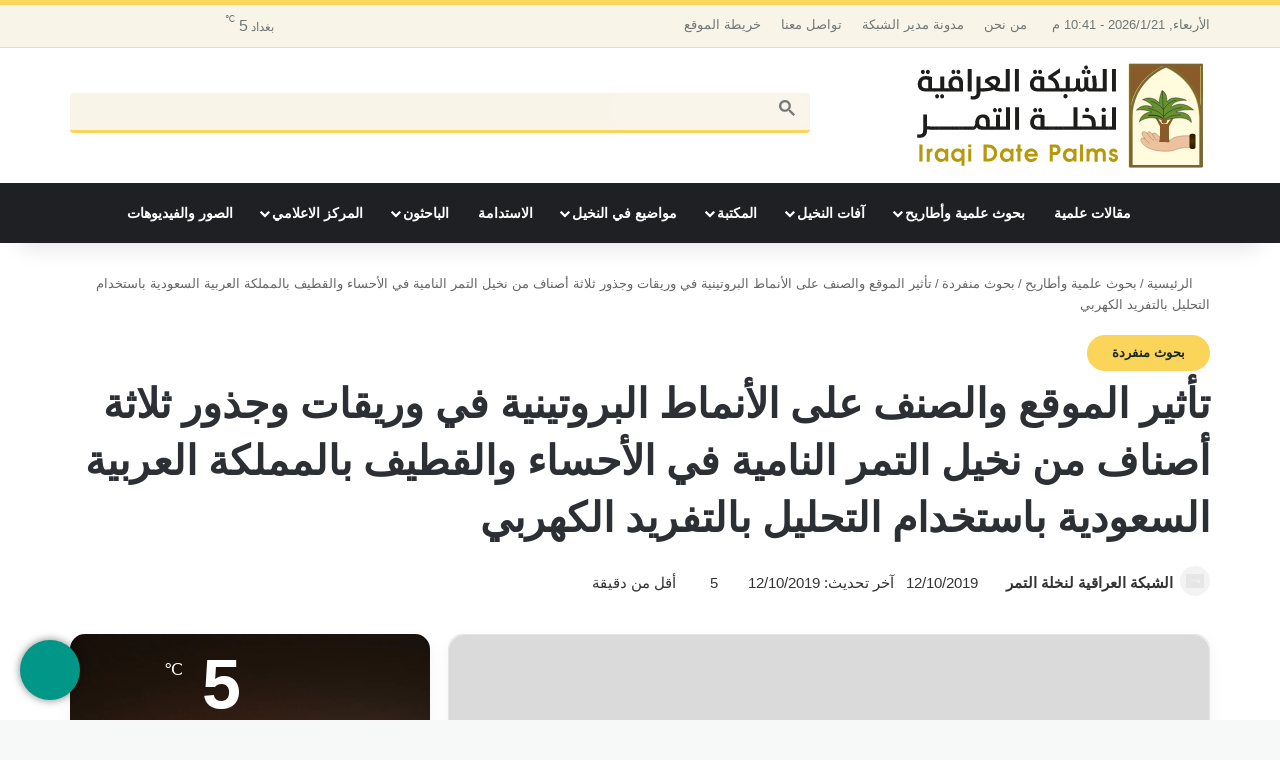

--- FILE ---
content_type: text/html; charset=UTF-8
request_url: https://iraqi-datepalms.net/%D8%A8%D8%AD%D9%88%D8%AB-%D8%B9%D9%84%D9%85%D9%8A%D8%A9-%D9%88%D8%A3%D8%B7%D8%A7%D8%B1%D9%8A%D8%AD/%D8%A8%D8%AD%D9%88%D8%AB-%D9%85%D9%86%D9%81%D8%B1%D8%AF%D8%A9/%D8%AA%D8%A3%D8%AB%D9%8A%D8%B1-%D8%A7%D9%84%D9%85%D9%88%D9%82%D8%B9-%D9%88%D8%A7%D9%84%D8%B5%D9%86%D9%81-%D8%B9%D9%84%D9%89-%D8%A7%D9%84%D8%A3%D9%86%D9%85%D8%A7%D8%B7-%D8%A7%D9%84%D8%A8%D8%B1%D9%88/
body_size: 55250
content:
<!DOCTYPE html><html dir="rtl" lang="ar" data-skin="light"><head><script data-no-optimize="1">var litespeed_docref=sessionStorage.getItem("litespeed_docref");litespeed_docref&&(Object.defineProperty(document,"referrer",{get:function(){return litespeed_docref}}),sessionStorage.removeItem("litespeed_docref"));</script> <meta charset="UTF-8"/><style id="litespeed-ccss">:root{--tie-preset-gradient-1:linear-gradient(135deg,rgba(6,147,227,1) 0%,#9b51e0 100%);--tie-preset-gradient-2:linear-gradient(135deg,#7adcb4 0%,#00d082 100%);--tie-preset-gradient-3:linear-gradient(135deg,rgba(252,185,0,1) 0%,rgba(255,105,0,1) 100%);--tie-preset-gradient-4:linear-gradient(135deg,rgba(255,105,0,1) 0%,#cf2e2e 100%);--tie-preset-gradient-5:linear-gradient(135deg,#eee 0%,#a9b8c3 100%);--tie-preset-gradient-6:linear-gradient(135deg,#4aeadc 0%,#9778d1 20%,#cf2aba 40%,#ee2c82 60%,#fb6962 80%,#fef84c 100%);--tie-preset-gradient-7:linear-gradient(135deg,#ffceec 0%,#9896f0 100%);--tie-preset-gradient-8:linear-gradient(135deg,#fecda5 0%,#fe2d2d 50%,#6b003e 100%);--tie-preset-gradient-9:linear-gradient(135deg,#ffcb70 0%,#c751c0 50%,#4158d0 100%);--tie-preset-gradient-10:linear-gradient(135deg,#fff5cb 0%,#b6e3d4 50%,#33a7b5 100%);--tie-preset-gradient-11:linear-gradient(135deg,#caf880 0%,#71ce7e 100%);--tie-preset-gradient-12:linear-gradient(135deg,#020381 0%,#2874fc 100%);--tie-preset-gradient-13:linear-gradient(135deg,#4d34fa,#ad34fa);--tie-preset-gradient-14:linear-gradient(135deg,#0057ff,#31b5ff);--tie-preset-gradient-15:linear-gradient(135deg,#ff007a,#ff81bd);--tie-preset-gradient-16:linear-gradient(135deg,#14111e,#4b4462);--tie-preset-gradient-17:linear-gradient(135deg,#f32758,#ffc581);--main-nav-background:#1f2024;--main-nav-secondry-background:rgba(0,0,0,.2);--main-nav-primary-color:#08f;--main-nav-contrast-primary-color:#fff;--main-nav-text-color:#fff;--main-nav-secondry-text-color:rgba(225,255,255,.5);--main-nav-main-border-color:rgba(255,255,255,.07);--main-nav-secondry-border-color:rgba(255,255,255,.04);--tie-buttons-radius:100px}body{--wp--preset--color--black:#000;--wp--preset--color--cyan-bluish-gray:#abb8c3;--wp--preset--color--white:#fff;--wp--preset--color--pale-pink:#f78da7;--wp--preset--color--vivid-red:#cf2e2e;--wp--preset--color--luminous-vivid-orange:#ff6900;--wp--preset--color--luminous-vivid-amber:#fcb900;--wp--preset--color--light-green-cyan:#7bdcb5;--wp--preset--color--vivid-green-cyan:#00d084;--wp--preset--color--pale-cyan-blue:#8ed1fc;--wp--preset--color--vivid-cyan-blue:#0693e3;--wp--preset--color--vivid-purple:#9b51e0;--wp--preset--gradient--vivid-cyan-blue-to-vivid-purple:linear-gradient(135deg,rgba(6,147,227,1) 0%,#9b51e0 100%);--wp--preset--gradient--light-green-cyan-to-vivid-green-cyan:linear-gradient(135deg,#7adcb4 0%,#00d082 100%);--wp--preset--gradient--luminous-vivid-amber-to-luminous-vivid-orange:linear-gradient(135deg,rgba(252,185,0,1) 0%,rgba(255,105,0,1) 100%);--wp--preset--gradient--luminous-vivid-orange-to-vivid-red:linear-gradient(135deg,rgba(255,105,0,1) 0%,#cf2e2e 100%);--wp--preset--gradient--very-light-gray-to-cyan-bluish-gray:linear-gradient(135deg,#eee 0%,#a9b8c3 100%);--wp--preset--gradient--cool-to-warm-spectrum:linear-gradient(135deg,#4aeadc 0%,#9778d1 20%,#cf2aba 40%,#ee2c82 60%,#fb6962 80%,#fef84c 100%);--wp--preset--gradient--blush-light-purple:linear-gradient(135deg,#ffceec 0%,#9896f0 100%);--wp--preset--gradient--blush-bordeaux:linear-gradient(135deg,#fecda5 0%,#fe2d2d 50%,#6b003e 100%);--wp--preset--gradient--luminous-dusk:linear-gradient(135deg,#ffcb70 0%,#c751c0 50%,#4158d0 100%);--wp--preset--gradient--pale-ocean:linear-gradient(135deg,#fff5cb 0%,#b6e3d4 50%,#33a7b5 100%);--wp--preset--gradient--electric-grass:linear-gradient(135deg,#caf880 0%,#71ce7e 100%);--wp--preset--gradient--midnight:linear-gradient(135deg,#020381 0%,#2874fc 100%);--wp--preset--font-size--small:13px;--wp--preset--font-size--medium:20px;--wp--preset--font-size--large:36px;--wp--preset--font-size--x-large:42px;--wp--preset--spacing--20:.44rem;--wp--preset--spacing--30:.67rem;--wp--preset--spacing--40:1rem;--wp--preset--spacing--50:1.5rem;--wp--preset--spacing--60:2.25rem;--wp--preset--spacing--70:3.38rem;--wp--preset--spacing--80:5.06rem;--wp--preset--shadow--natural:6px 6px 9px rgba(0,0,0,.2);--wp--preset--shadow--deep:12px 12px 50px rgba(0,0,0,.4);--wp--preset--shadow--sharp:6px 6px 0px rgba(0,0,0,.2);--wp--preset--shadow--outlined:6px 6px 0px -3px rgba(255,255,255,1),6px 6px rgba(0,0,0,1);--wp--preset--shadow--crisp:6px 6px 0px rgba(0,0,0,1)}:root{--brand-color:#0669ff;--dark-brand-color:#0051cc;--bright-color:#fff;--base-color:#2c2f34}html{-ms-touch-action:manipulation;touch-action:manipulation;-webkit-text-size-adjust:100%;-ms-text-size-adjust:100%}article,aside,figcaption,figure,header,nav{display:block}a{background-color:transparent}strong{font-weight:inherit}strong{font-weight:600}small{font-size:80%}sup{font-size:75%;line-height:0;position:relative;vertical-align:baseline}sup{top:-.5em}img{border-style:none}svg:not(:root){overflow:hidden}figure{margin:1em 0}button,input,textarea{font:inherit}button,input{overflow:visible}button,input,textarea{margin:0}button{text-transform:none}button,[type=submit]{-webkit-appearance:button}button::-moz-focus-inner,input::-moz-focus-inner{border:0;padding:0}button:-moz-focusring,input:-moz-focusring{outline:1px dotted ButtonText}textarea{overflow:auto}*{padding:0;margin:0;list-style:none;border:0;outline:none;box-sizing:border-box}*:before,*:after{box-sizing:border-box}body{background:#f7f7f7;color:var(--base-color);font-family:-apple-system,BlinkMacSystemFont,"Segoe UI",Roboto,Oxygen,Oxygen-Sans,Ubuntu,Cantarell,"Helvetica Neue","Open Sans",Arial,sans-serif;font-size:13px;line-height:21px}h1,h2,h3,h5,.the-subtitle{line-height:1.4;font-weight:600}h1{font-size:41px;font-weight:700}h2{font-size:27px}h3{font-size:23px}.the-subtitle{font-size:17px}h5{font-size:13px}a{color:var(--base-color);text-decoration:none}img{max-width:100%;height:auto}p{line-height:1.7}.screen-reader-text{clip:rect(1px,1px,1px,1px);position:absolute!important;height:1px;width:1px;overflow:hidden}.stream-item{text-align:center;position:relative;z-index:2;margin:20px 0;padding:0}@media (max-width:991px){.has-header-ad .fullwidth-entry-title.container-wrapper,.single.has-header-ad:not(.has-header-below-ad) #content{margin-top:0}}@media (max-width:991px){.header-layout-3.has-normal-width-logo .stream-item-top{clear:both}}@media (max-width:768px){.hide_breaking_news #top-nav,.hide_share_post_top .share-buttons-top{display:none!important}}.tie-icon:before,[class^=tie-icon-],[class*=" tie-icon-"]{font-family:'tiefonticon'!important;speak:never;font-style:normal;font-weight:400;font-variant:normal;text-transform:none;line-height:1;-webkit-font-smoothing:antialiased;-moz-osx-font-smoothing:grayscale;display:inline-block}body.tie-no-js a.remove,body.tie-no-js .menu-sub-content{display:none!important}body.tie-no-js .fa,body.tie-no-js .tie-icon:before,body.tie-no-js [class^=tie-icon-],body.tie-no-js [class*=" tie-icon-"],body.tie-no-js .weather-icon{visibility:hidden!important}body.tie-no-js [class^=tie-icon-]:before,body.tie-no-js [class*=" tie-icon-"]:before{content:"\f105"}.tie-popup{display:none}.container{margin-right:auto;margin-left:auto;padding-left:15px;padding-right:15px}.container:after{content:"";display:table;clear:both}@media (min-width:768px){.container{width:100%}}@media (min-width:1200px){.container{max-width:1200px}}.tie-row{margin-left:-15px;margin-right:-15px}.tie-row:after{content:"";display:table;clear:both}.tie-col-md-4,.tie-col-md-8,.tie-col-xs-12{position:relative;min-height:1px;padding-left:15px;padding-right:15px}.tie-col-xs-12{float:left}.tie-col-xs-12{width:100%}@media (min-width:992px){.tie-col-md-4,.tie-col-md-8{float:left}.tie-col-md-4{width:33.33333%}.tie-col-md-8{width:66.66667%}}.tie-alignleft{float:left}.tie-alignright{float:right}.clearfix:before,.clearfix:after{content:"<meta charset="UTF-8"/>20";display:block;height:0;overflow:hidden}.clearfix:after{clear:both}.tie-container,#tie-wrapper{height:100%;min-height:650px}.tie-container{position:relative;overflow:hidden}#tie-wrapper{background:#fff;position:relative;z-index:108;height:100%;margin:0 auto}.container-wrapper{background:#fff;border:1px solid rgba(0,0,0,.1);border-radius:2px;padding:30px}#content{margin-top:30px}@media (max-width:991px){#content{margin-top:15px}}.site-content{-ms-word-wrap:break-word;word-wrap:break-word}#header-notification-bar{background:var(--brand-color);color:#fff;position:relative;z-index:1}#header-notification-bar p a{color:#fff;text-decoration:underline}#header-notification-bar .container{display:-webkit-flex;display:-ms-flexbox;display:flex;-webkit-justify-content:space-between;-ms-flex-pack:justify;justify-content:space-between;font-size:16px;-webkit-flex-wrap:wrap;-ms-flex-wrap:wrap;flex-wrap:wrap;-webkit-align-items:center;-ms-flex-align:center;align-items:center;gap:40px;min-height:65px}#header-notification-bar .container:after{display:none}@media (max-width:991px){#header-notification-bar .container{-webkit-justify-content:center;-ms-flex-pack:center;justify-content:center;padding-top:15px;padding-bottom:15px;gap:15px;-webkit-flex-direction:column;-ms-flex-direction:column;flex-direction:column}}.theme-header{background:#fff;position:relative;z-index:999}.theme-header:after{content:"";display:table;clear:both}.theme-header.has-shadow{box-shadow:rgba(0,0,0,.1) 0px 25px 20px -20px}#menu-components-wrap{display:-webkit-flex;display:-ms-flexbox;display:flex;-webkit-justify-content:space-between;-ms-flex-pack:justify;justify-content:space-between;width:100%;-webkit-flex-wrap:wrap;-ms-flex-wrap:wrap;flex-wrap:wrap}.logo-row{position:relative}#logo{margin-top:40px;margin-bottom:40px;display:block;float:left}#logo img{vertical-align:middle}#logo img[src*='.svg']{width:100%!important}@-moz-document url-prefix(){#logo img[src*='.svg']{height:100px}}#logo a{display:inline-block}#tie-logo-inverted{display:none}@media (max-width:991px){#theme-header.has-normal-width-logo #logo{margin:14px 0!important;text-align:left;line-height:1}#theme-header.has-normal-width-logo #logo img{width:auto;height:auto;max-width:190px}}@media (max-width:479px){#theme-header.has-normal-width-logo #logo img{max-width:160px;max-height:60px!important}}@media (max-width:991px){#theme-header.mobile-header-centered #logo{float:none;text-align:center}}.components{display:-webkit-flex;display:-ms-flexbox;display:flex;-webkit-align-items:center;-ms-flex-align:center;align-items:center;-webkit-justify-content:end;-ms-flex-pack:end;justify-content:end}.components>li{position:relative}.components>li.social-icons-item{margin:0}.components>li>a{display:block;position:relative;width:30px;text-align:center;font-size:16px;white-space:nowrap}.weather-menu-item{display:-webkit-flex;display:-ms-flexbox;display:flex;-webkit-align-items:center;-ms-flex-align:center;align-items:center;padding-right:5px;overflow:hidden}.weather-menu-item .weather-wrap{padding:0;overflow:inherit;line-height:23px}.weather-menu-item .weather-forecast-day{display:block;float:left;width:auto;padding:0 5px;line-height:initial}.weather-menu-item .weather-forecast-day .weather-icon{font-size:26px;margin-bottom:0}.weather-menu-item .city-data{float:left;display:block;font-size:12px}.weather-menu-item .weather-current-temp{font-size:16px;font-weight:400}.weather-menu-item .weather-current-temp sup{font-size:9px;top:-2px}.components .tie-weather-widget{color:var(--base-color)}.top-nav-dark .top-nav .tie-weather-widget{color:#ccc}@media (max-width:991px){.logo-container{border-width:0;display:-webkit-flex;display:-ms-flexbox;display:flex;-webkit-flex-flow:row nowrap;-ms-flex-flow:row nowrap;flex-flow:row nowrap;-webkit-align-items:center;-ms-flex-align:center;align-items:center;-webkit-justify-content:space-between;-ms-flex-pack:justify;justify-content:space-between}}.mobile-header-components{display:none;z-index:10;height:30px;line-height:30px;-webkit-flex-wrap:nowrap;-ms-flex-wrap:nowrap;flex-wrap:nowrap;-webkit-flex:1 1 0%;-ms-flex:1 1 0%;flex:1 1 0%}.mobile-header-components .components{float:none;display:-webkit-flex!important;display:-ms-flexbox!important;display:flex!important;-webkit-justify-content:stretch;-ms-flex-pack:stretch;justify-content:stretch}.mobile-header-components .components li.custom-menu-link{display:inline-block;float:none}.mobile-header-components .components li.custom-menu-link>a{width:20px;padding-bottom:15px}.mobile-header-components [class^=tie-icon-],.mobile-header-components [class*=" tie-icon-"]{font-size:18px;width:20px;height:20px;vertical-align:middle}.mobile-header-components .tie-mobile-menu-icon{font-size:20px}.mobile-header-components .tie-icon-grid-9{-webkit-transform:scale(1.75);-ms-transform:scale(1.75);transform:scale(1.75)}.mobile-header-components .menu-text-wrapper{white-space:nowrap;width:auto!important}.mobile-header-components .menu-text{color:var(--base-color);line-height:30px;font-size:12px;padding:0 0 0 5px;display:inline-block}#mobile-header-components-area_1 .components li.custom-menu-link>a{margin-right:15px}#mobile-header-components-area_2 .components{-webkit-flex-direction:row-reverse;-ms-flex-direction:row-reverse;flex-direction:row-reverse}#mobile-header-components-area_2 .components li.custom-menu-link>a{margin-left:15px}@media (max-width:991px){.logo-container:before,.logo-container:after{height:1px}#tie-body #mobile-container,.mobile-header-components{display:block}}.top-nav{background-color:#fff;position:relative;z-index:10;line-height:40px;border:1px solid rgba(0,0,0,.1);border-width:1px 0;color:var(--base-color);clear:both}.main-nav-below.top-nav-above .top-nav{border-top-width:0}.top-nav a:not(.button):not(:hover){color:var(--base-color)}.top-nav .search-bar{margin-top:3px;margin-bottom:3px;line-height:34px}.topbar-wrapper{display:-webkit-flex;display:-ms-flexbox;display:flex;min-height:40px}.top-nav .tie-alignleft,.top-nav .tie-alignright{-webkit-flex-grow:1;-ms-flex-positive:1;flex-grow:1;position:relative}.topbar-today-date{float:left;padding-right:15px;-webkit-flex-shrink:0;-ms-flex-negative:0;flex-shrink:0}.top-menu .menu a{padding:0 10px}.top-menu .menu li{position:relative}.top-nav-dark .top-nav{background-color:#2c2e32;color:#ccc}.top-nav-dark .top-nav *{border-color:rgba(255,255,255,.1)}.top-nav-dark .top-nav .components>li>a,.top-nav-dark .top-nav .components>li.social-icons-item .social-link:not(:hover) span{color:#ccc}.top-nav-dark .top-nav .top-menu li a{color:#ccc;border-color:rgba(255,255,255,.04)}.top-nav-dark .top-menu ul{background:#2c2e32}@media (max-width:991px){.top-nav:not(.has-breaking-news),.topbar-today-date,.top-menu,.theme-header .components{display:none}}.main-nav-wrapper{position:relative;z-index:4}.main-nav{background-color:var(--main-nav-background);color:var(--main-nav-primary-color);position:relative;border:1px solid var(--main-nav-main-border-color);border-width:1px 0}.main-menu-wrapper{position:relative}@media (min-width:992px){.header-menu .menu{display:-webkit-flex;display:-ms-flexbox;display:flex}.header-menu .menu a{display:block;position:relative}.header-menu .menu>li>a{white-space:nowrap}.header-menu .menu .sub-menu a{padding:8px 10px}.header-menu .menu ul:not(.sub-menu-columns):not(.sub-menu-columns-item):not(.sub-list):not(.mega-cat-sub-categories):not(.slider-arrow-nav){box-shadow:0 2px 5px rgba(0,0,0,.1)}.header-menu .menu ul li{position:relative}.header-menu .menu ul a{border-width:0 0 1px}.header-menu .menu ul ul{top:0;left:100%}#main-nav{z-index:9;line-height:60px}.main-menu .menu>li>a{padding:0 14px;font-size:14px;font-weight:700}.main-menu .menu>li>.menu-sub-content{border-top:2px solid var(--main-nav-primary-color)}.main-menu .menu>li.is-icon-only>a{padding:0 20px;line-height:inherit}.main-menu .menu>li.is-icon-only>a:before{display:none}.main-menu .menu>li.is-icon-only>a .tie-menu-icon{font-size:160%;-webkit-transform:translateY(15%);-ms-transform:translateY(15%);transform:translateY(15%)}.main-menu .menu ul{line-height:20px;z-index:1}.main-menu .menu-sub-content{background:var(--main-nav-background);display:none;padding:15px;width:230px;position:absolute;box-shadow:0 3px 4px rgba(0,0,0,.2)}.main-menu .menu-sub-content a{width:200px}.main-nav .menu a{color:var(--main-nav-text-color)}.main-nav-dark{--main-nav-background:#1f2024;--main-nav-secondry-background:rgba(0,0,0,.2);--main-nav-primary-color:var(--brand-color);--main-nav-contrast-primary-color:var(--bright-color);--main-nav-text-color:#fff;--main-nav-secondry-text-color:rgba(225,255,255,.5);--main-nav-main-border-color:rgba(255,255,255,.07);--main-nav-secondry-border-color:rgba(255,255,255,.04)}.main-nav-dark .main-nav{border-width:0}}@media (min-width:992px){header .menu-item-has-children>a:before,.mega-menu>a:before{content:'';position:absolute;right:10px;top:50%;bottom:auto;-webkit-transform:translateY(-50%);-ms-transform:translateY(-50%);transform:translateY(-50%);font-family:'tiefonticon'!important;font-style:normal;font-weight:400;font-variant:normal;text-transform:none;content:"\f079";font-size:11px;line-height:1}header .menu-item-has-children .menu-item-has-children>a:before,.mega-menu .menu-item-has-children>a:before{content:"\f106";font-size:15px}.menu>.menu-item-has-children:not(.is-icon-only)>a,.menu .mega-menu:not(.is-icon-only)>a{padding-right:25px}}@media only screen and (min-width:992px) and (max-width:1100px){.main-nav .menu>li:not(.is-icon-only)>a{padding-left:7px;padding-right:7px}.main-nav .menu>li:not(.is-icon-only)>a:before{display:none}.main-nav .menu>li.is-icon-only>a{padding-left:15px;padding-right:15px}}.menu-tiny-label{font-size:10px;border-radius:10px;padding:2px 7px 3px;margin-left:3px;line-height:1;position:relative;top:-1px}@media (max-width:991px){#tie-wrapper header#theme-header{box-shadow:none;background:0 0!important}.logo-container{border-width:0;box-shadow:0 3px 7px 0 rgba(0,0,0,.1)}.logo-container{background-color:#fff}.header-layout-3 .main-nav-wrapper{display:none}.main-menu-wrapper .main-menu-wrap{width:100%}}@media (max-width:767px){.magazine1:not(.has-builder):not(.error404) .main-content,.magazine1:not(.has-builder):not(.error404) .sidebar{padding-left:0;padding-right:0}}textarea,input{border:1px solid rgba(0,0,0,.1);color:var(--base-color);font-size:13px;outline:none;padding:10px 12px;line-height:23px;border-radius:2px;max-width:100%;background-color:transparent}textarea,input:not([type=checkbox]):not([type=radio]){-webkit-appearance:none;-moz-appearance:none;appearance:none;outline:none}textarea{width:100%}@media (max-width:767px){input:not([type=submit]),textarea{font-size:16px!important}}.button,[type=submit]{width:auto;position:relative;background-color:var(--tie-buttons-color,var(--brand-color));color:var(--tie-buttons-text,var(--bright-color));border-radius:var(--tie-buttons-radius,2px);border:var(--tie-buttons-border-width,0) solid var(--tie-buttons-border-color,var(--brand-color));padding:10px 25px;margin:0;font-weight:600;font-size:14px;display:inline-block;text-align:center;line-height:21px;text-decoration:none;vertical-align:middle;-webkit-appearance:none;-moz-appearance:none;appearance:none}@media (min-width:992px){.sidebar-left .main-content{float:right;padding-left:5px}.sidebar-left .sidebar{float:left}.sidebar-left.magazine1 .main-content{padding-left:3px}}.is-lazyload .lazy-img{will-change:opacity}.is-lazyload .lazy-img[data-src]{opacity:.5;background-color:var(--lazyload-loading-color,#eee);-webkit-animation:lazyloadeffect .5s linear alternate 100;animation:lazyloadeffect .5s linear alternate 100}.is-lazyload .lazy-img[data-src]{background-size:60%;background-repeat:no-repeat;background-position:center}@-webkit-keyframes lazyloadeffect{from{opacity:.3}to{opacity:1}}@keyframes lazyloadeffect{from{opacity:.3}to{opacity:1}}.post-thumb{position:relative;height:100%;display:block;-webkit-backface-visibility:hidden;backface-visibility:hidden;-webkit-transform:rotate(0);-ms-transform:rotate(0);transform:rotate(0)}.post-thumb img{width:100%;display:block}.post-meta{margin:10px 0 8px;font-size:12px;overflow:hidden}.post-meta,.post-meta a:not(:hover){color:#666}.post-meta .meta-item{margin-right:8px;display:inline-block}.post-meta .meta-item.tie-icon:before{padding-right:3px}.post-meta .meta-item.date:before{content:"\f017"}.post-meta .meta-item.meta-comment:before{content:"\f086"}.post-meta .tie-alignright .meta-item:last-child{margin:0!important}@media (max-width:767px){.entry-header .post-meta>span,.entry-header .post-meta>div,.main-content .post-meta>span,.main-content .post-meta>div{float:left}}.post-cat-wrap{position:relative;z-index:3;margin-bottom:5px;font-weight:400;font-family:inherit!important;line-height:0;display:block}.post-cat{display:inline-block;background:var(--brand-color);color:var(--bright-color);padding:0 11px;font-size:13px;line-height:2em;margin-right:4px;position:relative;white-space:nowrap;word-wrap:normal;letter-spacing:0;border-radius:4px}.post-cat:first-child:last-child{margin:0}#breadcrumb{margin:50px 0 0}#breadcrumb,#breadcrumb a:not(:hover){color:#666}#breadcrumb .delimiter{margin:0 3px;font-style:normal}.entry-header-outer #breadcrumb{margin:0 0 20px;padding:0}@media (max-width:767px){.single-post #breadcrumb .current,.single-post #breadcrumb em:last-of-type{display:none}}.author-avatar{display:block}.author-avatar img{border-radius:50%;max-width:111px;object-fit:cover;aspect-ratio:1}.social-icons-item{float:right;margin-left:6px;position:relative}.social-icons-item .social-link span{color:var(--base-color);line-height:unset}.social-icons-widget .social-icons-item .social-link{width:24px;height:24px;line-height:24px;padding:0;display:block;text-align:center;border-radius:2px}.top-nav .components>li.social-icons-item .social-link:not(:hover) span{color:var(--base-color)}.social-icons-item .facebook-social-icon{background-color:#4080ff!important}.social-icons-item .facebook-social-icon span{color:#4080ff}.social-icons-item .twitter-social-icon{background-color:#000!important}.social-icons-item .twitter-social-icon span{color:#000}.social-icons-item .linkedin-social-icon{background-color:#238cc8!important}.social-icons-item .linkedin-social-icon span{color:#238cc8}.social-icons-item .rss-social-icon{background-color:#faa33d!important}.social-icons-item .rss-social-icon span{color:#faa33d}ul:not(.solid-social-icons) .social-icons-item a:not(:hover){background-color:transparent!important}.solid-social-icons .social-link{background-color:var(--base-color)}.dark-skin .solid-social-icons .social-link{background-color:#27292d;border-color:#27292d}.solid-social-icons .social-link span{color:#fff!important}.entry-header{padding:30px 30px 0;margin-bottom:20px}@media (max-width:991px){.entry-header{padding:20px 20px 0}}.entry{line-height:26px;font-size:15px}.entry p{margin-bottom:25px;line-height:26px}@media (max-width:767px){.container-wrapper,.entry-content{padding:20px 15px}}.tab-content{padding:30px;display:none}.tab-content{position:relative}@media (max-width:767px){.tab-content{padding:20px}}.tab-content-elements li{opacity:0}.thumb-overlay{position:absolute;width:100%;height:100%;top:0;left:0;padding:30px;border-radius:2px}.thumb-overlay .thumb-content{position:absolute;bottom:0;left:0;padding:0 30px 20px;z-index:3;width:100%;-webkit-backface-visibility:hidden;backface-visibility:hidden}.thumb-overlay .thumb-title a{color:#fff!important}.thumb-overlay .thumb-title{font-size:30px;color:#fff}.thumb-overlay .thumb-meta{margin:0 0 5px}.thumb-overlay{-webkit-backface-visibility:hidden;backface-visibility:hidden}.thumb-overlay:after{content:"";position:absolute;z-index:1;left:0;right:0;bottom:0;height:65%;background-image:linear-gradient(to bottom,transparent,rgba(0,0,0,.75));-webkit-backface-visibility:hidden;backface-visibility:hidden}.wide-slider-wrapper .thumb-overlay:after{height:85%}.slider-area .post-cat-wrap{float:left}.slider-area .post-cat-wrap{-webkit-backface-visibility:hidden;backface-visibility:hidden}.main-slider .slide{position:relative;overflow:hidden;background-repeat:no-repeat;background-position:center top;background-size:cover}.main-slider .tie-slick-slider:not(.slick-initialized) .slide{display:none}.main-slider .thumb-meta{color:#fff}@media (max-width:479px){.main-slider .thumb-title{font-size:16px!important}}@media (max-width:320px){.main-slider .post-cat,.main-slider .thumb-meta{display:none}}.all-over-thumb-link{position:absolute;width:100%;height:100%;top:0;z-index:2}.wide-slider-wrapper .slide{height:400px}.wide-slider-wrapper .thumb-overlay{padding:40px}.wide-slider-wrapper .thumb-overlay .container{position:relative;top:50%;-webkit-transform:translateY(-50%);-ms-transform:translateY(-50%);transform:translateY(-50%);z-index:2}.wide-slider-wrapper .thumb-overlay .container:before{clear:both}.wide-slider-wrapper .thumb-title{font-size:40px;color:#fff;line-height:1.2}.wide-slider-wrapper span.post-cat-wrap{float:none;clear:both}@media (min-width:992px){.wide-slider-wrapper .thumb-title{display:-webkit-box;-webkit-line-clamp:3;-webkit-box-orient:vertical;overflow:hidden;text-overflow:ellipsis;max-height:4em}}@media (max-width:767px){.wide-slider-wrapper .slide{height:300px}.wide-slider-wrapper .thumb-overlay{padding:40px 60px 0}.wide-slider-wrapper .thumb-title{font-size:25px}}@media (max-width:479px){.wide-slider-wrapper .slide{height:220px}.wide-slider-wrapper .thumb-overlay{padding:40px 40px 0}}.centered-title-slider .slide .container{width:100%}.centered-title-slider .thumb-overlay .container{top:42%;text-align:center}.centered-title-slider div.thumb-content{width:100%;top:0;position:relative;padding:0}.centered-title-slider .thumb-title{max-width:450px;margin:0 auto 15px}.centered-title-slider .post-cat-wrap{margin-bottom:20px;width:100%}@media (max-width:767px){.centered-title-slider .post-cat-wrap{margin-bottom:20px}.centered-title-slider .thumb-meta{display:none}}.wide-slider-with-navfor-wrapper .thumb-title{max-width:850px;display:-webkit-box;-webkit-box-orient:vertical;overflow:hidden;text-overflow:ellipsis}@media (min-width:768px){.wide-slider-with-navfor-wrapper .thumb-title{max-height:2.5em;-webkit-line-clamp:2;font-size:30px}}.side-aside{position:fixed;top:0;z-index:111;visibility:hidden;width:350px;max-width:100%;height:100%;background:#fff;background-repeat:no-repeat;background-position:center top;background-size:cover;overflow-y:auto}@media (min-width:992px){.side-aside{right:0;-webkit-transform:translate(350px,0);-ms-transform:translate(350px,0);transform:translate(350px,0)}.side-aside:not(.slide-sidebar-desktop){display:none}}.dark-skin{--lazyload-loading-color:#161717}.dark-skin{background-color:var(--tie-dark-skin-bg-main,#1f2024);color:#fff}.dark-skin a:not(:hover){color:#fff}.sidebar .tie-weather-widget{margin-bottom:30px}@media (max-width:991px){.sidebar .tie-weather-widget{margin-bottom:15px}}@media (max-width:991px){.has-sidebar .sidebar{margin-top:15px}}.post-widget-body{padding-left:125px}.post-widget-thumbnail{float:left;margin-right:15px;position:relative}.widget li{padding:6px 0}.widget li:first-child{padding-top:0}.widget li:last-child{padding-bottom:0;border-bottom:0}.widget li:after{clear:both;display:table;content:""}form.search-form{overflow:auto;position:relative;width:100%;margin-top:10px}.tab-content-comments .post-widget-body{padding-left:80px}.weather-wrap{clear:both;overflow:hidden;text-align:center;padding:15px 0 20px;line-height:1}.weather-icon{position:relative;margin:0 auto .1em;font-size:75px;width:1em;height:.9em}.weather-icon-and-city{display:inline-block;padding:0 10px}.weather-current-temp{font-size:70px;font-weight:700}.weather-current-temp sup{font-size:17px;vertical-align:super;font-weight:400}.icon-rainy-animi-5,.icon-moon{position:absolute;width:100%;height:100%}.icon-rainy-animi-5:before,.icon-rainy-animi-5:after{content:"\f107";position:absolute;z-index:2;opacity:.6}.icon-rainy-animi-5:after{opacity:0;-webkit-animation-fill-mode:forwards;animation-fill-mode:forwards}.icon-rainy-animi-5:before,.icon-rainy-animi-5:after{content:"\f078";top:calc(50% - .43em);left:0;right:auto;width:.96em;height:.96em}.icon-rainy-animi-5:before,.icon-rainy-animi-5:after{left:calc(50% - .43em);top:0}.icon-moon:after{content:"\f10d";position:absolute;font-size:.65em;left:0;right:0;top:.2em}.icon-moon:before{display:none}.social-icons-widget ul{margin:0 -3px}.social-icons-widget .social-icons-item{float:left;margin:3px;border-bottom:0;padding:0}.social-icons-widget .social-icons-item .social-link{width:40px;height:40px;line-height:40px;font-size:18px}@media (max-width:479px){.social-icons-widget .social-icons-item{float:none;display:inline-block}}.tie-weather-widget.widget{background:var(--brand-color);color:var(--bright-color);border-width:0;padding:0;position:relative;overflow:hidden}.tie-weather-widget [class^=icon-]:before,.tie-weather-widget [class^=icon-]:after{font-family:"tiefonticon"}.tie-weather-user-location{position:absolute;font-size:22px;display:block;top:10px;right:10px}.tie-weather-user-location .tie-icon-gps:not(:hover){opacity:.5}.weather-name{font-size:32px;padding-top:5px;font-weight:700;white-space:nowrap}.weather-todays-stats{display:inline-block;padding:0 10px;vertical-align:top}.weather-more-todays-stats{text-align:left;line-height:1.6;font-size:90%;padding-top:12px;padding-left:10px}.weather-more-todays-stats [class^=tie-icon-]:before{width:15px;display:inline-block;text-align:center}.weather-desc{margin-top:5px}.weather-forecast-day{position:relative;width:1%;display:table-cell;text-align:center}.weather-forecast-day .weather-icon{font-size:35px}.weather-forecast-day .weather-icon .icon-rainy-animi-5{display:none}@media (min-width:992px){.mega-menu .mega-menu-block{left:0;width:100%;padding:30px}.mega-menu .mega-menu-block a{width:auto}.sub-menu-columns{margin:0 -15px;display:-webkit-flex;display:-ms-flexbox;display:flex;-webkit-flex-direction:row;-ms-flex-direction:row;flex-direction:row;-webkit-flex-wrap:wrap;-ms-flex-wrap:wrap;flex-wrap:wrap}.mega-links .mega-menu-block{padding-bottom:15px}.main-menu .mega-links-head{width:100%;font-weight:600;background:0 0!important;border-bottom:2px solid var(--main-nav-secondry-border-color);border-top:0;line-height:40px;font-size:14px;margin-bottom:10px}.main-menu .mega-links-head:before{display:none}.main-menu .mega-links-head:after{display:block;content:"";width:50px;height:2px;background:var(--main-nav-primary-color);position:absolute;bottom:-2px;left:0}li.mega-link-column{margin-bottom:10px;padding:0 15px;-webkit-flex-basis:50%;-ms-flex-preferred-size:50%;flex-basis:50%}li.mega-link-column li{width:100%}li.mega-link-column li a{padding:8px 0}.mega-links-3col .mega-link-column{-webkit-flex-basis:calc(100%/3);-ms-flex-preferred-size:calc(100%/3);flex-basis:calc(100%/3)}.main-menu .mega-cat-wrapper{overflow:hidden;height:auto;clear:both}.main-menu .mega-ajax-content{min-height:200px;position:relative}.main-menu .mega-cat .mega-menu-content{clear:both}.main-menu .mega-cat .mega-menu-block{padding:0}.main-menu .mega-cat-content{padding:30px}.main-menu .mega-cat-sub-exists{width:80%;float:left}.main-menu .menu-item-has-children .cats-vertical,.main-menu .menu-item-has-children .cats-vertical+.mega-cat-content{padding-top:30px}.main-menu ul.mega-cat-more-links{opacity:1!important;box-shadow:none!important;overflow:hidden}.main-menu .mega-cat-more-links{padding:20px 10px}.main-menu .mega-cat-more-links>li{float:left;width:25%;padding:0 10px}.main-menu ul.mega-cat-sub-categories{overflow:hidden;box-shadow:none}.main-menu .cats-vertical{background:var(--main-nav-secondry-background);width:20%;float:left;padding:30px 0 0 20px;padding-bottom:1500px;margin-bottom:-1500px}.main-menu .cats-vertical li{width:100%}.main-menu .cats-vertical li:last-child{margin-bottom:50px}.main-menu .cats-vertical li a{display:block;border-top:0;width:100%;padding:8px 10px}.main-menu .cats-vertical li a.is-active{background:var(--main-nav-background)}}@media (min-width:992px){.theme-header .logo-row>div{height:auto!important}.header-layout-3 .stream-item-top-wrapper{float:right}}#mobile-container{display:none;padding:10px 30px 30px}#mobile-menu{margin-bottom:20px;position:relative;padding-top:15px}#mobile-menu .menu>li{border-bottom:1px solid rgba(0,0,0,.05)}.dark-skin #mobile-menu .menu>li{border-color:rgba(255,255,255,.05)}#mobile-menu .menu>li li{padding-left:15px}#mobile-menu li{display:block;position:relative}#mobile-menu li a{display:block;padding:15px 50px 15px 0;font-size:16px;line-height:22px;font-weight:600}.dark-skin #mobile-menu li a{color:#fff}#mobile-menu li.menu-item-has-children>a:before{display:none}#mobile-menu li ul,#mobile-menu li .menu-sub-content{opacity:1!important;background-image:none!important;padding:0!important;min-height:unset!important}#mobile-menu li ul{padding-left:15px;display:none}#mobile-menu li ul a{font-weight:400;font-size:14px;padding-top:10px;padding-bottom:10px}#mobile-social-icons{margin-bottom:15px}#mobile-social-icons ul{text-align:center;overflow:hidden}#mobile-social-icons ul .social-icons-item{float:none;display:inline-block}#mobile-social-icons .social-icons-item{margin:0}#mobile-social-icons .social-icons-item .social-link{background:0 0;border:none}#tie-wrapper:after{position:absolute;z-index:1000;top:-10%;left:-50%;width:0;height:0;background:rgba(0,0,0,.2);content:'';opacity:0}@media (max-width:991px){.side-aside.appear-from-right{right:0;-webkit-transform:translate(100%,0);-ms-transform:translate(100%,0);transform:translate(100%,0)}.side-aside.is-fullwidth{width:100%}}.is-desktop .side-aside .has-custom-scroll{padding:50px 0 0}.side-aside:after{position:absolute;top:0;left:0;width:100%;height:100%;background:rgba(0,0,0,.2);content:'';opacity:1}a.remove{position:absolute;top:0;right:0;display:block;speak:never;-webkit-font-smoothing:antialiased;-moz-osx-font-smoothing:grayscale;width:20px;height:20px;display:block;line-height:20px;text-align:center;font-size:15px}a.remove:before{content:"\e117";font-family:'tiefonticon';color:#e74c3c}a.remove.big-btn{width:25px;height:25px;line-height:25px;font-size:22px}a.remove.light-btn:not(:hover):before{color:#fff}.side-aside a.remove{z-index:1;top:15px;left:50%;right:auto;-webkit-transform:translateX(-50%);-ms-transform:translateX(-50%);transform:translateX(-50%)}.side-aside a.remove:not(:hover):before{color:#111}.side-aside.dark-skin a.remove:not(:hover):before{color:#fff}.tie-popup a.remove{-webkit-transform:scale(.2);-ms-transform:scale(.2);transform:scale(.2);opacity:0;top:15px;right:15px;z-index:1}.theiaStickySidebar:after{content:"";display:table;clear:both}.side-aside,.has-custom-scroll{overflow-x:hidden;scrollbar-width:thin}.side-aside::-webkit-scrollbar,.has-custom-scroll::-webkit-scrollbar{width:5px}.side-aside::-webkit-scrollbar-track,.has-custom-scroll::-webkit-scrollbar-track{background:0 0}.side-aside::-webkit-scrollbar-thumb,.has-custom-scroll::-webkit-scrollbar-thumb{border-radius:20px;background:rgba(0,0,0,.2)}.dark-skin .has-custom-scroll::-webkit-scrollbar-thumb{background:#000}.tie-popup{position:fixed;z-index:99999;left:0;top:0;height:100%;width:100%;background-color:rgba(0,0,0,.5);display:none;-webkit-perspective:600px;perspective:600px}.pop-up-live-search{will-change:transform,opacity;-webkit-transform:scale(.7);-ms-transform:scale(.7);transform:scale(.7);opacity:0}.tie-popup-search-wrap::-webkit-input-placeholder{color:#fff}.tie-popup-search-wrap::-moz-placeholder{color:#fff}.tie-popup-search-wrap:-moz-placeholder{color:#fff}.tie-popup-search-wrap:-ms-input-placeholder{color:#fff}.popup-search-wrap-inner{position:relative;padding:80px 15px 0;margin:0 auto;max-width:800px}#tie-popup-search-mobile .popup-search-wrap-inner{padding-top:50px}.tie-icon-messenger:before{content:"\f39f"}.tie-icon-facebook:before{content:"\f09a"}.tie-icon-gps:before{content:"\e90a"}.tie-icon-search:before{content:"\f002"}.tie-icon-home:before{content:"\f015"}.tie-icon-tags:before{content:"\f02c"}.tie-icon-bookmark:before{content:"\f02e"}.tie-icon-camera:before{content:"\f030"}.tie-icon-phone:before{content:"\f095"}.tie-icon-twitter:before{content:"\e90f"}.tie-icon-feed:before{content:"\f09e"}.tie-icon-pinterest:before{content:"\f0d2"}.tie-icon-envelope:before{content:"\f0e0"}.tie-icon-linkedin:before{content:"\f0e1"}.tie-icon-angle-down:before{content:"\f109"}.tie-icon-skype:before{content:"\f17e"}.tie-icon-paper-plane:before{content:"\f1d8"}.tie-icon-whatsapp:before{content:"\f232"}.tie-icon-grid-9:before{content:"\e909"}.tie-icon-wind:before{content:"\e902"}.tie-icon-thermometer-half:before{content:"\e901"}.tie-icon-fire:before{content:"\e900"}.tie-icon-raindrop:before{content:"\f078"}.tie-icon-audio:before{content:"\e6a2"}.tie-icon-moon:before{content:"\f10d"}.is-animated .icon-rainy-animi-5:after{-webkit-animation:rain-animi-effect .4s ease-out infinite;animation:rain-animi-effect .4s ease-out infinite}.is-animated .icon-moon:after{-webkit-animation:tie-float-y 2s linear infinite;animation:tie-float-y 2s linear infinite}@-webkit-keyframes rain-animi-effect{0%{opacity:1}100%{opacity:0;-webkit-transform:translateY(3em);transform:translateY(3em)}}@keyframes rain-animi-effect{0%{opacity:1}100%{opacity:0;-webkit-transform:translateY(3em);transform:translateY(3em)}}@-webkit-keyframes tie-float-y{0%{-webkit-transform:translateY(0);transform:translateY(0)}50%{-webkit-transform:translateY(-6px);transform:translateY(-6px)}100%{-webkit-transform:translateY(0);transform:translateY(0)}}@keyframes tie-float-y{0%{-webkit-transform:translateY(0);transform:translateY(0)}50%{-webkit-transform:translateY(-6px);transform:translateY(-6px)}100%{-webkit-transform:translateY(0);transform:translateY(0)}}.fa{-moz-osx-font-smoothing:grayscale;-webkit-font-smoothing:antialiased;display:inline-block;font-style:normal;font-variant:normal;text-rendering:auto;line-height:1}.fa-arrow-down:before{content:"\f063"}.fa-check:before{content:"\f00c"}.fa-home:before{content:"\f015"}.fa-pause:before{content:"\f04c"}.fa{font-family:'Font Awesome 5 Free';font-weight:900}.post-content.container-wrapper{padding:0}.entry-header{font-size:45px;line-height:1.2}@media (max-width:767px){.entry-header{font-size:28px}}.entry-header .entry-title{margin-bottom:15px}@media (max-width:767px){.entry-header .entry-title{font-size:28px}}.entry-header .post-cat{margin-bottom:6px}.entry-header .post-meta{overflow:inherit;font-size:12px;margin-top:5px;margin-bottom:0;line-height:24px}.entry-header .post-meta .meta-item{margin-right:12px}.entry-header .post-meta,.entry-header .post-meta a:not(:hover){color:#333}.entry-header .post-meta .meta-author{margin:0}.entry-header .post-meta .meta-author a{font-weight:600}.entry-header .post-meta .author-meta+.date:before{content:"22";color:#ccc;margin:0 3px 0 5px;display:inline-block}.entry-header .post-meta .tie-alignright{display:inline}@media (max-width:767px){.entry-header .post-meta{margin-bottom:-8px}.entry-header .post-meta .tie-alignright{float:none}.entry-header .post-meta .meta-item,.entry-header .post-meta .tie-alignright .meta-item:last-child{margin-bottom:8px!important}.entry-header .post-meta>span,.entry-header .post-meta>div{float:initial!important}.entry-header .post-meta .meta-author a{font-weight:400}.entry-header .meta-author-avatar img{width:20px;height:20px}}.meta-author-avatar img{width:30px;height:30px;margin-right:3px;margin-top:-5px;vertical-align:middle;border-radius:50%}.fullwidth-entry-title{background-color:transparent;margin:30px 0 0;padding:30px 0;border:none;box-shadow:none!important}@media (max-width:991px){.fullwidth-entry-title{margin-top:15px;margin-bottom:15px}}.post-layout-3 .fullwidth-entry-title{padding:0}.post-layout-3 .entry-header{padding:0;margin:0}.fullwidth-entry-title .tie-alignright{float:none}.featured-area{position:relative;margin-bottom:30px;line-height:1}@media (max-width:767px){.featured-area{margin-bottom:20px}}.featured-area img{width:100%}.single-featured-image{position:relative;margin:0;line-height:0}.single-caption-text{position:absolute;bottom:0;left:0;padding:5px 10px;background:rgba(0,0,0,.6);color:#fff;line-height:1.8;font-size:90%}.entry-content{padding:0 30px 30px}@media (max-width:767px){.entry-content{padding-right:15px;padding-left:15px}}.entry a{color:var(--brand-color)}.entry h3,.entry h5{margin:0 0 .5em}@media (max-width:767px){.fullwidth-entry-title{padding:20px 15px}.single .entry-content{padding-top:15px}}.post-bottom-meta-title{float:left;padding:0 6px;margin:5px 5px 0 0;background:#2c2f34;border:1px solid rgba(0,0,0,.1);border-radius:2px}.post-bottom-meta-title{color:#fff}.post-tags-modern .post-bottom-meta-title{display:none}.share-buttons{padding:18px 28px;line-height:0}@media (max-width:767px){.share-buttons{padding:15px}}@media (min-width:768px){.share-buttons-top{padding-bottom:0}}.featured-area+.share-buttons-top{padding-top:0}@media (min-width:768px){.share-buttons-top~.entry-content{padding-top:20px}}.share-buttons-sticky .share-links{top:300px;left:10px;position:fixed;width:40px;z-index:1000}.share-buttons-sticky .share-links.share-right{left:auto;right:10px}.share-buttons-sticky .share-links a{margin-right:0;margin-left:0}.share-buttons-sticky .share-links:not(.share-rounded) a{margin:0;border-radius:0}.share-buttons-mobile{position:fixed;bottom:0;z-index:999999;width:100%;background:0 0;border:0 none;padding:0}.share-buttons-mobile .share-links a{margin:0;border-radius:0;width:1%;display:table-cell;opacity:1!important}.share-buttons-mobile .share-links a .share-btn-icon{margin:0 auto;float:none}@media (min-width:768px){.share-buttons-mobile{display:none}}.mobile-share-buttons-spacer{height:40px}@media (min-width:768px){.mobile-share-buttons-spacer{display:none}}.share-links a{color:#fff}.share-links{overflow:hidden;position:relative}.share-links .share-btn-icon{font-size:15px}.share-links a{display:inline-block;margin:2px;height:40px;overflow:hidden;position:relative;border-radius:2px;width:40px}.share-links a,.share-links a:before{background-color:#444}.share-links a.large-share-button{width:auto}.share-links a .share-btn-icon{width:40px;height:40px;float:left;display:block;text-align:center;line-height:40px}.share-links a .social-text{border:0 solid rgba(255,255,255,.3);border-left-width:1px;padding-left:15px;height:20px;float:left;margin-top:10px;padding-right:25px;font-size:12px;line-height:20px;font-family:"open sans",sans-serif}.share-centered{text-align:center}.share-links a.facebook-share-btn,.share-links a.facebook-share-btn:before{background:#4080ff}.share-links a.twitter-share-btn,.share-links a.twitter-share-btn:before{background:#000}.share-links a.linkedin-share-btn,.share-links a.linkedin-share-btn:before{background:#238cc8}.share-links a.pinterest-share-btn,.share-links a.pinterest-share-btn:before{background:#e13138}.share-links a.skype-share-btn,.share-links a.skype-share-btn:before{background:#00aff0}.share-links a.whatsapp-share-btn,.share-links a.whatsapp-share-btn:before{background:#43d854}.share-links a.telegram-share-btn,.share-links a.telegram-share-btn:before{background:#08c}.share-links a.messenger-share-btn,.share-links a.messenger-share-btn:before{background:#0078ff}.share-links a.viber-share-btn,.share-links a.viber-share-btn:before{background:#773ead}.share-links a.email-share-btn,.share-links a.email-share-btn:before{background:#333}@media (max-width:767px){.social-text{display:none}}@media (min-width:768px){a.whatsapp-share-btn,a.telegram-share-btn,a.viber-share-btn{display:none!important}}@media (min-width:768px){a.messenger-mob-share-btn{display:none!important}}@media (max-width:767px){a.messenger-desktop-share-btn{display:none!important}}#related-posts .related-item{position:relative;float:left;width:33.333%;padding:0 15px;margin-bottom:20px}@media (max-width:767px){#related-posts .related-item{padding:0 8px}}#related-posts .related-item .post-thumb{margin-bottom:10px}#related-posts .related-item .post-title{font-size:14px;line-height:19px}#related-posts .related-item .post-meta{margin:4px 0 0}.has-sidebar .site-content #related-posts .related-item:nth-child(3n+1){clear:both}@media (max-width:767px){#related-posts .related-item{width:50%!important;clear:none!important}}#related-posts.has-extra-post .related-item:last-child{clear:none!important;display:none}@media only screen and (min-width:320px) and (max-width:767px){#related-posts.has-extra-post .related-item:last-child{display:block}}#cancel-comment-reply-link{float:right;line-height:18px}.has-block-head-4 #cancel-comment-reply-link{margin-left:50px;font-weight:400;line-height:1.6}#respond p{margin-bottom:10px}#respond p:last-of-type{margin-bottom:0}#respond label{line-height:30px;font-weight:700}#respond label:after{content:"";display:table;clear:both}#respond textarea{vertical-align:top;resize:none}#reading-position-indicator{display:block;height:5px;position:fixed;bottom:0;left:0;background:var(--brand-color);box-shadow:0 0 10px rgba(0,136,255,.7);width:0;z-index:9999;max-width:100%}.toggle-post-content{display:none}@media (max-width:991px){.post-has-toggle #the-post .entry{max-height:400px;overflow:hidden;position:relative}.post-has-toggle #the-post .entry:not(.is-expanded):before{content:"";position:absolute;width:100%;height:100%;bottom:0;z-index:1;left:0;background-image:linear-gradient(to bottom,rgba(255,255,255,0) 50%,#fff 100%)}.toggle-post-content{display:block}.toggle-post-content #toggle-post-button{display:block;padding:5px;-webkit-font-smoothing:antialiased;-moz-osx-font-smoothing:grayscale;font-size:14px;font-weight:600;text-align:center;padding:10px 0;margin:0 30px 30px}}@media (max-width:767px){.toggle-post-content #toggle-post-button{margin:0 20px 30px}}#post-extra-info{display:none}#copy-post-url-msg{font-size:12px;color:#5cea5c}html{direction:rtl}.tie-col-xs-12{float:right}@media (min-width:992px){.tie-col-md-4,.tie-col-md-8{float:right}}.tie-alignleft{float:right}.tie-alignright{float:left}.post-cat{margin-right:0;margin-left:4px}.post-meta .meta-item{margin-left:8px;margin-right:0}.post-meta .tie-icon:before{padding-left:3px;padding-right:0!important}@media (max-width:767px){.entry-header .post-meta>span,.entry-header .post-meta>div,.main-content .post-meta>span,.main-content .post-meta>div{float:right}}a.remove{left:0;right:auto}.tie-popup a.remove{left:15px;right:auto}#logo{float:right}@media (min-width:992px){header .menu-item-has-children>a:before,.mega-menu>a:before{left:12px;right:auto}.main-menu .menu-sub-content .menu-item-has-children>a:before{left:5px;right:auto;content:"\f104"}#theme-header .menu>li.menu-item-has-children:not(.is-icon-only)>a,#theme-header .main-menu li.mega-menu:not(.is-icon-only)>a{padding-left:25px;padding-right:15px}.main-menu,.top-menu,.header-menu .menu li,.weather-menu-item .weather-forecast-day,.main-menu .mega-cat-more-links>li{float:right}.header-menu .menu ul ul{right:100%;left:auto}.components,.components>li{float:left}.main-menu .cats-vertical{float:right;padding-right:20px;padding-left:0}.main-menu ul li .mega-links-head:after{right:0;left:auto}.components .search-bar{margin-right:10px;margin-left:0}.weather-menu-item{padding-left:5px;padding-right:0}.topbar-today-date{padding:0 0 0 15px}}.menu-tiny-label{margin-left:auto;margin-right:3px}@media (min-width:992px){.header-layout-3.has-normal-width-logo .stream-item-top-wrapper{float:left}}@media (max-width:991px){#theme-header.has-normal-width-logo #logo{text-align:right}.mobile-header-components{left:15px;right:auto}#mobile-menu .menu>li li{padding-left:0;padding-right:15px}#mobile-menu li a{padding:15px 0 15px 50px}}#mobile-header-components-area_1 .components{-webkit-flex-direction:row-reverse;-ms-flex-direction:row-reverse;flex-direction:row-reverse}#mobile-header-components-area_2 .components{-webkit-flex-direction:row;-ms-flex-direction:row;flex-direction:row}.mobile-header-components .menu-text{padding-left:0;padding-right:5px}@media (max-width:991px){.logo-container{-webkit-flex-direction:row-reverse;-ms-flex-direction:row-reverse;flex-direction:row-reverse}}.slider-area .post-cat-wrap{float:right}.entry .post-bottom-meta .post-bottom-meta-title{float:right;margin:5px 0 0 5px}.featured-area .single-caption-text{right:0;left:auto}#reading-position-indicator{right:0;left:auto}.entry-header .post-meta .meta-item{margin-right:0;margin-left:12px}.entry-header .post-meta .tie-alignright .meta-item{margin-right:0;margin-left:15px;white-space:nowrap}.meta-author-avatar img{margin-right:0;margin-left:3px}.meta-views>span{float:right;line-height:inherit;margin-left:3px}.share-links a .share-btn-icon{float:right}.share-links a .social-text{float:right;border-right-width:1px;border-left-width:0;padding-right:15px;padding-left:25px}#related-posts .related-item{float:right}#cancel-comment-reply-link{float:left}.post-widget-body{padding-left:0;padding-right:125px}.post-widget-thumbnail{float:right;margin-left:15px;margin-right:0}.tab-content-comments .post-widget-body{padding-left:0;padding-right:80px}.weather-more-todays-stats{text-align:right;padding-right:10px;padding-left:0}.widget .tie-weather-user-location{right:auto;left:10px}.social-icons-widget .social-icons-item{float:right}.top-nav .search-bar,.left-logo-container .social-icons-item{display:none}.theme-header{border-top:solid 5px #fbd45a}.post-cat{display:inline-block;background:var(--brand-color);color:#1d2826;padding:0 10px;font-size:13px;line-height:1.85em;margin-right:4px;position:relative;white-space:nowrap;word-wrap:normal;letter-spacing:0;border-radius:4px;background-color:#fbd45a;padding:6px 25px;border-radius:15px;z-index:2;filter:brightness(1);font-weight:700}.left-logo-container .skin-icon{display:none}.sidebar .tie-weather-widget{margin-bottom:30px;background:#f9f4e8}.thumb-overlay:after{content:'';position:absolute;z-index:1;left:0;right:0;bottom:0;height:65%;background-image:linear-gradient(to bottom,transparent,rgba(0,0,0,.9));-webkit-backface-visibility:hidden;backface-visibility:hidden}.entry-header .post-meta{overflow:inherit;font-size:15px;margin-top:5px;margin-bottom:0;line-height:42px}.share-links a .social-text{font-family:inherit}.installer{position:fixed;z-index:999;top:calc(50% - 150px);left:calc(50% - 300px);width:600px;height:300px;background-color:#1f2024;color:#fff;border-radius:15px;border:1px solid rgba(255,255,255,.1);visibility:hidden;transform:scale(.9);opacity:0;box-shadow:0 5px 15px 0 rgb(0 0 0/5%)}.installer a.close{position:absolute;top:10px;left:10px;font-size:100%;color:#ababab;border:solid 1px #e74c3c;line-height:1;border-radius:50%;padding:3px 4px}.installer a.close:before{content:"\e117";font-family:'tiefonticon';color:#e74c3c}.installer .email-field{width:100%;text-align:center;background:#f7f7f7;margin-bottom:22px;border-radius:6px!important}.installer .email-submit{width:100%}.entry p{text-align:justify}.idp-player{position:fixed;bottom:55px;left:15px;width:225px;border-radius:20px;background:#f7f7f7;border:1px solid rgba(0,0,0,.1);display:none}.idp-player-btn{bottom:14px;left:55px;width:35px;height:35px;line-height:35px;background:var(--brand-color);text-align:center;display:block;position:fixed;border-radius:50%;z-index:3;color:#fff}.installer_card{display:flex;align-items:center;height:100%;text-align:center;justify-content:space-around;padding:0 20px}.installer_info{background:#333;border-radius:15px;padding:10px 0;width:calc(100% - 400px);opacity:.6}.download-btn{display:inline-block}.download{fill:#028eff;stroke:#028eff;stroke-dashoffset:10%}.download-btn{position:relative;height:140px;width:140px}.bar{stroke:#028eff}.btn--icon{position:absolute;font-size:54px;left:47px;top:40px}.btn__arrow{color:#fff;opacity:1}.btn__stop{color:#028eff;opacity:0}.btn__done{color:#fff;opacity:0}@media (max-width:767px){.installer{left:2%;width:95%;height:auto;padding:25px 20px;top:calc(50% - 210px)}.magazine1:not(.has-builder):not(.error404) .main-content,.magazine1:not(.has-builder):not(.error404) .sidebar{padding-left:15px;padding-right:15px}.idp-player-btn{bottom:5px;left:5px}.installer_card{flex-direction:column}.installer_info{width:70%;margin-bottom:15px}}@media (max-width:479px){.main-slider .thumb-title{font-size:14px!important}.idp-player-btn{bottom:5px;left:5px}.idp-player{position:fixed;bottom:8px;left:45px}}html #main-nav .main-menu>ul>li>a{font-size:14px}html #main-nav .main-menu>ul ul li a{font-size:13px}#tie-body{background-color:#f7f8f8}:root:root{--brand-color:#00715d;--dark-brand-color:#003f2b;--bright-color:#fff;--base-color:#2c2f34}#reading-position-indicator{box-shadow:0 0 10px rgba(0,113,93,.7)}html #reading-position-indicator{box-shadow:0 0 10px rgba(0,113,93,.7)}html .tie-weather-widget.widget,html .container-wrapper{box-shadow:0 5px 15px 0 rgba(0,0,0,.05)}html .main-slider .slide{background-position:center center}html .post-title a{background-image:linear-gradient(to bottom,#000 0%,#000 98%);background-size:0 1px;background-repeat:no-repeat;background-position:left 100%;color:#000}html #header-notification-bar{background:var(--tie-preset-gradient-12)}html #header-notification-bar{--tie-buttons-color:#fff;--tie-buttons-border-color:#fff;--tie-buttons-hover-color:#e1e1e1;--tie-buttons-hover-text:#000}html #header-notification-bar{--tie-buttons-text:#000}html #top-nav,html .top-nav-dark .top-menu ul{background-color:#f9f4e8}html #top-nav *{border-color:rgba(#000,.08)}html #top-nav a:not(:hover),html #top-nav .components>li .social-link:not(:hover) span{color:#6f7775}html #top-nav{--tie-buttons-color:#1d2826;--tie-buttons-border-color:#1d2826;--tie-buttons-text:#fff;--tie-buttons-hover-color:#000a08}html #top-nav,html #top-nav .tie-weather-widget{color:#6f7775}@media (min-width:1200px){html .container{width:auto}}@media (min-width:1170px){html .container{max-width:1170px}}html .meta-views.meta-item .tie-icon-fire:before{content:"\f06e"!important}@media (max-width:991px){html #theme-header.has-normal-width-logo #logo img{width:115px!important;max-width:100%!important;height:auto!important;max-height:200px!important}}html body .social-icons-widget .social-icons-item .social-link,html body .post-bottom-meta-title,html body .post-cat{border-radius:35px}html body .post-bottom-meta-title{padding-right:15px;padding-left:15px}html body textarea,html body input{border-radius:5px}html body .post-thumb img,html body .container-wrapper,html body .widget,html body.single-post .featured-area{border-radius:15px}html body .main-menu .menu-sub-content{border-bottom-left-radius:10px;border-bottom-right-radius:10px}html body.single-post .featured-area{overflow:hidden}.lazy-img[data-src]{background-image:url(https://iraqi-datepalms.net/wp-content/uploads/2023/02/iraqi-datepalms-placeholder.jpg)}:root{--swiper-theme-color:#007aff}:root{--swiper-navigation-size:44px}:root{--jp-carousel-primary-color:#fff;--jp-carousel-primary-subtle-color:#999;--jp-carousel-bg-color:#000;--jp-carousel-bg-faded-color:#222;--jp-carousel-border-color:#3a3a3a}:root{--jetpack--contact-form--border:1px solid #8c8f94;--jetpack--contact-form--border-color:#8c8f94;--jetpack--contact-form--border-size:1px;--jetpack--contact-form--border-style:solid;--jetpack--contact-form--border-radius:0px;--jetpack--contact-form--input-padding:16px;--jetpack--contact-form--font-size:16px;--jetpack--contact-form--error-color:#b32d2e;--jetpack--contact-form--inverted-text-color:#fff}.screen-reader-text{border:0;clip:rect(1px,1px,1px,1px);-webkit-clip-path:inset(50%);clip-path:inset(50%);height:1px;margin:-1px;overflow:hidden;padding:0;position:absolute!important;width:1px;word-wrap:normal!important}@media (max-width:767px){.theme-header{border-top:solid 22px #fbd45a}#header-notification-bar{display:none}}.search-bar .tie-google-search,.search-bar .tie-google-search>div{width:200px}.search-bar .tie-google-search,.search-bar .tie-google-search>div{width:200px}.left-logo-container .weather-menu-item{display:none}.left-logo-container .components{width:100%}.left-logo-container .components .search-bar{width:100%;background:#f9f4e8;border-bottom:solid 3px #fbd45a;margin-top:25px;border-radius:4px}#tie-weather-widget-2{background-color:#00715d;border:none}#tie-weather-widget-2{background-color:#00715d}.search-bar .tie-google-search,.search-bar .tie-google-search>div{width:200px}.search-bar .tie-google-search,.search-bar .tie-google-search>div{width:200px}</style><link rel="preload" data-asynced="1" data-optimized="2" as="style" onload="this.onload=null;this.rel='stylesheet'" href="https://iraqi-datepalms.net/wp-content/litespeed/css/fae83825efbfb448ac80410d9ae443e1.css?ver=77523" /><script data-optimized="1" type="litespeed/javascript" data-src="https://iraqi-datepalms.net/wp-content/plugins/litespeed-cache/assets/js/css_async.min.js"></script> <link rel="profile" href="//gmpg.org/xfn/11"/><meta http-equiv='x-dns-prefetch-control' content='on'><link rel='dns-prefetch' href="//cdnjs.cloudflare.com/"/><link rel='dns-prefetch' href="//ajax.googleapis.com/"/><link rel='dns-prefetch' href="//fonts.googleapis.com/"/><link rel='dns-prefetch' href="//fonts.gstatic.com/"/><link rel='dns-prefetch' href="//s.gravatar.com/"/><link rel='dns-prefetch' href="//www.google-analytics.com/"/><link rel='preload' as='image' href="/wp-content/uploads/2023/01/Iraqi-Date-Palms-logo.svg"><link rel='preload' as='font' href="/wp-content/themes/jannah/assets/fonts/tielabs-fonticon/tielabs-fonticon.woff" type='font/woff' crossorigin='anonymous'/><link rel='preload' as='font' href="/wp-content/themes/jannah/assets/fonts/fontawesome/fa-solid-900.woff2" type='font/woff2' crossorigin='anonymous'/><link rel='preload' as='font' href="/wp-content/themes/jannah/assets/fonts/fontawesome/fa-brands-400.woff2" type='font/woff2' crossorigin='anonymous'/><link rel='preload' as='font' href="/wp-content/themes/jannah/assets/fonts/fontawesome/fa-regular-400.woff2" type='font/woff2' crossorigin='anonymous'/><link rel='preload' as='script' href="//ajax.googleapis.com/ajax/libs/webfont/1/webfont.js"><meta name='robots' content='index, follow, max-image-preview:large, max-snippet:-1, max-video-preview:-1'/><title>تأثير الموقع والصنف على الأنماط البروتينية في وريقات وجذور ثلاثة أصناف من نخيل التمر النامية في الأحساء والقطيف بالمملكة العربية السعودية باستخدام التحليل بالتفريد الكهربي - الشبكة العراقية لنخلة التمر</title><meta name="description" content="تأثير الموقع والصنف على الأنماط البروتينية في وريقات وجذور ثلاثة أصناف من نخيل التمر النامية في الأحساء والقطيف بالمملكة العربية السعودية باستخدام التحليل بالتفريد الكهربي - بحوث منفردة - الشبكة العراقية لنخلة التمر تأثير الموقع والصنف على الأنماط البروتينية في وريقات وجذور ثلاثة أصناف من نخيل التمر النامية في الأحساء والقطيف بالمملكة العربية السعودية باستخدام التحليل بالتفريد الكهربي"/><link rel="canonical" href="https://iraqi-datepalms.net/بحوث-علمية-وأطاريح/بحوث-منفردة/تأثير-الموقع-والصنف-على-الأنماط-البرو/"/><meta property="og:locale" content="ar_AR"/><meta property="og:type" content="article"/><meta property="og:title" content="تأثير الموقع والصنف على الأنماط البروتينية في وريقات وجذور ثلاثة أصناف من نخيل التمر النامية في الأحساء والقطيف بالمملكة العربية السعودية باستخدام التحليل بالتفريد الكهربي - الشبكة العراقية لنخلة التمر"/><meta property="og:description" content="تأثير الموقع والصنف على الأنماط البروتينية في وريقات وجذور ثلاثة أصناف من نخيل التمر النامية في الأحساء والقطيف بالمملكة العربية السعودية باستخدام التحليل بالتفريد الكهربي - بحوث منفردة - الشبكة العراقية لنخلة التمر تأثير الموقع والصنف على الأنماط البروتينية في وريقات وجذور ثلاثة أصناف من نخيل التمر النامية في الأحساء والقطيف بالمملكة العربية السعودية باستخدام التحليل بالتفريد الكهربي"/><meta property="og:url" content="https://iraqi-datepalms.net/بحوث-علمية-وأطاريح/بحوث-منفردة/تأثير-الموقع-والصنف-على-الأنماط-البرو/"/><meta property="og:site_name" content="الشبكة العراقية لنخلة التمر"/><meta property="article:publisher" content="https://web.facebook.com/profile.php?id=61555582496272&amp;_rdc=1&amp;_rdr"/><meta property="article:published_time" content="2019-10-12T15:59:01+00:00"/><meta property="og:image" content="https://iraqi-datepalms.net/wp-content/uploads/2023/02/idp-cover.png"/><meta property="og:image:width" content="1200"/><meta property="og:image:height" content="675"/><meta property="og:image:type" content="image/png"/><meta name="author" content="الشبكة العراقية لنخلة التمر"/><meta name="twitter:card" content="summary_large_image"/><meta name="twitter:creator" content="@Iraqi_DatePalms"/><meta name="twitter:site" content="@Iraqi_DatePalms"/><meta name="twitter:label1" content="كُتب بواسطة"/><meta name="twitter:data1" content="الشبكة العراقية لنخلة التمر"/><link rel='dns-prefetch' href="//news.google.com/"/><link rel='dns-prefetch' href="//www.googletagmanager.com/"/><link rel='dns-prefetch' href="//pagead2.googlesyndication.com/"/><link rel="alternate" type="application/rss+xml" title="الشبكة العراقية لنخلة التمر &laquo; الخلاصة" href="/feed/"/> <script type="litespeed/javascript">try{if('undefined'!=typeof localStorage){var tieSkin=localStorage.getItem('tie-skin')}
var html=document.getElementsByTagName('html')[0].classList,htmlSkin='light';if(html.contains('dark-skin')){htmlSkin='dark'}
if(tieSkin!=null&&tieSkin!=htmlSkin){html.add('tie-skin-inverted');var tieSkinInverted=!0}
if(tieSkin=='dark'){html.add('dark-skin')}else if(tieSkin=='light'){html.remove('dark-skin')}}catch(e){console.log(e)}</script> <style type="text/css">:root{ --tie-preset-gradient-1: linear-gradient(135deg, rgba(6, 147, 227, 1) 0%, rgb(155, 81, 224) 100%); --tie-preset-gradient-2: linear-gradient(135deg, rgb(122, 220, 180) 0%, rgb(0, 208, 130) 100%); --tie-preset-gradient-3: linear-gradient(135deg, rgba(252, 185, 0, 1) 0%, rgba(255, 105, 0, 1) 100%); --tie-preset-gradient-4: linear-gradient(135deg, rgba(255, 105, 0, 1) 0%, rgb(207, 46, 46) 100%); --tie-preset-gradient-5: linear-gradient(135deg, rgb(238, 238, 238) 0%, rgb(169, 184, 195) 100%); --tie-preset-gradient-6: linear-gradient(135deg, rgb(74, 234, 220) 0%, rgb(151, 120, 209) 20%, rgb(207, 42, 186) 40%, rgb(238, 44, 130) 60%, rgb(251, 105, 98) 80%, rgb(254, 248, 76) 100%); --tie-preset-gradient-7: linear-gradient(135deg, rgb(255, 206, 236) 0%, rgb(152, 150, 240) 100%); --tie-preset-gradient-8: linear-gradient(135deg, rgb(254, 205, 165) 0%, rgb(254, 45, 45) 50%, rgb(107, 0, 62) 100%); --tie-preset-gradient-9: linear-gradient(135deg, rgb(255, 203, 112) 0%, rgb(199, 81, 192) 50%, rgb(65, 88, 208) 100%); --tie-preset-gradient-10: linear-gradient(135deg, rgb(255, 245, 203) 0%, rgb(182, 227, 212) 50%, rgb(51, 167, 181) 100%); --tie-preset-gradient-11: linear-gradient(135deg, rgb(202, 248, 128) 0%, rgb(113, 206, 126) 100%); --tie-preset-gradient-12: linear-gradient(135deg, rgb(2, 3, 129) 0%, rgb(40, 116, 252) 100%); --tie-preset-gradient-13: linear-gradient(135deg, #4D34FA, #ad34fa); --tie-preset-gradient-14: linear-gradient(135deg, #0057FF, #31B5FF); --tie-preset-gradient-15: linear-gradient(135deg, #FF007A, #FF81BD); --tie-preset-gradient-16: linear-gradient(135deg, #14111E, #4B4462); --tie-preset-gradient-17: linear-gradient(135deg, #F32758, #FFC581); --main-nav-background: #1f2024; --main-nav-secondry-background: rgba(0,0,0,0.2); --main-nav-primary-color: #0088ff; --main-nav-contrast-primary-color: #FFFFFF; --main-nav-text-color: #FFFFFF; --main-nav-secondry-text-color: rgba(225,255,255,0.5); --main-nav-main-border-color: rgba(255,255,255,0.07); --main-nav-secondry-border-color: rgba(255,255,255,0.04); --tie-buttons-radius: 100px; }</style><link rel="alternate" title="oEmbed (JSON)" type="application/json+oembed" href="/wp-json/oembed/1.0/embed?url=https%3A%2F%2Firaqi-datepalms.net%2F%25d8%25a8%25d8%25ad%25d9%2588%25d8%25ab-%25d8%25b9%25d9%2584%25d9%2585%25d9%258a%25d8%25a9-%25d9%2588%25d8%25a3%25d8%25b7%25d8%25a7%25d8%25b1%25d9%258a%25d8%25ad%2F%25d8%25a8%25d8%25ad%25d9%2588%25d8%25ab-%25d9%2585%25d9%2586%25d9%2581%25d8%25b1%25d8%25af%25d8%25a9%2F%25d8%25aa%25d8%25a3%25d8%25ab%25d9%258a%25d8%25b1-%25d8%25a7%25d9%2584%25d9%2585%25d9%2588%25d9%2582%25d8%25b9-%25d9%2588%25d8%25a7%25d9%2584%25d8%25b5%25d9%2586%25d9%2581-%25d8%25b9%25d9%2584%25d9%2589-%25d8%25a7%25d9%2584%25d8%25a3%25d9%2586%25d9%2585%25d8%25a7%25d8%25b7-%25d8%25a7%25d9%2584%25d8%25a8%25d8%25b1%25d9%2588%2F"/><link rel="alternate" title="oEmbed (XML)" type="text/xml+oembed" href="/wp-json/oembed/1.0/embed?url=https%3A%2F%2Firaqi-datepalms.net%2F%25d8%25a8%25d8%25ad%25d9%2588%25d8%25ab-%25d8%25b9%25d9%2584%25d9%2585%25d9%258a%25d8%25a9-%25d9%2588%25d8%25a3%25d8%25b7%25d8%25a7%25d8%25b1%25d9%258a%25d8%25ad%2F%25d8%25a8%25d8%25ad%25d9%2588%25d8%25ab-%25d9%2585%25d9%2586%25d9%2581%25d8%25b1%25d8%25af%25d8%25a9%2F%25d8%25aa%25d8%25a3%25d8%25ab%25d9%258a%25d8%25b1-%25d8%25a7%25d9%2584%25d9%2585%25d9%2588%25d9%2582%25d8%25b9-%25d9%2588%25d8%25a7%25d9%2584%25d8%25b5%25d9%2586%25d9%2581-%25d8%25b9%25d9%2584%25d9%2589-%25d8%25a7%25d9%2584%25d8%25a3%25d9%2586%25d9%2585%25d8%25a7%25d8%25b7-%25d8%25a7%25d9%2584%25d8%25a8%25d8%25b1%25d9%2588%2F&#038;format=xml"/><meta name="viewport" content="width=device-width, initial-scale=1.0"/><style id='wp-img-auto-sizes-contain-inline-css' type='text/css'>img:is([sizes=auto i],[sizes^="auto," i]){contain-intrinsic-size:3000px 1500px} /*# sourceURL=wp-img-auto-sizes-contain-inline-css */</style><style id='akismet-widget-style-inline-css' type='text/css'>.a-stats { --akismet-color-mid-green: #357b49; --akismet-color-white: #fff; --akismet-color-light-grey: #f6f7f7; max-width: 350px; width: auto; } .a-stats * { all: unset; box-sizing: border-box; } .a-stats strong { font-weight: 600; } .a-stats a.a-stats__link, .a-stats a.a-stats__link:visited, .a-stats a.a-stats__link:active { background: var(--akismet-color-mid-green); border: none; box-shadow: none; border-radius: 8px; color: var(--akismet-color-white); cursor: pointer; display: block; font-family: -apple-system, BlinkMacSystemFont, 'Segoe UI', 'Roboto', 'Oxygen-Sans', 'Ubuntu', 'Cantarell', 'Helvetica Neue', sans-serif; font-weight: 500; padding: 12px; text-align: center; text-decoration: none; transition: all 0.2s ease; } /* Extra specificity to deal with TwentyTwentyOne focus style */ .widget .a-stats a.a-stats__link:focus { background: var(--akismet-color-mid-green); color: var(--akismet-color-white); text-decoration: none; } .a-stats a.a-stats__link:hover { filter: brightness(110%); box-shadow: 0 4px 12px rgba(0, 0, 0, 0.06), 0 0 2px rgba(0, 0, 0, 0.16); } .a-stats .count { color: var(--akismet-color-white); display: block; font-size: 1.5em; line-height: 1.4; padding: 0 13px; white-space: nowrap; } /*# sourceURL=akismet-widget-style-inline-css */</style><style id='floating-button-inline-css' type='text/css'>#floatBtn-1 > a, #floatBtn-1 > .flBtn-label { --flBtn-bg: #009688; --flBtn-color: #ffffff; --flBtn-h-color: #ffffff; --flBtn-h-bg: #009688; } #floatBtn-1 [data-tooltip] { --flBtn-tooltip-bg: #585858; --flBtn-tooltip-color: #ffffff; }#floatBtn-1 .flBtn-first li:nth-child(1) {--flBtn-color: #ffffff;--flBtn-h-color: #ffffff;--flBtn-bg: rgb(0,0,0);--flBtn-h-bg: rgb(0,0,0);}#floatBtn-1 .flBtn-first li:nth-child(2) {--flBtn-color: #ffffff;--flBtn-h-color: #ffffff;--flBtn-bg: rgb(221,153,51);--flBtn-h-bg: rgb(221,153,51);} /*# sourceURL=floating-button-inline-css */</style><style id='tie-theme-child-css-inline-css' type='text/css'>.wf-active body{font-family: 'Changa';}.wf-active .logo-text,.wf-active h1,.wf-active h2,.wf-active h3,.wf-active h4,.wf-active h5,.wf-active h6,.wf-active .the-subtitle{font-family: 'Changa';}.wf-active #main-nav .main-menu > ul > li > a{font-family: 'Changa';}html #main-nav .main-menu > ul > li > a{font-size: 14px;}html #main-nav .main-menu > ul ul li a{font-size: 13px;}html #tie-wrapper .mag-box.big-post-left-box li:not(:first-child) .post-title,html #tie-wrapper .mag-box.big-post-top-box li:not(:first-child) .post-title,html #tie-wrapper .mag-box.half-box li:not(:first-child) .post-title,html #tie-wrapper .mag-box.big-thumb-left-box li:not(:first-child) .post-title,html #tie-wrapper .mag-box.scrolling-box .slide .post-title,html #tie-wrapper .mag-box.miscellaneous-box li:not(:first-child) .post-title{font-weight: 500;}#tie-body{background-color: #f7f8f8;}:root:root{--brand-color: #00715d;--dark-brand-color: #003f2b;--bright-color: #FFFFFF;--base-color: #2c2f34;}#footer-widgets-container{border-top: 8px solid #00715d;-webkit-box-shadow: 0 -5px 0 rgba(0,0,0,0.07); -moz-box-shadow: 0 -8px 0 rgba(0,0,0,0.07); box-shadow: 0 -8px 0 rgba(0,0,0,0.07);}#reading-position-indicator{box-shadow: 0 0 10px rgba( 0,113,93,0.7);}html :root:root{--brand-color: #00715d;--dark-brand-color: #003f2b;--bright-color: #FFFFFF;--base-color: #2c2f34;}html #footer-widgets-container{border-top: 8px solid #00715d;-webkit-box-shadow: 0 -5px 0 rgba(0,0,0,0.07); -moz-box-shadow: 0 -8px 0 rgba(0,0,0,0.07); box-shadow: 0 -8px 0 rgba(0,0,0,0.07);}html #reading-position-indicator{box-shadow: 0 0 10px rgba( 0,113,93,0.7);}html .tie-weather-widget.widget,html .container-wrapper{box-shadow: 0 5px 15px 0 rgba(0,0,0,0.05);}html .dark-skin .tie-weather-widget.widget,html .dark-skin .container-wrapper{box-shadow: 0 5px 15px 0 rgba(0,0,0,0.2);}html .main-slider .slide-bg,html .main-slider .slide{background-position: center center;}html #content a:hover{text-decoration: underline !important;}html #tie-container a.post-title:hover,html #tie-container .post-title a:hover,html #tie-container .thumb-overlay .thumb-title a:hover{background-size: 100% 2px;text-decoration: none !important;}html a.post-title,html .post-title a{background-image: linear-gradient(to bottom,#000 0%,#000 98%);background-size: 0 1px;background-repeat: no-repeat;background-position: left 100%;color: #000;}html .dark-skin a.post-title,html .dark-skin .post-title a{color: #fff;background-image: linear-gradient(to bottom,#fff 0%,#fff 98%);}html #header-notification-bar{background: var( --tie-preset-gradient-12 );}html #header-notification-bar{--tie-buttons-color: #FFFFFF;--tie-buttons-border-color: #FFFFFF;--tie-buttons-hover-color: #e1e1e1;--tie-buttons-hover-text: #000000;}html #header-notification-bar{--tie-buttons-text: #000000;}html #top-nav,html #top-nav .sub-menu,html #top-nav .comp-sub-menu,html #top-nav .ticker-content,html #top-nav .ticker-swipe,html .top-nav-boxed #top-nav .topbar-wrapper,html .top-nav-dark .top-menu ul,html #autocomplete-suggestions.search-in-top-nav{background-color : #f9f4e8;}html #top-nav *,html #autocomplete-suggestions.search-in-top-nav{border-color: rgba( #000000,0.08);}html #top-nav .icon-basecloud-bg:after{color: #f9f4e8;}html #top-nav a:not(:hover),html #top-nav input,html #top-nav #search-submit,html #top-nav .fa-spinner,html #top-nav .dropdown-social-icons li a span,html #top-nav .components > li .social-link:not(:hover) span,html #autocomplete-suggestions.search-in-top-nav a{color: #6f7775;}html #top-nav input::-moz-placeholder{color: #6f7775;}html #top-nav input:-moz-placeholder{color: #6f7775;}html #top-nav input:-ms-input-placeholder{color: #6f7775;}html #top-nav input::-webkit-input-placeholder{color: #6f7775;}html #top-nav .tie-google-search .gsc-search-box *{color: #6f7775 !important;}html #top-nav .tie-google-search .gsc-search-button-v2 svg{fill: #6f7775 !important;}html #top-nav,html .search-in-top-nav{--tie-buttons-color: #1d2826;--tie-buttons-border-color: #1d2826;--tie-buttons-text: #FFFFFF;--tie-buttons-hover-color: #000a08;}html #top-nav a:hover,html #top-nav .menu li:hover > a,html #top-nav .menu > .tie-current-menu > a,html #top-nav .components > li:hover > a,html #top-nav .components #search-submit:hover,html #autocomplete-suggestions.search-in-top-nav .post-title a:hover{color: #1d2826;}html #top-nav,html #top-nav .comp-sub-menu,html #top-nav .tie-weather-widget{color: #6f7775;}html #autocomplete-suggestions.search-in-top-nav .post-meta,html #autocomplete-suggestions.search-in-top-nav .post-meta a:not(:hover){color: rgba( 111,119,117,0.7 );}html #top-nav .weather-icon .icon-cloud,html #top-nav .weather-icon .icon-basecloud-bg,html #top-nav .weather-icon .icon-cloud-behind{color: #6f7775 !important;}html #top-nav .breaking-title{color: #FFFFFF;}html #top-nav .breaking-title:before{background-color: #002d71;}html #top-nav .breaking-news-nav li:hover{background-color: #002d71;border-color: #002d71;}html #site-info{background-color: #363a42;}html #footer,html #footer textarea,html #footer input:not([type='submit']),html #footer select,html #footer #wp-calendar tbody,html #footer .tie-slider-nav li span:not(:hover),html #footer .widget_categories li a:before,html #footer .widget_product_categories li a:before,html #footer .widget_layered_nav li a:before,html #footer .widget_archive li a:before,html #footer .widget_nav_menu li a:before,html #footer .widget_meta li a:before,html #footer .widget_pages li a:before,html #footer .widget_recent_entries li a:before,html #footer .widget_display_forums li a:before,html #footer .widget_display_views li a:before,html #footer .widget_rss li a:before,html #footer .widget_display_stats dt:before,html #footer .subscribe-widget-content h3,html #footer .about-author .social-icons a:not(:hover) span{color: #bbbbbb;}html #footer post-widget-body .meta-item,html #footer .post-meta,html #footer .stream-title,html #footer.dark-skin .timeline-widget .date,html #footer .wp-caption .wp-caption-text,html #footer .rss-date{color: rgba(187,187,187,0.7);}html #footer input::-moz-placeholder{color: #bbbbbb;}html #footer input:-moz-placeholder{color: #bbbbbb;}html #footer input:-ms-input-placeholder{color: #bbbbbb;}html #footer input::-webkit-input-placeholder{color: #bbbbbb;}html .tie-cat-62,html .tie-cat-item-62 > span{background-color:#e67e22 !important;color:#FFFFFF !important;}html .tie-cat-62:after{border-top-color:#e67e22 !important;}html .tie-cat-62:hover{background-color:#c86004 !important;}html .tie-cat-62:hover:after{border-top-color:#c86004 !important;}html .tie-cat-70,html .tie-cat-item-70 > span{background-color:#2ecc71 !important;color:#FFFFFF !important;}html .tie-cat-70:after{border-top-color:#2ecc71 !important;}html .tie-cat-70:hover{background-color:#10ae53 !important;}html .tie-cat-70:hover:after{border-top-color:#10ae53 !important;}html .tie-cat-74,html .tie-cat-item-74 > span{background-color:#9b59b6 !important;color:#FFFFFF !important;}html .tie-cat-74:after{border-top-color:#9b59b6 !important;}html .tie-cat-74:hover{background-color:#7d3b98 !important;}html .tie-cat-74:hover:after{border-top-color:#7d3b98 !important;}html .tie-cat-76,html .tie-cat-item-76 > span{background-color:#34495e !important;color:#FFFFFF !important;}html .tie-cat-76:after{border-top-color:#34495e !important;}html .tie-cat-76:hover{background-color:#162b40 !important;}html .tie-cat-76:hover:after{border-top-color:#162b40 !important;}html .tie-cat-79,html .tie-cat-item-79 > span{background-color:#795548 !important;color:#FFFFFF !important;}html .tie-cat-79:after{border-top-color:#795548 !important;}html .tie-cat-79:hover{background-color:#5b372a !important;}html .tie-cat-79:hover:after{border-top-color:#5b372a !important;}html .tie-cat-80,html .tie-cat-item-80 > span{background-color:#4CAF50 !important;color:#FFFFFF !important;}html .tie-cat-80:after{border-top-color:#4CAF50 !important;}html .tie-cat-80:hover{background-color:#2e9132 !important;}html .tie-cat-80:hover:after{border-top-color:#2e9132 !important;}@media (min-width: 1200px){html .container{width: auto;}}html .boxed-layout #tie-wrapper,html .boxed-layout .fixed-nav{max-width: 1200px;}@media (min-width: 1170px){html .container,html .wide-next-prev-slider-wrapper .slider-main-container{max-width: 1170px;}}html .meta-views.meta-item .tie-icon-fire:before{content: "\f06e" !important;}@media (max-width: 991px){html #theme-header.has-normal-width-logo #logo img{width:115px !important;max-width:100% !important;height: auto !important;max-height: 200px !important;}}html #respond .comment-form-email{width: 100% !important;float: none !important;}html body .mag-box .breaking,html body .social-icons-widget .social-icons-item .social-link,html body .widget_product_tag_cloud a,html body .widget_tag_cloud a,html body .post-tags a,html body .widget_layered_nav_filters a,html body .post-bottom-meta-title,html body .post-bottom-meta a,html body .post-cat,html body .show-more-button,html body #instagram-link.is-expanded .follow-button,html body .cat-counter a + span,html body .mag-box-options .slider-arrow-nav a,html body .main-menu .cats-horizontal li a,html body #instagram-link.is-compact,html body .pages-numbers a,html body .pages-nav-item,html body .bp-pagination-links .page-numbers,html body .fullwidth-area .widget_tag_cloud .tagcloud a,html body ul.breaking-news-nav li.jnt-prev,html body ul.breaking-news-nav li.jnt-next,html body #tie-popup-search-mobile table.gsc-search-box{border-radius: 35px;}html body .mag-box ul.breaking-news-nav li{border: 0 !important;}html body #instagram-link.is-compact{padding-right: 40px;padding-left: 40px;}html body .post-bottom-meta-title,html body .post-bottom-meta a,html body .more-link{padding-right: 15px;padding-left: 15px;}html body #masonry-grid .container-wrapper .post-thumb img{border-radius: 0px;}html body .video-thumbnail,html body .review-item,html body .review-summary,html body .user-rate-wrap,html body textarea,html body input,html body select{border-radius: 5px;}html body .post-content-slideshow,html body #tie-read-next,html body .prev-next-post-nav .post-thumb,html body .post-thumb img,html body .container-wrapper,html body .tie-popup-container .container-wrapper,html body .widget,html body .tie-grid-slider .grid-item,html body .slider-vertical-navigation .slide,html body .boxed-slider:not(.tie-grid-slider) .slide,html body .buddypress-wrap .activity-list .load-more a,html body .buddypress-wrap .activity-list .load-newest a,html body .woocommerce .products .product .product-img img,html body .woocommerce .products .product .product-img,html body .woocommerce .woocommerce-tabs,html body .woocommerce div.product .related.products,html body .woocommerce div.product .up-sells.products,html body .woocommerce .cart_totals,html .woocommerce .cross-sells,html body .big-thumb-left-box-inner,html body .miscellaneous-box .posts-items li:first-child,html body .single-big-img,html body .masonry-with-spaces .container-wrapper .slide,html body .news-gallery-items li .post-thumb,html body .scroll-2-box .slide,html .magazine1.archive:not(.bbpress) .entry-header-outer,html .magazine1.search .entry-header-outer,html .magazine1.archive:not(.bbpress) .mag-box .container-wrapper,html .magazine1.search .mag-box .container-wrapper,html body.magazine1 .entry-header-outer + .mag-box,html body .digital-rating-static,html body .entry q,html body .entry blockquote,html body #instagram-link.is-expanded,html body.single-post .featured-area,html body.post-layout-8 #content,html body .footer-boxed-widget-area,html body .tie-video-main-slider,html body .post-thumb-overlay,html body .widget_media_image img,html body .stream-item-mag img,html body .media-page-layout .post-element{border-radius: 15px;}html #subcategories-section .container-wrapper{border-radius: 15px !important;margin-top: 15px !important;border-top-width: 1px !important;}@media (max-width: 767px) {html .tie-video-main-slider iframe{border-top-right-radius: 15px;border-top-left-radius: 15px;}}html .magazine1.archive:not(.bbpress) .mag-box .container-wrapper,html .magazine1.search .mag-box .container-wrapper{margin-top: 15px;border-top-width: 1px;}html body .section-wrapper:not(.container-full) .wide-slider-wrapper .slider-main-container,html body .section-wrapper:not(.container-full) .wide-slider-three-slids-wrapper{border-radius: 15px;overflow: hidden;}html body .wide-slider-nav-wrapper,html body .share-buttons-bottom,html body .first-post-gradient li:first-child .post-thumb:after,html body .scroll-2-box .post-thumb:after{border-bottom-left-radius: 15px;border-bottom-right-radius: 15px;}html body .main-menu .menu-sub-content,html body .comp-sub-menu{border-bottom-left-radius: 10px;border-bottom-right-radius: 10px;}html body.single-post .featured-area{overflow: hidden;}html body #check-also-box.check-also-left{border-top-right-radius: 15px;border-bottom-right-radius: 15px;}html body #check-also-box.check-also-right{border-top-left-radius: 15px;border-bottom-left-radius: 15px;}html body .mag-box .breaking-news-nav li:last-child{border-top-right-radius: 35px;border-bottom-right-radius: 35px;}html body .mag-box .breaking-title:before{border-top-right-radius: 35px;border-bottom-right-radius: 35px;}html body .tabs li:last-child a,html body .full-overlay-title li:not(.no-post-thumb) .block-title-overlay{border-top-left-radius: 15px;}html body .center-overlay-title li:not(.no-post-thumb) .block-title-overlay,html body .tabs li:first-child a{border-top-right-radius: 15px;}.tie-slick-slider:not(.slick-initialized) .lazy-bg,.lazy-img[data-src],[data-lazy-bg] .post-thumb,[data-lazy-bg].post-thumb{background-image: url(https://iraqi-datepalms.net/wp-content/uploads/2023/02/iraqi-datepalms-placeholder.jpg.webp);}.dark-skin .tie-slick-slider:not(.slick-initialized) .lazy-bg,.dark-skin .lazy-img[data-src],.dark-skin [data-lazy-bg] .post-thumb,.dark-skin [data-lazy-bg].post-thumb{background-image: url(https://iraqi-datepalms.net/wp-content/uploads/2023/02/iraqi-datepalms-placeholder.jpg.webp);} /*# sourceURL=tie-theme-child-css-inline-css */</style> <script type="litespeed/javascript" data-src="https://iraqi-datepalms.net/wp-includes/js/jquery/jquery.min.js" id="jquery-core-js"></script> <script id="custom-script-js-extra" type="litespeed/javascript">var ajax={"url":"https://iraqi-datepalms.net/wp-admin/admin-ajax.php","ajax_nonce":"bcbf004af1","assets_url":"https://iraqi-datepalms.net/wp-content/themes/iraqi-date-palms"}</script> <script type="litespeed/javascript" data-src="https://www.googletagmanager.com/gtag/js?id=GT-PJWCFTL" id="google_gtagjs-js"></script> <script id="google_gtagjs-js-after" type="litespeed/javascript">window.dataLayer=window.dataLayer||[];function gtag(){dataLayer.push(arguments)}
gtag("set","linker",{"domains":["iraqi-datepalms.net"]});gtag("js",new Date());gtag("set","developer_id.dZTNiMT",!0);gtag("config","GT-PJWCFTL",{"googlesitekit_post_type":"post","googlesitekit_post_date":"20191012","googlesitekit_post_categories":"\u0628\u062d\u0648\u062b \u0645\u0646\u0641\u0631\u062f\u0629"})</script> <link rel="https://api.w.org/" href="/wp-json/"/><link rel="alternate" title="JSON" type="application/json" href="/wp-json/wp/v2/posts/10563"/><meta name="generator" content="Site Kit by Google 1.153.0"/><script type="litespeed/javascript">var taqyeem={"ajaxurl":"https://iraqi-datepalms.net/wp-admin/admin-ajax.php","your_rating":"تقييمك:"}</script> <style>html:not(.dark-skin) .light-skin{--wmvp-playlist-head-bg: var(--brand-color);--wmvp-playlist-head-color: var(--bright-color);--wmvp-current-video-bg: #f2f4f5;--wmvp-current-video-color: #000;--wmvp-playlist-bg: #fff;--wmvp-playlist-color: #000;--wmvp-playlist-outer-border: 1px solid rgba(0,0,0,0.07);--wmvp-playlist-inner-border-color: rgba(0,0,0,0.07);}</style><style>.dark-skin{--wmvp-playlist-head-bg: #131416;--wmvp-playlist-head-color: #fff;--wmvp-current-video-bg: #24262a;--wmvp-current-video-color: #fff;--wmvp-playlist-bg: #1a1b1f;--wmvp-playlist-color: #fff;--wmvp-playlist-outer-border: 1px solid rgba(0,0,0,0.07);--wmvp-playlist-inner-border-color: rgba(255,255,255,0.05);}</style><link rel="icon" type="image/png" href="/wp-content/uploads/fbrfg/favicon-96x96.png" sizes="96x96"/><link rel="icon" type="image/svg+xml" href="/wp-content/uploads/fbrfg/favicon.svg"/><link rel="shortcut icon" href="/wp-content/uploads/fbrfg/favicon.ico"/><link rel="apple-touch-icon" sizes="180x180" href="/wp-content/uploads/fbrfg/apple-touch-icon.png"/><link rel="manifest" href="/wp-content/uploads/fbrfg/site.webmanifest"/><meta http-equiv="X-UA-Compatible" content="IE=edge"><meta name="apple-itunes-app" content="app-id=6476423749"><style>@media (max-width: 767px) { .theme-header { border-top: solid 22px #fbd45a; } #header-notification-bar,#author-bio-widget-2,#nav_menu-2,#text-html-widget-4{ display:none; } }</style><meta name="theme-color" content="#00715d"/><meta name="google-adsense-platform-account" content="ca-host-pub-2644536267352236"><meta name="google-adsense-platform-domain" content="sitekit.withgoogle.com"><meta name="onesignal" content="wordpress-plugin"/> <script type="litespeed/javascript">window.OneSignalDeferred=window.OneSignalDeferred||[];OneSignalDeferred.push(function(OneSignal){var oneSignal_options={};window._oneSignalInitOptions=oneSignal_options;oneSignal_options.serviceWorkerParam={scope:'/wp-content/plugins/onesignal-free-web-push-notifications/sdk_files/push/onesignal/'};oneSignal_options.serviceWorkerPath='OneSignalSDKWorker.js';OneSignal.Notifications.setDefaultUrl("https://iraqi-datepalms.net");oneSignal_options.wordpress=!0;oneSignal_options.appId='2aaf265c-88ca-4985-aed3-40e1d0cceae9';oneSignal_options.allowLocalhostAsSecureOrigin=!0;oneSignal_options.welcomeNotification={};oneSignal_options.welcomeNotification.title="";oneSignal_options.welcomeNotification.message="";oneSignal_options.path="https://iraqi-datepalms.net/wp-content/plugins/onesignal-free-web-push-notifications/sdk_files/";oneSignal_options.safari_web_id="web.onesignal.auto.18c6dc90-7633-4ce6-8875-ae2763214094";oneSignal_options.promptOptions={};oneSignal_options.notifyButton={};oneSignal_options.notifyButton.enable=!0;oneSignal_options.notifyButton.position='bottom-right';oneSignal_options.notifyButton.theme='default';oneSignal_options.notifyButton.size='medium';oneSignal_options.notifyButton.displayPredicate=function(){return!OneSignal.User.PushSubscription.optedIn};oneSignal_options.notifyButton.showCredit=!0;oneSignal_options.notifyButton.offset={};oneSignal_options.notifyButton.offset.bottom='30px';OneSignal.init(window._oneSignalInitOptions);OneSignal.Slidedown.promptPush()});function documentInitOneSignal(){var oneSignal_elements=document.getElementsByClassName("OneSignal-prompt");var oneSignalLinkClickHandler=function(event){OneSignal.Notifications.requestPermission();event.preventDefault()};for(var i=0;i<oneSignal_elements.length;i++)
oneSignal_elements[i].addEventListener('click',oneSignalLinkClickHandler,!1);}
if(document.readyState==='complete'){documentInitOneSignal()}else{window.addEventListener("load",function(event){documentInitOneSignal()})}</script> <script type="application/ld+json" class="saswp-schema-markup-output">[{"@context":"https:\/\/schema.org\/","@graph":[{"@context":"https:\/\/schema.org\/","@type":"SiteNavigationElement","@id":"https:\/\/iraqi-datepalms.net#Main Menu","name":"\u0627\u0644\u0634\u0628\u0643\u0629 \u0627\u0644\u0639\u0631\u0627\u0642\u064a\u0629 \u0644\u0646\u062e\u0644\u0629 \u0627\u0644\u062a\u0645\u0631","url":"https:\/\/iraqi-datepalms.net\/"},{"@context":"https:\/\/schema.org\/","@type":"SiteNavigationElement","@id":"https:\/\/iraqi-datepalms.net#Main Menu","name":"\u0645\u0642\u0627\u0644\u0627\u062a \u0639\u0644\u0645\u064a\u0629","url":"https:\/\/iraqi-datepalms.net\/category\/%d9%85%d9%82%d8%a7%d9%84%d8%a7%d8%aa-%d8%b9%d9%84%d9%85%d9%8a%d8%a9\/"},{"@context":"https:\/\/schema.org\/","@type":"SiteNavigationElement","@id":"https:\/\/iraqi-datepalms.net#Main Menu","name":"\u0628\u062d\u0648\u062b \u0639\u0644\u0645\u064a\u0629 \u0648\u0623\u0637\u0627\u0631\u064a\u062d","url":"https:\/\/iraqi-datepalms.net\/category\/%d8%a8%d8%ad%d9%88%d8%ab-%d8%b9%d9%84%d9%85%d9%8a%d8%a9-%d9%88%d8%a3%d8%b7%d8%a7%d8%b1%d9%8a%d8%ad\/"},{"@context":"https:\/\/schema.org\/","@type":"SiteNavigationElement","@id":"https:\/\/iraqi-datepalms.net#Main Menu","name":"\u0622\u0641\u0627\u062a \u0627\u0644\u0646\u062e\u064a\u0644","url":"https:\/\/iraqi-datepalms.net\/category\/%d8%a2%d9%81%d8%a7%d8%aa-%d8%a7%d9%84%d9%86%d8%ae%d9%8a%d9%84\/"},{"@context":"https:\/\/schema.org\/","@type":"SiteNavigationElement","@id":"https:\/\/iraqi-datepalms.net#Main Menu","name":"\u0623\u0645\u0631\u0627\u0636 \u0627\u0644\u0646\u062e\u064a\u0644","url":"https:\/\/iraqi-datepalms.net\/category\/%d8%a2%d9%81%d8%a7%d8%aa-%d8%a7%d9%84%d9%86%d8%ae%d9%8a%d9%84\/%d8%a3%d9%85%d8%b1%d8%a7%d8%b6-%d8%a7%d9%84%d9%86%d8%ae%d9%8a%d9%84\/"},{"@context":"https:\/\/schema.org\/","@type":"SiteNavigationElement","@id":"https:\/\/iraqi-datepalms.net#Main Menu","name":"\u0623\u0645\u0631\u0627\u0636 \u0627\u0644\u0646\u062e\u064a\u0644","url":"https:\/\/iraqi-datepalms.net\/category\/%d8%a2%d9%81%d8%a7%d8%aa-%d8%a7%d9%84%d9%86%d8%ae%d9%8a%d9%84\/%d8%a3%d9%85%d8%b1%d8%a7%d8%b6-%d8%a7%d9%84%d9%86%d8%ae%d9%8a%d9%84\/"},{"@context":"https:\/\/schema.org\/","@type":"SiteNavigationElement","@id":"https:\/\/iraqi-datepalms.net#Main Menu","name":"\u0627\u0644\u062d\u0634\u0631\u0627\u062a \u0648\u0627\u0644\u062d\u0644\u0645","url":"https:\/\/iraqi-datepalms.net\/category\/%d8%a2%d9%81%d8%a7%d8%aa-%d8%a7%d9%84%d9%86%d8%ae%d9%8a%d9%84\/%d8%a7%d9%84%d8%ad%d8%b4%d8%b1%d8%a7%d8%aa-%d9%88%d8%a7%d9%84%d8%ad%d9%84%d9%85\/"},{"@context":"https:\/\/schema.org\/","@type":"SiteNavigationElement","@id":"https:\/\/iraqi-datepalms.net#Main Menu","name":"\u0627\u0644\u062d\u0634\u0631\u0627\u062a \u0627\u0644\u0645\u0627\u0635\u0644\u0629","url":"https:\/\/iraqi-datepalms.net\/category\/%d8%a2%d9%81%d8%a7%d8%aa-%d8%a7%d9%84%d9%86%d8%ae%d9%8a%d9%84\/%d8%a7%d9%84%d8%ad%d8%b4%d8%b1%d8%a7%d8%aa-%d9%88%d8%a7%d9%84%d8%ad%d9%84%d9%85\/%d8%a7%d9%84%d8%ad%d8%b4%d8%b1%d8%a7%d8%aa-%d8%a7%d9%84%d9%85%d8%a7%d8%b5%d9%84%d8%a9\/"},{"@context":"https:\/\/schema.org\/","@type":"SiteNavigationElement","@id":"https:\/\/iraqi-datepalms.net#Main Menu","name":"\u0627\u0644\u062d\u0641\u0627\u0631\u0627\u062a","url":"https:\/\/iraqi-datepalms.net\/category\/%d8%a2%d9%81%d8%a7%d8%aa-%d8%a7%d9%84%d9%86%d8%ae%d9%8a%d9%84\/%d8%a7%d9%84%d8%ad%d8%b4%d8%b1%d8%a7%d8%aa-%d9%88%d8%a7%d9%84%d8%ad%d9%84%d9%85\/%d8%a7%d9%84%d8%ad%d9%81%d8%a7%d8%b1%d8%a7%d8%aa\/"},{"@context":"https:\/\/schema.org\/","@type":"SiteNavigationElement","@id":"https:\/\/iraqi-datepalms.net#Main Menu","name":"\u0627\u0644\u062d\u0644\u0645","url":"https:\/\/iraqi-datepalms.net\/category\/%d8%a2%d9%81%d8%a7%d8%aa-%d8%a7%d9%84%d9%86%d8%ae%d9%8a%d9%84\/%d8%a7%d9%84%d8%ad%d8%b4%d8%b1%d8%a7%d8%aa-%d9%88%d8%a7%d9%84%d8%ad%d9%84%d9%85\/%d8%a7%d9%84%d8%ad%d9%84%d9%85\/"},{"@context":"https:\/\/schema.org\/","@type":"SiteNavigationElement","@id":"https:\/\/iraqi-datepalms.net#Main Menu","name":"\u062d\u0631\u0634\u0641\u064a\u0629 \u0627\u0644\u0627\u062c\u0646\u062d\u0629","url":"https:\/\/iraqi-datepalms.net\/category\/%d8%a2%d9%81%d8%a7%d8%aa-%d8%a7%d9%84%d9%86%d8%ae%d9%8a%d9%84\/%d8%a7%d9%84%d8%ad%d8%b4%d8%b1%d8%a7%d8%aa-%d9%88%d8%a7%d9%84%d8%ad%d9%84%d9%85\/%d8%ad%d8%b1%d8%b4%d9%81%d9%8a%d8%a9-%d8%a7%d9%84%d8%a7%d8%ac%d9%86%d8%ad%d8%a9\/"},{"@context":"https:\/\/schema.org\/","@type":"SiteNavigationElement","@id":"https:\/\/iraqi-datepalms.net#Main Menu","name":"\u0627\u0644\u0645\u0643\u0627\u0641\u062d\u0629 \u0627\u0644\u0645\u062a\u0643\u0627\u0645\u0644\u0629","url":"https:\/\/iraqi-datepalms.net\/category\/%d8%a2%d9%81%d8%a7%d8%aa-%d8%a7%d9%84%d9%86%d8%ae%d9%8a%d9%84\/%d8%a7%d9%84%d8%ad%d8%b4%d8%b1%d8%a7%d8%aa-%d9%88%d8%a7%d9%84%d8%ad%d9%84%d9%85\/%d8%a7%d9%84%d9%85%d9%83%d8%a7%d9%81%d8%ad%d8%a9-%d8%a7%d9%84%d9%85%d8%aa%d9%83%d8%a7%d9%85%d9%84%d8%a9\/"},{"@context":"https:\/\/schema.org\/","@type":"SiteNavigationElement","@id":"https:\/\/iraqi-datepalms.net#Main Menu","name":"\u0623\u062e\u0631\u0649 \u0627\u0644\u062d\u0634\u0631\u0627\u062a \u0648\u0627\u0644\u062d\u0644\u0645","url":"https:\/\/iraqi-datepalms.net\/category\/%d8%a2%d9%81%d8%a7%d8%aa-%d8%a7%d9%84%d9%86%d8%ae%d9%8a%d9%84\/%d8%a7%d9%84%d8%ad%d8%b4%d8%b1%d8%a7%d8%aa-%d9%88%d8%a7%d9%84%d8%ad%d9%84%d9%85\/%d8%a3%d8%ae%d8%b1%d9%89-%d8%a7%d9%84%d8%ad%d8%b4%d8%b1%d8%a7%d8%aa-%d9%88%d8%a7%d9%84%d8%ad%d9%84%d9%85\/"},{"@context":"https:\/\/schema.org\/","@type":"SiteNavigationElement","@id":"https:\/\/iraqi-datepalms.net#Main Menu","name":"\u0642\u0648\u0627\u0631\u0636 \u0648\u0637\u064a\u0648\u0631","url":"https:\/\/iraqi-datepalms.net\/category\/%d8%a2%d9%81%d8%a7%d8%aa-%d8%a7%d9%84%d9%86%d8%ae%d9%8a%d9%84\/%d9%82%d9%88%d8%a7%d8%b1%d8%b6-%d9%88%d8%b7%d9%8a%d9%88%d8%b1\/"},{"@context":"https:\/\/schema.org\/","@type":"SiteNavigationElement","@id":"https:\/\/iraqi-datepalms.net#Main Menu","name":"\u0642\u0648\u0627\u0631\u0636 \u0648\u0637\u064a\u0648\u0631","url":"https:\/\/iraqi-datepalms.net\/category\/%d8%a2%d9%81%d8%a7%d8%aa-%d8%a7%d9%84%d9%86%d8%ae%d9%8a%d9%84\/%d9%82%d9%88%d8%a7%d8%b1%d8%b6-%d9%88%d8%b7%d9%8a%d9%88%d8%b1\/"},{"@context":"https:\/\/schema.org\/","@type":"SiteNavigationElement","@id":"https:\/\/iraqi-datepalms.net#Main Menu","name":"\u0627\u0644\u0645\u0643\u062a\u0628\u0629","url":"https:\/\/iraqi-datepalms.net\/category\/%d8%a7%d9%84%d9%85%d9%83%d8%aa%d8%a8%d8%a9\/"},{"@context":"https:\/\/schema.org\/","@type":"SiteNavigationElement","@id":"https:\/\/iraqi-datepalms.net#Main Menu","name":"\u0645\u062c\u0644\u0629 \u0627\u0644\u0634\u062c\u0631\u0629 \u0627\u0644\u0645\u0628\u0627\u0631\u0643\u0629","url":"https:\/\/iraqi-datepalms.net\/%d9%85%d8%ac%d9%84%d8%a9-%d8%a7%d9%84%d8%b4%d8%ac%d8%b1%d8%a9-%d8%a7%d9%84%d9%85%d8%a8%d8%a7%d8%b1%d9%83%d8%a9\/"},{"@context":"https:\/\/schema.org\/","@type":"SiteNavigationElement","@id":"https:\/\/iraqi-datepalms.net#Main Menu","name":"\u0627\u0644\u0646\u062e\u064a\u0644 \u0641\u064a \u0627\u0644\u0642\u0631\u0622\u0646 \u0627\u0644\u0643\u0631\u064a\u0645","url":"https:\/\/iraqi-datepalms.net\/category\/%d9%85%d9%88%d8%a7%d8%b6%d9%8a%d8%b9-%d9%81%d9%8a-%d8%a7%d9%84%d9%86%d8%ae%d9%8a%d9%84\/%d8%a7%d9%84%d9%86%d8%ae%d9%8a%d9%84-%d9%81%d9%8a-%d8%a7%d9%84%d9%82%d8%b1%d8%a2%d9%86-%d8%a7%d9%84%d9%83%d8%b1%d9%8a%d9%85\/"},{"@context":"https:\/\/schema.org\/","@type":"SiteNavigationElement","@id":"https:\/\/iraqi-datepalms.net#Main Menu","name":"\u0627\u0644\u0646\u062e\u064a\u0644 \u0641\u064a \u0627\u0644\u062a\u0631\u0627\u062b","url":"https:\/\/iraqi-datepalms.net\/%d8%a7%d9%84%d9%86%d8%ae%d9%8a%d9%84-%d9%81%d9%8a-%d8%a7%d9%84%d8%aa%d8%b1%d8%a7%d8%ab-2\/"},{"@context":"https:\/\/schema.org\/","@type":"SiteNavigationElement","@id":"https:\/\/iraqi-datepalms.net#Main Menu","name":"\u062e\u062f\u0645\u0629 \u0627\u0644\u0646\u062e\u064a\u0644","url":"https:\/\/iraqi-datepalms.net\/%d8%ae%d8%af%d9%85%d8%a9-%d8%a7%d9%84%d9%86%d8%ae%d9%8a%d9%84\/"},{"@context":"https:\/\/schema.org\/","@type":"SiteNavigationElement","@id":"https:\/\/iraqi-datepalms.net#Main Menu","name":"\u0647\u064a\u0626\u0627\u062a \u0627\u0644\u0646\u062e\u064a\u0644","url":"https:\/\/iraqi-datepalms.net\/%d9%87%d9%8a%d8%a6%d8%a7%d8%aa-%d8%a7%d9%84%d9%86%d8%ae%d9%8a%d9%84\/"},{"@context":"https:\/\/schema.org\/","@type":"SiteNavigationElement","@id":"https:\/\/iraqi-datepalms.net#Main Menu","name":"\u0627\u0644\u0646\u062e\u064a\u0644 \u0648\u0627\u0644\u0637\u0627\u0642\u0629","url":"https:\/\/iraqi-datepalms.net\/%d8%a7%d9%84%d9%86%d8%ae%d9%8a%d9%84-%d9%88%d8%a7%d9%84%d8%b7%d8%a7%d9%82%d8%a9\/"},{"@context":"https:\/\/schema.org\/","@type":"SiteNavigationElement","@id":"https:\/\/iraqi-datepalms.net#Main Menu","name":"\u0623\u0631\u0634\u064a\u0641 \u0627\u0644\u0646\u062e\u064a\u0644","url":"https:\/\/iraqi-datepalms.net\/%d8%a3%d8%b1%d8%b4%d9%8a%d9%81-%d8%a7%d9%84%d9%86%d8%ae%d9%8a%d9%84\/"},{"@context":"https:\/\/schema.org\/","@type":"SiteNavigationElement","@id":"https:\/\/iraqi-datepalms.net#Main Menu","name":"\u0645\u0648\u0627\u0636\u064a\u0639 \u0639\u0627\u0645\u0629","url":"https:\/\/iraqi-datepalms.net\/category\/%d9%85%d9%88%d8%a7%d8%b6%d9%8a%d8%b9-%d9%81%d9%8a-%d8%a7%d9%84%d9%86%d8%ae%d9%8a%d9%84\/%d9%85%d9%88%d8%a7%d8%b6%d9%8a%d8%b9-%d8%b9%d8%a7%d9%85%d8%a9\/"},{"@context":"https:\/\/schema.org\/","@type":"SiteNavigationElement","@id":"https:\/\/iraqi-datepalms.net#Main Menu","name":"\u062a\u062c\u0627\u0631\u0629 \u0627\u0644\u0646\u062e\u064a\u0644 \u0648\u0627\u0644\u062a\u0645\u0648\u0631","url":"https:\/\/iraqi-datepalms.net\/%d8%aa%d8%ac%d8%a7%d8%b1%d8%a9-%d8%a7%d9%84%d9%86%d8%ae%d9%8a%d9%84-%d9%88%d8%a7%d9%84%d8%aa%d9%85%d9%88%d8%b1\/"},{"@context":"https:\/\/schema.org\/","@type":"SiteNavigationElement","@id":"https:\/\/iraqi-datepalms.net#Main Menu","name":"\u0627\u0644\u0646\u062e\u064a\u0644 \u0641\u064a \u0627\u0644\u062f\u0648\u0644 \u0627\u0644\u0639\u0631\u0628\u064a\u0629","url":"https:\/\/iraqi-datepalms.net\/%d8%a7%d9%84%d9%86%d8%ae%d9%8a%d9%84-%d9%81%d9%8a-%d8%a7%d9%84%d8%af%d9%88%d9%84-%d8%a7%d9%84%d8%b9%d8%b1%d8%a8%d9%8a%d8%a9\/"},{"@context":"https:\/\/schema.org\/","@type":"SiteNavigationElement","@id":"https:\/\/iraqi-datepalms.net#Main Menu","name":"\u0627\u0644\u0646\u062e\u064a\u0644 \u0641\u064a \u0639\u064a\u0648\u0646 \u0627\u0644\u0641\u0646","url":"https:\/\/iraqi-datepalms.net\/%d8%a7%d9%84%d9%86%d8%ae%d9%8a%d9%84-%d9%81%d9%8a-%d8%b9%d9%8a%d9%88%d9%86-%d8%a7%d9%84%d9%81%d9%86-2\/"},{"@context":"https:\/\/schema.org\/","@type":"SiteNavigationElement","@id":"https:\/\/iraqi-datepalms.net#Main Menu","name":"\u0632\u0631\u0627\u0639\u0629 \u0627\u0644\u0623\u0646\u0633\u062c\u0629","url":"https:\/\/iraqi-datepalms.net\/%d8%b2%d8%b1%d8%a7%d8%b9%d8%a9-%d8%a7%d9%84%d8%a3%d9%86%d8%b3%d8%ac%d8%a9\/"},{"@context":"https:\/\/schema.org\/","@type":"SiteNavigationElement","@id":"https:\/\/iraqi-datepalms.net#Main Menu","name":"\u0627\u0644\u0632\u0631\u0627\u0639\u0629 \u0627\u0644\u0639\u0636\u0648\u064a\u0629","url":"https:\/\/iraqi-datepalms.net\/%d8%a7%d9%84%d8%b2%d8%b1%d8%a7%d8%b9%d8%a9-%d8%a7%d9%84%d8%b9%d8%b6%d9%88%d9%8a%d8%a9\/"},{"@context":"https:\/\/schema.org\/","@type":"SiteNavigationElement","@id":"https:\/\/iraqi-datepalms.net#Main Menu","name":"\u0627\u0644\u062a\u0648\u0635\u064a\u0641 \u0627\u0644\u0648\u0631\u0627\u062b\u064a \u0644\u0644\u0623\u0635\u0646\u0627\u0641 \u0627\u0644\u0639\u0631\u0627\u0642\u064a\u0629","url":"https:\/\/iraqi-datepalms.net\/%d8%a7%d9%84%d8%aa%d9%88%d8%b5%d9%8a%d9%81-%d8%a7%d9%84%d9%88%d8%b1%d8%a7%d8%ab%d9%8a-%d9%84%d9%84%d8%a3%d8%b5%d9%86%d8%a7%d9%81-%d8%a7%d9%84%d8%b9%d8%b1%d8%a7%d9%82%d9%8a%d8%a9\/"},{"@context":"https:\/\/schema.org\/","@type":"SiteNavigationElement","@id":"https:\/\/iraqi-datepalms.net#Main Menu","name":"\u062d\u0644\u0648\u064a\u0627\u062a \u0648\u0645\u0639\u062c\u0646\u0627\u062a \u0627\u0644\u062a\u0645\u0648\u0631","url":"https:\/\/iraqi-datepalms.net\/category\/%d9%85%d9%88%d8%a7%d8%b6%d9%8a%d8%b9-%d9%81%d9%8a-%d8%a7%d9%84%d9%86%d8%ae%d9%8a%d9%84\/%d8%ad%d9%84%d9%88%d9%8a%d8%a7%d8%aa-%d9%88%d9%85%d8%b9%d8%ac%d9%86%d8%a7%d8%aa-%d8%a7%d9%84%d8%aa%d9%85%d9%88%d8%b1\/"},{"@context":"https:\/\/schema.org\/","@type":"SiteNavigationElement","@id":"https:\/\/iraqi-datepalms.net#Main Menu","name":"\u0623\u0635\u0646\u0627\u0641 \u0627\u0644\u062a\u0645\u0648\u0631","url":"https:\/\/iraqi-datepalms.net\/%d8%a3%d8%b5%d9%86%d8%a7%d9%81-%d8%a7%d9%84%d8%aa%d9%85%d9%88%d8%b1\/"},{"@context":"https:\/\/schema.org\/","@type":"SiteNavigationElement","@id":"https:\/\/iraqi-datepalms.net#Main Menu","name":"\u0639\u0631\u0648\u0636 \u0627\u0644\u0646\u062e\u064a\u0644","url":"https:\/\/iraqi-datepalms.net\/category\/%d8%a7%d9%84%d9%85%d8%b1%d9%83%d8%b2-%d8%a7%d9%84%d8%a7%d8%b9%d9%84%d8%a7%d9%85%d9%8a\/%d8%b9%d8%b1%d9%88%d8%b6-%d8%a7%d9%84%d9%86%d8%ae%d9%8a%d9%84\/"},{"@context":"https:\/\/schema.org\/","@type":"SiteNavigationElement","@id":"https:\/\/iraqi-datepalms.net#Main Menu","name":"\u0627\u0644\u0627\u0633\u062a\u062f\u0627\u0645\u0629","url":"https:\/\/iraqi-datepalms.net\/category\/%d8%a7%d9%84%d8%a7%d8%b3%d8%aa%d8%af%d8%a7%d9%85%d8%a9\/"},{"@context":"https:\/\/schema.org\/","@type":"SiteNavigationElement","@id":"https:\/\/iraqi-datepalms.net#Main Menu","name":"\u0627\u0644\u0628\u0627\u062d\u062b\u0648\u0646","url":"https:\/\/iraqi-datepalms.net\/category\/%d8%a7%d9%84%d8%a8%d8%a7%d8%ad%d8%ab%d9%88%d9%86\/"},{"@context":"https:\/\/schema.org\/","@type":"SiteNavigationElement","@id":"https:\/\/iraqi-datepalms.net#Main Menu","name":"\u0627\u0644\u0628\u0627\u062d\u062b\u0648\u0646 \u0627\u0644\u0639\u0631\u0627\u0642\u064a\u0648\u0646","url":"https:\/\/iraqi-datepalms.net\/category\/%d8%a7%d9%84%d8%a8%d8%a7%d8%ad%d8%ab%d9%88%d9%86\/%d8%a7%d9%84%d8%a8%d8%a7%d8%ad%d8%ab%d9%88%d9%86-%d8%a7%d9%84%d8%b9%d8%b1%d8%a7%d9%82%d9%8a%d9%88%d9%86\/"},{"@context":"https:\/\/schema.org\/","@type":"SiteNavigationElement","@id":"https:\/\/iraqi-datepalms.net#Main Menu","name":"\u0628\u0627\u062d\u062b\u0648\u0646 \u0639\u0631\u0628 \u0648\u0623\u062c\u0627\u0646\u0628","url":"https:\/\/iraqi-datepalms.net\/%d8%b9%d9%84%d9%85%d8%a7%d8%a1-%d8%b9%d8%b1%d8%a8-%d9%88%d8%a3%d8%ac%d8%a7%d9%86%d8%a8\/"},{"@context":"https:\/\/schema.org\/","@type":"SiteNavigationElement","@id":"https:\/\/iraqi-datepalms.net#Main Menu","name":"\u0639\u0644\u0645\u0627\u0621 \u0641\u064a \u0627\u0644\u0630\u0627\u0643\u0631\u0629","url":"https:\/\/iraqi-datepalms.net\/category\/%d8%a7%d9%84%d8%a8%d8%a7%d8%ad%d8%ab%d9%88%d9%86\/%d8%b9%d9%84%d9%85%d8%a7%d8%a1-%d9%81%d9%8a-%d8%a7%d9%84%d8%b0%d8%a7%d9%83%d8%b1%d8%a9\/"},{"@context":"https:\/\/schema.org\/","@type":"SiteNavigationElement","@id":"https:\/\/iraqi-datepalms.net#Main Menu","name":"\u0627\u0644\u0645\u0631\u0643\u0632 \u0627\u0644\u0627\u0639\u0644\u0627\u0645\u064a","url":"https:\/\/iraqi-datepalms.net\/category\/%d8%a7%d9%84%d9%85%d8%b1%d9%83%d8%b2-%d8%a7%d9%84%d8%a7%d8%b9%d9%84%d8%a7%d9%85%d9%8a\/"},{"@context":"https:\/\/schema.org\/","@type":"SiteNavigationElement","@id":"https:\/\/iraqi-datepalms.net#Main Menu","name":"\u0627\u0644\u0623\u062e\u0628\u0627\u0631","url":"https:\/\/iraqi-datepalms.net\/category\/%d8%a7%d9%84%d9%85%d8%b1%d9%83%d8%b2-%d8%a7%d9%84%d8%a7%d8%b9%d9%84%d8%a7%d9%85%d9%8a\/%d8%a7%d9%84%d8%a3%d8%ae%d8%a8%d8%a7%d8%b1\/"},{"@context":"https:\/\/schema.org\/","@type":"SiteNavigationElement","@id":"https:\/\/iraqi-datepalms.net#Main Menu","name":"\u0627\u0644\u062c\u0648\u0627\u0626\u0632","url":"https:\/\/iraqi-datepalms.net\/category\/%d8%a7%d9%84%d9%85%d8%b1%d9%83%d8%b2-%d8%a7%d9%84%d8%a7%d8%b9%d9%84%d8%a7%d9%85%d9%8a\/%d8%a7%d9%84%d8%ac%d9%88%d8%a7%d8%a6%d8%b2\/"},{"@context":"https:\/\/schema.org\/","@type":"SiteNavigationElement","@id":"https:\/\/iraqi-datepalms.net#Main Menu","name":"\u0628\u0631\u0627\u0621\u0627\u062a \u0627\u062e\u062a\u0631\u0627\u0639","url":"https:\/\/iraqi-datepalms.net\/%d8%a8%d8%b1%d8%a7%d8%a1%d8%a7%d8%aa-%d8%a7%d8%ae%d8%aa%d8%b1%d8%a7%d8%b9\/"},{"@context":"https:\/\/schema.org\/","@type":"SiteNavigationElement","@id":"https:\/\/iraqi-datepalms.net#Main Menu","name":"\u0627\u0644\u0645\u0624\u062a\u0645\u0631\u0627\u062a","url":"https:\/\/iraqi-datepalms.net\/category\/%d8%a7%d9%84%d9%85%d8%b1%d9%83%d8%b2-%d8%a7%d9%84%d8%a7%d8%b9%d9%84%d8%a7%d9%85%d9%8a\/%d8%a7%d9%84%d9%85%d8%a4%d8%aa%d9%85%d8%b1%d8%a7%d8%aa\/"},{"@context":"https:\/\/schema.org\/","@type":"SiteNavigationElement","@id":"https:\/\/iraqi-datepalms.net#Main Menu","name":"\u0627\u0644\u0635\u0648\u0631 \u0648\u0627\u0644\u0641\u064a\u062f\u064a\u0648\u0647\u0627\u062a","url":"https:\/\/iraqi-datepalms.net\/%d9%85%d8%b9%d8%b1%d8%b6-%d8%a7%d9%84%d8%b5%d9%88%d8%b1\/"}]},

{"@context":"https:\/\/schema.org\/","@type":"BreadcrumbList","@id":"https:\/\/iraqi-datepalms.net\/%d8%a8%d8%ad%d9%88%d8%ab-%d8%b9%d9%84%d9%85%d9%8a%d8%a9-%d9%88%d8%a3%d8%b7%d8%a7%d8%b1%d9%8a%d8%ad\/%d8%a8%d8%ad%d9%88%d8%ab-%d9%85%d9%86%d9%81%d8%b1%d8%af%d8%a9\/%d8%aa%d8%a3%d8%ab%d9%8a%d8%b1-%d8%a7%d9%84%d9%85%d9%88%d9%82%d8%b9-%d9%88%d8%a7%d9%84%d8%b5%d9%86%d9%81-%d8%b9%d9%84%d9%89-%d8%a7%d9%84%d8%a3%d9%86%d9%85%d8%a7%d8%b7-%d8%a7%d9%84%d8%a8%d8%b1%d9%88\/#breadcrumb","itemListElement":[{"@type":"ListItem","position":1,"item":{"@id":"https:\/\/iraqi-datepalms.net","name":"Home"}},{"@type":"ListItem","position":2,"item":{"@id":"https:\/\/iraqi-datepalms.net\/category\/%d8%a8%d8%ad%d9%88%d8%ab-%d8%b9%d9%84%d9%85%d9%8a%d8%a9-%d9%88%d8%a3%d8%b7%d8%a7%d8%b1%d9%8a%d8%ad\/%d8%a8%d8%ad%d9%88%d8%ab-%d9%85%d9%86%d9%81%d8%b1%d8%af%d8%a9\/","name":"\u0628\u062d\u0648\u062b \u0645\u0646\u0641\u0631\u062f\u0629"}},{"@type":"ListItem","position":3,"item":{"@id":"https:\/\/iraqi-datepalms.net\/%d8%a8%d8%ad%d9%88%d8%ab-%d8%b9%d9%84%d9%85%d9%8a%d8%a9-%d9%88%d8%a3%d8%b7%d8%a7%d8%b1%d9%8a%d8%ad\/%d8%a8%d8%ad%d9%88%d8%ab-%d9%85%d9%86%d9%81%d8%b1%d8%af%d8%a9\/%d8%aa%d8%a3%d8%ab%d9%8a%d8%b1-%d8%a7%d9%84%d9%85%d9%88%d9%82%d8%b9-%d9%88%d8%a7%d9%84%d8%b5%d9%86%d9%81-%d8%b9%d9%84%d9%89-%d8%a7%d9%84%d8%a3%d9%86%d9%85%d8%a7%d8%b7-%d8%a7%d9%84%d8%a8%d8%b1%d9%88\/","name":"\u062a\u0623\u062b\u064a\u0631 \u0627\u0644\u0645\u0648\u0642\u0639 \u0648\u0627\u0644\u0635\u0646\u0641 \u0639\u0644\u0649 \u0627\u0644\u0623\u0646\u0645\u0627\u0637 \u0627\u0644\u0628\u0631\u0648\u062a\u064a\u0646\u064a\u0629 \u0641\u064a \u0648\u0631\u064a\u0642\u0627\u062a \u0648\u062c\u0630\u0648\u0631 \u062b\u0644\u0627\u062b\u0629 \u0623\u0635\u0646\u0627\u0641 \u0645\u0646 \u0646\u062e\u064a\u0644 \u0627\u0644\u062a\u0645\u0631  \u0627\u0644\u0646\u0627\u0645\u064a\u0629 \u0641\u064a \u0627\u0644\u0623\u062d\u0633\u0627\u0621 \u0648 ..."}}]},

{"@context":"https:\/\/schema.org\/","@type":"WebPage","@id":"https:\/\/iraqi-datepalms.net\/%d8%a8%d8%ad%d9%88%d8%ab-%d8%b9%d9%84%d9%85%d9%8a%d8%a9-%d9%88%d8%a3%d8%b7%d8%a7%d8%b1%d9%8a%d8%ad\/%d8%a8%d8%ad%d9%88%d8%ab-%d9%85%d9%86%d9%81%d8%b1%d8%af%d8%a9\/%d8%aa%d8%a3%d8%ab%d9%8a%d8%b1-%d8%a7%d9%84%d9%85%d9%88%d9%82%d8%b9-%d9%88%d8%a7%d9%84%d8%b5%d9%86%d9%81-%d8%b9%d9%84%d9%89-%d8%a7%d9%84%d8%a3%d9%86%d9%85%d8%a7%d8%b7-%d8%a7%d9%84%d8%a8%d8%b1%d9%88\/#webpage","name":"\u062a\u0623\u062b\u064a\u0631 \u0627\u0644\u0645\u0648\u0642\u0639 \u0648\u0627\u0644\u0635\u0646\u0641 \u0639\u0644\u0649 \u0627\u0644\u0623\u0646\u0645\u0627\u0637 \u0627\u0644\u0628\u0631\u0648\u062a\u064a\u0646\u064a\u0629 \u0641\u064a \u0648\u0631\u064a\u0642\u0627\u062a \u0648\u062c\u0630\u0648\u0631 \u062b\u0644\u0627\u062b\u0629 \u0623\u0635\u0646\u0627\u0641 \u0645\u0646 \u0646\u062e\u064a\u0644 \u0627\u0644\u062a\u0645\u0631  \u0627\u0644\u0646\u0627\u0645\u064a\u0629 \u0641\u064a \u0627\u0644\u0623\u062d\u0633\u0627\u0621 \u0648 ...","url":"https:\/\/iraqi-datepalms.net\/%d8%a8%d8%ad%d9%88%d8%ab-%d8%b9%d9%84%d9%85%d9%8a%d8%a9-%d9%88%d8%a3%d8%b7%d8%a7%d8%b1%d9%8a%d8%ad\/%d8%a8%d8%ad%d9%88%d8%ab-%d9%85%d9%86%d9%81%d8%b1%d8%af%d8%a9\/%d8%aa%d8%a3%d8%ab%d9%8a%d8%b1-%d8%a7%d9%84%d9%85%d9%88%d9%82%d8%b9-%d9%88%d8%a7%d9%84%d8%b5%d9%86%d9%81-%d8%b9%d9%84%d9%89-%d8%a7%d9%84%d8%a3%d9%86%d9%85%d8%a7%d8%b7-%d8%a7%d9%84%d8%a8%d8%b1%d9%88\/","lastReviewed":"2019-10-12T17:59:01+03:00","dateCreated":"2019-10-12T17:59:01+03:00","inLanguage":"ar","description":"","keywords":"","mainEntity":{"@type":"Article","mainEntityOfPage":"https:\/\/iraqi-datepalms.net\/%d8%a8%d8%ad%d9%88%d8%ab-%d8%b9%d9%84%d9%85%d9%8a%d8%a9-%d9%88%d8%a3%d8%b7%d8%a7%d8%b1%d9%8a%d8%ad\/%d8%a8%d8%ad%d9%88%d8%ab-%d9%85%d9%86%d9%81%d8%b1%d8%af%d8%a9\/%d8%aa%d8%a3%d8%ab%d9%8a%d8%b1-%d8%a7%d9%84%d9%85%d9%88%d9%82%d8%b9-%d9%88%d8%a7%d9%84%d8%b5%d9%86%d9%81-%d8%b9%d9%84%d9%89-%d8%a7%d9%84%d8%a3%d9%86%d9%85%d8%a7%d8%b7-%d8%a7%d9%84%d8%a8%d8%b1%d9%88\/","headline":"\u062a\u0623\u062b\u064a\u0631 \u0627\u0644\u0645\u0648\u0642\u0639 \u0648\u0627\u0644\u0635\u0646\u0641 \u0639\u0644\u0649 \u0627\u0644\u0623\u0646\u0645\u0627\u0637 \u0627\u0644\u0628\u0631\u0648\u062a\u064a\u0646\u064a\u0629 \u0641\u064a \u0648\u0631\u064a\u0642\u0627\u062a \u0648\u062c\u0630\u0648\u0631 \u062b\u0644\u0627\u062b\u0629 \u0623\u0635\u0646\u0627\u0641 \u0645\u0646 \u0646\u062e\u064a\u0644 \u0627\u0644\u062a\u0645\u0631  \u0627\u0644\u0646\u0627\u0645\u064a\u0629 \u0641\u064a \u0627\u0644\u0623\u062d\u0633\u0627\u0621 \u0648 ...","description":"","keywords":"","datePublished":"2019-10-12T17:59:01+03:00","dateModified":"2019-10-12T17:59:01+03:00","author":{"@type":"Person","name":"\u0627\u0644\u0634\u0628\u0643\u0629 \u0627\u0644\u0639\u0631\u0627\u0642\u064a\u0629 \u0644\u0646\u062e\u0644\u0629 \u0627\u0644\u062a\u0645\u0631","description":"\u0627\u0644\u0634\u0628\u0643\u0629 \u0627\u0644\u0639\u0631\u0627\u0642\u064a\u0629 \u0644\u0646\u062e\u0644\u0629 \u0627\u0644\u062a\u0645\u0631 \u0639\u0645\u0644 \u062a\u0637\u0648\u0639\u064a \u063a\u064a\u0631 \u0631\u0628\u062d\u064a \u0627\u0646\u0634\u0623 \u0643\u0635\u062f\u0642\u0629 \u062c\u0627\u0631\u064a\u0629 \u0639\u0627\u0645 2007 \u0644\u064a\u062c\u0645\u0639 \u0623\u0631\u0634\u064a\u0641 \u0627\u0644\u0646\u062e\u064a\u0644 \u0627\u0644\u0639\u0631\u0627\u0642\u064a \u0648\u0627\u0644\u0639\u0631\u0628\u064a \u0648\u064a\u0648\u062b\u0642 \u0627\u0644\u0623\u062d\u062f\u0627\u062b \u0648\u0627\u0644\u0625\u0646\u062c\u0627\u0632\u0627\u062a \u0627\u0644\u062a\u064a \u064a\u0642\u0648\u0645 \u0628\u0647\u0627 \u0630\u0648\u064a \u0627\u0644\u0627\u062e\u062a\u0635\u0627\u0635 \u0641\u064a \u0647\u0630\u0627 \u0627\u0644\u0645\u062c\u0627\u0644\u060c \u064a\u062d\u0648\u064a \u0627\u0644\u0645\u0648\u0642\u0639 \u0627\u0643\u062b\u0631 \u0645\u0646 3000 \u0645\u0644\u0641\u0627\u064b.","url":"https:\/\/iraqi-datepalms.net\/author\/webmaster\/","sameAs":["\u0627\u0644\u0634\u0628\u0643\u0629 \u0627\u0644\u0639\u0631\u0627\u0642\u064a\u0629 \u0644\u0646\u062e\u0644\u0629 \u0627\u0644\u062a\u0645\u0631"],"image":{"@type":"ImageObject","url":"https:\/\/iraqi-datepalms.net\/wp-content\/litespeed\/avatar\/672e5a62f0fd3b0e4386b92cf688142f.jpg?ver=1768965268","height":96,"width":96}},"publisher":{"@type":"Organization","name":"\u0627\u0644\u0634\u0628\u0643\u0629 \u0627\u0644\u0639\u0631\u0627\u0642\u064a\u0629 \u0644\u0646\u062e\u0644\u0629 \u0627\u0644\u062a\u0645\u0631","url":"https:\/\/iraqi-datepalms.net"},"image":{"@type":"ImageObject","@id":"https:\/\/iraqi-datepalms.net\/%d8%a8%d8%ad%d9%88%d8%ab-%d8%b9%d9%84%d9%85%d9%8a%d8%a9-%d9%88%d8%a3%d8%b7%d8%a7%d8%b1%d9%8a%d8%ad\/%d8%a8%d8%ad%d9%88%d8%ab-%d9%85%d9%86%d9%81%d8%b1%d8%af%d8%a9\/%d8%aa%d8%a3%d8%ab%d9%8a%d8%b1-%d8%a7%d9%84%d9%85%d9%88%d9%82%d8%b9-%d9%88%d8%a7%d9%84%d8%b5%d9%86%d9%81-%d8%b9%d9%84%d9%89-%d8%a7%d9%84%d8%a3%d9%86%d9%85%d8%a7%d8%b7-%d8%a7%d9%84%d8%a8%d8%b1%d9%88\/#primaryimage","url":"https:\/\/iraqi-datepalms.net\/wp-content\/uploads\/2023\/02\/iraqi-datepalms-placeholder.jpg","width":"1200","height":"728"}},"reviewedBy":{"@type":"Organization","name":"\u0627\u0644\u0634\u0628\u0643\u0629 \u0627\u0644\u0639\u0631\u0627\u0642\u064a\u0629 \u0644\u0646\u062e\u0644\u0629 \u0627\u0644\u062a\u0645\u0631","url":"https:\/\/iraqi-datepalms.net"},"publisher":{"@type":"Organization","name":"\u0627\u0644\u0634\u0628\u0643\u0629 \u0627\u0644\u0639\u0631\u0627\u0642\u064a\u0629 \u0644\u0646\u062e\u0644\u0629 \u0627\u0644\u062a\u0645\u0631","url":"https:\/\/iraqi-datepalms.net"},"comment":null}]</script> <meta name="generator" content="Powered by WPBakery Page Builder - drag and drop page builder for WordPress."/> <script="async" type="litespeed/javascript" data-src="https://pagead2.googlesyndication.com/pagead/js/adsbygoogle.js?client=ca-pub-2575511338434588&amp;host=ca-host-pub-2644536267352236" crossorigin="anonymous"></script> <link rel="icon" href="/wp-content/uploads/2023/02/cropped-Untitled-design-13-75x75.png" sizes="32x32"/><link rel="icon" href="/wp-content/uploads/2023/02/cropped-Untitled-design-13-300x300.png" sizes="192x192"/><link rel="apple-touch-icon" href="/wp-content/uploads/2023/02/cropped-Untitled-design-13-300x300.png"/><meta name="msapplication-TileImage" content="https://iraqi-datepalms.net/wp-content/uploads/2023/02/cropped-Untitled-design-13-300x300.png"/> <noscript><style>.wpb_animate_when_almost_visible { opacity: 1; }</style></noscript><style id='global-styles-inline-css' type='text/css'>:root{--wp--preset--aspect-ratio--square: 1;--wp--preset--aspect-ratio--4-3: 4/3;--wp--preset--aspect-ratio--3-4: 3/4;--wp--preset--aspect-ratio--3-2: 3/2;--wp--preset--aspect-ratio--2-3: 2/3;--wp--preset--aspect-ratio--16-9: 16/9;--wp--preset--aspect-ratio--9-16: 9/16;--wp--preset--color--black: #000000;--wp--preset--color--cyan-bluish-gray: #abb8c3;--wp--preset--color--white: #ffffff;--wp--preset--color--pale-pink: #f78da7;--wp--preset--color--vivid-red: #cf2e2e;--wp--preset--color--luminous-vivid-orange: #ff6900;--wp--preset--color--luminous-vivid-amber: #fcb900;--wp--preset--color--light-green-cyan: #7bdcb5;--wp--preset--color--vivid-green-cyan: #00d084;--wp--preset--color--pale-cyan-blue: #8ed1fc;--wp--preset--color--vivid-cyan-blue: #0693e3;--wp--preset--color--vivid-purple: #9b51e0;--wp--preset--color--global-color: #00715d;--wp--preset--gradient--vivid-cyan-blue-to-vivid-purple: linear-gradient(135deg,rgb(6,147,227) 0%,rgb(155,81,224) 100%);--wp--preset--gradient--light-green-cyan-to-vivid-green-cyan: linear-gradient(135deg,rgb(122,220,180) 0%,rgb(0,208,130) 100%);--wp--preset--gradient--luminous-vivid-amber-to-luminous-vivid-orange: linear-gradient(135deg,rgb(252,185,0) 0%,rgb(255,105,0) 100%);--wp--preset--gradient--luminous-vivid-orange-to-vivid-red: linear-gradient(135deg,rgb(255,105,0) 0%,rgb(207,46,46) 100%);--wp--preset--gradient--very-light-gray-to-cyan-bluish-gray: linear-gradient(135deg,rgb(238,238,238) 0%,rgb(169,184,195) 100%);--wp--preset--gradient--cool-to-warm-spectrum: linear-gradient(135deg,rgb(74,234,220) 0%,rgb(151,120,209) 20%,rgb(207,42,186) 40%,rgb(238,44,130) 60%,rgb(251,105,98) 80%,rgb(254,248,76) 100%);--wp--preset--gradient--blush-light-purple: linear-gradient(135deg,rgb(255,206,236) 0%,rgb(152,150,240) 100%);--wp--preset--gradient--blush-bordeaux: linear-gradient(135deg,rgb(254,205,165) 0%,rgb(254,45,45) 50%,rgb(107,0,62) 100%);--wp--preset--gradient--luminous-dusk: linear-gradient(135deg,rgb(255,203,112) 0%,rgb(199,81,192) 50%,rgb(65,88,208) 100%);--wp--preset--gradient--pale-ocean: linear-gradient(135deg,rgb(255,245,203) 0%,rgb(182,227,212) 50%,rgb(51,167,181) 100%);--wp--preset--gradient--electric-grass: linear-gradient(135deg,rgb(202,248,128) 0%,rgb(113,206,126) 100%);--wp--preset--gradient--midnight: linear-gradient(135deg,rgb(2,3,129) 0%,rgb(40,116,252) 100%);--wp--preset--font-size--small: 13px;--wp--preset--font-size--medium: 20px;--wp--preset--font-size--large: 36px;--wp--preset--font-size--x-large: 42px;--wp--preset--spacing--20: 0.44rem;--wp--preset--spacing--30: 0.67rem;--wp--preset--spacing--40: 1rem;--wp--preset--spacing--50: 1.5rem;--wp--preset--spacing--60: 2.25rem;--wp--preset--spacing--70: 3.38rem;--wp--preset--spacing--80: 5.06rem;--wp--preset--shadow--natural: 6px 6px 9px rgba(0, 0, 0, 0.2);--wp--preset--shadow--deep: 12px 12px 50px rgba(0, 0, 0, 0.4);--wp--preset--shadow--sharp: 6px 6px 0px rgba(0, 0, 0, 0.2);--wp--preset--shadow--outlined: 6px 6px 0px -3px rgb(255, 255, 255), 6px 6px rgb(0, 0, 0);--wp--preset--shadow--crisp: 6px 6px 0px rgb(0, 0, 0);}:where(.is-layout-flex){gap: 0.5em;}:where(.is-layout-grid){gap: 0.5em;}body .is-layout-flex{display: flex;}.is-layout-flex{flex-wrap: wrap;align-items: center;}.is-layout-flex > :is(*, div){margin: 0;}body .is-layout-grid{display: grid;}.is-layout-grid > :is(*, div){margin: 0;}:where(.wp-block-columns.is-layout-flex){gap: 2em;}:where(.wp-block-columns.is-layout-grid){gap: 2em;}:where(.wp-block-post-template.is-layout-flex){gap: 1.25em;}:where(.wp-block-post-template.is-layout-grid){gap: 1.25em;}.has-black-color{color: var(--wp--preset--color--black) !important;}.has-cyan-bluish-gray-color{color: var(--wp--preset--color--cyan-bluish-gray) !important;}.has-white-color{color: var(--wp--preset--color--white) !important;}.has-pale-pink-color{color: var(--wp--preset--color--pale-pink) !important;}.has-vivid-red-color{color: var(--wp--preset--color--vivid-red) !important;}.has-luminous-vivid-orange-color{color: var(--wp--preset--color--luminous-vivid-orange) !important;}.has-luminous-vivid-amber-color{color: var(--wp--preset--color--luminous-vivid-amber) !important;}.has-light-green-cyan-color{color: var(--wp--preset--color--light-green-cyan) !important;}.has-vivid-green-cyan-color{color: var(--wp--preset--color--vivid-green-cyan) !important;}.has-pale-cyan-blue-color{color: var(--wp--preset--color--pale-cyan-blue) !important;}.has-vivid-cyan-blue-color{color: var(--wp--preset--color--vivid-cyan-blue) !important;}.has-vivid-purple-color{color: var(--wp--preset--color--vivid-purple) !important;}.has-black-background-color{background-color: var(--wp--preset--color--black) !important;}.has-cyan-bluish-gray-background-color{background-color: var(--wp--preset--color--cyan-bluish-gray) !important;}.has-white-background-color{background-color: var(--wp--preset--color--white) !important;}.has-pale-pink-background-color{background-color: var(--wp--preset--color--pale-pink) !important;}.has-vivid-red-background-color{background-color: var(--wp--preset--color--vivid-red) !important;}.has-luminous-vivid-orange-background-color{background-color: var(--wp--preset--color--luminous-vivid-orange) !important;}.has-luminous-vivid-amber-background-color{background-color: var(--wp--preset--color--luminous-vivid-amber) !important;}.has-light-green-cyan-background-color{background-color: var(--wp--preset--color--light-green-cyan) !important;}.has-vivid-green-cyan-background-color{background-color: var(--wp--preset--color--vivid-green-cyan) !important;}.has-pale-cyan-blue-background-color{background-color: var(--wp--preset--color--pale-cyan-blue) !important;}.has-vivid-cyan-blue-background-color{background-color: var(--wp--preset--color--vivid-cyan-blue) !important;}.has-vivid-purple-background-color{background-color: var(--wp--preset--color--vivid-purple) !important;}.has-black-border-color{border-color: var(--wp--preset--color--black) !important;}.has-cyan-bluish-gray-border-color{border-color: var(--wp--preset--color--cyan-bluish-gray) !important;}.has-white-border-color{border-color: var(--wp--preset--color--white) !important;}.has-pale-pink-border-color{border-color: var(--wp--preset--color--pale-pink) !important;}.has-vivid-red-border-color{border-color: var(--wp--preset--color--vivid-red) !important;}.has-luminous-vivid-orange-border-color{border-color: var(--wp--preset--color--luminous-vivid-orange) !important;}.has-luminous-vivid-amber-border-color{border-color: var(--wp--preset--color--luminous-vivid-amber) !important;}.has-light-green-cyan-border-color{border-color: var(--wp--preset--color--light-green-cyan) !important;}.has-vivid-green-cyan-border-color{border-color: var(--wp--preset--color--vivid-green-cyan) !important;}.has-pale-cyan-blue-border-color{border-color: var(--wp--preset--color--pale-cyan-blue) !important;}.has-vivid-cyan-blue-border-color{border-color: var(--wp--preset--color--vivid-cyan-blue) !important;}.has-vivid-purple-border-color{border-color: var(--wp--preset--color--vivid-purple) !important;}.has-vivid-cyan-blue-to-vivid-purple-gradient-background{background: var(--wp--preset--gradient--vivid-cyan-blue-to-vivid-purple) !important;}.has-light-green-cyan-to-vivid-green-cyan-gradient-background{background: var(--wp--preset--gradient--light-green-cyan-to-vivid-green-cyan) !important;}.has-luminous-vivid-amber-to-luminous-vivid-orange-gradient-background{background: var(--wp--preset--gradient--luminous-vivid-amber-to-luminous-vivid-orange) !important;}.has-luminous-vivid-orange-to-vivid-red-gradient-background{background: var(--wp--preset--gradient--luminous-vivid-orange-to-vivid-red) !important;}.has-very-light-gray-to-cyan-bluish-gray-gradient-background{background: var(--wp--preset--gradient--very-light-gray-to-cyan-bluish-gray) !important;}.has-cool-to-warm-spectrum-gradient-background{background: var(--wp--preset--gradient--cool-to-warm-spectrum) !important;}.has-blush-light-purple-gradient-background{background: var(--wp--preset--gradient--blush-light-purple) !important;}.has-blush-bordeaux-gradient-background{background: var(--wp--preset--gradient--blush-bordeaux) !important;}.has-luminous-dusk-gradient-background{background: var(--wp--preset--gradient--luminous-dusk) !important;}.has-pale-ocean-gradient-background{background: var(--wp--preset--gradient--pale-ocean) !important;}.has-electric-grass-gradient-background{background: var(--wp--preset--gradient--electric-grass) !important;}.has-midnight-gradient-background{background: var(--wp--preset--gradient--midnight) !important;}.has-small-font-size{font-size: var(--wp--preset--font-size--small) !important;}.has-medium-font-size{font-size: var(--wp--preset--font-size--medium) !important;}.has-large-font-size{font-size: var(--wp--preset--font-size--large) !important;}.has-x-large-font-size{font-size: var(--wp--preset--font-size--x-large) !important;} /*# sourceURL=global-styles-inline-css */</style></head><body id="tie-body" class="rtl wp-singular post-template-default single single-post postid-10563 single-format-standard wp-theme-jannah wp-child-theme-iraqi-date-palms tie-no-js block-head-11 magazine3 magazine1 is-lazyload is-thumb-overlay-disabled is-desktop is-header-layout-3 has-header-ad sidebar-left has-sidebar post-layout-3 wide-title-narrow-media has-mobile-share hide_breaking_news hide_copyright hide_share_post_top hide_share_post_bottom hide_post_newsletter hide_inline_related_posts wpb-js-composer js-comp-ver-6.13.0 vc_responsive"><div class="background-overlay"><div id="tie-container" class="site tie-container"><div id="tie-wrapper"><header id="theme-header" class="theme-header header-layout-3 main-nav-dark main-nav-default-dark main-nav-below has-stream-item top-nav-active top-nav-dark top-nav-default-dark top-nav-above has-shadow has-normal-width-logo mobile-header-centered"><nav id="top-nav" class="has-date-menu-components top-nav header-nav" aria-label="الشريط العلوي"><div class="container"><div class="topbar-wrapper"><div class="topbar-today-date"> الأربعاء, 2026/1/21 - 10:41 م</div><div class="tie-alignleft"><div class="top-menu header-menu"><ul id="menu-tielabs-secondry-menu" class="menu"><li id="menu-item-13584" class="menu-item menu-item-type-post_type menu-item-object-page menu-item-13584"><a href="/%d9%85%d9%86-%d9%86%d8%ad%d9%86/">من نحن</a></li><li id="menu-item-14482" class="menu-item menu-item-type-taxonomy menu-item-object-category menu-item-14482"><a href="/category/%d9%85%d8%af%d9%88%d9%86%d8%a9-%d9%85%d8%af%d9%8a%d8%b1-%d8%a7%d9%84%d8%b4%d8%a8%d9%83%d8%a9/">مدونة مدير الشبكة</a></li><li id="menu-item-13582" class="menu-item menu-item-type-post_type menu-item-object-page menu-item-13582"><a href="/%d8%aa%d9%88%d8%a7%d8%b5%d9%84-%d9%85%d8%b9%d9%86%d8%a7/">تواصل معنا</a></li><li id="menu-item-13929" class="menu-item menu-item-type-post_type menu-item-object-page menu-item-13929"><a href="/%d8%ae%d8%b1%d9%8a%d8%b7%d8%a9-%d8%a7%d9%84%d9%85%d9%88%d9%82%d8%b9/">خريطة الموقع</a></li><li style="position:relative;" class="menu-item menu-item-gtranslate gt-menu-73527"></li></ul></div></div><div class="tie-alignright"><ul class="components"><li class="weather-menu-item menu-item custom-menu-link"><div class="tie-weather-widget is-animated" title="سماء صافية"><div class="weather-wrap"><div class="weather-forecast-day small-weather-icons"><div class="weather-icon"><div class="icon-moon"></div></div></div><div class="city-data"> <span>بغداد</span> <span class="weather-current-temp"> 5 <sup>&#x2103;</sup> </span></div></div></div></li><li class="social-icons-item"><a class="social-link facebook-social-icon" rel="external noopener nofollow" target="_blank" href="//www.facebook.com/profile.php?id=61555582496272"><span class="tie-social-icon tie-icon-facebook"></span><span class="screen-reader-text">فيسبوك</span></a></li><li class="social-icons-item"><a class="social-link twitter-social-icon" rel="external noopener nofollow" target="_blank" href="//twitter.com/Iraqi_DatePalms"><span class="tie-social-icon tie-icon-twitter"></span><span class="screen-reader-text">‫X</span></a></li><li class="social-icons-item"><a class="social-link linkedin-social-icon" rel="external noopener nofollow" target="_blank" href="//www.linkedin.com/company/iraqi-datepalms"><span class="tie-social-icon tie-icon-linkedin"></span><span class="screen-reader-text">لينكدإن</span></a></li><li class="social-icons-item"><a class="social-link rss-social-icon" rel="external noopener nofollow" target="_blank" href="/feed/"><span class="tie-social-icon tie-icon-feed"></span><span class="screen-reader-text">ملخص الموقع RSS</span></a></li><li class="skin-icon menu-item custom-menu-link"> <a href="#" class="change-skin" title="الوضع المظلم"> <span class="tie-icon-moon change-skin-icon" aria-hidden="true"></span> <span class="screen-reader-text">الوضع المظلم</span> </a></li><li class="search-bar menu-item custom-menu-link" aria-label="بحث"><style>/** Search Box */ .tie-google-search .gsc-search-box, .tie-google-search .gsc-search-box *{ margin: 0 !important; padding: 0 !important; border: none !important; font-size: inherit !important; font-family: inherit !important; color: #777 !important; } .tie-google-search .gsc-search-box *{ background: none !important; } .tie-google-search .gsc-search-box .gsc-search-button button{ padding: 0 15px !important; } .tie-google-search .gsc-search-button-v2 svg{ fill: #777; width: 16px; height: 16px; margin-top: 5px !important; } .tie-google-search .gsc-search-box div.gsc-input-box{ padding-left: 10px !important; } @media( max-width: 991px ){ .gssb_c{ display: none !important; } } .gssb_c{ width: 187px !important; margin-top: 30px !important; margin-left: -9px !important; } .gssb_c *{ font-family: inherit !important; font-size: inherit !important; box-shadow: none !important; } .gsc-completion-container td{ padding-top: 3px !important; padding-bottom: 3px !important; } .dark-skin .gsc-completion-container tr:nth-child(2n){ background: rgba(0,0,0,0.08) !important; } .dark-skin .gsc-completion-container tr:hover{ background: rgba(0,0,0,0.1) !important; } .dark-skin .gsc-completion-container{ background: #1f2024; border: 1px solid rgba(255,255,255,0.07); } #mobile-search .tie-google-search form.gsc-search-box{ padding: 4px 15px !important; border-radius: 50px !important; background-color: rgba(0,0,0,0.05) !important; border: 1px solid rgba(255,255,255,0.1) !important; } #mobile-search .tie-google-search input.gsc-input{ color: #fff !important } #mobile-search .tie-google-search .gsc-search-button-v2 svg{ fill: #fff !important } .search-bar .tie-google-search, .search-bar .tie-google-search > div{ width: 200px; }</style><div class="tie-google-search"><div class="gcse-searchbox-only" data-resultsUrl="https://iraqi-datepalms.net/?s="></div></div></li></ul></div></div></div></nav><div class="container header-container"><div class="tie-row logo-row"><div class="logo-wrapper"><div class="tie-col-md-4 logo-container clearfix"><div id="mobile-header-components-area_1" class="mobile-header-components"><ul class="components"><li class="mobile-component_search custom-menu-link"> <a href="#" class="tie-search-trigger-mobile"> <span class="tie-icon-search tie-search-icon" aria-hidden="true"></span> <span class="screen-reader-text">بحث عن</span> </a></li><li class="mobile-component_skin custom-menu-link"> <a href="#" class="change-skin" title="الوضع المظلم"> <span class="tie-icon-moon change-skin-icon" aria-hidden="true"></span> <span class="screen-reader-text">الوضع المظلم</span> </a></li></ul></div><div id="logo" class="image-logo" style="margin-top: 10px; margin-bottom: 10px;"> <a title="الشبكة العراقية لنخلة التمر" href="/"> <picture id="tie-logo-default" class="tie-logo-default tie-logo-picture"> <source class="tie-logo-source-default tie-logo-source" srcset="https://iraqi-datepalms.net/wp-content/uploads/2023/01/Iraqi-Date-Palms-logo.svg" media="(max-width:991px)"> <source class="tie-logo-source-default tie-logo-source" srcset="https://iraqi-datepalms.net/wp-content/uploads/2023/01/Iraqi-Date-Palms-logo.svg"> <img data-lazyloaded="1" src="[data-uri]" class="tie-logo-img-default tie-logo-img" data-src="/wp-content/uploads/2023/01/Iraqi-Date-Palms-logo.svg" alt="الشبكة العراقية لنخلة التمر" width="300" height="115" style="max-height:115px; width: auto;"/> </picture> <picture id="tie-logo-inverted" class="tie-logo-inverted tie-logo-picture"> <source class="tie-logo-source-inverted tie-logo-source" srcset="https://iraqi-datepalms.net/wp-content/uploads/2023/01/Iraqi-Date-Palms-logo2-01.svg" media="(max-width:991px)"> <source class="tie-logo-source-inverted tie-logo-source" id="tie-logo-inverted-source" srcset="https://iraqi-datepalms.net/wp-content/uploads/2023/01/Iraqi-Date-Palms-logo2-01.svg"> <img data-lazyloaded="1" src="[data-uri]" class="tie-logo-img-inverted tie-logo-img" loading="lazy" id="tie-logo-inverted-img" data-src="/wp-content/uploads/2023/01/Iraqi-Date-Palms-logo2-01.svg" alt="الشبكة العراقية لنخلة التمر" width="300" height="115" style="max-height:115px; width: auto;"/> </picture> </a></div><div id="mobile-header-components-area_2" class="mobile-header-components"><ul class="components"><li class="mobile-component_menu custom-menu-link"><a href="#" id="mobile-menu-icon" class="menu-text-wrapper"><span class="tie-mobile-menu-icon tie-icon-grid-9"></span><span class="menu-text">القائمة</span></a></li></ul></div></div></div><div class="tie-col-md-8 stream-item stream-item-top-wrapper left-logo-container"><div class="stream-item-top"><ul class="components"><li class="weather-menu-item menu-item custom-menu-link"><div class="tie-weather-widget is-animated" title="سماء صافية"><div class="weather-wrap"><div class="weather-forecast-day small-weather-icons"><div class="weather-icon"><div class="icon-moon"></div></div></div><div class="city-data"> <span>بغداد</span> <span class="weather-current-temp"> 5 <sup>&#x2103;</sup> </span></div></div></div></li><li class="social-icons-item"><a class="social-link facebook-social-icon" rel="external noopener nofollow" target="_blank" href="//www.facebook.com/profile.php?id=61555582496272"><span class="tie-social-icon tie-icon-facebook"></span><span class="screen-reader-text">فيسبوك</span></a></li><li class="social-icons-item"><a class="social-link twitter-social-icon" rel="external noopener nofollow" target="_blank" href="//twitter.com/Iraqi_DatePalms"><span class="tie-social-icon tie-icon-twitter"></span><span class="screen-reader-text">‫X</span></a></li><li class="social-icons-item"><a class="social-link linkedin-social-icon" rel="external noopener nofollow" target="_blank" href="//www.linkedin.com/company/iraqi-datepalms"><span class="tie-social-icon tie-icon-linkedin"></span><span class="screen-reader-text">لينكدإن</span></a></li><li class="social-icons-item"><a class="social-link rss-social-icon" rel="external noopener nofollow" target="_blank" href="/feed/"><span class="tie-social-icon tie-icon-feed"></span><span class="screen-reader-text">ملخص الموقع RSS</span></a></li><li class="skin-icon menu-item custom-menu-link"> <a href="#" class="change-skin" title="الوضع المظلم"> <span class="tie-icon-moon change-skin-icon" aria-hidden="true"></span> <span class="screen-reader-text">الوضع المظلم</span> </a></li><li class="search-bar menu-item custom-menu-link" aria-label="بحث"><style>/** Search Box */ .tie-google-search .gsc-search-box, .tie-google-search .gsc-search-box *{ margin: 0 !important; padding: 0 !important; border: none !important; font-size: inherit !important; font-family: inherit !important; color: #777 !important; } .tie-google-search .gsc-search-box *{ background: none !important; } .tie-google-search .gsc-search-box .gsc-search-button button{ padding: 0 15px !important; } .tie-google-search .gsc-search-button-v2 svg{ fill: #777; width: 16px; height: 16px; margin-top: 5px !important; } .tie-google-search .gsc-search-box div.gsc-input-box{ padding-left: 10px !important; } @media( max-width: 991px ){ .gssb_c{ display: none !important; } } .gssb_c{ width: 187px !important; margin-top: 30px !important; margin-left: -9px !important; } .gssb_c *{ font-family: inherit !important; font-size: inherit !important; box-shadow: none !important; } .gsc-completion-container td{ padding-top: 3px !important; padding-bottom: 3px !important; } .dark-skin .gsc-completion-container tr:nth-child(2n){ background: rgba(0,0,0,0.08) !important; } .dark-skin .gsc-completion-container tr:hover{ background: rgba(0,0,0,0.1) !important; } .dark-skin .gsc-completion-container{ background: #1f2024; border: 1px solid rgba(255,255,255,0.07); } #mobile-search .tie-google-search form.gsc-search-box{ padding: 4px 15px !important; border-radius: 50px !important; background-color: rgba(0,0,0,0.05) !important; border: 1px solid rgba(255,255,255,0.1) !important; } #mobile-search .tie-google-search input.gsc-input{ color: #fff !important } #mobile-search .tie-google-search .gsc-search-button-v2 svg{ fill: #fff !important } .search-bar .tie-google-search, .search-bar .tie-google-search > div{ width: 200px; }</style><div class="tie-google-search"><div class="gcse-searchbox-only" data-resultsUrl="https://iraqi-datepalms.net/?s="></div></div></li></ul></div></div></div></div><style>.left-logo-container .weather-menu-item { display: none; } .left-logo-container .components { width: 100%; } .left-logo-container .components .search-bar { width: 100%; background: #f9f4e8; border-bottom: solid 3px #fbd45a; margin-top: 25px; border-radius: 4px; } .left-logo-container .components #search-input { padding: 12px 13px 12px 35px; } .left-logo-container .components #search-submit { top: 12px; } #autocomplete-suggestions { background: #f9f9f9; border: solid 1px #00715d; border-radius: 12px; }</style><div class="main-nav-wrapper"><nav id="main-nav" class="main-nav header-nav menu-style-default menu-style-solid-bg" aria-label="القائمة الرئيسية"><div class="container"><div class="main-menu-wrapper"><div id="menu-components-wrap"><div class="main-menu main-menu-wrap"><div id="main-nav-menu" class="main-menu header-menu"><ul id="menu-main-menu" class="menu"><li id="menu-item-12985" class="menu-item menu-item-type-post_type menu-item-object-page menu-item-home menu-item-12985 menu-item-has-icon is-icon-only"><a href="/"> <span aria-hidden="true" class="tie-menu-icon fa fa-home"></span> <span class="screen-reader-text">الشبكة العراقية لنخلة التمر</span></a></li><li id="menu-item-12934" class="menu-item menu-item-type-taxonomy menu-item-object-category menu-item-12934"><a href="/category/%d9%85%d9%82%d8%a7%d9%84%d8%a7%d8%aa-%d8%b9%d9%84%d9%85%d9%8a%d8%a9/">مقالات علمية</a></li><li id="menu-item-12885" class="menu-item menu-item-type-taxonomy menu-item-object-category current-post-ancestor menu-item-12885 mega-menu mega-cat mega-menu-posts " data-id="5"><a href="/category/%d8%a8%d8%ad%d9%88%d8%ab-%d8%b9%d9%84%d9%85%d9%8a%d8%a9-%d9%88%d8%a3%d8%b7%d8%a7%d8%b1%d9%8a%d8%ad/">بحوث علمية وأطاريح</a><div class="mega-menu-block menu-sub-content"><div class="mega-menu-content"><div class="mega-cat-wrapper"><ul class="mega-cat-sub-categories cats-vertical"><li class="mega-all-link"><a href="/category/%d8%a8%d8%ad%d9%88%d8%ab-%d8%b9%d9%84%d9%85%d9%8a%d8%a9-%d9%88%d8%a3%d8%b7%d8%a7%d8%b1%d9%8a%d8%ad/" class="is-active is-loaded mega-sub-cat" data-id="5">الكل</a></li><li class="mega-sub-cat-23"><a href="/category/%d8%a8%d8%ad%d9%88%d8%ab-%d8%b9%d9%84%d9%85%d9%8a%d8%a9-%d9%88%d8%a3%d8%b7%d8%a7%d8%b1%d9%8a%d8%ad/%d8%a3%d8%b7%d8%a7%d8%b1%d9%8a%d8%ad-%d8%af%d9%83%d8%aa%d9%88%d8%b1%d8%a7%d9%87/" class="mega-sub-cat" data-id="23">أطاريح دكتوراه</a></li><li class="mega-sub-cat-12"><a href="/category/%d8%a8%d8%ad%d9%88%d8%ab-%d8%b9%d9%84%d9%85%d9%8a%d8%a9-%d9%88%d8%a3%d8%b7%d8%a7%d8%b1%d9%8a%d8%ad/%d8%b1%d8%b3%d8%a7%d8%a6%d9%84-%d8%a7%d9%84%d9%85%d8%a7%d8%ac%d8%b3%d8%aa%d9%8a%d8%b1/" class="mega-sub-cat" data-id="12">رسائل الماجستير</a></li><li class="mega-sub-cat-21"><a href="/category/%d8%a8%d8%ad%d9%88%d8%ab-%d8%b9%d9%84%d9%85%d9%8a%d8%a9-%d9%88%d8%a3%d8%b7%d8%a7%d8%b1%d9%8a%d8%ad/%d8%a8%d8%ad%d9%88%d8%ab-%d9%85%d9%86%d9%81%d8%b1%d8%af%d8%a9/" class="mega-sub-cat" data-id="21">بحوث منفردة</a></li><li class="mega-sub-cat-53"><a href="/category/%d8%a8%d8%ad%d9%88%d8%ab-%d8%b9%d9%84%d9%85%d9%8a%d8%a9-%d9%88%d8%a3%d8%b7%d8%a7%d8%b1%d9%8a%d8%ad/%d9%85%d8%ac%d9%84%d8%a9-%d8%a7%d9%84%d8%a8%d8%b5%d8%b1%d8%a9/" class="mega-sub-cat" data-id="53">مجلة البصرة</a></li><li class="mega-sub-cat-24"><a href="/category/%d8%a8%d8%ad%d9%88%d8%ab-%d8%b9%d9%84%d9%85%d9%8a%d8%a9-%d9%88%d8%a3%d8%b7%d8%a7%d8%b1%d9%8a%d8%ad/%d9%85%d9%84%d8%ae%d8%b5%d8%a7%d8%aa-%d8%a8%d8%ad%d9%88%d8%ab-%d8%b9%d9%84%d9%85%d9%8a%d8%a9/" class="mega-sub-cat" data-id="24">ملخصات بحوث علمية</a></li></ul><div class="mega-cat-content mega-cat-sub-exists vertical-posts"><div class="mega-ajax-content mega-cat-posts-container clearfix"></div></div></div></div></div></li><li id="menu-item-12924" class="menu-item menu-item-type-taxonomy menu-item-object-category menu-item-has-children menu-item-12924 mega-menu mega-links mega-links-3col "><a href="/category/%d8%a2%d9%81%d8%a7%d8%aa-%d8%a7%d9%84%d9%86%d8%ae%d9%8a%d9%84/">آفات النخيل</a><div class="mega-menu-block menu-sub-content"><ul class="sub-menu-columns"><li id="menu-item-12932" class="menu-item menu-item-type-taxonomy menu-item-object-category menu-item-has-children menu-item-12932 mega-link-column "><a class="mega-links-head" href="/category/%d8%a2%d9%81%d8%a7%d8%aa-%d8%a7%d9%84%d9%86%d8%ae%d9%8a%d9%84/%d8%a3%d9%85%d8%b1%d8%a7%d8%b6-%d8%a7%d9%84%d9%86%d8%ae%d9%8a%d9%84/">أمراض النخيل</a><ul class="sub-menu-columns-item"><li id="menu-item-15875" class="menu-item menu-item-type-taxonomy menu-item-object-category menu-item-15875"><a href="/category/%d8%a2%d9%81%d8%a7%d8%aa-%d8%a7%d9%84%d9%86%d8%ae%d9%8a%d9%84/%d8%a3%d9%85%d8%b1%d8%a7%d8%b6-%d8%a7%d9%84%d9%86%d8%ae%d9%8a%d9%84/"> <span aria-hidden="true" class="mega-links-default-icon"></span>أمراض النخيل</a></li></ul></li><li id="menu-item-12925" class="menu-item menu-item-type-taxonomy menu-item-object-category menu-item-has-children menu-item-12925 mega-link-column "><a class="mega-links-head" href="/category/%d8%a2%d9%81%d8%a7%d8%aa-%d8%a7%d9%84%d9%86%d8%ae%d9%8a%d9%84/%d8%a7%d9%84%d8%ad%d8%b4%d8%b1%d8%a7%d8%aa-%d9%88%d8%a7%d9%84%d8%ad%d9%84%d9%85/">الحشرات والحلم</a><ul class="sub-menu-columns-item"><li id="menu-item-12926" class="menu-item menu-item-type-taxonomy menu-item-object-category menu-item-12926"><a href="/category/%d8%a2%d9%81%d8%a7%d8%aa-%d8%a7%d9%84%d9%86%d8%ae%d9%8a%d9%84/%d8%a7%d9%84%d8%ad%d8%b4%d8%b1%d8%a7%d8%aa-%d9%88%d8%a7%d9%84%d8%ad%d9%84%d9%85/%d8%a7%d9%84%d8%ad%d8%b4%d8%b1%d8%a7%d8%aa-%d8%a7%d9%84%d9%85%d8%a7%d8%b5%d9%84%d8%a9/"> <span aria-hidden="true" class="mega-links-default-icon"></span>الحشرات الماصلة</a></li><li id="menu-item-12927" class="menu-item menu-item-type-taxonomy menu-item-object-category menu-item-12927"><a href="/category/%d8%a2%d9%81%d8%a7%d8%aa-%d8%a7%d9%84%d9%86%d8%ae%d9%8a%d9%84/%d8%a7%d9%84%d8%ad%d8%b4%d8%b1%d8%a7%d8%aa-%d9%88%d8%a7%d9%84%d8%ad%d9%84%d9%85/%d8%a7%d9%84%d8%ad%d9%81%d8%a7%d8%b1%d8%a7%d8%aa/"> <span aria-hidden="true" class="mega-links-default-icon"></span>الحفارات</a></li><li id="menu-item-12928" class="menu-item menu-item-type-taxonomy menu-item-object-category menu-item-12928"><a href="/category/%d8%a2%d9%81%d8%a7%d8%aa-%d8%a7%d9%84%d9%86%d8%ae%d9%8a%d9%84/%d8%a7%d9%84%d8%ad%d8%b4%d8%b1%d8%a7%d8%aa-%d9%88%d8%a7%d9%84%d8%ad%d9%84%d9%85/%d8%a7%d9%84%d8%ad%d9%84%d9%85/"> <span aria-hidden="true" class="mega-links-default-icon"></span>الحلم</a></li><li id="menu-item-12929" class="menu-item menu-item-type-taxonomy menu-item-object-category menu-item-12929"><a href="/category/%d8%a2%d9%81%d8%a7%d8%aa-%d8%a7%d9%84%d9%86%d8%ae%d9%8a%d9%84/%d8%a7%d9%84%d8%ad%d8%b4%d8%b1%d8%a7%d8%aa-%d9%88%d8%a7%d9%84%d8%ad%d9%84%d9%85/%d8%ad%d8%b1%d8%b4%d9%81%d9%8a%d8%a9-%d8%a7%d9%84%d8%a7%d8%ac%d9%86%d8%ad%d8%a9/"> <span aria-hidden="true" class="mega-links-default-icon"></span>حرشفية الاجنحة</a></li><li id="menu-item-12930" class="menu-item menu-item-type-taxonomy menu-item-object-category menu-item-12930"><a href="/category/%d8%a2%d9%81%d8%a7%d8%aa-%d8%a7%d9%84%d9%86%d8%ae%d9%8a%d9%84/%d8%a7%d9%84%d8%ad%d8%b4%d8%b1%d8%a7%d8%aa-%d9%88%d8%a7%d9%84%d8%ad%d9%84%d9%85/%d8%a7%d9%84%d9%85%d9%83%d8%a7%d9%81%d8%ad%d8%a9-%d8%a7%d9%84%d9%85%d8%aa%d9%83%d8%a7%d9%85%d9%84%d8%a9/"> <span aria-hidden="true" class="mega-links-default-icon"></span>المكافحة المتكاملة</a></li><li id="menu-item-12931" class="menu-item menu-item-type-taxonomy menu-item-object-category menu-item-12931"><a href="/category/%d8%a2%d9%81%d8%a7%d8%aa-%d8%a7%d9%84%d9%86%d8%ae%d9%8a%d9%84/%d8%a7%d9%84%d8%ad%d8%b4%d8%b1%d8%a7%d8%aa-%d9%88%d8%a7%d9%84%d8%ad%d9%84%d9%85/%d8%a3%d8%ae%d8%b1%d9%89-%d8%a7%d9%84%d8%ad%d8%b4%d8%b1%d8%a7%d8%aa-%d9%88%d8%a7%d9%84%d8%ad%d9%84%d9%85/"> <span aria-hidden="true" class="mega-links-default-icon"></span>أخرى الحشرات والحلم</a></li></ul></li><li id="menu-item-12933" class="menu-item menu-item-type-taxonomy menu-item-object-category menu-item-has-children menu-item-12933 mega-link-column "><a class="mega-links-head" href="/category/%d8%a2%d9%81%d8%a7%d8%aa-%d8%a7%d9%84%d9%86%d8%ae%d9%8a%d9%84/%d9%82%d9%88%d8%a7%d8%b1%d8%b6-%d9%88%d8%b7%d9%8a%d9%88%d8%b1/">قوارض وطيور</a><ul class="sub-menu-columns-item"><li id="menu-item-15876" class="menu-item menu-item-type-taxonomy menu-item-object-category menu-item-15876"><a href="/category/%d8%a2%d9%81%d8%a7%d8%aa-%d8%a7%d9%84%d9%86%d8%ae%d9%8a%d9%84/%d9%82%d9%88%d8%a7%d8%b1%d8%b6-%d9%88%d8%b7%d9%8a%d9%88%d8%b1/"> <span aria-hidden="true" class="mega-links-default-icon"></span>قوارض وطيور</a></li></ul></li></ul></div></li><li id="menu-item-12988" class="menu-item menu-item-type-taxonomy menu-item-object-category menu-item-has-children menu-item-12988 mega-menu mega-cat mega-menu-posts " data-id="84"><a href="/category/%d8%a7%d9%84%d9%85%d9%83%d8%aa%d8%a8%d8%a9/">المكتبة</a><div class="mega-menu-block menu-sub-content"><ul class="sub-menu mega-cat-more-links"><li id="menu-item-14389" class="menu-item menu-item-type-post_type menu-item-object-page menu-item-14389"><a href="/%d9%85%d8%ac%d9%84%d8%a9-%d8%a7%d9%84%d8%b4%d8%ac%d8%b1%d8%a9-%d8%a7%d9%84%d9%85%d8%a8%d8%a7%d8%b1%d9%83%d8%a9/">مجلة الشجرة المباركة</a></li></ul><div class="mega-menu-content"><div class="mega-cat-wrapper"><ul class="mega-cat-sub-categories cats-vertical"><li class="mega-all-link"><a href="/category/%d8%a7%d9%84%d9%85%d9%83%d8%aa%d8%a8%d8%a9/" class="is-active is-loaded mega-sub-cat" data-id="84">الكل</a></li><li class="mega-sub-cat-6"><a href="/category/%d8%a7%d9%84%d9%85%d9%83%d8%aa%d8%a8%d8%a9/%d9%83%d8%aa%d8%a8-%d8%a7%d9%84%d9%86%d8%ae%d9%8a%d9%84/" class="mega-sub-cat" data-id="6">كتب النخيل</a></li><li class="mega-sub-cat-61"><a href="/category/%d8%a7%d9%84%d9%85%d9%83%d8%aa%d8%a8%d8%a9/%d9%83%d8%b1%d8%a7%d8%b3%d8%a7%d8%aa-%d8%a7%d9%84%d9%86%d8%ae%d9%8a%d9%84/" class="mega-sub-cat" data-id="61">كراسات النخيل</a></li><li class="mega-sub-cat-51"><a href="/category/%d8%a7%d9%84%d9%85%d9%83%d8%aa%d8%a8%d8%a9/%d8%af%d8%b1%d8%a7%d8%b3%d8%a7%d8%aa-%d9%88%d8%aa%d9%82%d8%a7%d8%b1%d9%8a%d8%b1/" class="mega-sub-cat" data-id="51">دراسات وتقارير</a></li><li class="mega-sub-cat-840"><a href="/category/%d8%a7%d9%84%d9%85%d9%83%d8%aa%d8%a8%d8%a9/%d9%85%d8%ac%d9%84%d8%a9-%d9%86%d8%ae%d9%84%d8%a9-%d8%a7%d9%84%d8%aa%d9%85%d8%b1/" class="mega-sub-cat" data-id="840">مجلة نخلة التمر</a></li><li class="mega-sub-cat-845"><a href="/category/%d8%a7%d9%84%d9%85%d9%83%d8%aa%d8%a8%d8%a9/%d8%a8%d8%b1%d8%a7%d8%a1%d8%a7%d8%aa-%d8%a7%d9%84%d8%a7%d8%ae%d8%aa%d8%b1%d8%a7%d8%b9/" class="mega-sub-cat" data-id="845">براءات الاختراع</a></li></ul><div class="mega-cat-content mega-cat-sub-exists vertical-posts"><div class="mega-ajax-content mega-cat-posts-container clearfix"></div></div></div></div></div></li><li id="menu-item-1473" class="menu-item menu-item-type-custom menu-item-object-custom menu-item-has-children menu-item-1473 mega-menu mega-links mega-links-3col "><a href="#">مواضيع في النخيل</a><div class="mega-menu-block menu-sub-content"><ul class="sub-menu-columns"><li id="menu-item-17896" class="menu-item menu-item-type-taxonomy menu-item-object-category menu-item-17896 mega-link-column "><a class="mega-links-head" href="/category/%d9%85%d9%88%d8%a7%d8%b6%d9%8a%d8%b9-%d9%81%d9%8a-%d8%a7%d9%84%d9%86%d8%ae%d9%8a%d9%84/%d8%a7%d9%84%d9%86%d8%ae%d9%8a%d9%84-%d9%81%d9%8a-%d8%a7%d9%84%d9%82%d8%b1%d8%a2%d9%86-%d8%a7%d9%84%d9%83%d8%b1%d9%8a%d9%85/">النخيل في القرآن الكريم <small class="menu-tiny-label " style="background-color:#81d742; color:#FFFFFF">جديد</small></a></li><li id="menu-item-1480" class="menu-item menu-item-type-post_type menu-item-object-page menu-item-1480 mega-link-column "><a class="mega-links-head" href="/%d8%a7%d9%84%d9%86%d8%ae%d9%8a%d9%84-%d9%81%d9%8a-%d8%a7%d9%84%d8%aa%d8%b1%d8%a7%d8%ab-2/">النخيل في التراث</a></li><li id="menu-item-1482" class="menu-item menu-item-type-post_type menu-item-object-page menu-item-1482 mega-link-column "><a class="mega-links-head" href="/%d8%ae%d8%af%d9%85%d8%a9-%d8%a7%d9%84%d9%86%d8%ae%d9%8a%d9%84/">خدمة النخيل</a></li><li id="menu-item-1479" class="menu-item menu-item-type-post_type menu-item-object-page menu-item-1479 mega-link-column "><a class="mega-links-head" href="/%d9%87%d9%8a%d8%a6%d8%a7%d8%aa-%d8%a7%d9%84%d9%86%d8%ae%d9%8a%d9%84/">هيئات النخيل</a></li><li id="menu-item-1478" class="menu-item menu-item-type-post_type menu-item-object-page menu-item-1478 mega-link-column "><a class="mega-links-head" href="/%d8%a7%d9%84%d9%86%d8%ae%d9%8a%d9%84-%d9%88%d8%a7%d9%84%d8%b7%d8%a7%d9%82%d8%a9/">النخيل والطاقة</a></li><li id="menu-item-1477" class="menu-item menu-item-type-post_type menu-item-object-page menu-item-1477 mega-link-column "><a class="mega-links-head" href="/%d8%a3%d8%b1%d8%b4%d9%8a%d9%81-%d8%a7%d9%84%d9%86%d8%ae%d9%8a%d9%84/">أرشيف النخيل</a></li><li id="menu-item-14395" class="menu-item menu-item-type-taxonomy menu-item-object-category menu-item-14395 mega-link-column "><a class="mega-links-head" href="/category/%d9%85%d9%88%d8%a7%d8%b6%d9%8a%d8%b9-%d9%81%d9%8a-%d8%a7%d9%84%d9%86%d8%ae%d9%8a%d9%84/%d9%85%d9%88%d8%a7%d8%b6%d9%8a%d8%b9-%d8%b9%d8%a7%d9%85%d8%a9/">مواضيع عامة</a></li><li id="menu-item-1474" class="menu-item menu-item-type-post_type menu-item-object-page menu-item-1474 mega-link-column "><a class="mega-links-head" href="/%d8%aa%d8%ac%d8%a7%d8%b1%d8%a9-%d8%a7%d9%84%d9%86%d8%ae%d9%8a%d9%84-%d9%88%d8%a7%d9%84%d8%aa%d9%85%d9%88%d8%b1/">تجارة النخيل والتمور</a></li><li id="menu-item-1475" class="menu-item menu-item-type-post_type menu-item-object-page menu-item-1475 mega-link-column "><a class="mega-links-head" href="/%d8%a7%d9%84%d9%86%d8%ae%d9%8a%d9%84-%d9%81%d9%8a-%d8%a7%d9%84%d8%af%d9%88%d9%84-%d8%a7%d9%84%d8%b9%d8%b1%d8%a8%d9%8a%d8%a9/">النخيل في الدول العربية</a></li><li id="menu-item-3383" class="menu-item menu-item-type-post_type menu-item-object-page menu-item-3383 mega-link-column "><a class="mega-links-head" href="/%d8%a7%d9%84%d9%86%d8%ae%d9%8a%d9%84-%d9%81%d9%8a-%d8%b9%d9%8a%d9%88%d9%86-%d8%a7%d9%84%d9%81%d9%86-2/">النخيل في عيون الفن</a></li><li id="menu-item-3384" class="menu-item menu-item-type-post_type menu-item-object-page menu-item-3384 mega-link-column "><a class="mega-links-head" href="/%d8%b2%d8%b1%d8%a7%d8%b9%d8%a9-%d8%a7%d9%84%d8%a3%d9%86%d8%b3%d8%ac%d8%a9/">زراعة الأنسجة</a></li><li id="menu-item-3385" class="menu-item menu-item-type-post_type menu-item-object-page menu-item-3385 mega-link-column "><a class="mega-links-head" href="/%d8%a7%d9%84%d8%b2%d8%b1%d8%a7%d8%b9%d8%a9-%d8%a7%d9%84%d8%b9%d8%b6%d9%88%d9%8a%d8%a9/">الزراعة العضوية</a></li><li id="menu-item-3972" class="menu-item menu-item-type-post_type menu-item-object-page menu-item-3972 mega-link-column "><a class="mega-links-head" href="/%d8%a7%d9%84%d8%aa%d9%88%d8%b5%d9%8a%d9%81-%d8%a7%d9%84%d9%88%d8%b1%d8%a7%d8%ab%d9%8a-%d9%84%d9%84%d8%a3%d8%b5%d9%86%d8%a7%d9%81-%d8%a7%d9%84%d8%b9%d8%b1%d8%a7%d9%82%d9%8a%d8%a9/">التوصيف الوراثي للأصناف العراقية</a></li><li id="menu-item-16961" class="menu-item menu-item-type-taxonomy menu-item-object-category menu-item-16961 mega-link-column "><a class="mega-links-head" href="/category/%d9%85%d9%88%d8%a7%d8%b6%d9%8a%d8%b9-%d9%81%d9%8a-%d8%a7%d9%84%d9%86%d8%ae%d9%8a%d9%84/%d8%ad%d9%84%d9%88%d9%8a%d8%a7%d8%aa-%d9%88%d9%85%d8%b9%d8%ac%d9%86%d8%a7%d8%aa-%d8%a7%d9%84%d8%aa%d9%85%d9%88%d8%b1/">حلويات ومعجنات التمور</a></li><li id="menu-item-3974" class="menu-item menu-item-type-post_type menu-item-object-page menu-item-3974 mega-link-column "><a class="mega-links-head" href="/%d8%a3%d8%b5%d9%86%d8%a7%d9%81-%d8%a7%d9%84%d8%aa%d9%85%d9%88%d8%b1/">أصناف التمور</a></li><li id="menu-item-16547" class="menu-item menu-item-type-taxonomy menu-item-object-category menu-item-16547 mega-link-column "><a class="mega-links-head" href="/category/%d8%a7%d9%84%d9%85%d8%b1%d9%83%d8%b2-%d8%a7%d9%84%d8%a7%d8%b9%d9%84%d8%a7%d9%85%d9%8a/%d8%b9%d8%b1%d9%88%d8%b6-%d8%a7%d9%84%d9%86%d8%ae%d9%8a%d9%84/">عروض النخيل</a></li></ul></div></li><li id="menu-item-17504" class="menu-item menu-item-type-taxonomy menu-item-object-category menu-item-17504"><a href="/category/%d8%a7%d9%84%d8%a7%d8%b3%d8%aa%d8%af%d8%a7%d9%85%d8%a9/">الاستدامة</a></li><li id="menu-item-12940" class="menu-item menu-item-type-taxonomy menu-item-object-category menu-item-has-children menu-item-12940"><a href="/category/%d8%a7%d9%84%d8%a8%d8%a7%d8%ad%d8%ab%d9%88%d9%86/">الباحثون</a><ul class="sub-menu menu-sub-content"><li id="menu-item-12941" class="menu-item menu-item-type-taxonomy menu-item-object-category menu-item-12941"><a href="/category/%d8%a7%d9%84%d8%a8%d8%a7%d8%ad%d8%ab%d9%88%d9%86/%d8%a7%d9%84%d8%a8%d8%a7%d8%ad%d8%ab%d9%88%d9%86-%d8%a7%d9%84%d8%b9%d8%b1%d8%a7%d9%82%d9%8a%d9%88%d9%86/">الباحثون العراقيون</a></li><li id="menu-item-14043" class="menu-item menu-item-type-post_type menu-item-object-page menu-item-14043"><a href="/%d8%b9%d9%84%d9%85%d8%a7%d8%a1-%d8%b9%d8%b1%d8%a8-%d9%88%d8%a3%d8%ac%d8%a7%d9%86%d8%a8/">باحثون عرب وأجانب</a></li><li id="menu-item-12942" class="menu-item menu-item-type-taxonomy menu-item-object-category menu-item-12942"><a href="/category/%d8%a7%d9%84%d8%a8%d8%a7%d8%ad%d8%ab%d9%88%d9%86/%d8%b9%d9%84%d9%85%d8%a7%d8%a1-%d9%81%d9%8a-%d8%a7%d9%84%d8%b0%d8%a7%d9%83%d8%b1%d8%a9/">علماء في الذاكرة</a></li></ul></li><li id="menu-item-12935" class="menu-item menu-item-type-taxonomy menu-item-object-category menu-item-has-children menu-item-12935 mega-menu mega-cat mega-menu-posts " data-id="85"><a href="/category/%d8%a7%d9%84%d9%85%d8%b1%d9%83%d8%b2-%d8%a7%d9%84%d8%a7%d8%b9%d9%84%d8%a7%d9%85%d9%8a/">المركز الاعلامي</a><div class="mega-menu-block menu-sub-content"><ul class="sub-menu mega-cat-more-links"><li id="menu-item-12936" class="menu-item menu-item-type-taxonomy menu-item-object-category menu-item-12936"><a href="/category/%d8%a7%d9%84%d9%85%d8%b1%d9%83%d8%b2-%d8%a7%d9%84%d8%a7%d8%b9%d9%84%d8%a7%d9%85%d9%8a/%d8%a7%d9%84%d8%a3%d8%ae%d8%a8%d8%a7%d8%b1/">الأخبار</a></li><li id="menu-item-12937" class="menu-item menu-item-type-taxonomy menu-item-object-category menu-item-12937"><a href="/category/%d8%a7%d9%84%d9%85%d8%b1%d9%83%d8%b2-%d8%a7%d9%84%d8%a7%d8%b9%d9%84%d8%a7%d9%85%d9%8a/%d8%a7%d9%84%d8%ac%d9%88%d8%a7%d8%a6%d8%b2/">الجوائز</a></li><li id="menu-item-536" class="menu-item menu-item-type-post_type menu-item-object-page menu-item-536"><a href="/%d8%a8%d8%b1%d8%a7%d8%a1%d8%a7%d8%aa-%d8%a7%d8%ae%d8%aa%d8%b1%d8%a7%d8%b9/">براءات اختراع</a></li><li id="menu-item-12938" class="menu-item menu-item-type-taxonomy menu-item-object-category menu-item-12938"><a href="/category/%d8%a7%d9%84%d9%85%d8%b1%d9%83%d8%b2-%d8%a7%d9%84%d8%a7%d8%b9%d9%84%d8%a7%d9%85%d9%8a/%d8%a7%d9%84%d9%85%d8%a4%d8%aa%d9%85%d8%b1%d8%a7%d8%aa/">المؤتمرات</a></li></ul><div class="mega-menu-content"><div class="mega-cat-wrapper"><ul class="mega-cat-sub-categories cats-vertical"><li class="mega-all-link"><a href="/category/%d8%a7%d9%84%d9%85%d8%b1%d9%83%d8%b2-%d8%a7%d9%84%d8%a7%d8%b9%d9%84%d8%a7%d9%85%d9%8a/" class="is-active is-loaded mega-sub-cat" data-id="85">الكل</a></li><li class="mega-sub-cat-17"><a href="/category/%d8%a7%d9%84%d9%85%d8%b1%d9%83%d8%b2-%d8%a7%d9%84%d8%a7%d8%b9%d9%84%d8%a7%d9%85%d9%8a/%d8%a7%d9%84%d8%a3%d8%ae%d8%a8%d8%a7%d8%b1/" class="mega-sub-cat" data-id="17">الأخبار</a></li><li class="mega-sub-cat-35"><a href="/category/%d8%a7%d9%84%d9%85%d8%b1%d9%83%d8%b2-%d8%a7%d9%84%d8%a7%d8%b9%d9%84%d8%a7%d9%85%d9%8a/%d8%a7%d9%84%d8%ac%d9%88%d8%a7%d8%a6%d8%b2/" class="mega-sub-cat" data-id="35">الجوائز</a></li><li class="mega-sub-cat-37"><a href="/category/%d8%a7%d9%84%d9%85%d8%b1%d9%83%d8%b2-%d8%a7%d9%84%d8%a7%d8%b9%d9%84%d8%a7%d9%85%d9%8a/%d8%a7%d9%84%d9%85%d8%a4%d8%aa%d9%85%d8%b1%d8%a7%d8%aa/" class="mega-sub-cat" data-id="37">المؤتمرات</a></li><li class="mega-sub-cat-43"><a href="/category/%d8%a7%d9%84%d9%85%d8%b1%d9%83%d8%b2-%d8%a7%d9%84%d8%a7%d8%b9%d9%84%d8%a7%d9%85%d9%8a/%d8%b9%d8%b1%d9%88%d8%b6-%d8%a7%d9%84%d9%86%d8%ae%d9%8a%d9%84/" class="mega-sub-cat" data-id="43">عروض النخيل</a></li></ul><div class="mega-cat-content mega-cat-sub-exists vertical-posts"><div class="mega-ajax-content mega-cat-posts-container clearfix"></div></div></div></div></div></li><li id="menu-item-21" class="menu-item menu-item-type-post_type menu-item-object-page menu-item-21"><a href="/%d9%85%d8%b9%d8%b1%d8%b6-%d8%a7%d9%84%d8%b5%d9%88%d8%b1/">الصور والفيديوهات</a></li></ul></div></div><ul class="components"></ul></div></div></div><div id="reading-position-indicator"></div></nav></div></header> <script type="litespeed/javascript">try{if("undefined"!=typeof localStorage){var header,mnIsDark=!1,tnIsDark=!1;(header=document.getElementById("theme-header"))&&((header=header.classList).contains("main-nav-default-dark")&&(mnIsDark=!0),header.contains("top-nav-default-dark")&&(tnIsDark=!0),"dark"==tieSkin?(header.add("main-nav-dark","top-nav-dark"),header.remove("main-nav-light","top-nav-light")):"light"==tieSkin&&(mnIsDark||(header.remove("main-nav-dark"),header.add("main-nav-light")),tnIsDark||(header.remove("top-nav-dark"),header.add("top-nav-light"))))}}catch(a){console.log(a)}</script> <div class="container fullwidth-entry-title-wrapper"><div class="container-wrapper fullwidth-entry-title"><header class="entry-header-outer"><nav id="breadcrumb"><a href="/"><span class="tie-icon-home" aria-hidden="true"></span> الرئيسية</a><em class="delimiter">/</em><a href="/category/%d8%a8%d8%ad%d9%88%d8%ab-%d8%b9%d9%84%d9%85%d9%8a%d8%a9-%d9%88%d8%a3%d8%b7%d8%a7%d8%b1%d9%8a%d8%ad/">بحوث علمية وأطاريح</a><em class="delimiter">/</em><a href="/category/%d8%a8%d8%ad%d9%88%d8%ab-%d8%b9%d9%84%d9%85%d9%8a%d8%a9-%d9%88%d8%a3%d8%b7%d8%a7%d8%b1%d9%8a%d8%ad/%d8%a8%d8%ad%d9%88%d8%ab-%d9%85%d9%86%d9%81%d8%b1%d8%af%d8%a9/">بحوث منفردة</a><em class="delimiter">/</em><span class="current">تأثير الموقع والصنف على الأنماط البروتينية في وريقات وجذور ثلاثة أصناف من نخيل التمر النامية في الأحساء والقطيف بالمملكة العربية السعودية باستخدام التحليل بالتفريد الكهربي</span></nav><script type="application/ld+json">{"@context":"http:\/\/schema.org","@type":"BreadcrumbList","@id":"#Breadcrumb","itemListElement":[{"@type":"ListItem","position":1,"item":{"name":"\u0627\u0644\u0631\u0626\u064a\u0633\u064a\u0629","@id":"https:\/\/iraqi-datepalms.net\/"}},{"@type":"ListItem","position":2,"item":{"name":"\u0628\u062d\u0648\u062b \u0639\u0644\u0645\u064a\u0629 \u0648\u0623\u0637\u0627\u0631\u064a\u062d","@id":"https:\/\/iraqi-datepalms.net\/category\/%d8%a8%d8%ad%d9%88%d8%ab-%d8%b9%d9%84%d9%85%d9%8a%d8%a9-%d9%88%d8%a3%d8%b7%d8%a7%d8%b1%d9%8a%d8%ad\/"}},{"@type":"ListItem","position":3,"item":{"name":"\u0628\u062d\u0648\u062b \u0645\u0646\u0641\u0631\u062f\u0629","@id":"https:\/\/iraqi-datepalms.net\/category\/%d8%a8%d8%ad%d9%88%d8%ab-%d8%b9%d9%84%d9%85%d9%8a%d8%a9-%d9%88%d8%a3%d8%b7%d8%a7%d8%b1%d9%8a%d8%ad\/%d8%a8%d8%ad%d9%88%d8%ab-%d9%85%d9%86%d9%81%d8%b1%d8%af%d8%a9\/"}}]}</script> <div class="entry-header"> <span class="post-cat-wrap"><a class="post-cat tie-cat-21" href="/category/%d8%a8%d8%ad%d9%88%d8%ab-%d8%b9%d9%84%d9%85%d9%8a%d8%a9-%d9%88%d8%a3%d8%b7%d8%a7%d8%b1%d9%8a%d8%ad/%d8%a8%d8%ad%d9%88%d8%ab-%d9%85%d9%86%d9%81%d8%b1%d8%af%d8%a9/">بحوث منفردة</a></span><h1 class="post-title entry-title"> تأثير الموقع والصنف على الأنماط البروتينية في وريقات وجذور ثلاثة أصناف من نخيل التمر النامية في الأحساء والقطيف بالمملكة العربية السعودية باستخدام التحليل بالتفريد الكهربي</h1><div class="single-post-meta post-meta clearfix"><span class="author-meta single-author with-avatars"><span class="meta-item meta-author-wrapper meta-author-1"> <span class="meta-author-avatar"> <a href="/author/webmaster/"><img alt='صورة الشبكة العراقية لنخلة التمر' src="[data-uri]" data-src="/wp-content/litespeed/avatar/da98e561524f7fc8f5e8b97e4ee44e8f.jpg?ver=1768965269" data-2x='https://iraqi-datepalms.net/wp-content/litespeed/avatar/2ae91e11357e8f73cf24b0c341fd8056.jpg?ver=1768965269 2x' class='lazy-img avatar avatar-140 photo' height='140' width='140' decoding='async'/></a> </span> <span class="meta-author"><a href="/author/webmaster/" class="author-name tie-icon" title="الشبكة العراقية لنخلة التمر">الشبكة العراقية لنخلة التمر</a></span></span></span><span class="date meta-item tie-icon">12/10/2019</span><span class="meta-item last-updated">آخر تحديث: 12/10/2019</span><div class="tie-alignright"><span class="meta-views meta-item "><span class="tie-icon-fire" aria-hidden="true"></span> 5 </span><span class="meta-reading-time meta-item"><span class="tie-icon-bookmark" aria-hidden="true"></span> أقل من دقيقة</span></div></div></div></header></div></div><div id="content" class="site-content container"><div id="main-content-row" class="tie-row main-content-row"><div class="main-content tie-col-md-8 tie-col-xs-12" role="main"><article id="the-post" class="container-wrapper post-content tie-standard"><div class="featured-area"><div class="featured-area-inner"><figure class="single-featured-image"><img data-lazyloaded="1" src="[data-uri]" width="1200" height="900" data-src="/wp-content/uploads/2023/02/iraqi-datepalms-placeholder-1200x900.jpg.webp" class="attachment-jannah-image-post size-jannah-image-post" alt="" data-main-img="1" decoding="async" fetchpriority="high" data-srcset="https://iraqi-datepalms.net/wp-content/uploads/2023/02/iraqi-datepalms-placeholder-1200x900.jpg.webp 1200w, https://iraqi-datepalms.net/wp-content/uploads/2023/02/iraqi-datepalms-placeholder-300x225.jpg.webp 300w, https://iraqi-datepalms.net/wp-content/uploads/2023/02/iraqi-datepalms-placeholder-1024x768.jpg.webp 1024w, https://iraqi-datepalms.net/wp-content/uploads/2023/02/iraqi-datepalms-placeholder-768x576.jpg.webp 768w, https://iraqi-datepalms.net/wp-content/uploads/2023/02/iraqi-datepalms-placeholder-1536x1152.jpg.webp 1536w, https://iraqi-datepalms.net/wp-content/uploads/2023/02/iraqi-datepalms-placeholder-2048x1536.jpg.webp 2048w" data-sizes="(max-width: 1200px) 100vw, 1200px"/></figure></div></div><div id="share-buttons-top" class="share-buttons share-buttons-top"><div class="share-links share-centered"> <a href="//www.facebook.com/sharer.php?u=https://iraqi-datepalms.net/?p=10563" rel="external noopener nofollow" title="فيسبوك" target="_blank" class="facebook-share-btn large-share-button" data-raw="https://www.facebook.com/sharer.php?u={post_link}"> <span class="share-btn-icon tie-icon-facebook"></span> <span class="social-text">فيسبوك</span> </a> <a href="//x.com/intent/post?text=%D8%AA%D8%A3%D8%AB%D9%8A%D8%B1%20%D8%A7%D9%84%D9%85%D9%88%D9%82%D8%B9%20%D9%88%D8%A7%D9%84%D8%B5%D9%86%D9%81%20%D8%B9%D9%84%D9%89%20%D8%A7%D9%84%D8%A3%D9%86%D9%85%D8%A7%D8%B7%20%D8%A7%D9%84%D8%A8%D8%B1%D9%88%D8%AA%D9%8A%D9%86%D9%8A%D8%A9%20%D9%81%D9%8A%20%D9%88%D8%B1%D9%8A%D9%82%D8%A7%D8%AA%20%D9%88%D8%AC%D8%B0%D9%88%D8%B1%20%D8%AB%D9%84%D8%A7%D8%AB%D8%A9%20%D8%A3%D8%B5%D9%86%D8%A7%D9%81%20%D9%85%D9%86%20%D9%86%D8%AE%D9%8A%D9%84%20%D8%A7%D9%84%D8%AA%D9%85%D8%B1%20%20%D8%A7%D9%84%D9%86%D8%A7%D9%85%D9%8A%D8%A9%20%D9%81%D9%8A%20%D8%A7%D9%84%D8%A3%D8%AD%D8%B3%D8%A7%D8%A1%20%D9%88%D8%A7%D9%84%D9%82%D8%B7%D9%8A%D9%81%20%D8%A8%D8%A7%D9%84%D9%85%D9%85%D9%84%D9%83%D8%A9%20%D8%A7%D9%84%D8%B9%D8%B1%D8%A8%D9%8A%D8%A9%20%D8%A7%D9%84%D8%B3%D8%B9%D9%88%D8%AF%D9%8A%D8%A9%20%D8%A8%D8%A7%D8%B3%D8%AA%D8%AE%D8%AF%D8%A7%D9%85%20%D8%A7%D9%84%D8%AA%D8%AD%D9%84%D9%8A%D9%84%20%D8%A8%D8%A7%D9%84%D8%AA%D9%81%D8%B1%D9%8A%D8%AF%20%D8%A7%D9%84%D9%83%D9%87%D8%B1%D8%A8%D9%8A&#038;url=https://iraqi-datepalms.net/?p=10563" rel="external noopener nofollow" title="‫X" target="_blank" class="twitter-share-btn large-share-button" data-raw="https://x.com/intent/post?text={post_title}&amp;url={post_link}"> <span class="share-btn-icon tie-icon-twitter"></span> <span class="social-text">‫X</span> </a> <a href="//www.linkedin.com/shareArticle?mini=true&#038;url=https://iraqi-datepalms.net/%d8%a8%d8%ad%d9%88%d8%ab-%d8%b9%d9%84%d9%85%d9%8a%d8%a9-%d9%88%d8%a3%d8%b7%d8%a7%d8%b1%d9%8a%d8%ad/%d8%a8%d8%ad%d9%88%d8%ab-%d9%85%d9%86%d9%81%d8%b1%d8%af%d8%a9/%d8%aa%d8%a3%d8%ab%d9%8a%d8%b1-%d8%a7%d9%84%d9%85%d9%88%d9%82%d8%b9-%d9%88%d8%a7%d9%84%d8%b5%d9%86%d9%81-%d8%b9%d9%84%d9%89-%d8%a7%d9%84%d8%a3%d9%86%d9%85%d8%a7%d8%b7-%d8%a7%d9%84%d8%a8%d8%b1%d9%88/&#038;title=%D8%AA%D8%A3%D8%AB%D9%8A%D8%B1%20%D8%A7%D9%84%D9%85%D9%88%D9%82%D8%B9%20%D9%88%D8%A7%D9%84%D8%B5%D9%86%D9%81%20%D8%B9%D9%84%D9%89%20%D8%A7%D9%84%D8%A3%D9%86%D9%85%D8%A7%D8%B7%20%D8%A7%D9%84%D8%A8%D8%B1%D9%88%D8%AA%D9%8A%D9%86%D9%8A%D8%A9%20%D9%81%D9%8A%20%D9%88%D8%B1%D9%8A%D9%82%D8%A7%D8%AA%20%D9%88%D8%AC%D8%B0%D9%88%D8%B1%20%D8%AB%D9%84%D8%A7%D8%AB%D8%A9%20%D8%A3%D8%B5%D9%86%D8%A7%D9%81%20%D9%85%D9%86%20%D9%86%D8%AE%D9%8A%D9%84%20%D8%A7%D9%84%D8%AA%D9%85%D8%B1%20%20%D8%A7%D9%84%D9%86%D8%A7%D9%85%D9%8A%D8%A9%20%D9%81%D9%8A%20%D8%A7%D9%84%D8%A3%D8%AD%D8%B3%D8%A7%D8%A1%20%D9%88%D8%A7%D9%84%D9%82%D8%B7%D9%8A%D9%81%20%D8%A8%D8%A7%D9%84%D9%85%D9%85%D9%84%D9%83%D8%A9%20%D8%A7%D9%84%D8%B9%D8%B1%D8%A8%D9%8A%D8%A9%20%D8%A7%D9%84%D8%B3%D8%B9%D9%88%D8%AF%D9%8A%D8%A9%20%D8%A8%D8%A7%D8%B3%D8%AA%D8%AE%D8%AF%D8%A7%D9%85%20%D8%A7%D9%84%D8%AA%D8%AD%D9%84%D9%8A%D9%84%20%D8%A8%D8%A7%D9%84%D8%AA%D9%81%D8%B1%D9%8A%D8%AF%20%D8%A7%D9%84%D9%83%D9%87%D8%B1%D8%A8%D9%8A" rel="external noopener nofollow" title="لينكدإن" target="_blank" class="linkedin-share-btn " data-raw="https://www.linkedin.com/shareArticle?mini=true&amp;url={post_full_link}&amp;title={post_title}"> <span class="share-btn-icon tie-icon-linkedin"></span> <span class="screen-reader-text">لينكدإن</span> </a> <a href="//pinterest.com/pin/create/button/?url=https://iraqi-datepalms.net/?p=10563&#038;description=%D8%AA%D8%A3%D8%AB%D9%8A%D8%B1%20%D8%A7%D9%84%D9%85%D9%88%D9%82%D8%B9%20%D9%88%D8%A7%D9%84%D8%B5%D9%86%D9%81%20%D8%B9%D9%84%D9%89%20%D8%A7%D9%84%D8%A3%D9%86%D9%85%D8%A7%D8%B7%20%D8%A7%D9%84%D8%A8%D8%B1%D9%88%D8%AA%D9%8A%D9%86%D9%8A%D8%A9%20%D9%81%D9%8A%20%D9%88%D8%B1%D9%8A%D9%82%D8%A7%D8%AA%20%D9%88%D8%AC%D8%B0%D9%88%D8%B1%20%D8%AB%D9%84%D8%A7%D8%AB%D8%A9%20%D8%A3%D8%B5%D9%86%D8%A7%D9%81%20%D9%85%D9%86%20%D9%86%D8%AE%D9%8A%D9%84%20%D8%A7%D9%84%D8%AA%D9%85%D8%B1%20%20%D8%A7%D9%84%D9%86%D8%A7%D9%85%D9%8A%D8%A9%20%D9%81%D9%8A%20%D8%A7%D9%84%D8%A3%D8%AD%D8%B3%D8%A7%D8%A1%20%D9%88%D8%A7%D9%84%D9%82%D8%B7%D9%8A%D9%81%20%D8%A8%D8%A7%D9%84%D9%85%D9%85%D9%84%D9%83%D8%A9%20%D8%A7%D9%84%D8%B9%D8%B1%D8%A8%D9%8A%D8%A9%20%D8%A7%D9%84%D8%B3%D8%B9%D9%88%D8%AF%D9%8A%D8%A9%20%D8%A8%D8%A7%D8%B3%D8%AA%D8%AE%D8%AF%D8%A7%D9%85%20%D8%A7%D9%84%D8%AA%D8%AD%D9%84%D9%8A%D9%84%20%D8%A8%D8%A7%D9%84%D8%AA%D9%81%D8%B1%D9%8A%D8%AF%20%D8%A7%D9%84%D9%83%D9%87%D8%B1%D8%A8%D9%8A&#038;media=" rel="external noopener nofollow" title="بينتيريست" target="_blank" class="pinterest-share-btn " data-raw="https://pinterest.com/pin/create/button/?url={post_link}&amp;description={post_title}&amp;media={post_img}"> <span class="share-btn-icon tie-icon-pinterest"></span> <span class="screen-reader-text">بينتيريست</span> </a> <a href="//web.skype.com/share?url=https://iraqi-datepalms.net/?p=10563&#038;text=%D8%AA%D8%A3%D8%AB%D9%8A%D8%B1%20%D8%A7%D9%84%D9%85%D9%88%D9%82%D8%B9%20%D9%88%D8%A7%D9%84%D8%B5%D9%86%D9%81%20%D8%B9%D9%84%D9%89%20%D8%A7%D9%84%D8%A3%D9%86%D9%85%D8%A7%D8%B7%20%D8%A7%D9%84%D8%A8%D8%B1%D9%88%D8%AA%D9%8A%D9%86%D9%8A%D8%A9%20%D9%81%D9%8A%20%D9%88%D8%B1%D9%8A%D9%82%D8%A7%D8%AA%20%D9%88%D8%AC%D8%B0%D9%88%D8%B1%20%D8%AB%D9%84%D8%A7%D8%AB%D8%A9%20%D8%A3%D8%B5%D9%86%D8%A7%D9%81%20%D9%85%D9%86%20%D9%86%D8%AE%D9%8A%D9%84%20%D8%A7%D9%84%D8%AA%D9%85%D8%B1%20%20%D8%A7%D9%84%D9%86%D8%A7%D9%85%D9%8A%D8%A9%20%D9%81%D9%8A%20%D8%A7%D9%84%D8%A3%D8%AD%D8%B3%D8%A7%D8%A1%20%D9%88%D8%A7%D9%84%D9%82%D8%B7%D9%8A%D9%81%20%D8%A8%D8%A7%D9%84%D9%85%D9%85%D9%84%D9%83%D8%A9%20%D8%A7%D9%84%D8%B9%D8%B1%D8%A8%D9%8A%D8%A9%20%D8%A7%D9%84%D8%B3%D8%B9%D9%88%D8%AF%D9%8A%D8%A9%20%D8%A8%D8%A7%D8%B3%D8%AA%D8%AE%D8%AF%D8%A7%D9%85%20%D8%A7%D9%84%D8%AA%D8%AD%D9%84%D9%8A%D9%84%20%D8%A8%D8%A7%D9%84%D8%AA%D9%81%D8%B1%D9%8A%D8%AF%20%D8%A7%D9%84%D9%83%D9%87%D8%B1%D8%A8%D9%8A" rel="external noopener nofollow" title="سكايب" target="_blank" class="skype-share-btn " data-raw="https://web.skype.com/share?url={post_link}&text={post_title}"> <span class="share-btn-icon tie-icon-skype"></span> <span class="screen-reader-text">سكايب</span> </a> <a href="fb-messenger://share/?app_id=5303202981&display=popup&link=https://iraqi-datepalms.net/?p=10563&redirect_uri=https://iraqi-datepalms.net/?p=10563" rel="external noopener nofollow" title="ماسنجر" target="_blank" class="messenger-mob-share-btn messenger-share-btn " data-raw="fb-messenger://share?app_id=5303202981&display=popup&link={post_link}&redirect_uri={post_link}"> <span class="share-btn-icon tie-icon-messenger"></span> <span class="screen-reader-text">ماسنجر</span> </a> <a href="//www.facebook.com/dialog/send?app_id=5303202981&#038;display=popup&#038;link=https://iraqi-datepalms.net/?p=10563&#038;redirect_uri=https://iraqi-datepalms.net/?p=10563" rel="external noopener nofollow" title="ماسنجر" target="_blank" class="messenger-desktop-share-btn messenger-share-btn " data-raw="https://www.facebook.com/dialog/send?app_id=5303202981&display=popup&link={post_link}&redirect_uri={post_link}"> <span class="share-btn-icon tie-icon-messenger"></span> <span class="screen-reader-text">ماسنجر</span> </a> <a href="//api.whatsapp.com/send?text=%D8%AA%D8%A3%D8%AB%D9%8A%D8%B1%20%D8%A7%D9%84%D9%85%D9%88%D9%82%D8%B9%20%D9%88%D8%A7%D9%84%D8%B5%D9%86%D9%81%20%D8%B9%D9%84%D9%89%20%D8%A7%D9%84%D8%A3%D9%86%D9%85%D8%A7%D8%B7%20%D8%A7%D9%84%D8%A8%D8%B1%D9%88%D8%AA%D9%8A%D9%86%D9%8A%D8%A9%20%D9%81%D9%8A%20%D9%88%D8%B1%D9%8A%D9%82%D8%A7%D8%AA%20%D9%88%D8%AC%D8%B0%D9%88%D8%B1%20%D8%AB%D9%84%D8%A7%D8%AB%D8%A9%20%D8%A3%D8%B5%D9%86%D8%A7%D9%81%20%D9%85%D9%86%20%D9%86%D8%AE%D9%8A%D9%84%20%D8%A7%D9%84%D8%AA%D9%85%D8%B1%20%20%D8%A7%D9%84%D9%86%D8%A7%D9%85%D9%8A%D8%A9%20%D9%81%D9%8A%20%D8%A7%D9%84%D8%A3%D8%AD%D8%B3%D8%A7%D8%A1%20%D9%88%D8%A7%D9%84%D9%82%D8%B7%D9%8A%D9%81%20%D8%A8%D8%A7%D9%84%D9%85%D9%85%D9%84%D9%83%D8%A9%20%D8%A7%D9%84%D8%B9%D8%B1%D8%A8%D9%8A%D8%A9%20%D8%A7%D9%84%D8%B3%D8%B9%D9%88%D8%AF%D9%8A%D8%A9%20%D8%A8%D8%A7%D8%B3%D8%AA%D8%AE%D8%AF%D8%A7%D9%85%20%D8%A7%D9%84%D8%AA%D8%AD%D9%84%D9%8A%D9%84%20%D8%A8%D8%A7%D9%84%D8%AA%D9%81%D8%B1%D9%8A%D8%AF%20%D8%A7%D9%84%D9%83%D9%87%D8%B1%D8%A8%D9%8A%20https://iraqi-datepalms.net/?p=10563" rel="external noopener nofollow" title="واتساب" target="_blank" class="whatsapp-share-btn " data-raw="https://api.whatsapp.com/send?text={post_title}%20{post_link}"> <span class="share-btn-icon tie-icon-whatsapp"></span> <span class="screen-reader-text">واتساب</span> </a> <a href="//telegram.me/share/url?url=https://iraqi-datepalms.net/?p=10563&text=%D8%AA%D8%A3%D8%AB%D9%8A%D8%B1%20%D8%A7%D9%84%D9%85%D9%88%D9%82%D8%B9%20%D9%88%D8%A7%D9%84%D8%B5%D9%86%D9%81%20%D8%B9%D9%84%D9%89%20%D8%A7%D9%84%D8%A3%D9%86%D9%85%D8%A7%D8%B7%20%D8%A7%D9%84%D8%A8%D8%B1%D9%88%D8%AA%D9%8A%D9%86%D9%8A%D8%A9%20%D9%81%D9%8A%20%D9%88%D8%B1%D9%8A%D9%82%D8%A7%D8%AA%20%D9%88%D8%AC%D8%B0%D9%88%D8%B1%20%D8%AB%D9%84%D8%A7%D8%AB%D8%A9%20%D8%A3%D8%B5%D9%86%D8%A7%D9%81%20%D9%85%D9%86%20%D9%86%D8%AE%D9%8A%D9%84%20%D8%A7%D9%84%D8%AA%D9%85%D8%B1%20%20%D8%A7%D9%84%D9%86%D8%A7%D9%85%D9%8A%D8%A9%20%D9%81%D9%8A%20%D8%A7%D9%84%D8%A3%D8%AD%D8%B3%D8%A7%D8%A1%20%D9%88%D8%A7%D9%84%D9%82%D8%B7%D9%8A%D9%81%20%D8%A8%D8%A7%D9%84%D9%85%D9%85%D9%84%D9%83%D8%A9%20%D8%A7%D9%84%D8%B9%D8%B1%D8%A8%D9%8A%D8%A9%20%D8%A7%D9%84%D8%B3%D8%B9%D9%88%D8%AF%D9%8A%D8%A9%20%D8%A8%D8%A7%D8%B3%D8%AA%D8%AE%D8%AF%D8%A7%D9%85%20%D8%A7%D9%84%D8%AA%D8%AD%D9%84%D9%8A%D9%84%20%D8%A8%D8%A7%D9%84%D8%AA%D9%81%D8%B1%D9%8A%D8%AF%20%D8%A7%D9%84%D9%83%D9%87%D8%B1%D8%A8%D9%8A" rel="external noopener nofollow" title="تيلقرام" target="_blank" class="telegram-share-btn " data-raw="https://telegram.me/share/url?url={post_link}&text={post_title}"> <span class="share-btn-icon tie-icon-paper-plane"></span> <span class="screen-reader-text">تيلقرام</span> </a> <a href="/cdn-cgi/l/email-protection#[base64]" rel="external noopener nofollow" title="مشاركة عبر البريد" target="_blank" class="email-share-btn " data-raw="mailto:?subject={post_title}&amp;body={post_link}"> <span class="share-btn-icon tie-icon-envelope"></span> <span class="screen-reader-text">مشاركة عبر البريد</span> </a></div></div><div class="entry-content entry clearfix"> [googlepdf url=&#8221;https://iraqi-datepalms.net/wp-content/uploads/2019/10/ثلاثة-أصناف-من-نخيل-التمر-الالكهربي.pdf&#8221; download=&#8221;Download&#8221; width=&#8221;100%&#8221; height=&#8221;600&#8243;]<div><iframe data-lazyloaded="1" src="about:blank" width="100%" height="800px" data-litespeed-src="/wp-content/plugins/pdfjs-viewer-shortcode/pdfjs/web/viewer.php?file=https://iraqi-datepalms.net/wp-content/uploads/2019/10/ثلاثة-أصناف-من-نخيل-التمر-الالكهربي.pdf&#038;attachment_id=10564&#038;dButton=true&#038;pButton=true&#038;oButton=false&#038;sButton=true#zoom=auto&#038;pagemode=none&#038;_wpnonce=a2dbe8ef32" title="Embedded PDF" class="pdfjs-iframe"></iframe></div><div class="container-wrapper" id="download-component"><div class="card mb-2"><div class="card-body"><div class="media"><div class="ml-3 img-48"><img data-lazyloaded="1" src="[data-uri]" class="wpdm_icon" alt="Icon" data-src="/wp-content/themes/iraqi-date-palms/images/pdf.svg"></div><div class="media-body" style="flex:1"><h4 class="package-title" style="color:white;">ثلاثة أصناف من نخيل التمر الالكهربي</h4><div class="text-muted text-small"><i class="fas fa-hdd ml-3"></i> 797.77 كيلوبايت</div><div><div class="download-component_btns"> <a href="#downloadPdf" class="btn-slide"> <span class="circle"> <img data-lazyloaded="1" src="[data-uri]" class="download-component_btns_icon" alt="save file" data-src="/wp-content/themes/iraqi-date-palms/images/save.svg"> </span> <span class="title"> تحميل المرفق </span> <span class="title-hover"> إضغط هنا </span> </a> <a href="/wp-content/plugins/pdfjs-viewer-shortcode/pdfjs/web/viewer.php?file=https://iraqi-datepalms.net/wp-content/uploads/2019/10/ثلاثة-أصناف-من-نخيل-التمر-الالكهربي.pdf&amp;attachment_id=0&amp;dButton=true&amp;pButton=true&amp;oButton=false&amp;sButton=true#zoom=auto&amp;pagemode=none" id="openPdf" class="btn-slide2 fancybox-pdf" alt="ثلاثة أصناف من نخيل التمر الالكهربي" target="_blank"> <span class="circle2"> <img data-lazyloaded="1" src="[data-uri]" class="download-component_btns_icon" alt="save file" data-src="/wp-content/themes/iraqi-date-palms/images/open.svg"> </span> <span class="title2"> قراءة المرفق </span> <span class="title-hover2"> إضغط هنا </span> </a></div><div class="installer" id="downloadPdf"><div class="installer_card"><div class="installer_info" style="pointer-events: visible; opacity: 1;"><h5>تحميل المرفق</h5> <input type="hidden" id="downloadPdfTitle" value="ثلاثة أصناف من نخيل التمر الالكهربي"/> <input type="hidden" id="downloadPdfFile" value="https://iraqi-datepalms.net/wp-content/uploads/2019/10/ثلاثة-أصناف-من-نخيل-التمر-الالكهربي.pdf"/><div class="download-btn"><div class="btn__circle"> <svg width="140" height="140"> <circle r="60" cx="70" cy="70" class='download' stroke-width="10"/> </circle> <circle class="bar" stroke-width="10" r="60" cx="70" cy="70" fill="transparent" stroke ='red' stroke-dasharray="565.48" stroke-dashoffset="565.48"></circle> </svg></div><div class="btn__arrow btn--icon"><i class="fa fa-arrow-down" aria-hidden="true"></i></div><div class="btn__stop btn--icon"><i class="fa fa-pause" aria-hidden="true"></i></div><div class="btn__done btn--icon"><i class="fa fa-check" aria-hidden="true"></i></div></div><h5>797.77 كيلوبايت</h5></div><div class="installer_details"><h3>القائمة البريدية</h3><p>إشترك في القائمة البريدية ليصلك كل جديد</p><div id="newsletter-form"><form id="newsletter" role="form" method="get" class="search-form" action="https://iraqi-datepalms.net"> <label> <span class="screen-reader-text">E-mail:</span> <span class="notification" aria-hidden="true"></span> <input class="email-field" placeholder="أدخل بريدك الإلكتروني" value="" name="ne" type="email"> </label> <input type="hidden" name="na" value="S"> <input type="hidden" name="nhr" value="https://iraqi-datepalms.net"> <input class="email-submit" value="إشترك" type="submit"></form></div></div></div> <a class="close" href="#"></a></div></div></div></div></div></div></div><style></style><div class="post-shortlink"> <input type="text" id="short-post-url" value="iraqi-datepalms.net/?p=10563" data-url="https://iraqi-datepalms.net/?p=10563"> <button type="button" id="copy-post-url" class="button">نسخ الرابط</button> <span id="copy-post-url-msg" style="display:none;">تم نسخ الرابط</span></div> <script data-cfasync="false" src="/cdn-cgi/scripts/5c5dd728/cloudflare-static/email-decode.min.js"></script><script type="litespeed/javascript">document.getElementById('copy-post-url').onclick=function(){var copyText=document.getElementById('short-post-url');copyText.select();copyText.setSelectionRange(0,99999);navigator.clipboard.writeText(copyText.getAttribute('data-url'));document.getElementById('copy-post-url-msg').style.display="block"}</script> </div><div id="post-extra-info"><div class="theiaStickySidebar"><div class="single-post-meta post-meta clearfix"><span class="author-meta single-author with-avatars"><span class="meta-item meta-author-wrapper meta-author-1"> <span class="meta-author-avatar"> <a href="/author/webmaster/"><img alt='صورة الشبكة العراقية لنخلة التمر' src="[data-uri]" data-src="/wp-content/litespeed/avatar/da98e561524f7fc8f5e8b97e4ee44e8f.jpg?ver=1768965269" data-2x='https://iraqi-datepalms.net/wp-content/litespeed/avatar/2ae91e11357e8f73cf24b0c341fd8056.jpg?ver=1768965269 2x' class='lazy-img avatar avatar-140 photo' height='140' width='140' decoding='async'/></a> </span> <span class="meta-author"><a href="/author/webmaster/" class="author-name tie-icon" title="الشبكة العراقية لنخلة التمر">الشبكة العراقية لنخلة التمر</a></span></span></span><span class="date meta-item tie-icon">12/10/2019</span><span class="meta-item last-updated">آخر تحديث: 12/10/2019</span><div class="tie-alignright"><span class="meta-views meta-item "><span class="tie-icon-fire" aria-hidden="true"></span> 5 </span><span class="meta-reading-time meta-item"><span class="tie-icon-bookmark" aria-hidden="true"></span> أقل من دقيقة</span></div></div><div id="share-buttons-top" class="share-buttons share-buttons-top"><div class="share-links share-centered"> <a href="//www.facebook.com/sharer.php?u=https://iraqi-datepalms.net/?p=10563" rel="external noopener nofollow" title="فيسبوك" target="_blank" class="facebook-share-btn large-share-button" data-raw="https://www.facebook.com/sharer.php?u={post_link}"> <span class="share-btn-icon tie-icon-facebook"></span> <span class="social-text">فيسبوك</span> </a> <a href="//x.com/intent/post?text=%D8%AA%D8%A3%D8%AB%D9%8A%D8%B1%20%D8%A7%D9%84%D9%85%D9%88%D9%82%D8%B9%20%D9%88%D8%A7%D9%84%D8%B5%D9%86%D9%81%20%D8%B9%D9%84%D9%89%20%D8%A7%D9%84%D8%A3%D9%86%D9%85%D8%A7%D8%B7%20%D8%A7%D9%84%D8%A8%D8%B1%D9%88%D8%AA%D9%8A%D9%86%D9%8A%D8%A9%20%D9%81%D9%8A%20%D9%88%D8%B1%D9%8A%D9%82%D8%A7%D8%AA%20%D9%88%D8%AC%D8%B0%D9%88%D8%B1%20%D8%AB%D9%84%D8%A7%D8%AB%D8%A9%20%D8%A3%D8%B5%D9%86%D8%A7%D9%81%20%D9%85%D9%86%20%D9%86%D8%AE%D9%8A%D9%84%20%D8%A7%D9%84%D8%AA%D9%85%D8%B1%20%20%D8%A7%D9%84%D9%86%D8%A7%D9%85%D9%8A%D8%A9%20%D9%81%D9%8A%20%D8%A7%D9%84%D8%A3%D8%AD%D8%B3%D8%A7%D8%A1%20%D9%88%D8%A7%D9%84%D9%82%D8%B7%D9%8A%D9%81%20%D8%A8%D8%A7%D9%84%D9%85%D9%85%D9%84%D9%83%D8%A9%20%D8%A7%D9%84%D8%B9%D8%B1%D8%A8%D9%8A%D8%A9%20%D8%A7%D9%84%D8%B3%D8%B9%D9%88%D8%AF%D9%8A%D8%A9%20%D8%A8%D8%A7%D8%B3%D8%AA%D8%AE%D8%AF%D8%A7%D9%85%20%D8%A7%D9%84%D8%AA%D8%AD%D9%84%D9%8A%D9%84%20%D8%A8%D8%A7%D9%84%D8%AA%D9%81%D8%B1%D9%8A%D8%AF%20%D8%A7%D9%84%D9%83%D9%87%D8%B1%D8%A8%D9%8A&#038;url=https://iraqi-datepalms.net/?p=10563" rel="external noopener nofollow" title="‫X" target="_blank" class="twitter-share-btn large-share-button" data-raw="https://x.com/intent/post?text={post_title}&amp;url={post_link}"> <span class="share-btn-icon tie-icon-twitter"></span> <span class="social-text">‫X</span> </a> <a href="//www.linkedin.com/shareArticle?mini=true&#038;url=https://iraqi-datepalms.net/%d8%a8%d8%ad%d9%88%d8%ab-%d8%b9%d9%84%d9%85%d9%8a%d8%a9-%d9%88%d8%a3%d8%b7%d8%a7%d8%b1%d9%8a%d8%ad/%d8%a8%d8%ad%d9%88%d8%ab-%d9%85%d9%86%d9%81%d8%b1%d8%af%d8%a9/%d8%aa%d8%a3%d8%ab%d9%8a%d8%b1-%d8%a7%d9%84%d9%85%d9%88%d9%82%d8%b9-%d9%88%d8%a7%d9%84%d8%b5%d9%86%d9%81-%d8%b9%d9%84%d9%89-%d8%a7%d9%84%d8%a3%d9%86%d9%85%d8%a7%d8%b7-%d8%a7%d9%84%d8%a8%d8%b1%d9%88/&#038;title=%D8%AA%D8%A3%D8%AB%D9%8A%D8%B1%20%D8%A7%D9%84%D9%85%D9%88%D9%82%D8%B9%20%D9%88%D8%A7%D9%84%D8%B5%D9%86%D9%81%20%D8%B9%D9%84%D9%89%20%D8%A7%D9%84%D8%A3%D9%86%D9%85%D8%A7%D8%B7%20%D8%A7%D9%84%D8%A8%D8%B1%D9%88%D8%AA%D9%8A%D9%86%D9%8A%D8%A9%20%D9%81%D9%8A%20%D9%88%D8%B1%D9%8A%D9%82%D8%A7%D8%AA%20%D9%88%D8%AC%D8%B0%D9%88%D8%B1%20%D8%AB%D9%84%D8%A7%D8%AB%D8%A9%20%D8%A3%D8%B5%D9%86%D8%A7%D9%81%20%D9%85%D9%86%20%D9%86%D8%AE%D9%8A%D9%84%20%D8%A7%D9%84%D8%AA%D9%85%D8%B1%20%20%D8%A7%D9%84%D9%86%D8%A7%D9%85%D9%8A%D8%A9%20%D9%81%D9%8A%20%D8%A7%D9%84%D8%A3%D8%AD%D8%B3%D8%A7%D8%A1%20%D9%88%D8%A7%D9%84%D9%82%D8%B7%D9%8A%D9%81%20%D8%A8%D8%A7%D9%84%D9%85%D9%85%D9%84%D9%83%D8%A9%20%D8%A7%D9%84%D8%B9%D8%B1%D8%A8%D9%8A%D8%A9%20%D8%A7%D9%84%D8%B3%D8%B9%D9%88%D8%AF%D9%8A%D8%A9%20%D8%A8%D8%A7%D8%B3%D8%AA%D8%AE%D8%AF%D8%A7%D9%85%20%D8%A7%D9%84%D8%AA%D8%AD%D9%84%D9%8A%D9%84%20%D8%A8%D8%A7%D9%84%D8%AA%D9%81%D8%B1%D9%8A%D8%AF%20%D8%A7%D9%84%D9%83%D9%87%D8%B1%D8%A8%D9%8A" rel="external noopener nofollow" title="لينكدإن" target="_blank" class="linkedin-share-btn " data-raw="https://www.linkedin.com/shareArticle?mini=true&amp;url={post_full_link}&amp;title={post_title}"> <span class="share-btn-icon tie-icon-linkedin"></span> <span class="screen-reader-text">لينكدإن</span> </a> <a href="//pinterest.com/pin/create/button/?url=https://iraqi-datepalms.net/?p=10563&#038;description=%D8%AA%D8%A3%D8%AB%D9%8A%D8%B1%20%D8%A7%D9%84%D9%85%D9%88%D9%82%D8%B9%20%D9%88%D8%A7%D9%84%D8%B5%D9%86%D9%81%20%D8%B9%D9%84%D9%89%20%D8%A7%D9%84%D8%A3%D9%86%D9%85%D8%A7%D8%B7%20%D8%A7%D9%84%D8%A8%D8%B1%D9%88%D8%AA%D9%8A%D9%86%D9%8A%D8%A9%20%D9%81%D9%8A%20%D9%88%D8%B1%D9%8A%D9%82%D8%A7%D8%AA%20%D9%88%D8%AC%D8%B0%D9%88%D8%B1%20%D8%AB%D9%84%D8%A7%D8%AB%D8%A9%20%D8%A3%D8%B5%D9%86%D8%A7%D9%81%20%D9%85%D9%86%20%D9%86%D8%AE%D9%8A%D9%84%20%D8%A7%D9%84%D8%AA%D9%85%D8%B1%20%20%D8%A7%D9%84%D9%86%D8%A7%D9%85%D9%8A%D8%A9%20%D9%81%D9%8A%20%D8%A7%D9%84%D8%A3%D8%AD%D8%B3%D8%A7%D8%A1%20%D9%88%D8%A7%D9%84%D9%82%D8%B7%D9%8A%D9%81%20%D8%A8%D8%A7%D9%84%D9%85%D9%85%D9%84%D9%83%D8%A9%20%D8%A7%D9%84%D8%B9%D8%B1%D8%A8%D9%8A%D8%A9%20%D8%A7%D9%84%D8%B3%D8%B9%D9%88%D8%AF%D9%8A%D8%A9%20%D8%A8%D8%A7%D8%B3%D8%AA%D8%AE%D8%AF%D8%A7%D9%85%20%D8%A7%D9%84%D8%AA%D8%AD%D9%84%D9%8A%D9%84%20%D8%A8%D8%A7%D9%84%D8%AA%D9%81%D8%B1%D9%8A%D8%AF%20%D8%A7%D9%84%D9%83%D9%87%D8%B1%D8%A8%D9%8A&#038;media=" rel="external noopener nofollow" title="بينتيريست" target="_blank" class="pinterest-share-btn " data-raw="https://pinterest.com/pin/create/button/?url={post_link}&amp;description={post_title}&amp;media={post_img}"> <span class="share-btn-icon tie-icon-pinterest"></span> <span class="screen-reader-text">بينتيريست</span> </a> <a href="//web.skype.com/share?url=https://iraqi-datepalms.net/?p=10563&#038;text=%D8%AA%D8%A3%D8%AB%D9%8A%D8%B1%20%D8%A7%D9%84%D9%85%D9%88%D9%82%D8%B9%20%D9%88%D8%A7%D9%84%D8%B5%D9%86%D9%81%20%D8%B9%D9%84%D9%89%20%D8%A7%D9%84%D8%A3%D9%86%D9%85%D8%A7%D8%B7%20%D8%A7%D9%84%D8%A8%D8%B1%D9%88%D8%AA%D9%8A%D9%86%D9%8A%D8%A9%20%D9%81%D9%8A%20%D9%88%D8%B1%D9%8A%D9%82%D8%A7%D8%AA%20%D9%88%D8%AC%D8%B0%D9%88%D8%B1%20%D8%AB%D9%84%D8%A7%D8%AB%D8%A9%20%D8%A3%D8%B5%D9%86%D8%A7%D9%81%20%D9%85%D9%86%20%D9%86%D8%AE%D9%8A%D9%84%20%D8%A7%D9%84%D8%AA%D9%85%D8%B1%20%20%D8%A7%D9%84%D9%86%D8%A7%D9%85%D9%8A%D8%A9%20%D9%81%D9%8A%20%D8%A7%D9%84%D8%A3%D8%AD%D8%B3%D8%A7%D8%A1%20%D9%88%D8%A7%D9%84%D9%82%D8%B7%D9%8A%D9%81%20%D8%A8%D8%A7%D9%84%D9%85%D9%85%D9%84%D9%83%D8%A9%20%D8%A7%D9%84%D8%B9%D8%B1%D8%A8%D9%8A%D8%A9%20%D8%A7%D9%84%D8%B3%D8%B9%D9%88%D8%AF%D9%8A%D8%A9%20%D8%A8%D8%A7%D8%B3%D8%AA%D8%AE%D8%AF%D8%A7%D9%85%20%D8%A7%D9%84%D8%AA%D8%AD%D9%84%D9%8A%D9%84%20%D8%A8%D8%A7%D9%84%D8%AA%D9%81%D8%B1%D9%8A%D8%AF%20%D8%A7%D9%84%D9%83%D9%87%D8%B1%D8%A8%D9%8A" rel="external noopener nofollow" title="سكايب" target="_blank" class="skype-share-btn " data-raw="https://web.skype.com/share?url={post_link}&text={post_title}"> <span class="share-btn-icon tie-icon-skype"></span> <span class="screen-reader-text">سكايب</span> </a> <a href="fb-messenger://share/?app_id=5303202981&display=popup&link=https://iraqi-datepalms.net/?p=10563&redirect_uri=https://iraqi-datepalms.net/?p=10563" rel="external noopener nofollow" title="ماسنجر" target="_blank" class="messenger-mob-share-btn messenger-share-btn " data-raw="fb-messenger://share?app_id=5303202981&display=popup&link={post_link}&redirect_uri={post_link}"> <span class="share-btn-icon tie-icon-messenger"></span> <span class="screen-reader-text">ماسنجر</span> </a> <a href="//www.facebook.com/dialog/send?app_id=5303202981&#038;display=popup&#038;link=https://iraqi-datepalms.net/?p=10563&#038;redirect_uri=https://iraqi-datepalms.net/?p=10563" rel="external noopener nofollow" title="ماسنجر" target="_blank" class="messenger-desktop-share-btn messenger-share-btn " data-raw="https://www.facebook.com/dialog/send?app_id=5303202981&display=popup&link={post_link}&redirect_uri={post_link}"> <span class="share-btn-icon tie-icon-messenger"></span> <span class="screen-reader-text">ماسنجر</span> </a> <a href="//api.whatsapp.com/send?text=%D8%AA%D8%A3%D8%AB%D9%8A%D8%B1%20%D8%A7%D9%84%D9%85%D9%88%D9%82%D8%B9%20%D9%88%D8%A7%D9%84%D8%B5%D9%86%D9%81%20%D8%B9%D9%84%D9%89%20%D8%A7%D9%84%D8%A3%D9%86%D9%85%D8%A7%D8%B7%20%D8%A7%D9%84%D8%A8%D8%B1%D9%88%D8%AA%D9%8A%D9%86%D9%8A%D8%A9%20%D9%81%D9%8A%20%D9%88%D8%B1%D9%8A%D9%82%D8%A7%D8%AA%20%D9%88%D8%AC%D8%B0%D9%88%D8%B1%20%D8%AB%D9%84%D8%A7%D8%AB%D8%A9%20%D8%A3%D8%B5%D9%86%D8%A7%D9%81%20%D9%85%D9%86%20%D9%86%D8%AE%D9%8A%D9%84%20%D8%A7%D9%84%D8%AA%D9%85%D8%B1%20%20%D8%A7%D9%84%D9%86%D8%A7%D9%85%D9%8A%D8%A9%20%D9%81%D9%8A%20%D8%A7%D9%84%D8%A3%D8%AD%D8%B3%D8%A7%D8%A1%20%D9%88%D8%A7%D9%84%D9%82%D8%B7%D9%8A%D9%81%20%D8%A8%D8%A7%D9%84%D9%85%D9%85%D9%84%D9%83%D8%A9%20%D8%A7%D9%84%D8%B9%D8%B1%D8%A8%D9%8A%D8%A9%20%D8%A7%D9%84%D8%B3%D8%B9%D9%88%D8%AF%D9%8A%D8%A9%20%D8%A8%D8%A7%D8%B3%D8%AA%D8%AE%D8%AF%D8%A7%D9%85%20%D8%A7%D9%84%D8%AA%D8%AD%D9%84%D9%8A%D9%84%20%D8%A8%D8%A7%D9%84%D8%AA%D9%81%D8%B1%D9%8A%D8%AF%20%D8%A7%D9%84%D9%83%D9%87%D8%B1%D8%A8%D9%8A%20https://iraqi-datepalms.net/?p=10563" rel="external noopener nofollow" title="واتساب" target="_blank" class="whatsapp-share-btn " data-raw="https://api.whatsapp.com/send?text={post_title}%20{post_link}"> <span class="share-btn-icon tie-icon-whatsapp"></span> <span class="screen-reader-text">واتساب</span> </a> <a href="//telegram.me/share/url?url=https://iraqi-datepalms.net/?p=10563&text=%D8%AA%D8%A3%D8%AB%D9%8A%D8%B1%20%D8%A7%D9%84%D9%85%D9%88%D9%82%D8%B9%20%D9%88%D8%A7%D9%84%D8%B5%D9%86%D9%81%20%D8%B9%D9%84%D9%89%20%D8%A7%D9%84%D8%A3%D9%86%D9%85%D8%A7%D8%B7%20%D8%A7%D9%84%D8%A8%D8%B1%D9%88%D8%AA%D9%8A%D9%86%D9%8A%D8%A9%20%D9%81%D9%8A%20%D9%88%D8%B1%D9%8A%D9%82%D8%A7%D8%AA%20%D9%88%D8%AC%D8%B0%D9%88%D8%B1%20%D8%AB%D9%84%D8%A7%D8%AB%D8%A9%20%D8%A3%D8%B5%D9%86%D8%A7%D9%81%20%D9%85%D9%86%20%D9%86%D8%AE%D9%8A%D9%84%20%D8%A7%D9%84%D8%AA%D9%85%D8%B1%20%20%D8%A7%D9%84%D9%86%D8%A7%D9%85%D9%8A%D8%A9%20%D9%81%D9%8A%20%D8%A7%D9%84%D8%A3%D8%AD%D8%B3%D8%A7%D8%A1%20%D9%88%D8%A7%D9%84%D9%82%D8%B7%D9%8A%D9%81%20%D8%A8%D8%A7%D9%84%D9%85%D9%85%D9%84%D9%83%D8%A9%20%D8%A7%D9%84%D8%B9%D8%B1%D8%A8%D9%8A%D8%A9%20%D8%A7%D9%84%D8%B3%D8%B9%D9%88%D8%AF%D9%8A%D8%A9%20%D8%A8%D8%A7%D8%B3%D8%AA%D8%AE%D8%AF%D8%A7%D9%85%20%D8%A7%D9%84%D8%AA%D8%AD%D9%84%D9%8A%D9%84%20%D8%A8%D8%A7%D9%84%D8%AA%D9%81%D8%B1%D9%8A%D8%AF%20%D8%A7%D9%84%D9%83%D9%87%D8%B1%D8%A8%D9%8A" rel="external noopener nofollow" title="تيلقرام" target="_blank" class="telegram-share-btn " data-raw="https://telegram.me/share/url?url={post_link}&text={post_title}"> <span class="share-btn-icon tie-icon-paper-plane"></span> <span class="screen-reader-text">تيلقرام</span> </a> <a href="/cdn-cgi/l/email-protection#[base64]" rel="external noopener nofollow" title="مشاركة عبر البريد" target="_blank" class="email-share-btn " data-raw="mailto:?subject={post_title}&amp;body={post_link}"> <span class="share-btn-icon tie-icon-envelope"></span> <span class="screen-reader-text">مشاركة عبر البريد</span> </a></div></div></div></div><div class="clearfix"></div> <script data-cfasync="false" src="/cdn-cgi/scripts/5c5dd728/cloudflare-static/email-decode.min.js"></script><script id="tie-schema-json" type="application/ld+json">{"@context":"http:\/\/schema.org","@type":"Article","dateCreated":"2019-10-12T17:59:01+03:00","datePublished":"2019-10-12T17:59:01+03:00","dateModified":"2019-10-12T17:59:01+03:00","headline":"\u062a\u0623\u062b\u064a\u0631 \u0627\u0644\u0645\u0648\u0642\u0639 \u0648\u0627\u0644\u0635\u0646\u0641 \u0639\u0644\u0649 \u0627\u0644\u0623\u0646\u0645\u0627\u0637 \u0627\u0644\u0628\u0631\u0648\u062a\u064a\u0646\u064a\u0629 \u0641\u064a \u0648\u0631\u064a\u0642\u0627\u062a \u0648\u062c\u0630\u0648\u0631 \u062b\u0644\u0627\u062b\u0629 \u0623\u0635\u0646\u0627\u0641 \u0645\u0646 \u0646\u062e\u064a\u0644 \u0627\u0644\u062a\u0645\u0631  \u0627\u0644\u0646\u0627\u0645\u064a\u0629 \u0641\u064a \u0627\u0644\u0623\u062d\u0633\u0627\u0621 \u0648\u0627\u0644\u0642\u0637\u064a\u0641 \u0628\u0627\u0644\u0645\u0645\u0644\u0643\u0629 \u0627\u0644\u0639\u0631\u0628\u064a\u0629 \u0627\u0644\u0633\u0639\u0648\u062f\u064a\u0629 \u0628\u0627\u0633\u062a\u062e\u062f\u0627\u0645 \u0627\u0644\u062a\u062d\u0644\u064a\u0644 \u0628\u0627\u0644\u062a\u0641\u0631\u064a\u062f \u0627\u0644\u0643\u0647\u0631\u0628\u064a","name":"\u062a\u0623\u062b\u064a\u0631 \u0627\u0644\u0645\u0648\u0642\u0639 \u0648\u0627\u0644\u0635\u0646\u0641 \u0639\u0644\u0649 \u0627\u0644\u0623\u0646\u0645\u0627\u0637 \u0627\u0644\u0628\u0631\u0648\u062a\u064a\u0646\u064a\u0629 \u0641\u064a \u0648\u0631\u064a\u0642\u0627\u062a \u0648\u062c\u0630\u0648\u0631 \u062b\u0644\u0627\u062b\u0629 \u0623\u0635\u0646\u0627\u0641 \u0645\u0646 \u0646\u062e\u064a\u0644 \u0627\u0644\u062a\u0645\u0631  \u0627\u0644\u0646\u0627\u0645\u064a\u0629 \u0641\u064a \u0627\u0644\u0623\u062d\u0633\u0627\u0621 \u0648\u0627\u0644\u0642\u0637\u064a\u0641 \u0628\u0627\u0644\u0645\u0645\u0644\u0643\u0629 \u0627\u0644\u0639\u0631\u0628\u064a\u0629 \u0627\u0644\u0633\u0639\u0648\u062f\u064a\u0629 \u0628\u0627\u0633\u062a\u062e\u062f\u0627\u0645 \u0627\u0644\u062a\u062d\u0644\u064a\u0644 \u0628\u0627\u0644\u062a\u0641\u0631\u064a\u062f \u0627\u0644\u0643\u0647\u0631\u0628\u064a","keywords":[],"url":"https:\/\/iraqi-datepalms.net\/%d8%a8%d8%ad%d9%88%d8%ab-%d8%b9%d9%84%d9%85%d9%8a%d8%a9-%d9%88%d8%a3%d8%b7%d8%a7%d8%b1%d9%8a%d8%ad\/%d8%a8%d8%ad%d9%88%d8%ab-%d9%85%d9%86%d9%81%d8%b1%d8%af%d8%a9\/%d8%aa%d8%a3%d8%ab%d9%8a%d8%b1-%d8%a7%d9%84%d9%85%d9%88%d9%82%d8%b9-%d9%88%d8%a7%d9%84%d8%b5%d9%86%d9%81-%d8%b9%d9%84%d9%89-%d8%a7%d9%84%d8%a3%d9%86%d9%85%d8%a7%d8%b7-%d8%a7%d9%84%d8%a8%d8%b1%d9%88\/","description":"[googlepdf url=\"https:\/\/iraqi-datepalms.net\/wp-content\/uploads\/2019\/10\/\u062b\u0644\u0627\u062b\u0629-\u0623\u0635\u0646\u0627\u0641-\u0645\u0646-\u0646\u062e\u064a\u0644-\u0627\u0644\u062a\u0645\u0631-\u0627\u0644\u0627\u0644\u0643\u0647\u0631\u0628\u064a.pdf\" download=\"Download\" width=\"100%\" height=\"600\"]","copyrightYear":"2019","articleSection":"\u0628\u062d\u0648\u062b \u0645\u0646\u0641\u0631\u062f\u0629","articleBody":"[googlepdf url=\"https:\/\/iraqi-datepalms.net\/wp-content\/uploads\/2019\/10\/\u062b\u0644\u0627\u062b\u0629-\u0623\u0635\u0646\u0627\u0641-\u0645\u0646-\u0646\u062e\u064a\u0644-\u0627\u0644\u062a\u0645\u0631-\u0627\u0644\u0627\u0644\u0643\u0647\u0631\u0628\u064a.pdf\" download=\"Download\" width=\"100%\" height=\"600\"]","publisher":{"@id":"#Publisher","@type":"Organization","name":"\u0627\u0644\u0634\u0628\u0643\u0629 \u0627\u0644\u0639\u0631\u0627\u0642\u064a\u0629 \u0644\u0646\u062e\u0644\u0629 \u0627\u0644\u062a\u0645\u0631","logo":{"@type":"ImageObject","url":"https:\/\/iraqi-datepalms.net\/wp-content\/uploads\/2023\/01\/Iraqi-Date-Palms-logo.svg"},"sameAs":["https:\/\/www.facebook.com\/profile.php?id=61555582496272","https:\/\/twitter.com\/Iraqi_DatePalms","https:\/\/www.linkedin.com\/company\/iraqi-datepalms"]},"sourceOrganization":{"@id":"#Publisher"},"copyrightHolder":{"@id":"#Publisher"},"mainEntityOfPage":{"@type":"WebPage","@id":"https:\/\/iraqi-datepalms.net\/%d8%a8%d8%ad%d9%88%d8%ab-%d8%b9%d9%84%d9%85%d9%8a%d8%a9-%d9%88%d8%a3%d8%b7%d8%a7%d8%b1%d9%8a%d8%ad\/%d8%a8%d8%ad%d9%88%d8%ab-%d9%85%d9%86%d9%81%d8%b1%d8%af%d8%a9\/%d8%aa%d8%a3%d8%ab%d9%8a%d8%b1-%d8%a7%d9%84%d9%85%d9%88%d9%82%d8%b9-%d9%88%d8%a7%d9%84%d8%b5%d9%86%d9%81-%d8%b9%d9%84%d9%89-%d8%a7%d9%84%d8%a3%d9%86%d9%85%d8%a7%d8%b7-%d8%a7%d9%84%d8%a8%d8%b1%d9%88\/","breadcrumb":{"@id":"#Breadcrumb"}},"author":{"@type":"Person","name":"\u0627\u0644\u0634\u0628\u0643\u0629 \u0627\u0644\u0639\u0631\u0627\u0642\u064a\u0629 \u0644\u0646\u062e\u0644\u0629 \u0627\u0644\u062a\u0645\u0631","url":"https:\/\/iraqi-datepalms.net\/author\/webmaster\/"},"image":{"@type":"ImageObject","url":"https:\/\/iraqi-datepalms.net\/wp-content\/uploads\/2023\/02\/iraqi-datepalms-placeholder.jpg","width":2500,"height":1875}}</script> <div class="follow-us-post-section"><div class="follow-us-title">تابعونا على</div> <a href="//news.google.com/publications/CAAqBwgKML6BxAsw4ZzbAw?hl=ar&gl=SA&ceid=SA%3Aar" title="Google News" target="_blank" rel="nofollow noopener" class="post-followus-btn google-new-btn"> <img data-lazyloaded="1" src="[data-uri]" data-src="/wp-content/themes/jannah/assets/images/google-news.svg" alt="Google News" loading="lazy" width="120" height="22"/> </a></div><div id="share-buttons-bottom" class="share-buttons share-buttons-bottom"><div class="share-links "><div class="share-title"> <span class="tie-icon-share" aria-hidden="true"></span> <span> شاركها</span></div> <a href="//www.facebook.com/sharer.php?u=https://iraqi-datepalms.net/?p=10563" rel="external noopener nofollow" title="فيسبوك" target="_blank" class="facebook-share-btn large-share-button" data-raw="https://www.facebook.com/sharer.php?u={post_link}"> <span class="share-btn-icon tie-icon-facebook"></span> <span class="social-text">فيسبوك</span> </a> <a href="//x.com/intent/post?text=%D8%AA%D8%A3%D8%AB%D9%8A%D8%B1%20%D8%A7%D9%84%D9%85%D9%88%D9%82%D8%B9%20%D9%88%D8%A7%D9%84%D8%B5%D9%86%D9%81%20%D8%B9%D9%84%D9%89%20%D8%A7%D9%84%D8%A3%D9%86%D9%85%D8%A7%D8%B7%20%D8%A7%D9%84%D8%A8%D8%B1%D9%88%D8%AA%D9%8A%D9%86%D9%8A%D8%A9%20%D9%81%D9%8A%20%D9%88%D8%B1%D9%8A%D9%82%D8%A7%D8%AA%20%D9%88%D8%AC%D8%B0%D9%88%D8%B1%20%D8%AB%D9%84%D8%A7%D8%AB%D8%A9%20%D8%A3%D8%B5%D9%86%D8%A7%D9%81%20%D9%85%D9%86%20%D9%86%D8%AE%D9%8A%D9%84%20%D8%A7%D9%84%D8%AA%D9%85%D8%B1%20%20%D8%A7%D9%84%D9%86%D8%A7%D9%85%D9%8A%D8%A9%20%D9%81%D9%8A%20%D8%A7%D9%84%D8%A3%D8%AD%D8%B3%D8%A7%D8%A1%20%D9%88%D8%A7%D9%84%D9%82%D8%B7%D9%8A%D9%81%20%D8%A8%D8%A7%D9%84%D9%85%D9%85%D9%84%D9%83%D8%A9%20%D8%A7%D9%84%D8%B9%D8%B1%D8%A8%D9%8A%D8%A9%20%D8%A7%D9%84%D8%B3%D8%B9%D9%88%D8%AF%D9%8A%D8%A9%20%D8%A8%D8%A7%D8%B3%D8%AA%D8%AE%D8%AF%D8%A7%D9%85%20%D8%A7%D9%84%D8%AA%D8%AD%D9%84%D9%8A%D9%84%20%D8%A8%D8%A7%D9%84%D8%AA%D9%81%D8%B1%D9%8A%D8%AF%20%D8%A7%D9%84%D9%83%D9%87%D8%B1%D8%A8%D9%8A&#038;url=https://iraqi-datepalms.net/?p=10563" rel="external noopener nofollow" title="‫X" target="_blank" class="twitter-share-btn large-share-button" data-raw="https://x.com/intent/post?text={post_title}&amp;url={post_link}"> <span class="share-btn-icon tie-icon-twitter"></span> <span class="social-text">‫X</span> </a> <a href="//www.linkedin.com/shareArticle?mini=true&#038;url=https://iraqi-datepalms.net/%d8%a8%d8%ad%d9%88%d8%ab-%d8%b9%d9%84%d9%85%d9%8a%d8%a9-%d9%88%d8%a3%d8%b7%d8%a7%d8%b1%d9%8a%d8%ad/%d8%a8%d8%ad%d9%88%d8%ab-%d9%85%d9%86%d9%81%d8%b1%d8%af%d8%a9/%d8%aa%d8%a3%d8%ab%d9%8a%d8%b1-%d8%a7%d9%84%d9%85%d9%88%d9%82%d8%b9-%d9%88%d8%a7%d9%84%d8%b5%d9%86%d9%81-%d8%b9%d9%84%d9%89-%d8%a7%d9%84%d8%a3%d9%86%d9%85%d8%a7%d8%b7-%d8%a7%d9%84%d8%a8%d8%b1%d9%88/&#038;title=%D8%AA%D8%A3%D8%AB%D9%8A%D8%B1%20%D8%A7%D9%84%D9%85%D9%88%D9%82%D8%B9%20%D9%88%D8%A7%D9%84%D8%B5%D9%86%D9%81%20%D8%B9%D9%84%D9%89%20%D8%A7%D9%84%D8%A3%D9%86%D9%85%D8%A7%D8%B7%20%D8%A7%D9%84%D8%A8%D8%B1%D9%88%D8%AA%D9%8A%D9%86%D9%8A%D8%A9%20%D9%81%D9%8A%20%D9%88%D8%B1%D9%8A%D9%82%D8%A7%D8%AA%20%D9%88%D8%AC%D8%B0%D9%88%D8%B1%20%D8%AB%D9%84%D8%A7%D8%AB%D8%A9%20%D8%A3%D8%B5%D9%86%D8%A7%D9%81%20%D9%85%D9%86%20%D9%86%D8%AE%D9%8A%D9%84%20%D8%A7%D9%84%D8%AA%D9%85%D8%B1%20%20%D8%A7%D9%84%D9%86%D8%A7%D9%85%D9%8A%D8%A9%20%D9%81%D9%8A%20%D8%A7%D9%84%D8%A3%D8%AD%D8%B3%D8%A7%D8%A1%20%D9%88%D8%A7%D9%84%D9%82%D8%B7%D9%8A%D9%81%20%D8%A8%D8%A7%D9%84%D9%85%D9%85%D9%84%D9%83%D8%A9%20%D8%A7%D9%84%D8%B9%D8%B1%D8%A8%D9%8A%D8%A9%20%D8%A7%D9%84%D8%B3%D8%B9%D9%88%D8%AF%D9%8A%D8%A9%20%D8%A8%D8%A7%D8%B3%D8%AA%D8%AE%D8%AF%D8%A7%D9%85%20%D8%A7%D9%84%D8%AA%D8%AD%D9%84%D9%8A%D9%84%20%D8%A8%D8%A7%D9%84%D8%AA%D9%81%D8%B1%D9%8A%D8%AF%20%D8%A7%D9%84%D9%83%D9%87%D8%B1%D8%A8%D9%8A" rel="external noopener nofollow" title="لينكدإن" target="_blank" class="linkedin-share-btn " data-raw="https://www.linkedin.com/shareArticle?mini=true&amp;url={post_full_link}&amp;title={post_title}"> <span class="share-btn-icon tie-icon-linkedin"></span> <span class="screen-reader-text">لينكدإن</span> </a> <a href="//pinterest.com/pin/create/button/?url=https://iraqi-datepalms.net/?p=10563&#038;description=%D8%AA%D8%A3%D8%AB%D9%8A%D8%B1%20%D8%A7%D9%84%D9%85%D9%88%D9%82%D8%B9%20%D9%88%D8%A7%D9%84%D8%B5%D9%86%D9%81%20%D8%B9%D9%84%D9%89%20%D8%A7%D9%84%D8%A3%D9%86%D9%85%D8%A7%D8%B7%20%D8%A7%D9%84%D8%A8%D8%B1%D9%88%D8%AA%D9%8A%D9%86%D9%8A%D8%A9%20%D9%81%D9%8A%20%D9%88%D8%B1%D9%8A%D9%82%D8%A7%D8%AA%20%D9%88%D8%AC%D8%B0%D9%88%D8%B1%20%D8%AB%D9%84%D8%A7%D8%AB%D8%A9%20%D8%A3%D8%B5%D9%86%D8%A7%D9%81%20%D9%85%D9%86%20%D9%86%D8%AE%D9%8A%D9%84%20%D8%A7%D9%84%D8%AA%D9%85%D8%B1%20%20%D8%A7%D9%84%D9%86%D8%A7%D9%85%D9%8A%D8%A9%20%D9%81%D9%8A%20%D8%A7%D9%84%D8%A3%D8%AD%D8%B3%D8%A7%D8%A1%20%D9%88%D8%A7%D9%84%D9%82%D8%B7%D9%8A%D9%81%20%D8%A8%D8%A7%D9%84%D9%85%D9%85%D9%84%D9%83%D8%A9%20%D8%A7%D9%84%D8%B9%D8%B1%D8%A8%D9%8A%D8%A9%20%D8%A7%D9%84%D8%B3%D8%B9%D9%88%D8%AF%D9%8A%D8%A9%20%D8%A8%D8%A7%D8%B3%D8%AA%D8%AE%D8%AF%D8%A7%D9%85%20%D8%A7%D9%84%D8%AA%D8%AD%D9%84%D9%8A%D9%84%20%D8%A8%D8%A7%D9%84%D8%AA%D9%81%D8%B1%D9%8A%D8%AF%20%D8%A7%D9%84%D9%83%D9%87%D8%B1%D8%A8%D9%8A&#038;media=" rel="external noopener nofollow" title="بينتيريست" target="_blank" class="pinterest-share-btn " data-raw="https://pinterest.com/pin/create/button/?url={post_link}&amp;description={post_title}&amp;media={post_img}"> <span class="share-btn-icon tie-icon-pinterest"></span> <span class="screen-reader-text">بينتيريست</span> </a> <a href="//web.skype.com/share?url=https://iraqi-datepalms.net/?p=10563&#038;text=%D8%AA%D8%A3%D8%AB%D9%8A%D8%B1%20%D8%A7%D9%84%D9%85%D9%88%D9%82%D8%B9%20%D9%88%D8%A7%D9%84%D8%B5%D9%86%D9%81%20%D8%B9%D9%84%D9%89%20%D8%A7%D9%84%D8%A3%D9%86%D9%85%D8%A7%D8%B7%20%D8%A7%D9%84%D8%A8%D8%B1%D9%88%D8%AA%D9%8A%D9%86%D9%8A%D8%A9%20%D9%81%D9%8A%20%D9%88%D8%B1%D9%8A%D9%82%D8%A7%D8%AA%20%D9%88%D8%AC%D8%B0%D9%88%D8%B1%20%D8%AB%D9%84%D8%A7%D8%AB%D8%A9%20%D8%A3%D8%B5%D9%86%D8%A7%D9%81%20%D9%85%D9%86%20%D9%86%D8%AE%D9%8A%D9%84%20%D8%A7%D9%84%D8%AA%D9%85%D8%B1%20%20%D8%A7%D9%84%D9%86%D8%A7%D9%85%D9%8A%D8%A9%20%D9%81%D9%8A%20%D8%A7%D9%84%D8%A3%D8%AD%D8%B3%D8%A7%D8%A1%20%D9%88%D8%A7%D9%84%D9%82%D8%B7%D9%8A%D9%81%20%D8%A8%D8%A7%D9%84%D9%85%D9%85%D9%84%D9%83%D8%A9%20%D8%A7%D9%84%D8%B9%D8%B1%D8%A8%D9%8A%D8%A9%20%D8%A7%D9%84%D8%B3%D8%B9%D9%88%D8%AF%D9%8A%D8%A9%20%D8%A8%D8%A7%D8%B3%D8%AA%D8%AE%D8%AF%D8%A7%D9%85%20%D8%A7%D9%84%D8%AA%D8%AD%D9%84%D9%8A%D9%84%20%D8%A8%D8%A7%D9%84%D8%AA%D9%81%D8%B1%D9%8A%D8%AF%20%D8%A7%D9%84%D9%83%D9%87%D8%B1%D8%A8%D9%8A" rel="external noopener nofollow" title="سكايب" target="_blank" class="skype-share-btn " data-raw="https://web.skype.com/share?url={post_link}&text={post_title}"> <span class="share-btn-icon tie-icon-skype"></span> <span class="screen-reader-text">سكايب</span> </a> <a href="fb-messenger://share/?app_id=5303202981&display=popup&link=https://iraqi-datepalms.net/?p=10563&redirect_uri=https://iraqi-datepalms.net/?p=10563" rel="external noopener nofollow" title="ماسنجر" target="_blank" class="messenger-mob-share-btn messenger-share-btn " data-raw="fb-messenger://share?app_id=5303202981&display=popup&link={post_link}&redirect_uri={post_link}"> <span class="share-btn-icon tie-icon-messenger"></span> <span class="screen-reader-text">ماسنجر</span> </a> <a href="//www.facebook.com/dialog/send?app_id=5303202981&#038;display=popup&#038;link=https://iraqi-datepalms.net/?p=10563&#038;redirect_uri=https://iraqi-datepalms.net/?p=10563" rel="external noopener nofollow" title="ماسنجر" target="_blank" class="messenger-desktop-share-btn messenger-share-btn " data-raw="https://www.facebook.com/dialog/send?app_id=5303202981&display=popup&link={post_link}&redirect_uri={post_link}"> <span class="share-btn-icon tie-icon-messenger"></span> <span class="screen-reader-text">ماسنجر</span> </a> <a href="//api.whatsapp.com/send?text=%D8%AA%D8%A3%D8%AB%D9%8A%D8%B1%20%D8%A7%D9%84%D9%85%D9%88%D9%82%D8%B9%20%D9%88%D8%A7%D9%84%D8%B5%D9%86%D9%81%20%D8%B9%D9%84%D9%89%20%D8%A7%D9%84%D8%A3%D9%86%D9%85%D8%A7%D8%B7%20%D8%A7%D9%84%D8%A8%D8%B1%D9%88%D8%AA%D9%8A%D9%86%D9%8A%D8%A9%20%D9%81%D9%8A%20%D9%88%D8%B1%D9%8A%D9%82%D8%A7%D8%AA%20%D9%88%D8%AC%D8%B0%D9%88%D8%B1%20%D8%AB%D9%84%D8%A7%D8%AB%D8%A9%20%D8%A3%D8%B5%D9%86%D8%A7%D9%81%20%D9%85%D9%86%20%D9%86%D8%AE%D9%8A%D9%84%20%D8%A7%D9%84%D8%AA%D9%85%D8%B1%20%20%D8%A7%D9%84%D9%86%D8%A7%D9%85%D9%8A%D8%A9%20%D9%81%D9%8A%20%D8%A7%D9%84%D8%A3%D8%AD%D8%B3%D8%A7%D8%A1%20%D9%88%D8%A7%D9%84%D9%82%D8%B7%D9%8A%D9%81%20%D8%A8%D8%A7%D9%84%D9%85%D9%85%D9%84%D9%83%D8%A9%20%D8%A7%D9%84%D8%B9%D8%B1%D8%A8%D9%8A%D8%A9%20%D8%A7%D9%84%D8%B3%D8%B9%D9%88%D8%AF%D9%8A%D8%A9%20%D8%A8%D8%A7%D8%B3%D8%AA%D8%AE%D8%AF%D8%A7%D9%85%20%D8%A7%D9%84%D8%AA%D8%AD%D9%84%D9%8A%D9%84%20%D8%A8%D8%A7%D9%84%D8%AA%D9%81%D8%B1%D9%8A%D8%AF%20%D8%A7%D9%84%D9%83%D9%87%D8%B1%D8%A8%D9%8A%20https://iraqi-datepalms.net/?p=10563" rel="external noopener nofollow" title="واتساب" target="_blank" class="whatsapp-share-btn " data-raw="https://api.whatsapp.com/send?text={post_title}%20{post_link}"> <span class="share-btn-icon tie-icon-whatsapp"></span> <span class="screen-reader-text">واتساب</span> </a> <a href="//telegram.me/share/url?url=https://iraqi-datepalms.net/?p=10563&text=%D8%AA%D8%A3%D8%AB%D9%8A%D8%B1%20%D8%A7%D9%84%D9%85%D9%88%D9%82%D8%B9%20%D9%88%D8%A7%D9%84%D8%B5%D9%86%D9%81%20%D8%B9%D9%84%D9%89%20%D8%A7%D9%84%D8%A3%D9%86%D9%85%D8%A7%D8%B7%20%D8%A7%D9%84%D8%A8%D8%B1%D9%88%D8%AA%D9%8A%D9%86%D9%8A%D8%A9%20%D9%81%D9%8A%20%D9%88%D8%B1%D9%8A%D9%82%D8%A7%D8%AA%20%D9%88%D8%AC%D8%B0%D9%88%D8%B1%20%D8%AB%D9%84%D8%A7%D8%AB%D8%A9%20%D8%A3%D8%B5%D9%86%D8%A7%D9%81%20%D9%85%D9%86%20%D9%86%D8%AE%D9%8A%D9%84%20%D8%A7%D9%84%D8%AA%D9%85%D8%B1%20%20%D8%A7%D9%84%D9%86%D8%A7%D9%85%D9%8A%D8%A9%20%D9%81%D9%8A%20%D8%A7%D9%84%D8%A3%D8%AD%D8%B3%D8%A7%D8%A1%20%D9%88%D8%A7%D9%84%D9%82%D8%B7%D9%8A%D9%81%20%D8%A8%D8%A7%D9%84%D9%85%D9%85%D9%84%D9%83%D8%A9%20%D8%A7%D9%84%D8%B9%D8%B1%D8%A8%D9%8A%D8%A9%20%D8%A7%D9%84%D8%B3%D8%B9%D9%88%D8%AF%D9%8A%D8%A9%20%D8%A8%D8%A7%D8%B3%D8%AA%D8%AE%D8%AF%D8%A7%D9%85%20%D8%A7%D9%84%D8%AA%D8%AD%D9%84%D9%8A%D9%84%20%D8%A8%D8%A7%D9%84%D8%AA%D9%81%D8%B1%D9%8A%D8%AF%20%D8%A7%D9%84%D9%83%D9%87%D8%B1%D8%A8%D9%8A" rel="external noopener nofollow" title="تيلقرام" target="_blank" class="telegram-share-btn " data-raw="https://telegram.me/share/url?url={post_link}&text={post_title}"> <span class="share-btn-icon tie-icon-paper-plane"></span> <span class="screen-reader-text">تيلقرام</span> </a> <a href="/cdn-cgi/l/email-protection#[base64]" rel="external noopener nofollow" title="مشاركة عبر البريد" target="_blank" class="email-share-btn " data-raw="mailto:?subject={post_title}&amp;body={post_link}"> <span class="share-btn-icon tie-icon-envelope"></span> <span class="screen-reader-text">مشاركة عبر البريد</span> </a></div></div></article><div class="post-components"><div class="about-author container-wrapper about-author-1"><div class="author-avatar"> <a href="/author/webmaster/"> <img alt='صورة الشبكة العراقية لنخلة التمر' src="[data-uri]" data-src="/wp-content/litespeed/avatar/bd7d5ec96dd6cd8e0fca113a6393ea3f.jpg?ver=1768965270" data-2x='https://iraqi-datepalms.net/wp-content/litespeed/avatar/2b8fc68b7e3f9cc182a152eccbf4f480.jpg?ver=1768965270 2x' class='lazy-img avatar avatar-180 photo' height='180' width='180' loading='lazy' decoding='async'/> </a></div><div class="author-info"><h3 class="author-name"><a href="/author/webmaster/">الشبكة العراقية لنخلة التمر</a></h3><div class="author-bio"> الشبكة العراقية لنخلة التمر عمل تطوعي غير ربحي انشأ كصدقة جارية عام 2007 ليجمع أرشيف النخيل العراقي والعربي ويوثق الأحداث والإنجازات التي يقوم بها ذوي الاختصاص في هذا المجال، يحوي الموقع اكثر من 3000 ملفاً.</div><ul class="social-icons"></ul></div><div class="clearfix"></div></div><div id="read-next-block" class="container-wrapper read-next-slider-50"><h2 class="read-next-block-title">أقرأ التالي</h2><section id="tie-read-next" class="slider-area mag-box"><div class="slider-area-inner"><div id="tie-main-slider-50-read-next" class="tie-main-slider main-slider wide-slider-with-navfor-wrapper wide-slider-wrapper slider-vertical-navigation tie-slick-slider-wrapper" data-slider-id="50" data-autoplay="true" data-speed="3000"><div class="main-slider-inner"><div class="container slider-main-container"><div class="tie-slick-slider"><ul class="tie-slider-nav"></ul><div style="background-image: url(https://iraqi-datepalms.net/wp-content/uploads/2025/04/RPW.jpg)" class="slide slide-id-18907 tie-slide-1 tie-standard"> <a href="/%d8%a8%d8%ad%d9%88%d8%ab-%d8%b9%d9%84%d9%85%d9%8a%d8%a9-%d9%88%d8%a3%d8%b7%d8%a7%d8%b1%d9%8a%d8%ad/%d8%a8%d8%ad%d9%88%d8%ab-%d9%85%d9%86%d9%81%d8%b1%d8%af%d8%a9/%d9%85%d8%aa%d8%a8%d9%82%d9%8a%d8%a7%d8%aa-%d8%a7%d9%84%d9%85%d8%a8%d9%8a%d8%af-%d8%a7%d9%84%d8%ad%d8%b4%d8%b1%d9%8a-%d8%a5%d9%8a%d9%85%d8%a7%d9%85%d9%83%d8%aa%d9%8a%d9%86-%d8%a8%d9%86%d8%b2%d9%88/" class="all-over-thumb-link" aria-label="متبقيات المبيد الحشري إيمامكتين بنزوات في ثمار وسعف أشجار نخيل التمر بعد حقن جذوعها"></a><div class="thumb-overlay"><div class="container"><span class="post-cat-wrap"><a class="post-cat tie-cat-21" href="/category/%d8%a8%d8%ad%d9%88%d8%ab-%d8%b9%d9%84%d9%85%d9%8a%d8%a9-%d9%88%d8%a3%d8%b7%d8%a7%d8%b1%d9%8a%d8%ad/%d8%a8%d8%ad%d9%88%d8%ab-%d9%85%d9%86%d9%81%d8%b1%d8%af%d8%a9/">بحوث منفردة</a></span><div class="thumb-content"><div class="thumb-meta"><span class="date meta-item tie-icon">17/04/2025</span></div><h2 class="thumb-title"><a href="/%d8%a8%d8%ad%d9%88%d8%ab-%d8%b9%d9%84%d9%85%d9%8a%d8%a9-%d9%88%d8%a3%d8%b7%d8%a7%d8%b1%d9%8a%d8%ad/%d8%a8%d8%ad%d9%88%d8%ab-%d9%85%d9%86%d9%81%d8%b1%d8%af%d8%a9/%d9%85%d8%aa%d8%a8%d9%82%d9%8a%d8%a7%d8%aa-%d8%a7%d9%84%d9%85%d8%a8%d9%8a%d8%af-%d8%a7%d9%84%d8%ad%d8%b4%d8%b1%d9%8a-%d8%a5%d9%8a%d9%85%d8%a7%d9%85%d9%83%d8%aa%d9%8a%d9%86-%d8%a8%d9%86%d8%b2%d9%88/">متبقيات المبيد الحشري إيمامكتين بنزوات في ثمار وسعف أشجار نخيل التمر بعد حقن جذوعها</a></h2></div></div></div></div><div style="background-image: url(https://iraqi-datepalms.net/wp-content/uploads/2025/04/Trazex-and-Inex-A-Research-clean-article-final-9-april.png)" class="slide slide-id-18877 tie-slide-2 tie-standard"> <a href="/%d8%a8%d8%ad%d9%88%d8%ab-%d8%b9%d9%84%d9%85%d9%8a%d8%a9-%d9%88%d8%a3%d8%b7%d8%a7%d8%b1%d9%8a%d8%ad/%d8%a8%d8%ad%d9%88%d8%ab-%d9%85%d9%86%d9%81%d8%b1%d8%af%d8%a9/the-effect-of-foliar-spraying-with-a-micronutrient-complex-trazex-combined-with-a-surfactant-material-inex-a-on-the-concentration-of-elements-in-the-leaves-of-the-date-palm-phoenix-dactylifera-l/" class="all-over-thumb-link" aria-label="The effect of foliar spraying with a micronutrient complex (TRAZEX) combined with a surfactant material (INEX-A) on the concentration of elements in the leaves of the date palm, Phoenix dactylifera L. (Medjool cultivar)."></a><div class="thumb-overlay"><div class="container"><span class="post-cat-wrap"><a class="post-cat tie-cat-21" href="/category/%d8%a8%d8%ad%d9%88%d8%ab-%d8%b9%d9%84%d9%85%d9%8a%d8%a9-%d9%88%d8%a3%d8%b7%d8%a7%d8%b1%d9%8a%d8%ad/%d8%a8%d8%ad%d9%88%d8%ab-%d9%85%d9%86%d9%81%d8%b1%d8%af%d8%a9/">بحوث منفردة</a></span><div class="thumb-content"><div class="thumb-meta"><span class="date meta-item tie-icon">10/04/2025</span></div><h2 class="thumb-title"><a href="/%d8%a8%d8%ad%d9%88%d8%ab-%d8%b9%d9%84%d9%85%d9%8a%d8%a9-%d9%88%d8%a3%d8%b7%d8%a7%d8%b1%d9%8a%d8%ad/%d8%a8%d8%ad%d9%88%d8%ab-%d9%85%d9%86%d9%81%d8%b1%d8%af%d8%a9/the-effect-of-foliar-spraying-with-a-micronutrient-complex-trazex-combined-with-a-surfactant-material-inex-a-on-the-concentration-of-elements-in-the-leaves-of-the-date-palm-phoenix-dactylifera-l/">The effect of foliar spraying with a micronutrient complex (TRAZEX) combined with a surfactant material (INEX-A) on the concentration of elements in the leaves of the date palm, Phoenix dactylifera L. (Medjool cultivar).</a></h2></div></div></div></div><div style="background-image: url(https://iraqi-datepalms.net/wp-content/uploads/2024/05/Date-Palm-Leaf-Spot.jpg)" class="slide slide-id-17863 tie-slide-3 tie-standard"> <a href="/%d8%a8%d8%ad%d9%88%d8%ab-%d8%b9%d9%84%d9%85%d9%8a%d8%a9-%d9%88%d8%a3%d8%b7%d8%a7%d8%b1%d9%8a%d8%ad/%d8%a8%d8%ad%d9%88%d8%ab-%d9%85%d9%86%d9%81%d8%b1%d8%af%d8%a9/novel-fungal-pathogens-associated-with-date-palm-leaf-spot-in-egypt/" class="all-over-thumb-link" aria-label="Novel Fungal Pathogens Associated with Date Palm Leaf Spot in Egypt"></a><div class="thumb-overlay"><div class="container"><span class="post-cat-wrap"><a class="post-cat tie-cat-21" href="/category/%d8%a8%d8%ad%d9%88%d8%ab-%d8%b9%d9%84%d9%85%d9%8a%d8%a9-%d9%88%d8%a3%d8%b7%d8%a7%d8%b1%d9%8a%d8%ad/%d8%a8%d8%ad%d9%88%d8%ab-%d9%85%d9%86%d9%81%d8%b1%d8%af%d8%a9/">بحوث منفردة</a></span><div class="thumb-content"><div class="thumb-meta"><span class="date meta-item tie-icon">21/05/2024</span></div><h2 class="thumb-title"><a href="/%d8%a8%d8%ad%d9%88%d8%ab-%d8%b9%d9%84%d9%85%d9%8a%d8%a9-%d9%88%d8%a3%d8%b7%d8%a7%d8%b1%d9%8a%d8%ad/%d8%a8%d8%ad%d9%88%d8%ab-%d9%85%d9%86%d9%81%d8%b1%d8%af%d8%a9/novel-fungal-pathogens-associated-with-date-palm-leaf-spot-in-egypt/">Novel Fungal Pathogens Associated with Date Palm Leaf Spot in Egypt</a></h2></div></div></div></div><div style="background-image: url(https://iraqi-datepalms.net/wp-content/uploads/2018/09/فسلجة-ونضج-ثمار-النخيل-phoenix-dactylifera.jpg.webp)" class="slide slide-id-17857 tie-slide-4 tie-standard"> <a href="/%d8%a8%d8%ad%d9%88%d8%ab-%d8%b9%d9%84%d9%85%d9%8a%d8%a9-%d9%88%d8%a3%d8%b7%d8%a7%d8%b1%d9%8a%d8%ad/%d8%a8%d8%ad%d9%88%d8%ab-%d9%85%d9%86%d9%81%d8%b1%d8%af%d8%a9/%d8%a7%d9%84%d8%aa%d9%82%d9%8a%d9%8a%d9%85-%d8%a7%d9%84%d9%85%d8%a7%d9%84%d9%8a-%d9%88%d8%a7%d9%84%d8%a7%d9%82%d8%aa%d8%b5%d8%a7%d8%af%d9%8a-%d9%84%d9%84%d8%b4%d8%b1%d9%83%d8%a9-%d8%a7%d9%84%d8%b9/" class="all-over-thumb-link" aria-label="التقييم المالي والاقتصادي للشركة العراقية لتصنيع وتسويق التمور"></a><div class="thumb-overlay"><div class="container"><span class="post-cat-wrap"><a class="post-cat tie-cat-21" href="/category/%d8%a8%d8%ad%d9%88%d8%ab-%d8%b9%d9%84%d9%85%d9%8a%d8%a9-%d9%88%d8%a3%d8%b7%d8%a7%d8%b1%d9%8a%d8%ad/%d8%a8%d8%ad%d9%88%d8%ab-%d9%85%d9%86%d9%81%d8%b1%d8%af%d8%a9/">بحوث منفردة</a></span><div class="thumb-content"><div class="thumb-meta"><span class="date meta-item tie-icon">14/05/2024</span></div><h2 class="thumb-title"><a href="/%d8%a8%d8%ad%d9%88%d8%ab-%d8%b9%d9%84%d9%85%d9%8a%d8%a9-%d9%88%d8%a3%d8%b7%d8%a7%d8%b1%d9%8a%d8%ad/%d8%a8%d8%ad%d9%88%d8%ab-%d9%85%d9%86%d9%81%d8%b1%d8%af%d8%a9/%d8%a7%d9%84%d8%aa%d9%82%d9%8a%d9%8a%d9%85-%d8%a7%d9%84%d9%85%d8%a7%d9%84%d9%8a-%d9%88%d8%a7%d9%84%d8%a7%d9%82%d8%aa%d8%b5%d8%a7%d8%af%d9%8a-%d9%84%d9%84%d8%b4%d8%b1%d9%83%d8%a9-%d8%a7%d9%84%d8%b9/">التقييم المالي والاقتصادي للشركة العراقية لتصنيع وتسويق التمور</a></h2></div></div></div></div><div style="background-image: url(https://iraqi-datepalms.net/wp-content/uploads/2023/03/أفضل-الممارسات-الزراعیة-وتأثیرھا-المباشر-على-تحسین-جودة-الإنتاج-لنخیل-التمر.jpg.webp)" class="slide slide-id-16997 tie-slide-5 tie-standard"> <a href="/%d8%a8%d8%ad%d9%88%d8%ab-%d8%b9%d9%84%d9%85%d9%8a%d8%a9-%d9%88%d8%a3%d8%b7%d8%a7%d8%b1%d9%8a%d8%ad/%d8%a8%d8%ad%d9%88%d8%ab-%d9%85%d9%86%d9%81%d8%b1%d8%af%d8%a9/%d8%b2%d8%b1%d8%a7%d8%b9%d8%a9-%d8%a7%d8%b4%d8%ac%d8%a7%d8%b1-%d8%a7%d9%84%d9%86%d8%ae%d9%8a%d9%84-%d9%88%d8%a7%d9%87%d9%85%d9%8a%d8%aa%d9%87%d8%a7-%d9%88%d8%af%d9%88%d8%b1%d9%87%d8%a7-%d9%81%d9%8a/" class="all-over-thumb-link" aria-label="زراعة اشجار النخيل واهميتها ودورها في تكوين الناتج المحلي الاجمالي في العراق للمدة ( 2005 &#8211; 2020 )"></a><div class="thumb-overlay"><div class="container"><span class="post-cat-wrap"><a class="post-cat tie-cat-21" href="/category/%d8%a8%d8%ad%d9%88%d8%ab-%d8%b9%d9%84%d9%85%d9%8a%d8%a9-%d9%88%d8%a3%d8%b7%d8%a7%d8%b1%d9%8a%d8%ad/%d8%a8%d8%ad%d9%88%d8%ab-%d9%85%d9%86%d9%81%d8%b1%d8%af%d8%a9/">بحوث منفردة</a></span><div class="thumb-content"><div class="thumb-meta"><span class="date meta-item tie-icon">02/10/2023</span></div><h2 class="thumb-title"><a href="/%d8%a8%d8%ad%d9%88%d8%ab-%d8%b9%d9%84%d9%85%d9%8a%d8%a9-%d9%88%d8%a3%d8%b7%d8%a7%d8%b1%d9%8a%d8%ad/%d8%a8%d8%ad%d9%88%d8%ab-%d9%85%d9%86%d9%81%d8%b1%d8%af%d8%a9/%d8%b2%d8%b1%d8%a7%d8%b9%d8%a9-%d8%a7%d8%b4%d8%ac%d8%a7%d8%b1-%d8%a7%d9%84%d9%86%d8%ae%d9%8a%d9%84-%d9%88%d8%a7%d9%87%d9%85%d9%8a%d8%aa%d9%87%d8%a7-%d9%88%d8%af%d9%88%d8%b1%d9%87%d8%a7-%d9%81%d9%8a/">زراعة اشجار النخيل واهميتها ودورها في تكوين الناتج المحلي الاجمالي في العراق للمدة ( 2005 &#8211; 2020 )</a></h2></div></div></div></div><div style="background-image: url(https://iraqi-datepalms.net/wp-content/uploads/2023/10/بسكرة.jpg.webp)" class="slide slide-id-16970 tie-slide-6 tie-standard"> <a href="/%d8%a8%d8%ad%d9%88%d8%ab-%d8%b9%d9%84%d9%85%d9%8a%d8%a9-%d9%88%d8%a3%d8%b7%d8%a7%d8%b1%d9%8a%d8%ad/%d8%a8%d8%ad%d9%88%d8%ab-%d9%85%d9%86%d9%81%d8%b1%d8%af%d8%a9/%d8%a7%d9%84%d8%a5%d8%b3%d8%aa%d8%b1%d8%a7%d8%aa%d9%8a%d8%ac%d9%8a%d8%a9-%d8%a7%d9%84%d8%aa%d8%b3%d9%88%d9%8a%d9%82%d9%8a%d8%a9-%d8%a7%d9%84%d9%81%d8%b9%d8%a7%d9%84%d8%a9-%d9%84%d9%85%d9%86%d8%aa/" class="all-over-thumb-link" aria-label="الإستراتيجية التسويقية الفعالة لمنتجات التمور كبديل تنموي في الجزائر"></a><div class="thumb-overlay"><div class="container"><span class="post-cat-wrap"><a class="post-cat tie-cat-21" href="/category/%d8%a8%d8%ad%d9%88%d8%ab-%d8%b9%d9%84%d9%85%d9%8a%d8%a9-%d9%88%d8%a3%d8%b7%d8%a7%d8%b1%d9%8a%d8%ad/%d8%a8%d8%ad%d9%88%d8%ab-%d9%85%d9%86%d9%81%d8%b1%d8%af%d8%a9/">بحوث منفردة</a></span><div class="thumb-content"><div class="thumb-meta"><span class="date meta-item tie-icon">02/10/2023</span></div><h2 class="thumb-title"><a href="/%d8%a8%d8%ad%d9%88%d8%ab-%d8%b9%d9%84%d9%85%d9%8a%d8%a9-%d9%88%d8%a3%d8%b7%d8%a7%d8%b1%d9%8a%d8%ad/%d8%a8%d8%ad%d9%88%d8%ab-%d9%85%d9%86%d9%81%d8%b1%d8%af%d8%a9/%d8%a7%d9%84%d8%a5%d8%b3%d8%aa%d8%b1%d8%a7%d8%aa%d9%8a%d8%ac%d9%8a%d8%a9-%d8%a7%d9%84%d8%aa%d8%b3%d9%88%d9%8a%d9%82%d9%8a%d8%a9-%d8%a7%d9%84%d9%81%d8%b9%d8%a7%d9%84%d8%a9-%d9%84%d9%85%d9%86%d8%aa/">الإستراتيجية التسويقية الفعالة لمنتجات التمور كبديل تنموي في الجزائر</a></h2></div></div></div></div><div style="background-image: url(https://iraqi-datepalms.net/wp-content/uploads/2018/09/تمر-الزهدي.jpg.webp)" class="slide slide-id-16901 tie-slide-1 tie-standard"> <a href="/%d8%a8%d8%ad%d9%88%d8%ab-%d8%b9%d9%84%d9%85%d9%8a%d8%a9-%d9%88%d8%a3%d8%b7%d8%a7%d8%b1%d9%8a%d8%ad/%d8%a8%d8%ad%d9%88%d8%ab-%d9%85%d9%86%d9%81%d8%b1%d8%af%d8%a9/%d8%a7%d9%84%d9%83%d9%81%d8%a7%d8%a1%d8%a9-%d8%a7%d9%84%d8%aa%d8%b3%d9%88%d9%8a%d9%82%d9%8a%d8%a9-%d9%84%d9%84%d8%aa%d9%85%d9%88%d8%b1-%d9%81%d9%8a-%d8%a7%d9%84%d8%b9%d8%b1%d8%a7%d9%82-%d8%b5%d9%86/" class="all-over-thumb-link" aria-label="الكفاءة التسويقية للتمور في العراق صنف الزهدي، تحليل-الهوامش والكلف التسويقية للسنوات من (2005-2010)"></a><div class="thumb-overlay"><div class="container"><span class="post-cat-wrap"><a class="post-cat tie-cat-21" href="/category/%d8%a8%d8%ad%d9%88%d8%ab-%d8%b9%d9%84%d9%85%d9%8a%d8%a9-%d9%88%d8%a3%d8%b7%d8%a7%d8%b1%d9%8a%d8%ad/%d8%a8%d8%ad%d9%88%d8%ab-%d9%85%d9%86%d9%81%d8%b1%d8%af%d8%a9/">بحوث منفردة</a></span><div class="thumb-content"><div class="thumb-meta"><span class="date meta-item tie-icon">28/09/2023</span></div><h2 class="thumb-title"><a href="/%d8%a8%d8%ad%d9%88%d8%ab-%d8%b9%d9%84%d9%85%d9%8a%d8%a9-%d9%88%d8%a3%d8%b7%d8%a7%d8%b1%d9%8a%d8%ad/%d8%a8%d8%ad%d9%88%d8%ab-%d9%85%d9%86%d9%81%d8%b1%d8%af%d8%a9/%d8%a7%d9%84%d9%83%d9%81%d8%a7%d8%a1%d8%a9-%d8%a7%d9%84%d8%aa%d8%b3%d9%88%d9%8a%d9%82%d9%8a%d8%a9-%d9%84%d9%84%d8%aa%d9%85%d9%88%d8%b1-%d9%81%d9%8a-%d8%a7%d9%84%d8%b9%d8%b1%d8%a7%d9%82-%d8%b5%d9%86/">الكفاءة التسويقية للتمور في العراق صنف الزهدي، تحليل-الهوامش والكلف التسويقية للسنوات من (2005-2010)</a></h2></div></div></div></div><div style="background-image: url(https://iraqi-datepalms.net/wp-content/uploads/2018/10/دراسة-فسلجية-لصفات-بعض-اصناف-نخلة-التمر.jpg.webp)" class="slide slide-id-16896 tie-slide-2 tie-standard"> <a href="/%d8%a8%d8%ad%d9%88%d8%ab-%d8%b9%d9%84%d9%85%d9%8a%d8%a9-%d9%88%d8%a3%d8%b7%d8%a7%d8%b1%d9%8a%d8%ad/%d8%a8%d8%ad%d9%88%d8%ab-%d9%85%d9%86%d9%81%d8%b1%d8%af%d8%a9/%d8%a7%d9%84%d9%83%d9%81%d8%a7%d8%a1%d8%a9-%d8%a7%d9%84%d8%aa%d8%b3%d9%88%d9%8a%d9%82%d9%8a%d8%a9-%d9%84%d8%a3%d9%87%d9%85-%d8%a3%d8%b5%d9%86%d8%a7%d9%81-%d8%a7%d9%84%d8%aa%d9%85%d9%88%d8%b1-%d9%81/" class="all-over-thumb-link" aria-label="الكفاءة التسويقية لأهم أصناف التمور في العراق"></a><div class="thumb-overlay"><div class="container"><span class="post-cat-wrap"><a class="post-cat tie-cat-21" href="/category/%d8%a8%d8%ad%d9%88%d8%ab-%d8%b9%d9%84%d9%85%d9%8a%d8%a9-%d9%88%d8%a3%d8%b7%d8%a7%d8%b1%d9%8a%d8%ad/%d8%a8%d8%ad%d9%88%d8%ab-%d9%85%d9%86%d9%81%d8%b1%d8%af%d8%a9/">بحوث منفردة</a></span><div class="thumb-content"><div class="thumb-meta"><span class="date meta-item tie-icon">28/09/2023</span></div><h2 class="thumb-title"><a href="/%d8%a8%d8%ad%d9%88%d8%ab-%d8%b9%d9%84%d9%85%d9%8a%d8%a9-%d9%88%d8%a3%d8%b7%d8%a7%d8%b1%d9%8a%d8%ad/%d8%a8%d8%ad%d9%88%d8%ab-%d9%85%d9%86%d9%81%d8%b1%d8%af%d8%a9/%d8%a7%d9%84%d9%83%d9%81%d8%a7%d8%a1%d8%a9-%d8%a7%d9%84%d8%aa%d8%b3%d9%88%d9%8a%d9%82%d9%8a%d8%a9-%d9%84%d8%a3%d9%87%d9%85-%d8%a3%d8%b5%d9%86%d8%a7%d9%81-%d8%a7%d9%84%d8%aa%d9%85%d9%88%d8%b1-%d9%81/">الكفاءة التسويقية لأهم أصناف التمور في العراق</a></h2></div></div></div></div><div style="background-image: url(https://iraqi-datepalms.net/wp-content/uploads/2023/09/Balsamo.jpg.webp)" class="slide slide-id-16879 tie-slide-3 tie-standard"> <a href="/%d8%a8%d8%ad%d9%88%d8%ab-%d8%b9%d9%84%d9%85%d9%8a%d8%a9-%d9%88%d8%a3%d8%b7%d8%a7%d8%b1%d9%8a%d8%ad/%d8%a8%d8%ad%d9%88%d8%ab-%d9%85%d9%86%d9%81%d8%b1%d8%af%d8%a9/establishment-and-detection-of-some-sudanease-isolates-of-beauveria-bassiana-balsamo-vuillemin-in-mejdhool-seedling-variety-of-date-palm-phoenix-dactylifera-as-prerequsit-for-prophyletic-protection/" class="all-over-thumb-link" aria-label="Establishment and detection of some Sudanease isolates of Beauveria bassiana (Balsamo) Vuillemin in Mejdhool seedling variety of date palm Phoenix dactylifera as prerequsit for prophyletic protection against pests and diseases"></a><div class="thumb-overlay"><div class="container"><span class="post-cat-wrap"><a class="post-cat tie-cat-21" href="/category/%d8%a8%d8%ad%d9%88%d8%ab-%d8%b9%d9%84%d9%85%d9%8a%d8%a9-%d9%88%d8%a3%d8%b7%d8%a7%d8%b1%d9%8a%d8%ad/%d8%a8%d8%ad%d9%88%d8%ab-%d9%85%d9%86%d9%81%d8%b1%d8%af%d8%a9/">بحوث منفردة</a></span><div class="thumb-content"><div class="thumb-meta"><span class="date meta-item tie-icon">26/09/2023</span></div><h2 class="thumb-title"><a href="/%d8%a8%d8%ad%d9%88%d8%ab-%d8%b9%d9%84%d9%85%d9%8a%d8%a9-%d9%88%d8%a3%d8%b7%d8%a7%d8%b1%d9%8a%d8%ad/%d8%a8%d8%ad%d9%88%d8%ab-%d9%85%d9%86%d9%81%d8%b1%d8%af%d8%a9/establishment-and-detection-of-some-sudanease-isolates-of-beauveria-bassiana-balsamo-vuillemin-in-mejdhool-seedling-variety-of-date-palm-phoenix-dactylifera-as-prerequsit-for-prophyletic-protection/">Establishment and detection of some Sudanease isolates of Beauveria bassiana (Balsamo) Vuillemin in Mejdhool seedling variety of date palm Phoenix dactylifera as prerequsit for prophyletic protection against pests and diseases</a></h2></div></div></div></div><div style="background-image: url(https://iraqi-datepalms.net/wp-content/uploads/2023/09/Geographical-Locations-in-Egypt.jpg.webp)" class="slide slide-id-16872 tie-slide-4 tie-standard"> <a href="/%d8%a8%d8%ad%d9%88%d8%ab-%d8%b9%d9%84%d9%85%d9%8a%d8%a9-%d9%88%d8%a3%d8%b7%d8%a7%d8%b1%d9%8a%d8%ad/%d8%a8%d8%ad%d9%88%d8%ab-%d9%85%d9%86%d9%81%d8%b1%d8%af%d8%a9/ultrastructure-traits-and-genetic-variability-of-red-palm-weevil-rhynchophorus-ferrugineus-olivier-adults-from-different-geographical-locations-in-egypt/" class="all-over-thumb-link" aria-label="Ultrastructure Traits and Genetic Variability of Red Palm Weevil Rhynchophorus ferrugineus (Olivier) Adults from Different Geographical Locations in Egypt"></a><div class="thumb-overlay"><div class="container"><span class="post-cat-wrap"><a class="post-cat tie-cat-21" href="/category/%d8%a8%d8%ad%d9%88%d8%ab-%d8%b9%d9%84%d9%85%d9%8a%d8%a9-%d9%88%d8%a3%d8%b7%d8%a7%d8%b1%d9%8a%d8%ad/%d8%a8%d8%ad%d9%88%d8%ab-%d9%85%d9%86%d9%81%d8%b1%d8%af%d8%a9/">بحوث منفردة</a></span><div class="thumb-content"><div class="thumb-meta"><span class="date meta-item tie-icon">26/09/2023</span></div><h2 class="thumb-title"><a href="/%d8%a8%d8%ad%d9%88%d8%ab-%d8%b9%d9%84%d9%85%d9%8a%d8%a9-%d9%88%d8%a3%d8%b7%d8%a7%d8%b1%d9%8a%d8%ad/%d8%a8%d8%ad%d9%88%d8%ab-%d9%85%d9%86%d9%81%d8%b1%d8%af%d8%a9/ultrastructure-traits-and-genetic-variability-of-red-palm-weevil-rhynchophorus-ferrugineus-olivier-adults-from-different-geographical-locations-in-egypt/">Ultrastructure Traits and Genetic Variability of Red Palm Weevil Rhynchophorus ferrugineus (Olivier) Adults from Different Geographical Locations in Egypt</a></h2></div></div></div></div><div style="background-image: url(https://iraqi-datepalms.net/wp-content/uploads/2023/09/training.jpg.webp)" class="slide slide-id-16835 tie-slide-5 tie-standard"> <a href="/%d8%a8%d8%ad%d9%88%d8%ab-%d8%b9%d9%84%d9%85%d9%8a%d8%a9-%d9%88%d8%a3%d8%b7%d8%a7%d8%b1%d9%8a%d8%ad/%d8%a8%d8%ad%d9%88%d8%ab-%d9%85%d9%86%d9%81%d8%b1%d8%af%d8%a9/%d8%aa%d8%ae%d8%b7%d9%8a%d8%b7-%d8%a7%d9%84%d8%af%d9%88%d8%b1%d8%a9-%d8%a7%d9%84%d8%aa%d8%af%d8%b1%d9%8a%d8%a8%d8%a9-%d9%84%d9%86%d8%b4%d8%b1-%d8%aa%d9%82%d8%a7%d9%86%d8%a9-%d8%b2%d8%b1%d8%a7%d8%b9/" class="all-over-thumb-link" aria-label="تخطيط الدورة التدريبة لنشر تقانة زراعة فسائل النخيل المنتجة في الزراعة النسيجية"></a><div class="thumb-overlay"><div class="container"><span class="post-cat-wrap"><a class="post-cat tie-cat-21" href="/category/%d8%a8%d8%ad%d9%88%d8%ab-%d8%b9%d9%84%d9%85%d9%8a%d8%a9-%d9%88%d8%a3%d8%b7%d8%a7%d8%b1%d9%8a%d8%ad/%d8%a8%d8%ad%d9%88%d8%ab-%d9%85%d9%86%d9%81%d8%b1%d8%af%d8%a9/">بحوث منفردة</a></span><div class="thumb-content"><div class="thumb-meta"><span class="date meta-item tie-icon">06/09/2023</span></div><h2 class="thumb-title"><a href="/%d8%a8%d8%ad%d9%88%d8%ab-%d8%b9%d9%84%d9%85%d9%8a%d8%a9-%d9%88%d8%a3%d8%b7%d8%a7%d8%b1%d9%8a%d8%ad/%d8%a8%d8%ad%d9%88%d8%ab-%d9%85%d9%86%d9%81%d8%b1%d8%af%d8%a9/%d8%aa%d8%ae%d8%b7%d9%8a%d8%b7-%d8%a7%d9%84%d8%af%d9%88%d8%b1%d8%a9-%d8%a7%d9%84%d8%aa%d8%af%d8%b1%d9%8a%d8%a8%d8%a9-%d9%84%d9%86%d8%b4%d8%b1-%d8%aa%d9%82%d8%a7%d9%86%d8%a9-%d8%b2%d8%b1%d8%a7%d8%b9/">تخطيط الدورة التدريبة لنشر تقانة زراعة فسائل النخيل المنتجة في الزراعة النسيجية</a></h2></div></div></div></div><div style="background-image: url(https://iraqi-datepalms.net/wp-content/uploads/2023/07/investment-01-scaled.jpg.webp)" class="slide slide-id-16708 tie-slide-6 tie-standard"> <a href="/%d8%a8%d8%ad%d9%88%d8%ab-%d8%b9%d9%84%d9%85%d9%8a%d8%a9-%d9%88%d8%a3%d8%b7%d8%a7%d8%b1%d9%8a%d8%ad/%d8%a8%d8%ad%d9%88%d8%ab-%d9%85%d9%86%d9%81%d8%b1%d8%af%d8%a9/%d8%af%d8%b1%d8%a7%d8%b3%d8%a9-%d8%a7%d9%82%d8%aa%d8%b5%d8%a7%d8%af%d9%8a%d8%a9-%d9%84%d9%88%d8%a7%d9%82%d8%b9-%d8%a5%d9%86%d8%aa%d8%a7%d8%ac-%d8%a7%d9%84%d8%aa%d9%85%d9%88%d8%b1-%d9%81%d9%8a-%d8%a7/" class="all-over-thumb-link" aria-label="دراسة اقتصادية لواقع إنتاج التمور في العراق للمده ( 1990-2006 )"></a><div class="thumb-overlay"><div class="container"><span class="post-cat-wrap"><a class="post-cat tie-cat-21" href="/category/%d8%a8%d8%ad%d9%88%d8%ab-%d8%b9%d9%84%d9%85%d9%8a%d8%a9-%d9%88%d8%a3%d8%b7%d8%a7%d8%b1%d9%8a%d8%ad/%d8%a8%d8%ad%d9%88%d8%ab-%d9%85%d9%86%d9%81%d8%b1%d8%af%d8%a9/">بحوث منفردة</a></span><div class="thumb-content"><div class="thumb-meta"><span class="date meta-item tie-icon">05/07/2023</span></div><h2 class="thumb-title"><a href="/%d8%a8%d8%ad%d9%88%d8%ab-%d8%b9%d9%84%d9%85%d9%8a%d8%a9-%d9%88%d8%a3%d8%b7%d8%a7%d8%b1%d9%8a%d8%ad/%d8%a8%d8%ad%d9%88%d8%ab-%d9%85%d9%86%d9%81%d8%b1%d8%af%d8%a9/%d8%af%d8%b1%d8%a7%d8%b3%d8%a9-%d8%a7%d9%82%d8%aa%d8%b5%d8%a7%d8%af%d9%8a%d8%a9-%d9%84%d9%88%d8%a7%d9%82%d8%b9-%d8%a5%d9%86%d8%aa%d8%a7%d8%ac-%d8%a7%d9%84%d8%aa%d9%85%d9%88%d8%b1-%d9%81%d9%8a-%d8%a7/">دراسة اقتصادية لواقع إنتاج التمور في العراق للمده ( 1990-2006 )</a></h2></div></div></div></div></div></div></div></div><div class="wide-slider-nav-wrapper vertical-slider-nav "><ul class="tie-slider-nav"></ul><div class="container"><div class="tie-row"><div class="tie-col-md-12"><div class="tie-slick-slider"><div class="slide tie-slide-1"><div class="slide-overlay"><div class="thumb-meta"><span class="date meta-item tie-icon">17/04/2025</span></div><h3 class="thumb-title">متبقيات المبيد الحشري إيمامكتين بنزوات في ثمار وسعف أشجار نخيل التمر بعد حقن جذوعها</h3></div></div><div class="slide tie-slide-2"><div class="slide-overlay"><div class="thumb-meta"><span class="date meta-item tie-icon">10/04/2025</span></div><h3 class="thumb-title">The effect of foliar spraying with a micronutrient complex (TRAZEX) combined with a surfactant material (INEX-A) on the concentration of elements in the leaves of the date palm, Phoenix dactylifera L. (Medjool cultivar).</h3></div></div><div class="slide tie-slide-3"><div class="slide-overlay"><div class="thumb-meta"><span class="date meta-item tie-icon">21/05/2024</span></div><h3 class="thumb-title">Novel Fungal Pathogens Associated with Date Palm Leaf Spot in Egypt</h3></div></div><div class="slide tie-slide-4"><div class="slide-overlay"><div class="thumb-meta"><span class="date meta-item tie-icon">14/05/2024</span></div><h3 class="thumb-title">التقييم المالي والاقتصادي للشركة العراقية لتصنيع وتسويق التمور</h3></div></div><div class="slide tie-slide-5"><div class="slide-overlay"><div class="thumb-meta"><span class="date meta-item tie-icon">02/10/2023</span></div><h3 class="thumb-title">زراعة اشجار النخيل واهميتها ودورها في تكوين الناتج المحلي الاجمالي في العراق للمدة ( 2005 &#8211; 2020 )</h3></div></div><div class="slide tie-slide-6"><div class="slide-overlay"><div class="thumb-meta"><span class="date meta-item tie-icon">02/10/2023</span></div><h3 class="thumb-title">الإستراتيجية التسويقية الفعالة لمنتجات التمور كبديل تنموي في الجزائر</h3></div></div><div class="slide tie-slide-1"><div class="slide-overlay"><div class="thumb-meta"><span class="date meta-item tie-icon">28/09/2023</span></div><h3 class="thumb-title">الكفاءة التسويقية للتمور في العراق صنف الزهدي، تحليل-الهوامش والكلف التسويقية للسنوات من (2005-2010)</h3></div></div><div class="slide tie-slide-2"><div class="slide-overlay"><div class="thumb-meta"><span class="date meta-item tie-icon">28/09/2023</span></div><h3 class="thumb-title">الكفاءة التسويقية لأهم أصناف التمور في العراق</h3></div></div><div class="slide tie-slide-3"><div class="slide-overlay"><div class="thumb-meta"><span class="date meta-item tie-icon">26/09/2023</span></div><h3 class="thumb-title">Establishment and detection of some Sudanease isolates of Beauveria bassiana (Balsamo) Vuillemin in Mejdhool seedling variety of date palm Phoenix dactylifera as prerequsit for prophyletic protection against pests and diseases</h3></div></div><div class="slide tie-slide-4"><div class="slide-overlay"><div class="thumb-meta"><span class="date meta-item tie-icon">26/09/2023</span></div><h3 class="thumb-title">Ultrastructure Traits and Genetic Variability of Red Palm Weevil Rhynchophorus ferrugineus (Olivier) Adults from Different Geographical Locations in Egypt</h3></div></div><div class="slide tie-slide-5"><div class="slide-overlay"><div class="thumb-meta"><span class="date meta-item tie-icon">06/09/2023</span></div><h3 class="thumb-title">تخطيط الدورة التدريبة لنشر تقانة زراعة فسائل النخيل المنتجة في الزراعة النسيجية</h3></div></div><div class="slide tie-slide-6"><div class="slide-overlay"><div class="thumb-meta"><span class="date meta-item tie-icon">05/07/2023</span></div><h3 class="thumb-title">دراسة اقتصادية لواقع إنتاج التمور في العراق للمده ( 1990-2006 )</h3></div></div></div></div></div></div></div></div></section></div><div class="container-wrapper" id="post-newsletter"><div class="subscribe-widget"><div class="widget-inner-wrap"> <span class="tie-icon-envelope newsletter-icon" aria-hidden="true"></span><div class="subscribe-widget-content"> <span class="subscribe-subtitle">مع كل متابعة جديدة</span><h3>إشترك في القائمة البريدية سيصلك كل جديد</h3><p>كن متابعاً أولاً بأول، خطوة بسيطة وتكون ممن يطلعون على الخبر في بداية ظهورة، اشترك الآن في القائمة البريدية</p></div><div id="mc_embed_signup"><form action="https://iraqi-datepalms.us21.list-manage.com/subscribe/post?u=aa47a4ddf7af5d185fe588820&amp;id=7e4e8bc3f4&amp;f_id=0093e8e1f0" method="post" id="mc-embedded-subscribe-form" name="mc-embedded-subscribe-form" class="subscribe-form validate" target="_blank" novalidate><div id="mc_embed_signup_scroll"><div class="mc-field-group"> <label class="screen-reader-text" for="mce-EMAIL">أدخل بريدك الإلكتروني</label> <input type="email" value="" id="mce-EMAIL" placeholder="أدخل بريدك الإلكتروني" name="EMAIL" class="subscribe-input required email" id="mce-EMAIL"></div><div id="mce-responses" class="clear"><div class="response" id="mce-error-response" style="display:none"></div><div class="response" id="mce-success-response" style="display:none"></div></div> <input type="submit" value="إشترك" name="subscribe" id="mc-embedded-subscribe" class="button subscribe-submit"></div></form></div></div></div></div><div class="prev-next-post-nav container-wrapper media-overlay"><div class="tie-col-xs-6 prev-post"> <a href="/%d8%a8%d8%ad%d9%88%d8%ab-%d8%b9%d9%84%d9%85%d9%8a%d8%a9-%d9%88%d8%a3%d8%b7%d8%a7%d8%b1%d9%8a%d8%ad/%d8%a8%d8%ad%d9%88%d8%ab-%d9%85%d9%86%d9%81%d8%b1%d8%af%d8%a9/%d8%aa%d8%a3%d8%ab%d9%8a%d8%b1-%d8%a7%d9%84%d9%85%d8%a7%d8%af%d8%a9-%d8%a7%d9%84%d9%81%d8%b9%d8%a7%d9%84%d8%a9-%d9%81%d9%8a-%d8%a3%d8%ba%d8%a7%d8%b1%d9%8a%d8%b6-%d9%86%d8%ae%d9%8a%d9%84-%d8%a7%d9%84/" style="background-image: url(https://iraqi-datepalms.net/wp-content/uploads/2023/02/iraqi-datepalms-placeholder-390x390.jpg.webp)" class="post-thumb" rel="prev"><div class="post-thumb-overlay-wrap"><div class="post-thumb-overlay"> <span class="tie-icon tie-media-icon"></span> <span class="screen-reader-text">تأثير المادة الفعالة في أغاريض نخيل التمر (3, 4 Dimethoxy toluene) كمانع لحدوث التشنج في الفئران</span></div></div> </a> <a href="/%d8%a8%d8%ad%d9%88%d8%ab-%d8%b9%d9%84%d9%85%d9%8a%d8%a9-%d9%88%d8%a3%d8%b7%d8%a7%d8%b1%d9%8a%d8%ad/%d8%a8%d8%ad%d9%88%d8%ab-%d9%85%d9%86%d9%81%d8%b1%d8%af%d8%a9/%d8%aa%d8%a3%d8%ab%d9%8a%d8%b1-%d8%a7%d9%84%d9%85%d8%a7%d8%af%d8%a9-%d8%a7%d9%84%d9%81%d8%b9%d8%a7%d9%84%d8%a9-%d9%81%d9%8a-%d8%a3%d8%ba%d8%a7%d8%b1%d9%8a%d8%b6-%d9%86%d8%ae%d9%8a%d9%84-%d8%a7%d9%84/" rel="prev"><h3 class="post-title">تأثير المادة الفعالة في أغاريض نخيل التمر (3, 4 Dimethoxy toluene) كمانع لحدوث التشنج في الفئران</h3> </a></div><div class="tie-col-xs-6 next-post"> <a href="/%d8%a8%d8%ad%d9%88%d8%ab-%d8%b9%d9%84%d9%85%d9%8a%d8%a9-%d9%88%d8%a3%d8%b7%d8%a7%d8%b1%d9%8a%d8%ad/%d8%a8%d8%ad%d9%88%d8%ab-%d9%85%d9%86%d9%81%d8%b1%d8%af%d8%a9/%d8%aa%d8%a3%d8%ab%d9%8a%d8%b1-%d8%a8%d8%b9%d8%b6-%d8%a7%d9%84%d8%b2%d9%8a%d9%88%d8%aa-%d8%a7%d9%84%d8%b9%d8%b7%d8%b1%d9%8a%d8%a9-%d9%88%d9%85%d8%b3%d8%aa%d8%ae%d9%84%d8%b5%d8%a7%d8%aa-%d8%a8%d8%b9/" style="background-image: url(https://iraqi-datepalms.net/wp-content/uploads/2023/02/iraqi-datepalms-placeholder-390x390.jpg.webp)" class="post-thumb" rel="next"><div class="post-thumb-overlay-wrap"><div class="post-thumb-overlay"> <span class="tie-icon tie-media-icon"></span> <span class="screen-reader-text">تأثير بعض الزيوت العطرية ومستخلصات بعض النباتات في التلوث الميكروبي ونمو وتطور نخيل التمر المكثر بزراعة الأنسجة</span></div></div> </a> <a href="/%d8%a8%d8%ad%d9%88%d8%ab-%d8%b9%d9%84%d9%85%d9%8a%d8%a9-%d9%88%d8%a3%d8%b7%d8%a7%d8%b1%d9%8a%d8%ad/%d8%a8%d8%ad%d9%88%d8%ab-%d9%85%d9%86%d9%81%d8%b1%d8%af%d8%a9/%d8%aa%d8%a3%d8%ab%d9%8a%d8%b1-%d8%a8%d8%b9%d8%b6-%d8%a7%d9%84%d8%b2%d9%8a%d9%88%d8%aa-%d8%a7%d9%84%d8%b9%d8%b7%d8%b1%d9%8a%d8%a9-%d9%88%d9%85%d8%b3%d8%aa%d8%ae%d9%84%d8%b5%d8%a7%d8%aa-%d8%a8%d8%b9/" rel="next"><h3 class="post-title">تأثير بعض الزيوت العطرية ومستخلصات بعض النباتات في التلوث الميكروبي ونمو وتطور نخيل التمر المكثر بزراعة الأنسجة</h3> </a></div></div><div id="related-posts" class="container-wrapper has-extra-post"><div class="mag-box-title the-global-title"><h3>ذات صلة</h3></div><div class="related-posts-list"><div class="related-item tie-standard"> <a aria-label="كفاءة مبيد اكتار (Thiamethoxam) إزاء الحشرة القشرية الرخوة (Exaeretopus tritici (Williams مع الإشارة لتأثيره في انتاجية القمح والشعير" href="/%d8%a8%d8%ad%d9%88%d8%ab-%d8%b9%d9%84%d9%85%d9%8a%d8%a9-%d9%88%d8%a3%d8%b7%d8%a7%d8%b1%d9%8a%d8%ad/%d8%a8%d8%ad%d9%88%d8%ab-%d9%85%d9%86%d9%81%d8%b1%d8%af%d8%a9/%d9%83%d9%81%d8%a7%d8%a1%d8%a9-%d9%85%d8%a8%d9%8a%d8%af-%d8%a7%d9%83%d8%aa%d8%a7%d8%b1-thiamethoxam-%d8%a5%d8%b2%d8%a7%d8%a1-%d8%a7%d9%84%d8%ad%d8%b4%d8%b1%d8%a9-%d8%a7%d9%84%d9%82%d8%b4%d8%b1%d9%8a/" class="post-thumb"><img width="390" height="390" src="[data-uri]" class="attachment-jannah-image-large size-jannah-image-large lazy-img wp-post-image" alt="" decoding="async" srcset="https://iraqi-datepalms.net/wp-content/uploads/2023/06/قمح-مصاب-390x390.jpg 390w, https://iraqi-datepalms.net/wp-content/uploads/2023/06/قمح-مصاب-150x150.jpg.webp 150w, https://iraqi-datepalms.net/wp-content/uploads/2023/06/قمح-مصاب-75x75.jpg.webp 75w" sizes="auto, (max-width: 390px) 100vw, 390px" data-src="/wp-content/uploads/2023/06/قمح-مصاب-390x390.jpg"/></a><h3 class="post-title"><a href="/%d8%a8%d8%ad%d9%88%d8%ab-%d8%b9%d9%84%d9%85%d9%8a%d8%a9-%d9%88%d8%a3%d8%b7%d8%a7%d8%b1%d9%8a%d8%ad/%d8%a8%d8%ad%d9%88%d8%ab-%d9%85%d9%86%d9%81%d8%b1%d8%af%d8%a9/%d9%83%d9%81%d8%a7%d8%a1%d8%a9-%d9%85%d8%a8%d9%8a%d8%af-%d8%a7%d9%83%d8%aa%d8%a7%d8%b1-thiamethoxam-%d8%a5%d8%b2%d8%a7%d8%a1-%d8%a7%d9%84%d8%ad%d8%b4%d8%b1%d8%a9-%d8%a7%d9%84%d9%82%d8%b4%d8%b1%d9%8a/">كفاءة مبيد اكتار (Thiamethoxam) إزاء الحشرة القشرية الرخوة (</a></h3><div class="post-meta clearfix"><span class="date meta-item tie-icon">19/06/2023</span></div></div><div class="related-item tie-standard"> <a aria-label="دراسة تأثیر بعض المبیدات الكیمیائیة في حلم الغبار" href="/%d8%a8%d8%ad%d9%88%d8%ab-%d8%b9%d9%84%d9%85%d9%8a%d8%a9-%d9%88%d8%a3%d8%b7%d8%a7%d8%b1%d9%8a%d8%ad/%d8%a8%d8%ad%d9%88%d8%ab-%d9%85%d9%86%d9%81%d8%b1%d8%af%d8%a9/%d8%af%d8%b1%d8%a7%d8%b3%d8%a9-%d8%aa%d8%a3%d8%ab%db%8c%d8%b1-%d8%a8%d8%b9%d8%b6-%d8%a7%d9%84%d9%85%d8%a8%db%8c%d8%af%d8%a7%d8%aa-%d8%a7%d9%84%d9%83%db%8c%d9%85%db%8c%d8%a7%d8%a6%db%8c%d8%a9-%d9%81/" class="post-thumb"><img width="390" height="390" src="[data-uri]" class="attachment-jannah-image-large size-jannah-image-large lazy-img wp-post-image" alt="" decoding="async" srcset="https://iraqi-datepalms.net/wp-content/uploads/2023/06/حلم-الغبار-390x390.jpg.webp 390w, https://iraqi-datepalms.net/wp-content/uploads/2023/06/حلم-الغبار-150x150.jpg.webp 150w, https://iraqi-datepalms.net/wp-content/uploads/2023/06/حلم-الغبار-75x75.jpg.webp 75w" sizes="auto, (max-width: 390px) 100vw, 390px" data-src="/wp-content/uploads/2023/06/حلم-الغبار-390x390.jpg.webp"/></a><h3 class="post-title"><a href="/%d8%a8%d8%ad%d9%88%d8%ab-%d8%b9%d9%84%d9%85%d9%8a%d8%a9-%d9%88%d8%a3%d8%b7%d8%a7%d8%b1%d9%8a%d8%ad/%d8%a8%d8%ad%d9%88%d8%ab-%d9%85%d9%86%d9%81%d8%b1%d8%af%d8%a9/%d8%af%d8%b1%d8%a7%d8%b3%d8%a9-%d8%aa%d8%a3%d8%ab%db%8c%d8%b1-%d8%a8%d8%b9%d8%b6-%d8%a7%d9%84%d9%85%d8%a8%db%8c%d8%af%d8%a7%d8%aa-%d8%a7%d9%84%d9%83%db%8c%d9%85%db%8c%d8%a7%d8%a6%db%8c%d8%a9-%d9%81/">دراسة تأثیر بعض المبیدات الكیمیائیة في حلم الغبار</a></h3><div class="post-meta clearfix"><span class="date meta-item tie-icon">19/06/2023</span></div></div><div class="related-item tie-standard"> <a aria-label="دراسة الإصابة بحشرة حميرة النخيل Batrachedra Meyrick amydraula والخسارة الاقتصادية الناتجة عنها في صنفي النخيل الساير والحلاوي" href="/%d8%a8%d8%ad%d9%88%d8%ab-%d8%b9%d9%84%d9%85%d9%8a%d8%a9-%d9%88%d8%a3%d8%b7%d8%a7%d8%b1%d9%8a%d8%ad/%d8%a8%d8%ad%d9%88%d8%ab-%d9%85%d9%86%d9%81%d8%b1%d8%af%d8%a9/%d8%af%d8%b1%d8%a7%d8%b3%d8%a9-%d8%a7%d9%84%d8%a5%d8%b5%d8%a7%d8%a8%d8%a9-%d8%a8%d8%ad%d8%b4%d8%b1%d8%a9-%d8%ad%d9%85%d9%8a%d8%b1%d8%a9-%d8%a7%d9%84%d9%86%d8%ae%d9%8a%d9%84-batrachedra-meyrick-amydrau/" class="post-thumb"><img width="390" height="390" src="[data-uri]" class="attachment-jannah-image-large size-jannah-image-large lazy-img wp-post-image" alt="" decoding="async" srcset="https://iraqi-datepalms.net/wp-content/uploads/2023/05/الحميرة-390x390.jpg 390w, https://iraqi-datepalms.net/wp-content/uploads/2023/05/الحميرة-150x150.jpg.webp 150w, https://iraqi-datepalms.net/wp-content/uploads/2023/05/الحميرة-75x75.jpg.webp 75w" sizes="auto, (max-width: 390px) 100vw, 390px" data-src="/wp-content/uploads/2023/05/الحميرة-390x390.jpg"/></a><h3 class="post-title"><a href="/%d8%a8%d8%ad%d9%88%d8%ab-%d8%b9%d9%84%d9%85%d9%8a%d8%a9-%d9%88%d8%a3%d8%b7%d8%a7%d8%b1%d9%8a%d8%ad/%d8%a8%d8%ad%d9%88%d8%ab-%d9%85%d9%86%d9%81%d8%b1%d8%af%d8%a9/%d8%af%d8%b1%d8%a7%d8%b3%d8%a9-%d8%a7%d9%84%d8%a5%d8%b5%d8%a7%d8%a8%d8%a9-%d8%a8%d8%ad%d8%b4%d8%b1%d8%a9-%d8%ad%d9%85%d9%8a%d8%b1%d8%a9-%d8%a7%d9%84%d9%86%d8%ae%d9%8a%d9%84-batrachedra-meyrick-amydrau/">دراسة الإصابة بحشرة حميرة النخيل Batrachedra Meyrick amydrau</a></h3><div class="post-meta clearfix"><span class="date meta-item tie-icon">29/05/2023</span></div></div><div class="related-item tie-standard"> <a aria-label="First Record of Red Palm weevil, Rhynchophorus ferrugineus (Olivier, 1790) on the Date Palm, Phoenix dactylifera in Basrah, Iraq" href="/%d8%a8%d8%ad%d9%88%d8%ab-%d8%b9%d9%84%d9%85%d9%8a%d8%a9-%d9%88%d8%a3%d8%b7%d8%a7%d8%b1%d9%8a%d8%ad/%d8%a8%d8%ad%d9%88%d8%ab-%d9%85%d9%86%d9%81%d8%b1%d8%af%d8%a9/first-record-of-red-palm-weevil-rhynchophorus-ferrugineus-olivier-1790-on-the-date-palm-phoenix-dactylifera-in-basrah-iraq/" class="post-thumb"><img width="390" height="390" src="[data-uri]" class="attachment-jannah-image-large size-jannah-image-large lazy-img wp-post-image" alt="" decoding="async" srcset="https://iraqi-datepalms.net/wp-content/uploads/2023/01/حصر-وتشخيص-العوامل-الحيوية-390x390.jpg 390w, https://iraqi-datepalms.net/wp-content/uploads/2023/01/حصر-وتشخيص-العوامل-الحيوية-150x150.jpg 150w, https://iraqi-datepalms.net/wp-content/uploads/2023/01/حصر-وتشخيص-العوامل-الحيوية-75x75.jpg.webp 75w" sizes="auto, (max-width: 390px) 100vw, 390px" data-src="/wp-content/uploads/2023/01/حصر-وتشخيص-العوامل-الحيوية-390x390.jpg"/></a><h3 class="post-title"><a href="/%d8%a8%d8%ad%d9%88%d8%ab-%d8%b9%d9%84%d9%85%d9%8a%d8%a9-%d9%88%d8%a3%d8%b7%d8%a7%d8%b1%d9%8a%d8%ad/%d8%a8%d8%ad%d9%88%d8%ab-%d9%85%d9%86%d9%81%d8%b1%d8%af%d8%a9/first-record-of-red-palm-weevil-rhynchophorus-ferrugineus-olivier-1790-on-the-date-palm-phoenix-dactylifera-in-basrah-iraq/">First Record of Red Palm weevil, Rhynchophorus ferrugineus (</a></h3><div class="post-meta clearfix"><span class="date meta-item tie-icon">23/05/2023</span></div></div></div></div></div></div><aside class="sidebar tie-col-md-4 tie-col-xs-12 normal-side is-sticky" aria-label="القائمة الجانبية الرئيسية"><div class="theiaStickySidebar"><style scoped type="text/css">#tie-weather-widget-2{ background-color: #00715d !important; border: none; } #tie-weather-widget-2.widget-content-only{ padding: 20px; } #tie-weather-widget-2{ background-image: url( https://iraqi-datepalms.net/wp-content/uploads/2024/09/baghdad-night.webp ) !important; background-repeat: no-repeat; background-size: cover; }</style><div id="tie-weather-widget-2" class="widget tie-weather-widget"><span class="tie-weather-user-location" data-options="{'location':'Baghdad, IQ','units':'C','forecast_days':'5','custom_name':'\u0628\u063a\u062f\u0627\u062f','animated':'true'}"><span class="tie-icon-gps"></span></span><div id="tie-weather-baghdad-iq" class="weather-wrap is-animated"><div class="weather-icon-and-city"><div class="weather-icon"><div class="icon-moon"></div></div><div class="weather-name the-subtitle">بغداد</div><div class="weather-desc">سماء صافية</div></div><div class="weather-todays-stats"><div class="weather-current-temp"> 5 <sup>&#x2103;</sup></div><div class="weather-more-todays-stats"><div class="weather_highlow"> <span aria-hidden="true" class="tie-icon-thermometer-half"></span> 7&ordm; - 5&ordm;</div><div class="weather_humidty"> <span aria-hidden="true" class="tie-icon-raindrop"></span> <span class="screen-reader-text"></span> 56%</div><div class="weather_wind"> <span aria-hidden="true" class="tie-icon-wind"></span> <span class="screen-reader-text"></span> 2.06 كيلومتر/ساعة</div></div></div><div class="weather-forecast small-weather-icons weather_days_5"><div class="weather-forecast-day"><div class="weather-icon"><div class="icon-moon"></div></div><div class="weather-forecast-day-temp">7<sup>&#x2103;</sup></div><div class="weather-forecast-day-abbr">الأربعاء</div></div><div class="weather-forecast-day"><div class="weather-icon"><div class="icon-cloud"></div><div class="icon-cloud-behind"></div><div class="icon-basecloud-bg"></div><div class="icon-sun-animi"></div></div><div class="weather-forecast-day-temp">13<sup>&#x2103;</sup></div><div class="weather-forecast-day-abbr">الخميس</div></div><div class="weather-forecast-day"><div class="weather-icon"><div class="icon-cloud"></div><div class="icon-cloud-behind"></div><div class="icon-basecloud-bg"></div><div class="icon-sun-animi"></div></div><div class="weather-forecast-day-temp">17<sup>&#x2103;</sup></div><div class="weather-forecast-day-abbr">الجمعة</div></div><div class="weather-forecast-day"><div class="weather-icon"><div class="icon-cloud"></div><div class="icon-cloud-behind"></div><div class="icon-basecloud-bg"></div><div class="icon-sun-animi"></div></div><div class="weather-forecast-day-temp">19<sup>&#x2103;</sup></div><div class="weather-forecast-day-abbr">السبت</div></div><div class="weather-forecast-day"><div class="weather-icon"><div class="icon-sun"></div></div><div class="weather-forecast-day-temp">17<sup>&#x2103;</sup></div><div class="weather-forecast-day-abbr">الأحد</div></div></div></div><style scoped type="text/css">#tie-weather-widget-2{ background-color: #00715d; } #tie-weather-widget-2 .icon-basecloud-bg:after{ color: #00715d; } #tie-weather-widget-2{ background-image: url( https://iraqi-datepalms.net/wp-content/uploads/2024/09/baghdad-night.webp ); background-repeat: no-repeat; background-size: cover; } #tie-weather-widget-2 .icon-basecloud-bg:after{ color: inherit; }</style><div class="clearfix"></div></div><div id="author_post_widget-1" class="container-wrapper widget widget_author_posts"><div class="widget-title the-global-title has-block-head-4"><div class="the-subtitle">بواسطة الشبكة العراقية لنخلة التمر</div></div><ul class="widget-posts-list"><li class="widget-single-post-item widget-post-list tie-standard"><div class="post-widget-thumbnail"> <a aria-label="2025 مراجعة بيئية–مناخية لسنة مفصلية بين الإخفاقات والفرص" href="/%d8%a7%d9%84%d8%a7%d8%b3%d8%aa%d8%af%d8%a7%d9%85%d8%a9/2025-%d9%85%d8%b1%d8%a7%d8%ac%d8%b9%d8%a9-%d8%a8%d9%8a%d8%a6%d9%8a%d8%a9-%d9%85%d9%86%d8%a7%d8%ae%d9%8a%d8%a9-%d9%84%d8%b3%d9%86%d8%a9-%d9%85%d9%81%d8%b5%d9%84%d9%8a%d8%a9-%d8%a8%d9%8a%d9%86/" class="post-thumb"><img width="220" height="150" src="[data-uri]" class="attachment-jannah-image-small size-jannah-image-small lazy-img tie-small-image wp-post-image" alt="" decoding="async" data-src="/wp-content/uploads/2026/01/مراجعة-بيئية–مناخية-لسنة-مفصلية-2025-220x150.png"/></a></div><div class="post-widget-body "> <a class="post-title the-subtitle" href="/%d8%a7%d9%84%d8%a7%d8%b3%d8%aa%d8%af%d8%a7%d9%85%d8%a9/2025-%d9%85%d8%b1%d8%a7%d8%ac%d8%b9%d8%a9-%d8%a8%d9%8a%d8%a6%d9%8a%d8%a9-%d9%85%d9%86%d8%a7%d8%ae%d9%8a%d8%a9-%d9%84%d8%b3%d9%86%d8%a9-%d9%85%d9%81%d8%b5%d9%84%d9%8a%d8%a9-%d8%a8%d9%8a%d9%86/">2025 مراجعة بيئية–مناخية لسنة مفصلية بين الإخفاقات والفرص</a><div class="post-meta"> <span class="date meta-item tie-icon">21/01/2026</span></div></div></li><li class="widget-single-post-item widget-post-list tie-standard"><div class="post-widget-thumbnail"> <a aria-label="كيف تروي العملة السورية حكاية وطن ينهض من جذوره من زاوية بيئية" href="/%d8%a7%d9%84%d8%a7%d8%b3%d8%aa%d8%af%d8%a7%d9%85%d8%a9/%d9%83%d9%8a%d9%81-%d8%aa%d8%b1%d9%88%d9%8a-%d8%a7%d9%84%d8%b9%d9%85%d9%84%d8%a9-%d8%a7%d9%84%d8%b3%d9%88%d8%b1%d9%8a%d8%a9-%d8%ad%d9%83%d8%a7%d9%8a%d8%a9-%d9%88%d8%b7%d9%86-%d9%8a%d9%86%d9%87%d8%b6/" class="post-thumb"><img width="220" height="150" src="[data-uri]" class="attachment-jannah-image-small size-jannah-image-small lazy-img tie-small-image wp-post-image" alt="" decoding="async" data-src="/wp-content/uploads/2026/01/Syrian-Arab-Republic-220x150.jpg"/></a></div><div class="post-widget-body "> <a class="post-title the-subtitle" href="/%d8%a7%d9%84%d8%a7%d8%b3%d8%aa%d8%af%d8%a7%d9%85%d8%a9/%d9%83%d9%8a%d9%81-%d8%aa%d8%b1%d9%88%d9%8a-%d8%a7%d9%84%d8%b9%d9%85%d9%84%d8%a9-%d8%a7%d9%84%d8%b3%d9%88%d8%b1%d9%8a%d8%a9-%d8%ad%d9%83%d8%a7%d9%8a%d8%a9-%d9%88%d8%b7%d9%86-%d9%8a%d9%86%d9%87%d8%b6/">كيف تروي العملة السورية حكاية وطن ينهض من جذوره من زاوية بيئية</a><div class="post-meta"> <span class="date meta-item tie-icon">21/01/2026</span></div></div></li><li class="widget-single-post-item widget-post-list tie-standard"><div class="post-widget-thumbnail"> <a aria-label="العطاء ليس وقتاً يُقاس… بل أثرٌ يبقى" href="/%d8%a7%d9%84%d8%a7%d8%b3%d8%aa%d8%af%d8%a7%d9%85%d8%a9/%d8%a7%d9%84%d8%b9%d8%b7%d8%a7%d8%a1-%d9%84%d9%8a%d8%b3-%d9%88%d9%82%d8%aa%d8%a7%d9%8b-%d9%8a%d9%8f%d9%82%d8%a7%d8%b3-%d8%a8%d9%84-%d8%a3%d8%ab%d8%b1%d9%8c-%d9%8a%d8%a8%d9%82%d9%89/" class="post-thumb"><img width="220" height="150" src="[data-uri]" class="attachment-jannah-image-small size-jannah-image-small lazy-img tie-small-image wp-post-image" alt="" decoding="async" data-src="/wp-content/uploads/2026/01/Giving-220x150.jpg"/></a></div><div class="post-widget-body "> <a class="post-title the-subtitle" href="/%d8%a7%d9%84%d8%a7%d8%b3%d8%aa%d8%af%d8%a7%d9%85%d8%a9/%d8%a7%d9%84%d8%b9%d8%b7%d8%a7%d8%a1-%d9%84%d9%8a%d8%b3-%d9%88%d9%82%d8%aa%d8%a7%d9%8b-%d9%8a%d9%8f%d9%82%d8%a7%d8%b3-%d8%a8%d9%84-%d8%a3%d8%ab%d8%b1%d9%8c-%d9%8a%d8%a8%d9%82%d9%89/">العطاء ليس وقتاً يُقاس… بل أثرٌ يبقى</a><div class="post-meta"> <span class="date meta-item tie-icon">21/01/2026</span></div></div></li><li class="widget-single-post-item widget-post-list tie-standard"><div class="post-widget-thumbnail"> <a aria-label="إحياء المزارع بعد الحرق أو التحطيم (وآية لهم الأرض الميتة أحييناها)" href="/%d9%85%d9%88%d8%a7%d8%b6%d9%8a%d8%b9-%d9%81%d9%8a-%d8%a7%d9%84%d9%86%d8%ae%d9%8a%d9%84/%d8%a7%d9%84%d9%86%d8%ae%d9%8a%d9%84-%d9%81%d9%8a-%d8%a7%d9%84%d9%82%d8%b1%d8%a2%d9%86-%d8%a7%d9%84%d9%83%d8%b1%d9%8a%d9%85/%d8%a5%d8%ad%d9%8a%d8%a7%d8%a1-%d8%a7%d9%84%d9%85%d8%b2%d8%a7%d8%b1%d8%b9-%d8%a8%d8%b9%d8%af-%d8%a7%d9%84%d8%ad%d8%b1%d9%82-%d8%a3%d9%88-%d8%a7%d9%84%d8%aa%d8%ad%d8%b7%d9%8a%d9%85-%d9%88%d8%a2%d9%8a/" class="post-thumb"><img width="220" height="150" src="[data-uri]" class="attachment-jannah-image-small size-jannah-image-small lazy-img tie-small-image wp-post-image" alt="" decoding="async" data-src="/wp-content/uploads/2026/01/352c08e7-9a5a-4626-a90d-081871ff6a7f-220x150.jpg"/></a></div><div class="post-widget-body "> <a class="post-title the-subtitle" href="/%d9%85%d9%88%d8%a7%d8%b6%d9%8a%d8%b9-%d9%81%d9%8a-%d8%a7%d9%84%d9%86%d8%ae%d9%8a%d9%84/%d8%a7%d9%84%d9%86%d8%ae%d9%8a%d9%84-%d9%81%d9%8a-%d8%a7%d9%84%d9%82%d8%b1%d8%a2%d9%86-%d8%a7%d9%84%d9%83%d8%b1%d9%8a%d9%85/%d8%a5%d8%ad%d9%8a%d8%a7%d8%a1-%d8%a7%d9%84%d9%85%d8%b2%d8%a7%d8%b1%d8%b9-%d8%a8%d8%b9%d8%af-%d8%a7%d9%84%d8%ad%d8%b1%d9%82-%d8%a3%d9%88-%d8%a7%d9%84%d8%aa%d8%ad%d8%b7%d9%8a%d9%85-%d9%88%d8%a2%d9%8a/">إحياء المزارع بعد الحرق أو التحطيم (وآية لهم الأرض الميتة أحييناها)</a><div class="post-meta"> <span class="date meta-item tie-icon">21/01/2026</span></div></div></li><li class="widget-single-post-item widget-post-list tie-standard"><div class="post-widget-thumbnail"> <a aria-label="«بيليم» إنذار مناخي أم فرصة ضائعة للعالم؟ قراءة عربية في نتائج COP30 بين الواقع والمأمول" href="/%d8%a7%d9%84%d8%a7%d8%b3%d8%aa%d8%af%d8%a7%d9%85%d8%a9/%d8%a8%d9%8a%d9%84%d9%8a%d9%85-%d8%a5%d9%86%d8%b0%d8%a7%d8%b1-%d9%85%d9%86%d8%a7%d8%ae%d9%8a-%d8%a3%d9%85-%d9%81%d8%b1%d8%b5%d8%a9-%d8%b6%d8%a7%d8%a6%d8%b9%d8%a9-%d9%84%d9%84%d8%b9%d8%a7/" class="post-thumb"><img width="220" height="150" src="[data-uri]" class="attachment-jannah-image-small size-jannah-image-small lazy-img tie-small-image wp-post-image" alt="" decoding="async" data-src="/wp-content/uploads/2026/01/Climate-alert-220x150.jpg"/></a></div><div class="post-widget-body "> <a class="post-title the-subtitle" href="/%d8%a7%d9%84%d8%a7%d8%b3%d8%aa%d8%af%d8%a7%d9%85%d8%a9/%d8%a8%d9%8a%d9%84%d9%8a%d9%85-%d8%a5%d9%86%d8%b0%d8%a7%d8%b1-%d9%85%d9%86%d8%a7%d8%ae%d9%8a-%d8%a3%d9%85-%d9%81%d8%b1%d8%b5%d8%a9-%d8%b6%d8%a7%d8%a6%d8%b9%d8%a9-%d9%84%d9%84%d8%b9%d8%a7/">«بيليم» إنذار مناخي أم فرصة ضائعة للعالم؟ قراءة عربية في نتائج COP30 بين الواقع والمأمول</a><div class="post-meta"> <span class="date meta-item tie-icon">14/01/2026</span></div></div></li></ul><a class="button fullwidth" href="/author/webmaster/">الكل (2148)</a><div class="clearfix"></div></div><div id="posts-list-widget-5" class="container-wrapper widget posts-list"><div class="widget-title the-global-title has-block-head-4"><div class="the-subtitle">الأكثر مشاهدة</div></div><div class="widget-posts-list-wrapper"><div class="widget-posts-list-container posts-list-counter"><ul class="posts-list-items widget-posts-wrapper"><li class="widget-single-post-item widget-post-list tie-standard"><div class="post-widget-thumbnail"> <a aria-label="زيارة الدكتور عبد الباسط الى دولة قطر" href="/%d8%a7%d9%84%d9%85%d8%b1%d9%83%d8%b2-%d8%a7%d9%84%d8%a7%d8%b9%d9%84%d8%a7%d9%85%d9%8a/%d8%a7%d9%84%d8%a3%d8%ae%d8%a8%d8%a7%d8%b1/%d8%b2%d9%8a%d8%a7%d8%b1%d8%a9-%d8%a7%d9%84%d8%af%d9%83%d8%aa%d9%88%d8%b1%d8%b9%d8%a8%d8%af-%d8%a7%d9%84%d8%a8%d8%a7%d8%b3%d8%b7-%d8%a7%d9%84%d9%89-%d8%af%d9%88%d9%84%d8%a9-%d9%82%d8%b7%d8%b1/" class="post-thumb"><img width="220" height="150" src="[data-uri]" class="attachment-jannah-image-small size-jannah-image-small lazy-img tie-small-image wp-post-image" alt="الالوان كما ذكرت في القرآن وتأثيرها على بيئة الانسان" decoding="async" data-src="/wp-content/uploads/2019/06/دكتور-عبد-الباسط-220x150.jpg.webp"/></a></div><div class="post-widget-body "> <a class="post-title the-subtitle" href="/%d8%a7%d9%84%d9%85%d8%b1%d9%83%d8%b2-%d8%a7%d9%84%d8%a7%d8%b9%d9%84%d8%a7%d9%85%d9%8a/%d8%a7%d9%84%d8%a3%d8%ae%d8%a8%d8%a7%d8%b1/%d8%b2%d9%8a%d8%a7%d8%b1%d8%a9-%d8%a7%d9%84%d8%af%d9%83%d8%aa%d9%88%d8%b1%d8%b9%d8%a8%d8%af-%d8%a7%d9%84%d8%a8%d8%a7%d8%b3%d8%b7-%d8%a7%d9%84%d9%89-%d8%af%d9%88%d9%84%d8%a9-%d9%82%d8%b7%d8%b1/">زيارة الدكتور عبد الباسط الى دولة قطر</a><div class="post-meta"> <span class="date meta-item tie-icon">13/02/2020</span></div></div></li><li class="widget-single-post-item widget-post-list tie-standard"><div class="post-widget-thumbnail"> <a aria-label="العوامل والمستلزمات الاساسية لإنشاء وخدمة مزرعة نخيل التمر" href="/%d9%85%d9%88%d8%a7%d8%b6%d9%8a%d8%b9-%d9%81%d9%8a-%d8%a7%d9%84%d9%86%d8%ae%d9%8a%d9%84/%d9%85%d9%88%d8%a7%d8%b6%d9%8a%d8%b9-%d8%b9%d8%a7%d9%85%d8%a9/%d8%a7%d9%84%d8%b9%d9%88%d8%a7%d9%85%d9%84-%d9%88%d8%a7%d9%84%d9%85%d8%b3%d8%aa%d9%84%d8%b2%d9%85%d8%a7%d8%aa-%d8%a7%d9%84%d8%a7%d8%b3%d8%a7%d8%b3%d9%8a%d8%a9-%d9%84%d8%a5%d9%86%d8%b4%d8%a7%d8%a1/" class="post-thumb"><img width="220" height="150" src="[data-uri]" class="attachment-jannah-image-small size-jannah-image-small lazy-img tie-small-image wp-post-image" alt="" decoding="async" data-src="/wp-content/uploads/2025/01/iraqi-datepalms-220x150.jpg"/></a></div><div class="post-widget-body "> <a class="post-title the-subtitle" href="/%d9%85%d9%88%d8%a7%d8%b6%d9%8a%d8%b9-%d9%81%d9%8a-%d8%a7%d9%84%d9%86%d8%ae%d9%8a%d9%84/%d9%85%d9%88%d8%a7%d8%b6%d9%8a%d8%b9-%d8%b9%d8%a7%d9%85%d8%a9/%d8%a7%d9%84%d8%b9%d9%88%d8%a7%d9%85%d9%84-%d9%88%d8%a7%d9%84%d9%85%d8%b3%d8%aa%d9%84%d8%b2%d9%85%d8%a7%d8%aa-%d8%a7%d9%84%d8%a7%d8%b3%d8%a7%d8%b3%d9%8a%d8%a9-%d9%84%d8%a5%d9%86%d8%b4%d8%a7%d8%a1/">العوامل والمستلزمات الاساسية لإنشاء وخدم</a><div class="post-meta"> <span class="date meta-item tie-icon">12/01/2025</span></div></div></li><li class="widget-single-post-item widget-post-list tie-standard"><div class="post-widget-thumbnail"> <a aria-label="وصول كميات التمور المصدرة إلى 130000 طن دعما للاقتصاد الوطني" href="/%d8%a7%d9%84%d9%85%d8%b1%d9%83%d8%b2-%d8%a7%d9%84%d8%a7%d8%b9%d9%84%d8%a7%d9%85%d9%8a/%d8%a7%d9%84%d8%a3%d8%ae%d8%a8%d8%a7%d8%b1/%d9%88%d8%b5%d9%88%d9%84-%d9%83%d9%85%d9%8a%d8%a7%d8%aa-%d8%a7%d9%84%d8%aa%d9%85%d9%88%d8%b1-%d8%a7%d9%84%d9%85%d8%b5%d8%af%d8%b1%d8%a9-%d8%a5%d9%84%d9%89-130000-%d8%b7%d9%86-%d8%af%d8%b9%d9%85%d8%a7/" class="post-thumb"><img width="220" height="150" src="[data-uri]" class="attachment-jannah-image-small size-jannah-image-small lazy-img tie-small-image wp-post-image" alt="" decoding="async" data-src="/wp-content/uploads/2020/12/شحنات-التمر-220x150.jpg.webp"/></a></div><div class="post-widget-body "> <a class="post-title the-subtitle" href="/%d8%a7%d9%84%d9%85%d8%b1%d9%83%d8%b2-%d8%a7%d9%84%d8%a7%d8%b9%d9%84%d8%a7%d9%85%d9%8a/%d8%a7%d9%84%d8%a3%d8%ae%d8%a8%d8%a7%d8%b1/%d9%88%d8%b5%d9%88%d9%84-%d9%83%d9%85%d9%8a%d8%a7%d8%aa-%d8%a7%d9%84%d8%aa%d9%85%d9%88%d8%b1-%d8%a7%d9%84%d9%85%d8%b5%d8%af%d8%b1%d8%a9-%d8%a5%d9%84%d9%89-130000-%d8%b7%d9%86-%d8%af%d8%b9%d9%85%d8%a7/">وصول كميات التمور المصدرة إلى 130000 طن </a><div class="post-meta"> <span class="date meta-item tie-icon">06/12/2020</span></div></div></li><li class="widget-single-post-item widget-post-list tie-standard"><div class="post-widget-thumbnail"> <a aria-label="تأثير IBA وIAA في تجذير فسائل نخيل التمر صنف الحلاوي" href="/%d8%a8%d8%ad%d9%88%d8%ab-%d8%b9%d9%84%d9%85%d9%8a%d8%a9-%d9%88%d8%a3%d8%b7%d8%a7%d8%b1%d9%8a%d8%ad/%d9%85%d8%ac%d9%84%d8%a9-%d8%a7%d9%84%d8%a8%d8%b5%d8%b1%d8%a9/%d8%aa%d8%a3%d8%ab%d9%8a%d8%b1-iba-%d9%88iaa-%d9%81%d9%8a-%d8%aa%d8%ac%d8%b0%d9%8a%d8%b1-%d9%81%d8%b3%d8%a7%d8%a6%d9%84-%d9%86%d8%ae%d9%8a%d9%84-%d8%a7%d9%84%d8%aa%d9%85%d8%b1-%d8%b5%d9%86%d9%81/" class="post-thumb"><img width="220" height="150" src="[data-uri]" class="attachment-jannah-image-small size-jannah-image-small lazy-img tie-small-image" alt="" decoding="async" data-src="/wp-content/uploads/2023/02/iraqi-datepalms-placeholder-220x150.jpg.webp"/></a></div><div class="post-widget-body "> <a class="post-title the-subtitle" href="/%d8%a8%d8%ad%d9%88%d8%ab-%d8%b9%d9%84%d9%85%d9%8a%d8%a9-%d9%88%d8%a3%d8%b7%d8%a7%d8%b1%d9%8a%d8%ad/%d9%85%d8%ac%d9%84%d8%a9-%d8%a7%d9%84%d8%a8%d8%b5%d8%b1%d8%a9/%d8%aa%d8%a3%d8%ab%d9%8a%d8%b1-iba-%d9%88iaa-%d9%81%d9%8a-%d8%aa%d8%ac%d8%b0%d9%8a%d8%b1-%d9%81%d8%b3%d8%a7%d8%a6%d9%84-%d9%86%d8%ae%d9%8a%d9%84-%d8%a7%d9%84%d8%aa%d9%85%d8%b1-%d8%b5%d9%86%d9%81/">تأثير IBA وIAA في تجذير فسائل نخيل التمر</a><div class="post-meta"> <span class="date meta-item tie-icon">02/07/2009</span></div></div></li><li class="widget-single-post-item widget-post-list tie-standard"><div class="post-widget-thumbnail"> <a aria-label="العوامل المؤثرة على لون الثمار" href="/%d9%85%d9%82%d8%a7%d9%84%d8%a7%d8%aa-%d8%b9%d9%84%d9%85%d9%8a%d8%a9/%d8%a7%d9%84%d8%b9%d9%88%d8%a7%d9%85%d9%84-%d8%a7%d9%84%d9%85%d8%a4%d8%ab%d8%b1%d8%a9-%d8%b9%d9%84%d9%89-%d9%84%d9%88%d9%86-%d8%a7%d9%84%d8%ab%d9%85%d8%a7%d8%b1/" class="post-thumb"><img width="220" height="150" src="[data-uri]" class="attachment-jannah-image-small size-jannah-image-small lazy-img tie-small-image wp-post-image" alt="" decoding="async" srcset="https://iraqi-datepalms.net/wp-content/uploads/2020/06/11-220x150.jpg 220w, https://iraqi-datepalms.net/wp-content/uploads/2020/06/11-300x204.jpg 300w, https://iraqi-datepalms.net/wp-content/uploads/2020/06/11.jpg 541w" sizes="auto, (max-width: 220px) 100vw, 220px" data-src="/wp-content/uploads/2020/06/11-220x150.jpg"/></a></div><div class="post-widget-body "> <a class="post-title the-subtitle" href="/%d9%85%d9%82%d8%a7%d9%84%d8%a7%d8%aa-%d8%b9%d9%84%d9%85%d9%8a%d8%a9/%d8%a7%d9%84%d8%b9%d9%88%d8%a7%d9%85%d9%84-%d8%a7%d9%84%d9%85%d8%a4%d8%ab%d8%b1%d8%a9-%d8%b9%d9%84%d9%89-%d9%84%d9%88%d9%86-%d8%a7%d9%84%d8%ab%d9%85%d8%a7%d8%b1/">العوامل المؤثرة على لون الثمار</a><div class="post-meta"> <span class="date meta-item tie-icon">03/06/2020</span></div></div></li></ul></div></div><div class="clearfix"></div></div><style scoped type="text/css">#media_image-2{ background-color: #ffffff !important; border: none; } #media_image-2.widget-content-only{ padding: 20px; } #media_image-2{ background: #ffffff; background: -webkit-linear-gradient(135deg, #ffffff, #ffffff ); background: -moz-linear-gradient(135deg, #ffffff, #ffffff ); background: -o-linear-gradient(135deg, #ffffff, #ffffff ); background: linear-gradient(135deg, #ffffff, #ffffff ); }</style><div id="media_image-2" class="container-wrapper widget widget_media_image"><div class="widget-title the-global-title has-block-head-4"><div class="the-subtitle">تابعونا على</div></div><a href="//news.google.com/publications/CAAqBwgKML6BxAsw4ZzbAw?hl=ar&#038;gl=SA&#038;ceid=SA%3Aar"><img src="[data-uri]" class="image wp-image-16605 attachment-full size-full lazy-img" alt="" style="max-width: 100%; height: auto;" decoding="async" data-src="/wp-content/uploads/2023/05/google.svg"/></a><div class="clearfix"></div></div><div id="widget_tabs-1" class="container-wrapper tabs-container-wrapper tabs-container-3"><div class="widget tabs-widget"><div class="widget-container"><div class="tabs-widget"><div class="tabs-wrapper"><ul class="tabs"><li><a href="#widget_tabs-1-recent">الأخيرة</a></li><li><a href="#widget_tabs-1-comments">تعليقات</a></li></ul><div id="widget_tabs-1-recent" class="tab-content tab-content-recent"><ul class="tab-content-elements"><li class="widget-single-post-item widget-post-list tie-standard"><div class="post-widget-thumbnail"> <a aria-label="2025 مراجعة بيئية–مناخية لسنة مفصلية بين الإخفاقات والفرص" href="/%d8%a7%d9%84%d8%a7%d8%b3%d8%aa%d8%af%d8%a7%d9%85%d8%a9/2025-%d9%85%d8%b1%d8%a7%d8%ac%d8%b9%d8%a9-%d8%a8%d9%8a%d8%a6%d9%8a%d8%a9-%d9%85%d9%86%d8%a7%d8%ae%d9%8a%d8%a9-%d9%84%d8%b3%d9%86%d8%a9-%d9%85%d9%81%d8%b5%d9%84%d9%8a%d8%a9-%d8%a8%d9%8a%d9%86/" class="post-thumb"><img width="220" height="150" src="[data-uri]" class="attachment-jannah-image-small size-jannah-image-small lazy-img tie-small-image wp-post-image" alt="" decoding="async" data-src="/wp-content/uploads/2026/01/مراجعة-بيئية–مناخية-لسنة-مفصلية-2025-220x150.png"/></a></div><div class="post-widget-body "> <a class="post-title the-subtitle" href="/%d8%a7%d9%84%d8%a7%d8%b3%d8%aa%d8%af%d8%a7%d9%85%d8%a9/2025-%d9%85%d8%b1%d8%a7%d8%ac%d8%b9%d8%a9-%d8%a8%d9%8a%d8%a6%d9%8a%d8%a9-%d9%85%d9%86%d8%a7%d8%ae%d9%8a%d8%a9-%d9%84%d8%b3%d9%86%d8%a9-%d9%85%d9%81%d8%b5%d9%84%d9%8a%d8%a9-%d8%a8%d9%8a%d9%86/">2025 مراجعة بيئية–مناخية لسنة مفصلية بين الإخفاقات والفرص</a><div class="post-meta"> <span class="date meta-item tie-icon">21/01/2026</span></div></div></li><li class="widget-single-post-item widget-post-list tie-standard"><div class="post-widget-thumbnail"> <a aria-label="كيف تروي العملة السورية حكاية وطن ينهض من جذوره من زاوية بيئية" href="/%d8%a7%d9%84%d8%a7%d8%b3%d8%aa%d8%af%d8%a7%d9%85%d8%a9/%d9%83%d9%8a%d9%81-%d8%aa%d8%b1%d9%88%d9%8a-%d8%a7%d9%84%d8%b9%d9%85%d9%84%d8%a9-%d8%a7%d9%84%d8%b3%d9%88%d8%b1%d9%8a%d8%a9-%d8%ad%d9%83%d8%a7%d9%8a%d8%a9-%d9%88%d8%b7%d9%86-%d9%8a%d9%86%d9%87%d8%b6/" class="post-thumb"><img width="220" height="150" src="[data-uri]" class="attachment-jannah-image-small size-jannah-image-small lazy-img tie-small-image wp-post-image" alt="" decoding="async" data-src="/wp-content/uploads/2026/01/Syrian-Arab-Republic-220x150.jpg"/></a></div><div class="post-widget-body "> <a class="post-title the-subtitle" href="/%d8%a7%d9%84%d8%a7%d8%b3%d8%aa%d8%af%d8%a7%d9%85%d8%a9/%d9%83%d9%8a%d9%81-%d8%aa%d8%b1%d9%88%d9%8a-%d8%a7%d9%84%d8%b9%d9%85%d9%84%d8%a9-%d8%a7%d9%84%d8%b3%d9%88%d8%b1%d9%8a%d8%a9-%d8%ad%d9%83%d8%a7%d9%8a%d8%a9-%d9%88%d8%b7%d9%86-%d9%8a%d9%86%d9%87%d8%b6/">كيف تروي العملة السورية حكاية وطن ينهض من جذوره من زاوية بيئية</a><div class="post-meta"> <span class="date meta-item tie-icon">21/01/2026</span></div></div></li><li class="widget-single-post-item widget-post-list tie-standard"><div class="post-widget-thumbnail"> <a aria-label="العطاء ليس وقتاً يُقاس… بل أثرٌ يبقى" href="/%d8%a7%d9%84%d8%a7%d8%b3%d8%aa%d8%af%d8%a7%d9%85%d8%a9/%d8%a7%d9%84%d8%b9%d8%b7%d8%a7%d8%a1-%d9%84%d9%8a%d8%b3-%d9%88%d9%82%d8%aa%d8%a7%d9%8b-%d9%8a%d9%8f%d9%82%d8%a7%d8%b3-%d8%a8%d9%84-%d8%a3%d8%ab%d8%b1%d9%8c-%d9%8a%d8%a8%d9%82%d9%89/" class="post-thumb"><img width="220" height="150" src="[data-uri]" class="attachment-jannah-image-small size-jannah-image-small lazy-img tie-small-image wp-post-image" alt="" decoding="async" data-src="/wp-content/uploads/2026/01/Giving-220x150.jpg"/></a></div><div class="post-widget-body "> <a class="post-title the-subtitle" href="/%d8%a7%d9%84%d8%a7%d8%b3%d8%aa%d8%af%d8%a7%d9%85%d8%a9/%d8%a7%d9%84%d8%b9%d8%b7%d8%a7%d8%a1-%d9%84%d9%8a%d8%b3-%d9%88%d9%82%d8%aa%d8%a7%d9%8b-%d9%8a%d9%8f%d9%82%d8%a7%d8%b3-%d8%a8%d9%84-%d8%a3%d8%ab%d8%b1%d9%8c-%d9%8a%d8%a8%d9%82%d9%89/">العطاء ليس وقتاً يُقاس… بل أثرٌ يبقى</a><div class="post-meta"> <span class="date meta-item tie-icon">21/01/2026</span></div></div></li><li class="widget-single-post-item widget-post-list tie-standard"><div class="post-widget-thumbnail"> <a aria-label="إحياء المزارع بعد الحرق أو التحطيم (وآية لهم الأرض الميتة أحييناها)" href="/%d9%85%d9%88%d8%a7%d8%b6%d9%8a%d8%b9-%d9%81%d9%8a-%d8%a7%d9%84%d9%86%d8%ae%d9%8a%d9%84/%d8%a7%d9%84%d9%86%d8%ae%d9%8a%d9%84-%d9%81%d9%8a-%d8%a7%d9%84%d9%82%d8%b1%d8%a2%d9%86-%d8%a7%d9%84%d9%83%d8%b1%d9%8a%d9%85/%d8%a5%d8%ad%d9%8a%d8%a7%d8%a1-%d8%a7%d9%84%d9%85%d8%b2%d8%a7%d8%b1%d8%b9-%d8%a8%d8%b9%d8%af-%d8%a7%d9%84%d8%ad%d8%b1%d9%82-%d8%a3%d9%88-%d8%a7%d9%84%d8%aa%d8%ad%d8%b7%d9%8a%d9%85-%d9%88%d8%a2%d9%8a/" class="post-thumb"><img width="220" height="150" src="[data-uri]" class="attachment-jannah-image-small size-jannah-image-small lazy-img tie-small-image wp-post-image" alt="" decoding="async" data-src="/wp-content/uploads/2026/01/352c08e7-9a5a-4626-a90d-081871ff6a7f-220x150.jpg"/></a></div><div class="post-widget-body "> <a class="post-title the-subtitle" href="/%d9%85%d9%88%d8%a7%d8%b6%d9%8a%d8%b9-%d9%81%d9%8a-%d8%a7%d9%84%d9%86%d8%ae%d9%8a%d9%84/%d8%a7%d9%84%d9%86%d8%ae%d9%8a%d9%84-%d9%81%d9%8a-%d8%a7%d9%84%d9%82%d8%b1%d8%a2%d9%86-%d8%a7%d9%84%d9%83%d8%b1%d9%8a%d9%85/%d8%a5%d8%ad%d9%8a%d8%a7%d8%a1-%d8%a7%d9%84%d9%85%d8%b2%d8%a7%d8%b1%d8%b9-%d8%a8%d8%b9%d8%af-%d8%a7%d9%84%d8%ad%d8%b1%d9%82-%d8%a3%d9%88-%d8%a7%d9%84%d8%aa%d8%ad%d8%b7%d9%8a%d9%85-%d9%88%d8%a2%d9%8a/">إحياء المزارع بعد الحرق أو التحطيم (وآية لهم الأرض الميتة أحييناها)</a><div class="post-meta"> <span class="date meta-item tie-icon">21/01/2026</span></div></div></li><li class="widget-single-post-item widget-post-list tie-standard"><div class="post-widget-thumbnail"> <a aria-label="«بيليم» إنذار مناخي أم فرصة ضائعة للعالم؟ قراءة عربية في نتائج COP30 بين الواقع والمأمول" href="/%d8%a7%d9%84%d8%a7%d8%b3%d8%aa%d8%af%d8%a7%d9%85%d8%a9/%d8%a8%d9%8a%d9%84%d9%8a%d9%85-%d8%a5%d9%86%d8%b0%d8%a7%d8%b1-%d9%85%d9%86%d8%a7%d8%ae%d9%8a-%d8%a3%d9%85-%d9%81%d8%b1%d8%b5%d8%a9-%d8%b6%d8%a7%d8%a6%d8%b9%d8%a9-%d9%84%d9%84%d8%b9%d8%a7/" class="post-thumb"><img width="220" height="150" src="[data-uri]" class="attachment-jannah-image-small size-jannah-image-small lazy-img tie-small-image wp-post-image" alt="" decoding="async" data-src="/wp-content/uploads/2026/01/Climate-alert-220x150.jpg"/></a></div><div class="post-widget-body "> <a class="post-title the-subtitle" href="/%d8%a7%d9%84%d8%a7%d8%b3%d8%aa%d8%af%d8%a7%d9%85%d8%a9/%d8%a8%d9%8a%d9%84%d9%8a%d9%85-%d8%a5%d9%86%d8%b0%d8%a7%d8%b1-%d9%85%d9%86%d8%a7%d8%ae%d9%8a-%d8%a3%d9%85-%d9%81%d8%b1%d8%b5%d8%a9-%d8%b6%d8%a7%d8%a6%d8%b9%d8%a9-%d9%84%d9%84%d8%b9%d8%a7/">«بيليم» إنذار مناخي أم فرصة ضائعة للعالم؟ قراءة عربية في نتائج COP30 بين الواقع والمأمول</a><div class="post-meta"> <span class="date meta-item tie-icon">14/01/2026</span></div></div></li><li class="widget-single-post-item widget-post-list tie-standard"><div class="post-widget-thumbnail"> <a aria-label="الجفاف يلاحق أنهاراً بالمنطقة… أزمة مناخ أم ممارسات بشرية؟" href="/%d8%a7%d9%84%d8%a7%d8%b3%d8%aa%d8%af%d8%a7%d9%85%d8%a9/%d8%a7%d9%84%d8%ac%d9%81%d8%a7%d9%81-%d9%8a%d9%84%d8%a7%d8%ad%d9%82-%d8%a3%d9%86%d9%87%d8%a7%d8%b1%d8%a7%d9%8b-%d8%a8%d8%a7%d9%84%d9%85%d9%86%d8%b7%d9%82%d8%a9-%d8%a3%d8%b2%d9%85%d8%a9-%d9%85/" class="post-thumb"><img width="220" height="150" src="[data-uri]" class="attachment-jannah-image-small size-jannah-image-small lazy-img tie-small-image wp-post-image" alt="" decoding="async" data-src="/wp-content/uploads/2026/01/drought-220x150.jpg"/></a></div><div class="post-widget-body "> <a class="post-title the-subtitle" href="/%d8%a7%d9%84%d8%a7%d8%b3%d8%aa%d8%af%d8%a7%d9%85%d8%a9/%d8%a7%d9%84%d8%ac%d9%81%d8%a7%d9%81-%d9%8a%d9%84%d8%a7%d8%ad%d9%82-%d8%a3%d9%86%d9%87%d8%a7%d8%b1%d8%a7%d9%8b-%d8%a8%d8%a7%d9%84%d9%85%d9%86%d8%b7%d9%82%d8%a9-%d8%a3%d8%b2%d9%85%d8%a9-%d9%85/">الجفاف يلاحق أنهاراً بالمنطقة… أزمة مناخ أم ممارسات بشرية؟</a><div class="post-meta"> <span class="date meta-item tie-icon">14/01/2026</span></div></div></li></ul></div><div id="widget_tabs-1-comments" class="tab-content tab-content-comments"><ul class="tab-content-elements"><li><div class="post-widget-thumbnail" style="width:70px"> <a class="author-avatar" href="/%d9%85%d9%82%d8%a7%d9%84%d8%a7%d8%aa-%d8%b9%d9%84%d9%85%d9%8a%d8%a9/%d8%a7%d9%84%d8%a7%d9%81%d8%aa%d8%b1%d8%a7%d8%b3-%d8%a8%d9%8a%d9%86-%d8%a3%d9%81%d8%b1%d8%a7%d8%af-%d8%a7%d9%84%d9%86%d9%88%d8%b9-%d8%a7%d9%84%d9%88%d8%a7%d8%ad%d8%af-%d9%81%d9%8a-%d8%a8%d8%a7%d9%84/#comment-2986"> <img alt='صورة مهند كاظم' src="[data-uri]" data-src="//secure.gravatar.com/avatar/1b14c352bd60bf6ad352c16bb2bff314494f47041274793fb94e846ced7d13d1?s=70&#038;r=g" data-2x='https://secure.gravatar.com/avatar/1b14c352bd60bf6ad352c16bb2bff314494f47041274793fb94e846ced7d13d1?s=140&#038;r=g 2x' class='lazy-img avatar avatar-70 photo' height='70' width='70' loading='lazy' decoding='async'/> </a></div><div class="post-widget-body "> <a class="comment-author" href="/%d9%85%d9%82%d8%a7%d9%84%d8%a7%d8%aa-%d8%b9%d9%84%d9%85%d9%8a%d8%a9/%d8%a7%d9%84%d8%a7%d9%81%d8%aa%d8%b1%d8%a7%d8%b3-%d8%a8%d9%8a%d9%86-%d8%a3%d9%81%d8%b1%d8%a7%d8%af-%d8%a7%d9%84%d9%86%d9%88%d8%b9-%d8%a7%d9%84%d9%88%d8%a7%d8%ad%d8%af-%d9%81%d9%8a-%d8%a8%d8%a7%d9%84/#comment-2986"> مهند كاظم </a><p>المشكله في البصره هو المكافحه للافات فرديه لان كثير من البسا...</p></div></li><li><div class="post-widget-thumbnail" style="width:70px"> <a class="author-avatar" href="/%d8%a7%d9%84%d9%85%d9%83%d8%aa%d8%a8%d8%a9/%d9%88%d8%b3%d8%a7%d8%a6%d9%84-%d8%a7%d9%84%d9%85%d9%83%d8%a7%d9%81%d8%ad%d8%a9-%d8%a7%d9%84%d9%85%d8%ae%d8%aa%d9%84%d9%81%d8%a9-%d9%84%d8%a2%d9%81%d8%a7%d8%aa-%d8%a7%d9%84%d9%86%d8%ae%d9%8a%d9%84/#comment-2805"> <img alt='صورة بكري احمد العجمي' src="[data-uri]" data-src="//secure.gravatar.com/avatar/c3569c2b9f02f0d4e1f1ccca771aece355df85ca86e9e6e78dc01bc24cbd7368?s=70&#038;r=g" data-2x='https://secure.gravatar.com/avatar/c3569c2b9f02f0d4e1f1ccca771aece355df85ca86e9e6e78dc01bc24cbd7368?s=140&#038;r=g 2x' class='lazy-img avatar avatar-70 photo' height='70' width='70' loading='lazy' decoding='async'/> </a></div><div class="post-widget-body "> <a class="comment-author" href="/%d8%a7%d9%84%d9%85%d9%83%d8%aa%d8%a8%d8%a9/%d9%88%d8%b3%d8%a7%d8%a6%d9%84-%d8%a7%d9%84%d9%85%d9%83%d8%a7%d9%81%d8%ad%d8%a9-%d8%a7%d9%84%d9%85%d8%ae%d8%aa%d9%84%d9%81%d8%a9-%d9%84%d8%a2%d9%81%d8%a7%d8%aa-%d8%a7%d9%84%d9%86%d8%ae%d9%8a%d9%84/#comment-2805"> بكري احمد العجمي </a><p>اطلعت للتو وبصورة عاجلة على كتيب : مشاهدات وملاحظات حلقية عن...</p></div></li><li><div class="post-widget-thumbnail" style="width:70px"> <a class="author-avatar" href="/%d8%a7%d9%84%d8%a7%d8%b3%d8%aa%d8%af%d8%a7%d9%85%d8%a9/%d8%a7%d9%84%d9%85%d9%8a%d8%a7%d9%87-%d8%a7%d9%84%d8%a7%d9%81%d8%aa%d8%b1%d8%a7%d8%b6%d9%8a%d8%a9-%d8%a7%d9%84%d9%85%d9%8a%d8%a7%d9%87-%d8%a7%d9%84%d9%85%d8%b3%d8%aa%d8%ae%d8%af%d9%85%d8%a9-%d8%a8/#comment-2663"> <img alt='صورة مهندس شهاب احمد' src="[data-uri]" data-src="//secure.gravatar.com/avatar/33d6cce3e61c85b75532760da50d2aeedbf264b679c1c87a47bf53fb1d397c8d?s=70&#038;r=g" data-2x='https://secure.gravatar.com/avatar/33d6cce3e61c85b75532760da50d2aeedbf264b679c1c87a47bf53fb1d397c8d?s=140&#038;r=g 2x' class='lazy-img avatar avatar-70 photo' height='70' width='70' loading='lazy' decoding='async'/> </a></div><div class="post-widget-body "> <a class="comment-author" href="/%d8%a7%d9%84%d8%a7%d8%b3%d8%aa%d8%af%d8%a7%d9%85%d8%a9/%d8%a7%d9%84%d9%85%d9%8a%d8%a7%d9%87-%d8%a7%d9%84%d8%a7%d9%81%d8%aa%d8%b1%d8%a7%d8%b6%d9%8a%d8%a9-%d8%a7%d9%84%d9%85%d9%8a%d8%a7%d9%87-%d8%a7%d9%84%d9%85%d8%b3%d8%aa%d8%ae%d8%af%d9%85%d8%a9-%d8%a8/#comment-2663"> مهندس شهاب احمد </a><p>الالستدامة و حماية البيئه و الحفاض على الموارد المتاحة و خاص...</p></div></li><li><div class="post-widget-thumbnail" style="width:70px"> <a class="author-avatar" href="/%d8%a7%d9%84%d9%85%d8%b1%d9%83%d8%b2-%d8%a7%d9%84%d8%a7%d8%b9%d9%84%d8%a7%d9%85%d9%8a/%d8%a7%d9%84%d8%a3%d8%ae%d8%a8%d8%a7%d8%b1/%d8%a7%d9%84%d8%a5%d8%b9%d9%84%d8%a7%d9%86-%d8%b9%d9%86-%d8%a3%d8%b3%d9%85%d8%a7%d8%a1-%d8%a7%d9%84%d9%81%d8%a7%d8%a6%d8%b2%d9%8a%d9%86-%d8%a8%d8%ac%d8%a7%d8%a6%d8%b2%d8%a9-%d8%ae%d9%84%d9%8a%d9%81-2/#comment-2582"> <img alt='صورة محمد بن مير' src="[data-uri]" data-src="//secure.gravatar.com/avatar/a21312ae10f4f3fb0175e79057e888a36d3bb33a8423138c0126662a05242c43?s=70&#038;r=g" data-2x='https://secure.gravatar.com/avatar/a21312ae10f4f3fb0175e79057e888a36d3bb33a8423138c0126662a05242c43?s=140&#038;r=g 2x' class='lazy-img avatar avatar-70 photo' height='70' width='70' loading='lazy' decoding='async'/> </a></div><div class="post-widget-body "> <a class="comment-author" href="/%d8%a7%d9%84%d9%85%d8%b1%d9%83%d8%b2-%d8%a7%d9%84%d8%a7%d8%b9%d9%84%d8%a7%d9%85%d9%8a/%d8%a7%d9%84%d8%a3%d8%ae%d8%a8%d8%a7%d8%b1/%d8%a7%d9%84%d8%a5%d8%b9%d9%84%d8%a7%d9%86-%d8%b9%d9%86-%d8%a3%d8%b3%d9%85%d8%a7%d8%a1-%d8%a7%d9%84%d9%81%d8%a7%d8%a6%d8%b2%d9%8a%d9%86-%d8%a8%d8%ac%d8%a7%d8%a6%d8%b2%d8%a9-%d8%ae%d9%84%d9%8a%d9%81-2/#comment-2582"> محمد بن مير </a><p>نبارك لكم على هاذا العمل الخيري و نتمنى لكم الاستمرار....</p></div></li><li><div class="post-widget-thumbnail" style="width:70px"> <a class="author-avatar" href="/%d9%85%d9%82%d8%a7%d9%84%d8%a7%d8%aa-%d8%b9%d9%84%d9%85%d9%8a%d8%a9/%d8%a7%d9%84%d9%86%d9%80%d9%8a%d9%80%d9%85-%d8%b2%d8%b1%d8%a7%d8%b9%d8%aa%d9%87-%d9%85%d9%83%d9%88%d9%86%d8%a7%d8%aa%d9%87-%d9%88%d8%a7%d8%b3%d8%aa%d8%b9%d9%85%d8%a7%d9%84%d8%a7%d8%aa%d9%87/#comment-2223"> <img alt='صورة Yasmin Haki Al- Beag' src="[data-uri]" data-src="//secure.gravatar.com/avatar/12c17fc411be2d634246fe8ba6fc4d216d4a17bcbdbbf3e98b88d2962a35669c?s=70&#038;r=g" data-2x='https://secure.gravatar.com/avatar/12c17fc411be2d634246fe8ba6fc4d216d4a17bcbdbbf3e98b88d2962a35669c?s=140&#038;r=g 2x' class='lazy-img avatar avatar-70 photo' height='70' width='70' loading='lazy' decoding='async'/> </a></div><div class="post-widget-body "> <a class="comment-author" href="/%d9%85%d9%82%d8%a7%d9%84%d8%a7%d8%aa-%d8%b9%d9%84%d9%85%d9%8a%d8%a9/%d8%a7%d9%84%d9%86%d9%80%d9%8a%d9%80%d9%85-%d8%b2%d8%b1%d8%a7%d8%b9%d8%aa%d9%87-%d9%85%d9%83%d9%88%d9%86%d8%a7%d8%aa%d9%87-%d9%88%d8%a7%d8%b3%d8%aa%d8%b9%d9%85%d8%a7%d9%84%d8%a7%d8%aa%d9%87/#comment-2223"> Yasmin Haki Al- Beag </a><p>الاستاذ الدكتور أبراهيم الجبوري المحترم كيف يمكننا الاتصال ب...</p></div></li><li><div class="post-widget-thumbnail" style="width:70px"> <a class="author-avatar" href="/%d8%a7%d9%84%d9%85%d9%83%d8%aa%d8%a8%d8%a9/%d9%85%d8%ac%d9%84%d8%a9-%d8%a7%d9%84%d8%b2%d8%b1%d8%a7%d8%b9%d8%a9-%d8%a7%d9%84%d8%b9%d8%b1%d8%a7%d9%82%d9%8a%d8%a9-%d8%a7%d9%84%d8%a5%d8%b1%d8%b4%d8%a7%d8%af%d9%8a%d8%a9-%d8%a7%d9%84%d8%b9%d8%af/#comment-1580"> <img alt='صورة حفيظ الخبوشي' src="[data-uri]" data-src="//secure.gravatar.com/avatar/333129b3ff4daf243872f9f37335fb850c84df9247223301030d244e99e6c4a6?s=70&#038;r=g" data-2x='https://secure.gravatar.com/avatar/333129b3ff4daf243872f9f37335fb850c84df9247223301030d244e99e6c4a6?s=140&#038;r=g 2x' class='lazy-img avatar avatar-70 photo' height='70' width='70' loading='lazy' decoding='async'/> </a></div><div class="post-widget-body "> <a class="comment-author" href="/%d8%a7%d9%84%d9%85%d9%83%d8%aa%d8%a8%d8%a9/%d9%85%d8%ac%d9%84%d8%a9-%d8%a7%d9%84%d8%b2%d8%b1%d8%a7%d8%b9%d8%a9-%d8%a7%d9%84%d8%b9%d8%b1%d8%a7%d9%82%d9%8a%d8%a9-%d8%a7%d9%84%d8%a5%d8%b1%d8%b4%d8%a7%d8%af%d9%8a%d8%a9-%d8%a7%d9%84%d8%b9%d8%af/#comment-1580"> حفيظ الخبوشي </a><p>السلام عليكم، تحياتي من تونس. قرأت انً هناك 3000 ملفا او بحث...</p></div></li></ul></div></div></div></div></div></div><div id="tie-widget-categories-2" class="container-wrapper widget widget_categories tie-widget-categories"><div class="widget-title the-global-title has-block-head-4"><div class="the-subtitle">التصنيفات</div></div><ul><li class="cat-item cat-counter tie-cat-item-796"><a href="/category/%d8%a7%d9%84%d8%a7%d8%b3%d8%aa%d8%af%d8%a7%d9%85%d8%a9/">الاستدامة</a> <span>59</span></li><li class="cat-item cat-counter tie-cat-item-86"><a href="/category/%d8%a7%d9%84%d8%b4%d8%a8%d9%83%d8%a9-%d8%a7%d9%84%d8%b9%d8%b1%d8%a7%d9%82%d9%8a%d8%a9/">الشبكة العراقية</a> <span>50</span></li><li class="cat-item cat-counter tie-cat-item-40"><a href="/category/%d9%85%d8%af%d9%88%d9%86%d8%a9-%d9%85%d8%af%d9%8a%d8%b1-%d8%a7%d9%84%d8%b4%d8%a8%d9%83%d8%a9/">مدونة مدير الشبكة</a> <span>6</span></li><li class="cat-item cat-counter tie-cat-item-87"><a href="/category/%d9%85%d9%88%d8%a7%d8%b6%d9%8a%d8%b9-%d9%81%d9%8a-%d8%a7%d9%84%d9%86%d8%ae%d9%8a%d9%84/">مواضيع في النخيل</a> <span>161</span></li><li class="cat-item cat-counter tie-cat-item-85"><a href="/category/%d8%a7%d9%84%d9%85%d8%b1%d9%83%d8%b2-%d8%a7%d9%84%d8%a7%d8%b9%d9%84%d8%a7%d9%85%d9%8a/">المركز الاعلامي</a> <span>319</span></li><li class="cat-item cat-counter tie-cat-item-13"><a href="/category/%d8%a7%d9%84%d8%a8%d8%a7%d8%ad%d8%ab%d9%88%d9%86/">الباحثون</a> <span>172</span></li><li class="cat-item cat-counter tie-cat-item-8"><a href="/category/%d8%a2%d9%81%d8%a7%d8%aa-%d8%a7%d9%84%d9%86%d8%ae%d9%8a%d9%84/">آفات النخيل</a> <span>94</span></li><li class="cat-item cat-counter tie-cat-item-84"><a href="/category/%d8%a7%d9%84%d9%85%d9%83%d8%aa%d8%a8%d8%a9/">المكتبة</a> <span>329</span></li><li class="cat-item cat-counter tie-cat-item-5"><a href="/category/%d8%a8%d8%ad%d9%88%d8%ab-%d8%b9%d9%84%d9%85%d9%8a%d8%a9-%d9%88%d8%a3%d8%b7%d8%a7%d8%b1%d9%8a%d8%ad/">بحوث علمية وأطاريح</a> <span>811</span></li><li class="cat-item cat-counter tie-cat-item-4"><a href="/category/%d9%85%d9%82%d8%a7%d9%84%d8%a7%d8%aa-%d8%b9%d9%84%d9%85%d9%8a%d8%a9/">مقالات علمية</a> <span>256</span></li><li class="cat-item cat-counter tie-cat-item-819"><a href="/category/%d8%a7%d9%84%d8%b2%d8%b1%d8%a7%d8%b9%d8%a9-%d9%88%d8%a7%d9%84%d8%a8%d9%8a%d8%a6%d8%a9/">الزراعة والبيئة</a> <span>2</span></li></ul><div class="clearfix"></div></div><div id="text-html-widget-5" class="container-wrapper widget text-html"><div class="widget-title the-global-title has-block-head-4"><div class="the-subtitle">قم بتنزيل تطبيقنا</div></div><div style="text-align:center;"><style>.download-app { margin: 0.6rem; width: 45%; max-width: 9rem; cursor: pointer; position: relative; top: 0; transition: 0.3s ease; } .download-app:hover { top: -4px; }</style><div><div> <a href="//apps.apple.com/us/app/%D8%A7%D9%84%D8%B4%D8%A8%D9%83%D8%A9-%D8%A7%D9%84%D8%B9%D8%B1%D8%A7%D9%82%D9%8A%D8%A9-%D9%84%D9%86%D8%AE%D9%84%D8%A9-%D8%A7%D9%84%D8%AA%D9%85%D8%B1/id6476423749" target="_blank" title="Download Our App"> <img data-lazyloaded="1" src="[data-uri]" width="558" height="167" class="download-app" data-src="//app.iraqi-datepalms.net/images/badge-ios-download.webp" alt="Download Button"/> </a> <a href="//play.google.com/store/apps/details?id=com.wsmme.idatepalms" target="_blank" title="Download Our App"> <img data-lazyloaded="1" src="[data-uri]" width="315" height="94" class="download-app" data-src="//app.iraqi-datepalms.net/images/badge-android-download.webp" alt="Download Button"/> </a></div></div></div><div class="clearfix"></div></div><div id="stream-item-widget-1" class="widget stream-item-widget widget-content-only"><div class="stream-item-widget-content"><a href="//asplantprotection.org/%d8%a7%d9%84%d9%86%d8%b4%d8%b1%d8%a9-%d8%a7%d9%84%d8%a7%d8%ae%d8%a8%d8%a7%d8%b1%d9%8a%d8%a9/" target="_blank" rel="nofollow noopener"><img class="widget-stream-image" src="[data-uri]" loading="lazy" data-src="/wp-content/uploads/2023/01/Cover-ANPPB.jpg.webp" width="336" height="280" alt=""></a></div></div></div></aside></div></div><footer id="footer" class="site-footer dark-skin dark-widgetized-area"><div id="footer-widgets-container"><div class="container"><div class="footer-widget-area "><div class="tie-row"><div class="tie-col-sm-4 normal-side"><div id="author-bio-widget-2" class="container-wrapper widget aboutme-widget"><div class="widget-title the-global-title has-block-head-4"><div class="the-subtitle">عن الشبكة</div></div><div class="about-author about-content-wrapper"><img alt="الشبكة العراقية لنخلة التمر" src="[data-uri]" data-src="/wp-content/uploads/2023/01/Iraqi-Date-Palms-logo2-01.svg" style="margin-top: 10px; margin-bottom: 10px;width: 100%px; " class="about-author-img lazy-img" width="280" height="47"><div class="aboutme-widget-content">الشبكة العراقية لنخلة التمر عمل تطوعي غير ربحي أنشا كصدقة جارية عام 2007 ممولة من مديرها الدكتور إبراهيم الجبوري جمع فيها الأرشيف العلمي للنخيل والتمور في العراق والوطن العربي وكذلك وثق فيها الاحداث والاخبار والإنجازات التي يقوم بها أصحاب الاختصاص وكذلك الهواة والعاملين في هذا المجال <br><div style="text-align: left; margin-top: 20px;">The Iraqi Date Palm Network is a voluntary, non-profit work established as an ongoing charity in 2007 funded by its director, Dr. Ibrahim Al-Jboory, in which he collected the scientific archive of palms and dates in Iraq and the Arab world, as well as documenting events, news, and achievements carried out by specialists, as well as amateurs and workers in this field.</div></div><div class="clearfix"></div></div><div class="clearfix"></div></div></div><div class="tie-col-sm-4 normal-side"><div id="nav_menu-2" class="container-wrapper widget widget_nav_menu"><div class="widget-title the-global-title has-block-head-4"><div class="the-subtitle">روابط ذات صلة</div></div><div class="menu-footermenu-container"><ul id="menu-footermenu" class="menu"><li id="menu-item-13574" class="menu-item menu-item-type-post_type menu-item-object-page menu-item-13574"><a href="/%d9%85%d8%af%d9%8a%d8%b1-%d8%a7%d9%84%d8%b4%d8%a8%d9%83%d8%a9/">مدير الشبكة</a></li><li id="menu-item-16136" class="menu-item menu-item-type-post_type menu-item-object-page menu-item-16136"><a href="/%d9%82%d8%a7%d9%84%d9%88%d8%a7-%d9%81%d9%8a-%d8%a7%d9%84%d8%b4%d8%a8%d9%83%d8%a9/">قالوا في الشبكة</a></li><li id="menu-item-13572" class="menu-item menu-item-type-post_type menu-item-object-page menu-item-13572"><a href="/%d8%b9%d9%86-%d8%a7%d9%84%d8%b4%d8%a8%d9%83%d8%a9-%d8%a7%d9%84%d8%b9%d8%b1%d8%a7%d9%82%d9%8a%d8%a9-%d9%84%d9%86%d8%ae%d9%84%d8%a9-%d8%a7%d9%84%d8%aa%d9%85%d8%b1/">عن الشبكة العراقية لنخلة التمر</a></li><li id="menu-item-13573" class="menu-item menu-item-type-post_type menu-item-object-page menu-item-13573"><a href="/%d9%84%d9%85%d8%a7%d8%b0%d8%a7-%d9%84%d9%84%d9%86%d8%ae%d9%8a%d9%84-%d9%85%d9%88%d9%82%d8%b9-%d8%b9%d9%84%d9%89-%d8%a7%d9%84%d8%a5%d9%86%d8%aa%d8%b1%d9%86%d8%aa/">لماذا للنخيل موقع على الإنترنت</a></li><li id="menu-item-15947" class="menu-item menu-item-type-taxonomy menu-item-object-category menu-item-15947"><a href="/category/%d9%85%d8%af%d9%88%d9%86%d8%a9-%d9%85%d8%af%d9%8a%d8%b1-%d8%a7%d9%84%d8%b4%d8%a8%d9%83%d8%a9/">مدونة مدير الشبكة</a></li><li id="menu-item-6725" class="menu-item menu-item-type-custom menu-item-object-custom menu-item-6725"><a target="_blank" href="//asplantprotection.org/">الجمعية العربية لوقاية النبات</a></li><li id="menu-item-13571" class="menu-item menu-item-type-custom menu-item-object-custom menu-item-13571"><a href="//arabjournalpp.org/ar/">مجلة وقاية النبات العربية</a></li><li id="menu-item-6788" class="menu-item menu-item-type-custom menu-item-object-custom menu-item-6788"><a href="http://agri-palm.com/">الملتقى العلمي لعلماء وباحثين الزراعة و النخيل</a></li><li id="menu-item-17462" class="menu-item menu-item-type-post_type menu-item-object-page menu-item-privacy-policy menu-item-17462"><a rel="privacy-policy" href="/%d8%b3%d9%8a%d8%a7%d8%b3%d8%a9-%d8%a7%d9%84%d8%ae%d8%b5%d9%88%d8%b5%d9%8a%d8%a9/">سياسة الخصوصية</a></li><li id="menu-item-17463" class="menu-item menu-item-type-post_type menu-item-object-page menu-item-17463"><a href="/%d8%a7%d9%84%d8%a7%d8%b3%d8%aa%d8%a7%d8%b0-%d8%a7%d9%84%d8%af%d9%83%d8%aa%d9%88%d8%b1-%d8%a7%d8%a8%d8%b1%d8%a7%d9%87%d9%8a%d9%85-%d8%ac%d8%af%d9%88%d8%b9-%d8%a7%d9%84%d8%ac%d8%a8%d9%88%d8%b1%d9%8a/">الاستاذ الدكتور ابراهيم جدوع الجبوري</a></li></ul></div><div class="clearfix"></div></div><div id="text-2" class="container-wrapper widget widget_text"><div class="widget-title the-global-title has-block-head-4"><div class="the-subtitle">عدد الزيارات</div></div><div class="textwidget"><p><a href="#"><img data-lazyloaded="1" src="[data-uri]" decoding="async" id="count2023" data-src="//hits.sh/iraqi-datepalms.net.svg?style=for-the-badge&amp;label=Total&amp;extraCount=7591666&amp;color=00715d&amp;labelColor=eee" alt="Hits"/></a></p><style>img#count2023{width: 358px;}</style></div><div class="clearfix"></div></div></div><div class="tie-col-sm-4 normal-side"><div id="tie-widget-categories-1" class="container-wrapper widget widget_categories tie-widget-categories"><div class="widget-title the-global-title has-block-head-4"><div class="the-subtitle">التصنيفات</div></div><ul><li class="cat-item cat-counter tie-cat-item-796"><a href="/category/%d8%a7%d9%84%d8%a7%d8%b3%d8%aa%d8%af%d8%a7%d9%85%d8%a9/">الاستدامة</a> <span>59</span></li><li class="cat-item cat-counter tie-cat-item-86"><a href="/category/%d8%a7%d9%84%d8%b4%d8%a8%d9%83%d8%a9-%d8%a7%d9%84%d8%b9%d8%b1%d8%a7%d9%82%d9%8a%d8%a9/">الشبكة العراقية</a> <span>50</span></li><li class="cat-item cat-counter tie-cat-item-40"><a href="/category/%d9%85%d8%af%d9%88%d9%86%d8%a9-%d9%85%d8%af%d9%8a%d8%b1-%d8%a7%d9%84%d8%b4%d8%a8%d9%83%d8%a9/">مدونة مدير الشبكة</a> <span>6</span></li><li class="cat-item cat-counter tie-cat-item-87"><a href="/category/%d9%85%d9%88%d8%a7%d8%b6%d9%8a%d8%b9-%d9%81%d9%8a-%d8%a7%d9%84%d9%86%d8%ae%d9%8a%d9%84/">مواضيع في النخيل</a> <span>161</span></li><li class="cat-item cat-counter tie-cat-item-85"><a href="/category/%d8%a7%d9%84%d9%85%d8%b1%d9%83%d8%b2-%d8%a7%d9%84%d8%a7%d8%b9%d9%84%d8%a7%d9%85%d9%8a/">المركز الاعلامي</a> <span>319</span></li><li class="cat-item cat-counter tie-cat-item-13"><a href="/category/%d8%a7%d9%84%d8%a8%d8%a7%d8%ad%d8%ab%d9%88%d9%86/">الباحثون</a> <span>172</span></li><li class="cat-item cat-counter tie-cat-item-8"><a href="/category/%d8%a2%d9%81%d8%a7%d8%aa-%d8%a7%d9%84%d9%86%d8%ae%d9%8a%d9%84/">آفات النخيل</a> <span>94</span></li><li class="cat-item cat-counter tie-cat-item-84"><a href="/category/%d8%a7%d9%84%d9%85%d9%83%d8%aa%d8%a8%d8%a9/">المكتبة</a> <span>329</span></li><li class="cat-item cat-counter tie-cat-item-5"><a href="/category/%d8%a8%d8%ad%d9%88%d8%ab-%d8%b9%d9%84%d9%85%d9%8a%d8%a9-%d9%88%d8%a3%d8%b7%d8%a7%d8%b1%d9%8a%d8%ad/">بحوث علمية وأطاريح</a> <span>811</span></li><li class="cat-item cat-counter tie-cat-item-4"><a href="/category/%d9%85%d9%82%d8%a7%d9%84%d8%a7%d8%aa-%d8%b9%d9%84%d9%85%d9%8a%d8%a9/">مقالات علمية</a> <span>256</span></li><li class="cat-item cat-counter tie-cat-item-819"><a href="/category/%d8%a7%d9%84%d8%b2%d8%b1%d8%a7%d8%b9%d8%a9-%d9%88%d8%a7%d9%84%d8%a8%d9%8a%d8%a6%d8%a9/">الزراعة والبيئة</a> <span>2</span></li></ul><div class="clearfix"></div></div><div id="text-html-widget-4" class="container-wrapper widget text-html"><div class="widget-title the-global-title has-block-head-4"><div class="the-subtitle">قم بتنزيل تطبيقنا</div></div><div><style>.download-app { margin: 0.6rem; width: 80%; max-width: 14rem; cursor: pointer; position: relative; top: 0; transition: 0.3s ease; } .download-app:hover { top: -4px; }</style><div><div> <a href="//apps.apple.com/us/app/%D8%A7%D9%84%D8%B4%D8%A8%D9%83%D8%A9-%D8%A7%D9%84%D8%B9%D8%B1%D8%A7%D9%82%D9%8A%D8%A9-%D9%84%D9%86%D8%AE%D9%84%D8%A9-%D8%A7%D9%84%D8%AA%D9%85%D8%B1/id6476423749" target="_blank" title="Download Our App"> <img data-lazyloaded="1" src="[data-uri]" width="558" height="167" class="download-app" data-src="//app.iraqi-datepalms.net/images/badge-ios-download.webp" alt="Download Button"/> </a> <a href="//play.google.com/store/apps/details?id=com.wsmme.idatepalms" target="_blank" title="Download Our App"> <img data-lazyloaded="1" src="[data-uri]" width="315" height="94" class="download-app" data-src="//app.iraqi-datepalms.net/images/badge-android-download.webp" alt="Download Button"/> </a></div></div></div><div class="clearfix"></div></div><div id="text-html-widget-3" class="container-wrapper widget text-html"><div><button style="display:none" class="idp-player-btn tie-icon-audio"></button><div class="idp-player" dir="ltr" style="display:none">[apwp_player order="ASC" ]</div></div><div class="clearfix"></div></div></div></div></div></div></div><div id="site-info" class="site-info site-info-layout-2"><div class="container"><div class="tie-row"><div class="tie-col-md-12"><div class="copyright-text copyright-text-first">&copy; حقوق النشر 2026، جميع الحقوق محفوظة &nbsp; | &nbsp; <a href="/%d8%a7%d9%84%d8%a7%d8%b3%d8%aa%d8%a7%d8%b0-%d8%a7%d9%84%d8%af%d9%83%d8%aa%d9%88%d8%b1-%d8%a7%d8%a8%d8%b1%d8%a7%d9%87%d9%8a%d9%85-%d8%ac%d8%af%d9%88%d8%b9-%d8%a7%d9%84%d8%ac%d8%a8%d9%88%d8%b1%d9%8a/">الاستاذ الدكتور ابراهيم الجبوري</a> <a href="//www.wsmme.com/" title="WSM Technologies"><img data-lazyloaded="1" src="[data-uri]" data-src="/wp-content/uploads/2023/10/wsm-logo-light.svg" alt="WSM Technologies" style=" height: auto; width: 70px; vertical-align: middle; margin-right: 70px; filter: brightness(0.5);"/></a></div><div class="footer-menu"><ul id="menu-tielabs-secondry-menu-1" class="menu"><li class="menu-item menu-item-type-post_type menu-item-object-page menu-item-13584"><a href="/%d9%85%d9%86-%d9%86%d8%ad%d9%86/">من نحن</a></li><li class="menu-item menu-item-type-taxonomy menu-item-object-category menu-item-14482"><a href="/category/%d9%85%d8%af%d9%88%d9%86%d8%a9-%d9%85%d8%af%d9%8a%d8%b1-%d8%a7%d9%84%d8%b4%d8%a8%d9%83%d8%a9/">مدونة مدير الشبكة</a></li><li class="menu-item menu-item-type-post_type menu-item-object-page menu-item-13582"><a href="/%d8%aa%d9%88%d8%a7%d8%b5%d9%84-%d9%85%d8%b9%d9%86%d8%a7/">تواصل معنا</a></li><li class="menu-item menu-item-type-post_type menu-item-object-page menu-item-13929"><a href="/%d8%ae%d8%b1%d9%8a%d8%b7%d8%a9-%d8%a7%d9%84%d9%85%d9%88%d9%82%d8%b9/">خريطة الموقع</a></li></ul></div></div></div></div></div></footer><div id="share-buttons-mobile" class="share-buttons share-buttons-mobile"><div class="share-links icons-only"> <a href="//www.facebook.com/sharer.php?u=https://iraqi-datepalms.net/?p=10563" rel="external noopener nofollow" title="فيسبوك" target="_blank" class="facebook-share-btn " data-raw="https://www.facebook.com/sharer.php?u={post_link}"> <span class="share-btn-icon tie-icon-facebook"></span> <span class="screen-reader-text">فيسبوك</span> </a> <a href="//x.com/intent/post?text=%D8%AA%D8%A3%D8%AB%D9%8A%D8%B1%20%D8%A7%D9%84%D9%85%D9%88%D9%82%D8%B9%20%D9%88%D8%A7%D9%84%D8%B5%D9%86%D9%81%20%D8%B9%D9%84%D9%89%20%D8%A7%D9%84%D8%A3%D9%86%D9%85%D8%A7%D8%B7%20%D8%A7%D9%84%D8%A8%D8%B1%D9%88%D8%AA%D9%8A%D9%86%D9%8A%D8%A9%20%D9%81%D9%8A%20%D9%88%D8%B1%D9%8A%D9%82%D8%A7%D8%AA%20%D9%88%D8%AC%D8%B0%D9%88%D8%B1%20%D8%AB%D9%84%D8%A7%D8%AB%D8%A9%20%D8%A3%D8%B5%D9%86%D8%A7%D9%81%20%D9%85%D9%86%20%D9%86%D8%AE%D9%8A%D9%84%20%D8%A7%D9%84%D8%AA%D9%85%D8%B1%20%20%D8%A7%D9%84%D9%86%D8%A7%D9%85%D9%8A%D8%A9%20%D9%81%D9%8A%20%D8%A7%D9%84%D8%A3%D8%AD%D8%B3%D8%A7%D8%A1%20%D9%88%D8%A7%D9%84%D9%82%D8%B7%D9%8A%D9%81%20%D8%A8%D8%A7%D9%84%D9%85%D9%85%D9%84%D9%83%D8%A9%20%D8%A7%D9%84%D8%B9%D8%B1%D8%A8%D9%8A%D8%A9%20%D8%A7%D9%84%D8%B3%D8%B9%D9%88%D8%AF%D9%8A%D8%A9%20%D8%A8%D8%A7%D8%B3%D8%AA%D8%AE%D8%AF%D8%A7%D9%85%20%D8%A7%D9%84%D8%AA%D8%AD%D9%84%D9%8A%D9%84%20%D8%A8%D8%A7%D9%84%D8%AA%D9%81%D8%B1%D9%8A%D8%AF%20%D8%A7%D9%84%D9%83%D9%87%D8%B1%D8%A8%D9%8A&#038;url=https://iraqi-datepalms.net/?p=10563" rel="external noopener nofollow" title="‫X" target="_blank" class="twitter-share-btn " data-raw="https://x.com/intent/post?text={post_title}&amp;url={post_link}"> <span class="share-btn-icon tie-icon-twitter"></span> <span class="screen-reader-text">‫X</span> </a> <a href="//www.linkedin.com/shareArticle?mini=true&#038;url=https://iraqi-datepalms.net/%d8%a8%d8%ad%d9%88%d8%ab-%d8%b9%d9%84%d9%85%d9%8a%d8%a9-%d9%88%d8%a3%d8%b7%d8%a7%d8%b1%d9%8a%d8%ad/%d8%a8%d8%ad%d9%88%d8%ab-%d9%85%d9%86%d9%81%d8%b1%d8%af%d8%a9/%d8%aa%d8%a3%d8%ab%d9%8a%d8%b1-%d8%a7%d9%84%d9%85%d9%88%d9%82%d8%b9-%d9%88%d8%a7%d9%84%d8%b5%d9%86%d9%81-%d8%b9%d9%84%d9%89-%d8%a7%d9%84%d8%a3%d9%86%d9%85%d8%a7%d8%b7-%d8%a7%d9%84%d8%a8%d8%b1%d9%88/&#038;title=%D8%AA%D8%A3%D8%AB%D9%8A%D8%B1%20%D8%A7%D9%84%D9%85%D9%88%D9%82%D8%B9%20%D9%88%D8%A7%D9%84%D8%B5%D9%86%D9%81%20%D8%B9%D9%84%D9%89%20%D8%A7%D9%84%D8%A3%D9%86%D9%85%D8%A7%D8%B7%20%D8%A7%D9%84%D8%A8%D8%B1%D9%88%D8%AA%D9%8A%D9%86%D9%8A%D8%A9%20%D9%81%D9%8A%20%D9%88%D8%B1%D9%8A%D9%82%D8%A7%D8%AA%20%D9%88%D8%AC%D8%B0%D9%88%D8%B1%20%D8%AB%D9%84%D8%A7%D8%AB%D8%A9%20%D8%A3%D8%B5%D9%86%D8%A7%D9%81%20%D9%85%D9%86%20%D9%86%D8%AE%D9%8A%D9%84%20%D8%A7%D9%84%D8%AA%D9%85%D8%B1%20%20%D8%A7%D9%84%D9%86%D8%A7%D9%85%D9%8A%D8%A9%20%D9%81%D9%8A%20%D8%A7%D9%84%D8%A3%D8%AD%D8%B3%D8%A7%D8%A1%20%D9%88%D8%A7%D9%84%D9%82%D8%B7%D9%8A%D9%81%20%D8%A8%D8%A7%D9%84%D9%85%D9%85%D9%84%D9%83%D8%A9%20%D8%A7%D9%84%D8%B9%D8%B1%D8%A8%D9%8A%D8%A9%20%D8%A7%D9%84%D8%B3%D8%B9%D9%88%D8%AF%D9%8A%D8%A9%20%D8%A8%D8%A7%D8%B3%D8%AA%D8%AE%D8%AF%D8%A7%D9%85%20%D8%A7%D9%84%D8%AA%D8%AD%D9%84%D9%8A%D9%84%20%D8%A8%D8%A7%D9%84%D8%AA%D9%81%D8%B1%D9%8A%D8%AF%20%D8%A7%D9%84%D9%83%D9%87%D8%B1%D8%A8%D9%8A" rel="external noopener nofollow" title="لينكدإن" target="_blank" class="linkedin-share-btn " data-raw="https://www.linkedin.com/shareArticle?mini=true&amp;url={post_full_link}&amp;title={post_title}"> <span class="share-btn-icon tie-icon-linkedin"></span> <span class="screen-reader-text">لينكدإن</span> </a> <a href="fb-messenger://share/?app_id=5303202981&display=popup&link=https://iraqi-datepalms.net/?p=10563&redirect_uri=https://iraqi-datepalms.net/?p=10563" rel="external noopener nofollow" title="ماسنجر" target="_blank" class="messenger-mob-share-btn messenger-share-btn " data-raw="fb-messenger://share?app_id=5303202981&display=popup&link={post_link}&redirect_uri={post_link}"> <span class="share-btn-icon tie-icon-messenger"></span> <span class="screen-reader-text">ماسنجر</span> </a> <a href="//www.facebook.com/dialog/send?app_id=5303202981&#038;display=popup&#038;link=https://iraqi-datepalms.net/?p=10563&#038;redirect_uri=https://iraqi-datepalms.net/?p=10563" rel="external noopener nofollow" title="ماسنجر" target="_blank" class="messenger-desktop-share-btn messenger-share-btn " data-raw="https://www.facebook.com/dialog/send?app_id=5303202981&display=popup&link={post_link}&redirect_uri={post_link}"> <span class="share-btn-icon tie-icon-messenger"></span> <span class="screen-reader-text">ماسنجر</span> </a> <a href="//api.whatsapp.com/send?text=%D8%AA%D8%A3%D8%AB%D9%8A%D8%B1%20%D8%A7%D9%84%D9%85%D9%88%D9%82%D8%B9%20%D9%88%D8%A7%D9%84%D8%B5%D9%86%D9%81%20%D8%B9%D9%84%D9%89%20%D8%A7%D9%84%D8%A3%D9%86%D9%85%D8%A7%D8%B7%20%D8%A7%D9%84%D8%A8%D8%B1%D9%88%D8%AA%D9%8A%D9%86%D9%8A%D8%A9%20%D9%81%D9%8A%20%D9%88%D8%B1%D9%8A%D9%82%D8%A7%D8%AA%20%D9%88%D8%AC%D8%B0%D9%88%D8%B1%20%D8%AB%D9%84%D8%A7%D8%AB%D8%A9%20%D8%A3%D8%B5%D9%86%D8%A7%D9%81%20%D9%85%D9%86%20%D9%86%D8%AE%D9%8A%D9%84%20%D8%A7%D9%84%D8%AA%D9%85%D8%B1%20%20%D8%A7%D9%84%D9%86%D8%A7%D9%85%D9%8A%D8%A9%20%D9%81%D9%8A%20%D8%A7%D9%84%D8%A3%D8%AD%D8%B3%D8%A7%D8%A1%20%D9%88%D8%A7%D9%84%D9%82%D8%B7%D9%8A%D9%81%20%D8%A8%D8%A7%D9%84%D9%85%D9%85%D9%84%D9%83%D8%A9%20%D8%A7%D9%84%D8%B9%D8%B1%D8%A8%D9%8A%D8%A9%20%D8%A7%D9%84%D8%B3%D8%B9%D9%88%D8%AF%D9%8A%D8%A9%20%D8%A8%D8%A7%D8%B3%D8%AA%D8%AE%D8%AF%D8%A7%D9%85%20%D8%A7%D9%84%D8%AA%D8%AD%D9%84%D9%8A%D9%84%20%D8%A8%D8%A7%D9%84%D8%AA%D9%81%D8%B1%D9%8A%D8%AF%20%D8%A7%D9%84%D9%83%D9%87%D8%B1%D8%A8%D9%8A%20https://iraqi-datepalms.net/?p=10563" rel="external noopener nofollow" title="واتساب" target="_blank" class="whatsapp-share-btn " data-raw="https://api.whatsapp.com/send?text={post_title}%20{post_link}"> <span class="share-btn-icon tie-icon-whatsapp"></span> <span class="screen-reader-text">واتساب</span> </a> <a href="//telegram.me/share/url?url=https://iraqi-datepalms.net/?p=10563&text=%D8%AA%D8%A3%D8%AB%D9%8A%D8%B1%20%D8%A7%D9%84%D9%85%D9%88%D9%82%D8%B9%20%D9%88%D8%A7%D9%84%D8%B5%D9%86%D9%81%20%D8%B9%D9%84%D9%89%20%D8%A7%D9%84%D8%A3%D9%86%D9%85%D8%A7%D8%B7%20%D8%A7%D9%84%D8%A8%D8%B1%D9%88%D8%AA%D9%8A%D9%86%D9%8A%D8%A9%20%D9%81%D9%8A%20%D9%88%D8%B1%D9%8A%D9%82%D8%A7%D8%AA%20%D9%88%D8%AC%D8%B0%D9%88%D8%B1%20%D8%AB%D9%84%D8%A7%D8%AB%D8%A9%20%D8%A3%D8%B5%D9%86%D8%A7%D9%81%20%D9%85%D9%86%20%D9%86%D8%AE%D9%8A%D9%84%20%D8%A7%D9%84%D8%AA%D9%85%D8%B1%20%20%D8%A7%D9%84%D9%86%D8%A7%D9%85%D9%8A%D8%A9%20%D9%81%D9%8A%20%D8%A7%D9%84%D8%A3%D8%AD%D8%B3%D8%A7%D8%A1%20%D9%88%D8%A7%D9%84%D9%82%D8%B7%D9%8A%D9%81%20%D8%A8%D8%A7%D9%84%D9%85%D9%85%D9%84%D9%83%D8%A9%20%D8%A7%D9%84%D8%B9%D8%B1%D8%A8%D9%8A%D8%A9%20%D8%A7%D9%84%D8%B3%D8%B9%D9%88%D8%AF%D9%8A%D8%A9%20%D8%A8%D8%A7%D8%B3%D8%AA%D8%AE%D8%AF%D8%A7%D9%85%20%D8%A7%D9%84%D8%AA%D8%AD%D9%84%D9%8A%D9%84%20%D8%A8%D8%A7%D9%84%D8%AA%D9%81%D8%B1%D9%8A%D8%AF%20%D8%A7%D9%84%D9%83%D9%87%D8%B1%D8%A8%D9%8A" rel="external noopener nofollow" title="تيلقرام" target="_blank" class="telegram-share-btn " data-raw="https://telegram.me/share/url?url={post_link}&text={post_title}"> <span class="share-btn-icon tie-icon-paper-plane"></span> <span class="screen-reader-text">تيلقرام</span> </a> <a href="viber://forward/?text=%D8%AA%D8%A3%D8%AB%D9%8A%D8%B1%20%D8%A7%D9%84%D9%85%D9%88%D9%82%D8%B9%20%D9%88%D8%A7%D9%84%D8%B5%D9%86%D9%81%20%D8%B9%D9%84%D9%89%20%D8%A7%D9%84%D8%A3%D9%86%D9%85%D8%A7%D8%B7%20%D8%A7%D9%84%D8%A8%D8%B1%D9%88%D8%AA%D9%8A%D9%86%D9%8A%D8%A9%20%D9%81%D9%8A%20%D9%88%D8%B1%D9%8A%D9%82%D8%A7%D8%AA%20%D9%88%D8%AC%D8%B0%D9%88%D8%B1%20%D8%AB%D9%84%D8%A7%D8%AB%D8%A9%20%D8%A3%D8%B5%D9%86%D8%A7%D9%81%20%D9%85%D9%86%20%D9%86%D8%AE%D9%8A%D9%84%20%D8%A7%D9%84%D8%AA%D9%85%D8%B1%20%20%D8%A7%D9%84%D9%86%D8%A7%D9%85%D9%8A%D8%A9%20%D9%81%D9%8A%20%D8%A7%D9%84%D8%A3%D8%AD%D8%B3%D8%A7%D8%A1%20%D9%88%D8%A7%D9%84%D9%82%D8%B7%D9%8A%D9%81%20%D8%A8%D8%A7%D9%84%D9%85%D9%85%D9%84%D9%83%D8%A9%20%D8%A7%D9%84%D8%B9%D8%B1%D8%A8%D9%8A%D8%A9%20%D8%A7%D9%84%D8%B3%D8%B9%D9%88%D8%AF%D9%8A%D8%A9%20%D8%A8%D8%A7%D8%B3%D8%AA%D8%AE%D8%AF%D8%A7%D9%85%20%D8%A7%D9%84%D8%AA%D8%AD%D9%84%D9%8A%D9%84%20%D8%A8%D8%A7%D9%84%D8%AA%D9%81%D8%B1%D9%8A%D8%AF%20%D8%A7%D9%84%D9%83%D9%87%D8%B1%D8%A8%D9%8A%20https://iraqi-datepalms.net/?p=10563" rel="external noopener nofollow" title="ڤايبر" target="_blank" class="viber-share-btn " data-raw="viber://forward?text={post_title}%20{post_link}"> <span class="share-btn-icon tie-icon-phone"></span> <span class="screen-reader-text">ڤايبر</span> </a></div></div><div class="mobile-share-buttons-spacer"></div></div><aside class=" side-aside normal-side dark-skin dark-widgetized-area is-fullwidth appear-from-right" aria-label="القائمة الجانبية الثانوية" style="visibility: hidden;"><div data-height="100%" class="side-aside-wrapper has-custom-scroll"> <a href="#" class="close-side-aside remove big-btn"> <span class="screen-reader-text">إغلاق</span> </a><div id="mobile-container"><div id="mobile-menu" class="hide-menu-icons has-custom-menu"><div class="menu-mobile-menu-container"><ul id="mobile-custom-menu" class="menu"><li id="menu-item-14871" class="menu-item menu-item-type-post_type menu-item-object-page menu-item-home menu-item-14871"><a href="/">الشبكة العراقية لنخلة التمر</a></li><li id="menu-item-14872" class="menu-item menu-item-type-taxonomy menu-item-object-category menu-item-14872"><a href="/category/%d9%85%d9%82%d8%a7%d9%84%d8%a7%d8%aa-%d8%b9%d9%84%d9%85%d9%8a%d8%a9/">مقالات علمية</a></li><li id="menu-item-14873" class="menu-item menu-item-type-taxonomy menu-item-object-category current-post-ancestor menu-item-has-children menu-item-14873"><a href="/category/%d8%a8%d8%ad%d9%88%d8%ab-%d8%b9%d9%84%d9%85%d9%8a%d8%a9-%d9%88%d8%a3%d8%b7%d8%a7%d8%b1%d9%8a%d8%ad/">بحوث علمية وأطاريح</a><ul class="sub-menu menu-sub-content"><li id="menu-item-14874" class="menu-item menu-item-type-taxonomy menu-item-object-category menu-item-14874"><a href="/category/%d8%a8%d8%ad%d9%88%d8%ab-%d8%b9%d9%84%d9%85%d9%8a%d8%a9-%d9%88%d8%a3%d8%b7%d8%a7%d8%b1%d9%8a%d8%ad/%d8%a3%d8%b7%d8%a7%d8%b1%d9%8a%d8%ad-%d8%af%d9%83%d8%aa%d9%88%d8%b1%d8%a7%d9%87/">أطاريح دكتوراه</a></li><li id="menu-item-14875" class="menu-item menu-item-type-taxonomy menu-item-object-category menu-item-14875"><a href="/category/%d8%a8%d8%ad%d9%88%d8%ab-%d8%b9%d9%84%d9%85%d9%8a%d8%a9-%d9%88%d8%a3%d8%b7%d8%a7%d8%b1%d9%8a%d8%ad/%d8%b1%d8%b3%d8%a7%d8%a6%d9%84-%d8%a7%d9%84%d9%85%d8%a7%d8%ac%d8%b3%d8%aa%d9%8a%d8%b1/">رسائل الماجستير</a></li><li id="menu-item-14876" class="menu-item menu-item-type-taxonomy menu-item-object-category current-post-ancestor current-menu-parent current-post-parent menu-item-14876"><a href="/category/%d8%a8%d8%ad%d9%88%d8%ab-%d8%b9%d9%84%d9%85%d9%8a%d8%a9-%d9%88%d8%a3%d8%b7%d8%a7%d8%b1%d9%8a%d8%ad/%d8%a8%d8%ad%d9%88%d8%ab-%d9%85%d9%86%d9%81%d8%b1%d8%af%d8%a9/">بحوث منفردة</a></li><li id="menu-item-14877" class="menu-item menu-item-type-taxonomy menu-item-object-category menu-item-14877"><a href="/category/%d8%a8%d8%ad%d9%88%d8%ab-%d8%b9%d9%84%d9%85%d9%8a%d8%a9-%d9%88%d8%a3%d8%b7%d8%a7%d8%b1%d9%8a%d8%ad/%d9%85%d8%ac%d9%84%d8%a9-%d8%a7%d9%84%d8%a8%d8%b5%d8%b1%d8%a9/">مجلة البصرة</a></li><li id="menu-item-14878" class="menu-item menu-item-type-taxonomy menu-item-object-category menu-item-14878"><a href="/category/%d8%a8%d8%ad%d9%88%d8%ab-%d8%b9%d9%84%d9%85%d9%8a%d8%a9-%d9%88%d8%a3%d8%b7%d8%a7%d8%b1%d9%8a%d8%ad/%d9%85%d9%84%d8%ae%d8%b5%d8%a7%d8%aa-%d8%a8%d8%ad%d9%88%d8%ab-%d8%b9%d9%84%d9%85%d9%8a%d8%a9/">ملخصات بحوث علمية</a></li></ul></li><li id="menu-item-14883" class="menu-item menu-item-type-taxonomy menu-item-object-category menu-item-has-children menu-item-14883"><a href="/category/%d8%a2%d9%81%d8%a7%d8%aa-%d8%a7%d9%84%d9%86%d8%ae%d9%8a%d9%84/">آفات النخيل</a><ul class="sub-menu menu-sub-content"><li id="menu-item-14884" class="menu-item menu-item-type-taxonomy menu-item-object-category menu-item-14884"><a href="/category/%d8%a2%d9%81%d8%a7%d8%aa-%d8%a7%d9%84%d9%86%d8%ae%d9%8a%d9%84/%d8%a3%d9%85%d8%b1%d8%a7%d8%b6-%d8%a7%d9%84%d9%86%d8%ae%d9%8a%d9%84/">أمراض النخيل</a></li><li id="menu-item-14885" class="menu-item menu-item-type-taxonomy menu-item-object-category menu-item-14885"><a href="/category/%d8%a2%d9%81%d8%a7%d8%aa-%d8%a7%d9%84%d9%86%d8%ae%d9%8a%d9%84/%d8%a7%d9%84%d8%ad%d8%b4%d8%b1%d8%a7%d8%aa-%d9%88%d8%a7%d9%84%d8%ad%d9%84%d9%85/">الحشرات والحلم</a></li><li id="menu-item-14886" class="menu-item menu-item-type-taxonomy menu-item-object-category menu-item-14886"><a href="/category/%d8%a2%d9%81%d8%a7%d8%aa-%d8%a7%d9%84%d9%86%d8%ae%d9%8a%d9%84/%d9%82%d9%88%d8%a7%d8%b1%d8%b6-%d9%88%d8%b7%d9%8a%d9%88%d8%b1/">قوارض وطيور</a></li></ul></li><li id="menu-item-14879" class="menu-item menu-item-type-taxonomy menu-item-object-category menu-item-has-children menu-item-14879"><a href="/category/%d8%a7%d9%84%d9%85%d9%83%d8%aa%d8%a8%d8%a9/">المكتبة</a><ul class="sub-menu menu-sub-content"><li id="menu-item-14880" class="menu-item menu-item-type-taxonomy menu-item-object-category menu-item-14880"><a href="/category/%d8%a7%d9%84%d9%85%d9%83%d8%aa%d8%a8%d8%a9/%d9%83%d8%aa%d8%a8-%d8%a7%d9%84%d9%86%d8%ae%d9%8a%d9%84/">كتب النخيل</a></li><li id="menu-item-14881" class="menu-item menu-item-type-taxonomy menu-item-object-category menu-item-14881"><a href="/category/%d8%a7%d9%84%d9%85%d9%83%d8%aa%d8%a8%d8%a9/%d9%83%d8%b1%d8%a7%d8%b3%d8%a7%d8%aa-%d8%a7%d9%84%d9%86%d8%ae%d9%8a%d9%84/">كراسات النخيل</a></li><li id="menu-item-14882" class="menu-item menu-item-type-taxonomy menu-item-object-category menu-item-14882"><a href="/category/%d8%a7%d9%84%d9%85%d9%83%d8%aa%d8%a8%d8%a9/%d8%af%d8%b1%d8%a7%d8%b3%d8%a7%d8%aa-%d9%88%d8%aa%d9%82%d8%a7%d8%b1%d9%8a%d8%b1/">دراسات وتقارير</a></li></ul></li><li id="menu-item-14893" class="menu-item menu-item-type-taxonomy menu-item-object-category menu-item-has-children menu-item-14893"><a href="/category/%d9%85%d9%88%d8%a7%d8%b6%d9%8a%d8%b9-%d9%81%d9%8a-%d8%a7%d9%84%d9%86%d8%ae%d9%8a%d9%84/">مواضيع في النخيل</a><ul class="sub-menu menu-sub-content"><li id="menu-item-14894" class="menu-item menu-item-type-taxonomy menu-item-object-category menu-item-14894"><a href="/category/%d9%85%d9%88%d8%a7%d8%b6%d9%8a%d8%b9-%d9%81%d9%8a-%d8%a7%d9%84%d9%86%d8%ae%d9%8a%d9%84/%d9%85%d9%88%d8%a7%d8%b6%d9%8a%d8%b9-%d8%b9%d8%a7%d9%85%d8%a9/">مواضيع عامة</a></li><li id="menu-item-14895" class="menu-item menu-item-type-taxonomy menu-item-object-category menu-item-14895"><a href="/category/%d9%85%d9%88%d8%a7%d8%b6%d9%8a%d8%b9-%d9%81%d9%8a-%d8%a7%d9%84%d9%86%d8%ae%d9%8a%d9%84/%d8%aa%d8%ac%d8%a7%d8%b1%d8%a9-%d8%a7%d9%84%d9%86%d8%ae%d9%8a%d9%84-%d9%88%d8%a7%d9%84%d8%aa%d9%85%d9%88%d8%b1/">تجارة النخيل والتمور</a></li><li id="menu-item-14896" class="menu-item menu-item-type-taxonomy menu-item-object-category menu-item-14896"><a href="/category/%d9%85%d9%88%d8%a7%d8%b6%d9%8a%d8%b9-%d9%81%d9%8a-%d8%a7%d9%84%d9%86%d8%ae%d9%8a%d9%84/%d8%a3%d8%b5%d9%86%d8%a7%d9%81-%d8%a7%d9%84%d8%aa%d9%85%d9%88%d8%b1/">أصناف التمور</a></li></ul></li><li id="menu-item-17505" class="menu-item menu-item-type-taxonomy menu-item-object-category menu-item-17505"><a href="/category/%d8%a7%d9%84%d8%a7%d8%b3%d8%aa%d8%af%d8%a7%d9%85%d8%a9/">الاستدامة <small class="menu-tiny-label " style="background-color:#81d742; color:#FFFFFF">جديد</small></a></li><li id="menu-item-14887" class="menu-item menu-item-type-taxonomy menu-item-object-category menu-item-14887"><a href="/category/%d8%a7%d9%84%d8%a8%d8%a7%d8%ad%d8%ab%d9%88%d9%86/">الباحثون</a></li><li id="menu-item-14888" class="menu-item menu-item-type-taxonomy menu-item-object-category menu-item-has-children menu-item-14888"><a href="/category/%d8%a7%d9%84%d9%85%d8%b1%d9%83%d8%b2-%d8%a7%d9%84%d8%a7%d8%b9%d9%84%d8%a7%d9%85%d9%8a/">المركز الاعلامي</a><ul class="sub-menu menu-sub-content"><li id="menu-item-14889" class="menu-item menu-item-type-taxonomy menu-item-object-category menu-item-14889"><a href="/category/%d8%a7%d9%84%d9%85%d8%b1%d9%83%d8%b2-%d8%a7%d9%84%d8%a7%d8%b9%d9%84%d8%a7%d9%85%d9%8a/%d8%a7%d9%84%d8%a3%d8%ae%d8%a8%d8%a7%d8%b1/">الأخبار</a></li><li id="menu-item-14890" class="menu-item menu-item-type-taxonomy menu-item-object-category menu-item-14890"><a href="/category/%d8%a7%d9%84%d9%85%d8%b1%d9%83%d8%b2-%d8%a7%d9%84%d8%a7%d8%b9%d9%84%d8%a7%d9%85%d9%8a/%d8%a7%d9%84%d8%ac%d9%88%d8%a7%d8%a6%d8%b2/">الجوائز</a></li><li id="menu-item-14891" class="menu-item menu-item-type-taxonomy menu-item-object-category menu-item-14891"><a href="/category/%d8%a7%d9%84%d9%85%d8%b1%d9%83%d8%b2-%d8%a7%d9%84%d8%a7%d8%b9%d9%84%d8%a7%d9%85%d9%8a/%d8%a7%d9%84%d9%85%d8%a4%d8%aa%d9%85%d8%b1%d8%a7%d8%aa/">المؤتمرات</a></li><li id="menu-item-14892" class="menu-item menu-item-type-taxonomy menu-item-object-category menu-item-14892"><a href="/category/%d8%a7%d9%84%d9%85%d8%b1%d9%83%d8%b2-%d8%a7%d9%84%d8%a7%d8%b9%d9%84%d8%a7%d9%85%d9%8a/%d8%b9%d8%b1%d9%88%d8%b6-%d8%a7%d9%84%d9%86%d8%ae%d9%8a%d9%84/">عروض النخيل</a></li></ul></li><li id="menu-item-14897" class="menu-item menu-item-type-taxonomy menu-item-object-category menu-item-14897"><a href="/category/%d9%85%d8%af%d9%88%d9%86%d8%a9-%d9%85%d8%af%d9%8a%d8%b1-%d8%a7%d9%84%d8%b4%d8%a8%d9%83%d8%a9/">مدونة مدير الشبكة</a></li><li id="menu-item-14900" class="menu-item menu-item-type-post_type menu-item-object-page menu-item-14900"><a href="/%d9%85%d8%b9%d8%b1%d8%b6-%d8%a7%d9%84%d8%b5%d9%88%d8%b1/">الصور والفيديوهات</a></li><li id="menu-item-14899" class="menu-item menu-item-type-post_type menu-item-object-page menu-item-14899"><a href="/%d8%aa%d9%88%d8%a7%d8%b5%d9%84-%d9%85%d8%b9%d9%86%d8%a7/">تواصل معنا</a></li><li id="menu-item-14898" class="menu-item menu-item-type-post_type menu-item-object-page menu-item-14898"><a href="/%d8%ae%d8%b1%d9%8a%d8%b7%d8%a9-%d8%a7%d9%84%d9%85%d9%88%d9%82%d8%b9/">خريطة الموقع</a></li></ul></div></div><div id="mobile-social-icons" class="social-icons-widget solid-social-icons"><ul><li class="social-icons-item"><a class="social-link facebook-social-icon" rel="external noopener nofollow" target="_blank" href="//www.facebook.com/profile.php?id=61555582496272"><span class="tie-social-icon tie-icon-facebook"></span><span class="screen-reader-text">فيسبوك</span></a></li><li class="social-icons-item"><a class="social-link twitter-social-icon" rel="external noopener nofollow" target="_blank" href="//twitter.com/Iraqi_DatePalms"><span class="tie-social-icon tie-icon-twitter"></span><span class="screen-reader-text">‫X</span></a></li><li class="social-icons-item"><a class="social-link linkedin-social-icon" rel="external noopener nofollow" target="_blank" href="//www.linkedin.com/company/iraqi-datepalms"><span class="tie-social-icon tie-icon-linkedin"></span><span class="screen-reader-text">لينكدإن</span></a></li><li class="social-icons-item"><a class="social-link rss-social-icon" rel="external noopener nofollow" target="_blank" href="/feed/"><span class="tie-social-icon tie-icon-feed"></span><span class="screen-reader-text">ملخص الموقع RSS</span></a></li></ul></div><div id="mobile-search"><style>/** Search Box */ .tie-google-search .gsc-search-box, .tie-google-search .gsc-search-box *{ margin: 0 !important; padding: 0 !important; border: none !important; font-size: inherit !important; font-family: inherit !important; color: #777 !important; } .tie-google-search .gsc-search-box *{ background: none !important; } .tie-google-search .gsc-search-box .gsc-search-button button{ padding: 0 15px !important; } .tie-google-search .gsc-search-button-v2 svg{ fill: #777; width: 16px; height: 16px; margin-top: 5px !important; } .tie-google-search .gsc-search-box div.gsc-input-box{ padding-left: 10px !important; } @media( max-width: 991px ){ .gssb_c{ display: none !important; } } .gssb_c{ width: 187px !important; margin-top: 30px !important; margin-left: -9px !important; } .gssb_c *{ font-family: inherit !important; font-size: inherit !important; box-shadow: none !important; } .gsc-completion-container td{ padding-top: 3px !important; padding-bottom: 3px !important; } .dark-skin .gsc-completion-container tr:nth-child(2n){ background: rgba(0,0,0,0.08) !important; } .dark-skin .gsc-completion-container tr:hover{ background: rgba(0,0,0,0.1) !important; } .dark-skin .gsc-completion-container{ background: #1f2024; border: 1px solid rgba(255,255,255,0.07); } #mobile-search .tie-google-search form.gsc-search-box{ padding: 4px 15px !important; border-radius: 50px !important; background-color: rgba(0,0,0,0.05) !important; border: 1px solid rgba(255,255,255,0.1) !important; } #mobile-search .tie-google-search input.gsc-input{ color: #fff !important } #mobile-search .tie-google-search .gsc-search-button-v2 svg{ fill: #fff !important } .search-bar .tie-google-search, .search-bar .tie-google-search > div{ width: 200px; }</style><div class="tie-google-search"><div class="gcse-searchbox-only" data-resultsUrl="https://iraqi-datepalms.net/?s="></div></div></div></div></div></aside></div></div> <script data-cfasync="false" src="/cdn-cgi/scripts/5c5dd728/cloudflare-static/email-decode.min.js"></script><script type="litespeed/javascript">if('loading' in HTMLImageElement.prototype){document.querySelectorAll('[data-src]').forEach(function(img){img.src=img.dataset.src;img.removeAttribute('data-src')})}</script> <script type="speculationrules">{"prefetch":[{"source":"document","where":{"and":[{"href_matches":"/*"},{"not":{"href_matches":["/wp-*.php","/wp-admin/*","/wp-content/uploads/*","/wp-content/*","/wp-content/plugins/*","/wp-content/themes/iraqi-date-palms/*","/wp-content/themes/jannah/*","/*\\?(.+)"]}},{"not":{"selector_matches":"a[rel~=\"nofollow\"]"}},{"not":{"selector_matches":".no-prefetch, .no-prefetch a"}}]},"eagerness":"conservative"}]}</script> <script type="litespeed/javascript">let saswpStarColor="#000";if(typeof jQuery!=='undefined'){jQuery('.saswp_star_color .saswp_star').attr('stop-color',saswpStarColor)}else{const stars=document.querySelectorAll('.saswp_star_color .saswp_star');stars.forEach(star=>star.setAttribute('stop-color',saswpStarColor))}</script> <div id="reading-position-indicator"></div><div id="is-scroller-outer"><div id="is-scroller"></div></div><div id="fb-root"></div><div id="tie-popup-search-mobile" class="tie-popup tie-popup-search-wrap" style="display: none;"> <a href="#" class="tie-btn-close remove big-btn light-btn"> <span class="screen-reader-text">إغلاق</span> </a><div class="popup-search-wrap-inner"><div class="live-search-parent pop-up-live-search" data-skin="live-search-popup" aria-label="بحث"><style>/** Search Box */ .tie-google-search .gsc-search-box, .tie-google-search .gsc-search-box *{ margin: 0 !important; padding: 0 !important; border: none !important; font-size: inherit !important; font-family: inherit !important; color: #777 !important; } .tie-google-search .gsc-search-box *{ background: none !important; } .tie-google-search .gsc-search-box .gsc-search-button button{ padding: 0 15px !important; } .tie-google-search .gsc-search-button-v2 svg{ fill: #777; width: 16px; height: 16px; margin-top: 5px !important; } .tie-google-search .gsc-search-box div.gsc-input-box{ padding-left: 10px !important; } @media( max-width: 991px ){ .gssb_c{ display: none !important; } } .gssb_c{ width: 187px !important; margin-top: 30px !important; margin-left: -9px !important; } .gssb_c *{ font-family: inherit !important; font-size: inherit !important; box-shadow: none !important; } .gsc-completion-container td{ padding-top: 3px !important; padding-bottom: 3px !important; } .dark-skin .gsc-completion-container tr:nth-child(2n){ background: rgba(0,0,0,0.08) !important; } .dark-skin .gsc-completion-container tr:hover{ background: rgba(0,0,0,0.1) !important; } .dark-skin .gsc-completion-container{ background: #1f2024; border: 1px solid rgba(255,255,255,0.07); } #mobile-search .tie-google-search form.gsc-search-box{ padding: 4px 15px !important; border-radius: 50px !important; background-color: rgba(0,0,0,0.05) !important; border: 1px solid rgba(255,255,255,0.1) !important; } #mobile-search .tie-google-search input.gsc-input{ color: #fff !important } #mobile-search .tie-google-search .gsc-search-button-v2 svg{ fill: #fff !important } .search-bar .tie-google-search, .search-bar .tie-google-search > div{ width: 200px; }</style><div class="tie-google-search"><div class="gcse-searchbox-only" data-resultsUrl="https://iraqi-datepalms.net/?s="></div></div></div></div></div> <script id="awsm-ead-public-js-extra" type="litespeed/javascript">var eadPublic=[]</script> <script id="wp-i18n-js-after" type="litespeed/javascript">wp.i18n.setLocaleData({'text direction\u0004ltr':['rtl']})</script> <script id="contact-form-7-js-before" type="litespeed/javascript">var wpcf7={"api":{"root":"https:\/\/iraqi-datepalms.net\/wp-json\/","namespace":"contact-form-7\/v1"},"cached":1}</script> <script id="saswp-rf-frontend-script-js-extra" type="litespeed/javascript">var saswp_rf_localize_data={"saswp_rfpage_settings_pros_cons_limit":"3","saswp_multi_criteria_count":"0","saswp_rf_page_security_nonce":"0ec33cfa03","loading":"Loading...","edit":"Edit","upload_img":"Upload Image","upload_video":"Upload Video","ajaxurl":"https://iraqi-datepalms.net/wp-admin/admin-ajax.php","sure_txt":"Are you sure to delete?","post_id":"10563","current_page":"1","default_rating":"5"}</script> <script id="saswp-frontend-js-js-extra" type="litespeed/javascript">var saswp_localize_front_data={"rateyo_default_rating":"5"}</script> <script id="newsletter-js-extra" type="litespeed/javascript">var newsletter_data={"action_url":"https://iraqi-datepalms.net/wp-admin/admin-ajax.php"}</script> <script id="google_swgjs-js-before" type="litespeed/javascript">(self.SWG_BASIC=self.SWG_BASIC||[]).push(basicSubscriptions=>{basicSubscriptions.init({"type":"NewsArticle","isPartOfType":["Product"],"isPartOfProductId":"CAowvoHECw:openaccess","clientOptions":{"theme":"light","lang":"ar"}})})</script> <script type="litespeed/javascript" data-src="https://news.google.com/swg/js/v1/swg-basic.js" id="google_swgjs-js"="async" data-wp-strategy="async"></script> <script type="litespeed/javascript" data-src="https://www.google.com/recaptcha/api.js?render=6LfFDTIpAAAAABagn9rTdTD5FP4KuKzIKKoO63Fj" id="google-recaptcha-js"></script> <script id="wpcf7-recaptcha-js-before" type="litespeed/javascript">var wpcf7_recaptcha={"sitekey":"6LfFDTIpAAAAABagn9rTdTD5FP4KuKzIKKoO63Fj","actions":{"homepage":"homepage","contactform":"contactform"}}</script> <script id="tie-scripts-js-extra" type="litespeed/javascript">var tie={"is_rtl":"1","ajaxurl":"https://iraqi-datepalms.net/wp-admin/admin-ajax.php","is_side_aside_light":"","is_taqyeem_active":"1","is_sticky_video":"","mobile_menu_top":"","mobile_menu_active":"area_2","mobile_menu_parent":"true","lightbox_all":"true","lightbox_gallery":"true","lightbox_skin":"dark","lightbox_thumb":"horizontal","lightbox_arrows":"true","is_singular":"1","autoload_posts":"","reading_indicator":"true","lazyload":"true","select_share":"","select_share_twitter":"true","select_share_facebook":"","select_share_linkedin":"true","select_share_email":"","facebook_app_id":"5303202981","twitter_username":"","responsive_tables":"true","ad_blocker_detector":"","sticky_behavior":"upwards","sticky_desktop":"true","sticky_mobile":"true","sticky_mobile_behavior":"default","ajax_loader":"\u003Cdiv class=\"loader-overlay\"\u003E\n\t\t\t\t\u003Cdiv class=\"spinner\"\u003E\n\t\t\t\t\t\u003Cdiv class=\"bounce1\"\u003E\u003C/div\u003E\n\t\t\t\t\t\u003Cdiv class=\"bounce2\"\u003E\u003C/div\u003E\n\t\t\t\t\t\u003Cdiv class=\"bounce3\"\u003E \u003C/div\u003E\n\t\t\t\t\u003C/div\u003E\n\t\t\t\u003C/div\u003E","type_to_search":"","lang_no_results":"\u0644\u0645 \u064a\u062a\u0645 \u0627\u0644\u0639\u062b\u0648\u0631 \u0639\u0644\u0649 \u0646\u062a\u0627\u0626\u062c","sticky_share_mobile":"true","sticky_share_post":"","sticky_share_post_menu":""}</script> <script id="tie-scripts-js-after" type="litespeed/javascript">jQuery.ajax({type:"GET",url:"https://iraqi-datepalms.net/wp-admin/admin-ajax.php",data:"postviews_id=10563&action=tie_postviews",cache:!1,success:function(data){jQuery(".single-post-meta").find(".meta-views").html(data)}})</script> <script type="text/javascript" src="https://cdn.onesignal.com/sdks/web/v16/OneSignalSDK.page.js" id="remote_sdk-js" defer="defer" data-wp-strategy="defer"></script> <script id="gt_widget_script_55759442-js-before" type="litespeed/javascript">window.gtranslateSettings=window.gtranslateSettings||{};window.gtranslateSettings['55759442']={"default_language":"ar","languages":["ar","zh-CN","nl","en","fr","de","it","pt","ru","es"],"url_structure":"none","native_language_names":1,"wrapper_selector":"li.menu-item-gtranslate.gt-menu-73527","select_language_label":"Select Language","horizontal_position":"inline","flags_location":"\/wp-content\/plugins\/gtranslate\/flags\/"}</script><script src="https://iraqi-datepalms.net/wp-content/plugins/gtranslate/js/dropdown.js" data-no-optimize="1" data-no-minify="1" data-gt-orig-url="/%D8%A8%D8%AD%D9%88%D8%AB-%D8%B9%D9%84%D9%85%D9%8A%D8%A9-%D9%88%D8%A3%D8%B7%D8%A7%D8%B1%D9%8A%D8%AD/%D8%A8%D8%AD%D9%88%D8%AB-%D9%85%D9%86%D9%81%D8%B1%D8%AF%D8%A9/%D8%AA%D8%A3%D8%AB%D9%8A%D8%B1-%D8%A7%D9%84%D9%85%D9%88%D9%82%D8%B9-%D9%88%D8%A7%D9%84%D8%B5%D9%86%D9%81-%D8%B9%D9%84%D9%89-%D8%A7%D9%84%D8%A3%D9%86%D9%85%D8%A7%D8%B7-%D8%A7%D9%84%D8%A8%D8%B1%D9%88/" data-gt-orig-domain="iraqi-datepalms.net" data-gt-widget-id="55759442" defer></script><script type="text/javascript" defer="defer" src="https://cse.google.com/cse.js?cx=8306505caa1604a5b" id="tie-google-search-js"></script> <div class="flBtn flBtn-position-bl flBtn-shape-circle flBtn-size-medium -shadow" id="floatBtn-1"><input type="checkbox" id="flBtn-1"class="checkbox"><label for="flBtn-1" class=" flBtn-label" data-tooltip="تنزيل تطبيق الشبكة" data-role="main" aria-label="تنزيل تطبيق الشبكة"><i class="notranslate fas fa-download" data-action="open"></i><i class="notranslate fas fa-xmark" data-action="close"></i></label><ul class="flBtn-first"><li><a href="//apps.apple.com/us/app/%D8%A7%D9%84%D8%B4%D8%A8%D9%83%D8%A9-%D8%A7%D9%84%D8%B9%D8%B1%D8%A7%D9%82%D9%8A%D8%A9-%D9%84%D9%86%D8%AE%D9%84%D8%A9-%D8%A7%D9%84%D8%AA%D9%85%D8%B1/id6476423749" target="_self"><i class="notranslate fas fa-apple-whole"></i></a></li><li><a href="//play.google.com/store/apps/details?id=com.wsmme.idatepalms" target="_self"><i class="notranslate fab fa-android"></i></a></li></ul></div><script type="litespeed/javascript">WebFontConfig={google:{families:['Changa::latin','Changa::latin','Changa:100,100italic,300,300italic,regular,italic,500,500italic,700,700italic,800,800italic,900,900italic:latin&display=swap']}};(function(){var wf=document.createElement('script');wf.src='//ajax.googleapis.com/ajax/libs/webfont/1/webfont.js';wf.type='text/javascript';wf.defer='true';var s=document.getElementsByTagName('script')[0];s.parentNode.insertBefore(wf,s)})()</script> <script type="litespeed/javascript">!function(t){"use strict";t.loadCSS||(t.loadCSS=function(){});var e=loadCSS.relpreload={};if(e.support=function(){var e;try{e=t.document.createElement("link").relList.supports("preload")}catch(t){e=!1}return function(){return e}}(),e.bindMediaToggle=function(t){var e=t.media||"all";function a(){t.addEventListener?t.removeEventListener("load",a):t.attachEvent&&t.detachEvent("onload",a),t.setAttribute("onload",null),t.media=e}t.addEventListener?t.addEventListener("load",a):t.attachEvent&&t.attachEvent("onload",a),setTimeout(function(){t.rel="stylesheet",t.media="only x"}),setTimeout(a,3e3)},e.poly=function(){if(!e.support())for(var a=t.document.getElementsByTagName("link"),n=0;n<a.length;n++){var o=a[n];"preload"!==o.rel||"style"!==o.getAttribute("as")||o.getAttribute("data-loadcss")||(o.setAttribute("data-loadcss",!0),e.bindMediaToggle(o))}},!e.support()){e.poly();var a=t.setInterval(e.poly,500);t.addEventListener?t.addEventListener("load",function(){e.poly(),t.clearInterval(a)}):t.attachEvent&&t.attachEvent("onload",function(){e.poly(),t.clearInterval(a)})}"undefined"!=typeof exports?exports.loadCSS=loadCSS:t.loadCSS=loadCSS}("undefined"!=typeof global?global:this)</script> <script type="litespeed/javascript">var c=document.body.className;c=c.replace(/tie-no-js/,'tie-js');document.body.className=c</script> <script data-no-optimize="1">!function(t,e){"object"==typeof exports&&"undefined"!=typeof module?module.exports=e():"function"==typeof define&&define.amd?define(e):(t="undefined"!=typeof globalThis?globalThis:t||self).LazyLoad=e()}(this,function(){"use strict";function e(){return(e=Object.assign||function(t){for(var e=1;e<arguments.length;e++){var n,a=arguments[e];for(n in a)Object.prototype.hasOwnProperty.call(a,n)&&(t[n]=a[n])}return t}).apply(this,arguments)}function i(t){return e({},it,t)}function o(t,e){var n,a="LazyLoad::Initialized",i=new t(e);try{n=new CustomEvent(a,{detail:{instance:i}})}catch(t){(n=document.createEvent("CustomEvent")).initCustomEvent(a,!1,!1,{instance:i})}window.dispatchEvent(n)}function l(t,e){return t.getAttribute(gt+e)}function c(t){return l(t,bt)}function s(t,e){return function(t,e,n){e=gt+e;null!==n?t.setAttribute(e,n):t.removeAttribute(e)}(t,bt,e)}function r(t){return s(t,null),0}function u(t){return null===c(t)}function d(t){return c(t)===vt}function f(t,e,n,a){t&&(void 0===a?void 0===n?t(e):t(e,n):t(e,n,a))}function _(t,e){nt?t.classList.add(e):t.className+=(t.className?" ":"")+e}function v(t,e){nt?t.classList.remove(e):t.className=t.className.replace(new RegExp("(^|\\s+)"+e+"(\\s+|$)")," ").replace(/^\s+/,"").replace(/\s+$/,"")}function g(t){return t.llTempImage}function b(t,e){!e||(e=e._observer)&&e.unobserve(t)}function p(t,e){t&&(t.loadingCount+=e)}function h(t,e){t&&(t.toLoadCount=e)}function n(t){for(var e,n=[],a=0;e=t.children[a];a+=1)"SOURCE"===e.tagName&&n.push(e);return n}function m(t,e){(t=t.parentNode)&&"PICTURE"===t.tagName&&n(t).forEach(e)}function a(t,e){n(t).forEach(e)}function E(t){return!!t[st]}function I(t){return t[st]}function y(t){return delete t[st]}function A(e,t){var n;E(e)||(n={},t.forEach(function(t){n[t]=e.getAttribute(t)}),e[st]=n)}function k(a,t){var i;E(a)&&(i=I(a),t.forEach(function(t){var e,n;e=a,(t=i[n=t])?e.setAttribute(n,t):e.removeAttribute(n)}))}function L(t,e,n){_(t,e.class_loading),s(t,ut),n&&(p(n,1),f(e.callback_loading,t,n))}function w(t,e,n){n&&t.setAttribute(e,n)}function x(t,e){w(t,ct,l(t,e.data_sizes)),w(t,rt,l(t,e.data_srcset)),w(t,ot,l(t,e.data_src))}function O(t,e,n){var a=l(t,e.data_bg_multi),i=l(t,e.data_bg_multi_hidpi);(a=at&&i?i:a)&&(t.style.backgroundImage=a,n=n,_(t=t,(e=e).class_applied),s(t,ft),n&&(e.unobserve_completed&&b(t,e),f(e.callback_applied,t,n)))}function N(t,e){!e||0<e.loadingCount||0<e.toLoadCount||f(t.callback_finish,e)}function C(t,e,n){t.addEventListener(e,n),t.llEvLisnrs[e]=n}function M(t){return!!t.llEvLisnrs}function z(t){if(M(t)){var e,n,a=t.llEvLisnrs;for(e in a){var i=a[e];n=e,i=i,t.removeEventListener(n,i)}delete t.llEvLisnrs}}function R(t,e,n){var a;delete t.llTempImage,p(n,-1),(a=n)&&--a.toLoadCount,v(t,e.class_loading),e.unobserve_completed&&b(t,n)}function T(o,r,c){var l=g(o)||o;M(l)||function(t,e,n){M(t)||(t.llEvLisnrs={});var a="VIDEO"===t.tagName?"loadeddata":"load";C(t,a,e),C(t,"error",n)}(l,function(t){var e,n,a,i;n=r,a=c,i=d(e=o),R(e,n,a),_(e,n.class_loaded),s(e,dt),f(n.callback_loaded,e,a),i||N(n,a),z(l)},function(t){var e,n,a,i;n=r,a=c,i=d(e=o),R(e,n,a),_(e,n.class_error),s(e,_t),f(n.callback_error,e,a),i||N(n,a),z(l)})}function G(t,e,n){var a,i,o,r,c;t.llTempImage=document.createElement("IMG"),T(t,e,n),E(c=t)||(c[st]={backgroundImage:c.style.backgroundImage}),o=n,r=l(a=t,(i=e).data_bg),c=l(a,i.data_bg_hidpi),(r=at&&c?c:r)&&(a.style.backgroundImage='url("'.concat(r,'")'),g(a).setAttribute(ot,r),L(a,i,o)),O(t,e,n)}function D(t,e,n){var a;T(t,e,n),a=e,e=n,(t=It[(n=t).tagName])&&(t(n,a),L(n,a,e))}function V(t,e,n){var a;a=t,(-1<yt.indexOf(a.tagName)?D:G)(t,e,n)}function F(t,e,n){var a;t.setAttribute("loading","lazy"),T(t,e,n),a=e,(e=It[(n=t).tagName])&&e(n,a),s(t,vt)}function j(t){t.removeAttribute(ot),t.removeAttribute(rt),t.removeAttribute(ct)}function P(t){m(t,function(t){k(t,Et)}),k(t,Et)}function S(t){var e;(e=At[t.tagName])?e(t):E(e=t)&&(t=I(e),e.style.backgroundImage=t.backgroundImage)}function U(t,e){var n;S(t),n=e,u(e=t)||d(e)||(v(e,n.class_entered),v(e,n.class_exited),v(e,n.class_applied),v(e,n.class_loading),v(e,n.class_loaded),v(e,n.class_error)),r(t),y(t)}function $(t,e,n,a){var i;n.cancel_on_exit&&(c(t)!==ut||"IMG"===t.tagName&&(z(t),m(i=t,function(t){j(t)}),j(i),P(t),v(t,n.class_loading),p(a,-1),r(t),f(n.callback_cancel,t,e,a)))}function q(t,e,n,a){var i,o,r=(o=t,0<=pt.indexOf(c(o)));s(t,"entered"),_(t,n.class_entered),v(t,n.class_exited),i=t,o=a,n.unobserve_entered&&b(i,o),f(n.callback_enter,t,e,a),r||V(t,n,a)}function H(t){return t.use_native&&"loading"in HTMLImageElement.prototype}function B(t,i,o){t.forEach(function(t){return(a=t).isIntersecting||0<a.intersectionRatio?q(t.target,t,i,o):(e=t.target,n=t,a=i,t=o,void(u(e)||(_(e,a.class_exited),$(e,n,a,t),f(a.callback_exit,e,n,t))));var e,n,a})}function J(e,n){var t;et&&!H(e)&&(n._observer=new IntersectionObserver(function(t){B(t,e,n)},{root:(t=e).container===document?null:t.container,rootMargin:t.thresholds||t.threshold+"px"}))}function K(t){return Array.prototype.slice.call(t)}function Q(t){return t.container.querySelectorAll(t.elements_selector)}function W(t){return c(t)===_t}function X(t,e){return e=t||Q(e),K(e).filter(u)}function Y(e,t){var n;(n=Q(e),K(n).filter(W)).forEach(function(t){v(t,e.class_error),r(t)}),t.update()}function t(t,e){var n,a,t=i(t);this._settings=t,this.loadingCount=0,J(t,this),n=t,a=this,Z&&window.addEventListener("online",function(){Y(n,a)}),this.update(e)}var Z="undefined"!=typeof window,tt=Z&&!("onscroll"in window)||"undefined"!=typeof navigator&&/(gle|ing|ro)bot|crawl|spider/i.test(navigator.userAgent),et=Z&&"IntersectionObserver"in window,nt=Z&&"classList"in document.createElement("p"),at=Z&&1<window.devicePixelRatio,it={elements_selector:".lazy",container:tt||Z?document:null,threshold:300,thresholds:null,data_src:"src",data_srcset:"srcset",data_sizes:"sizes",data_bg:"bg",data_bg_hidpi:"bg-hidpi",data_bg_multi:"bg-multi",data_bg_multi_hidpi:"bg-multi-hidpi",data_poster:"poster",class_applied:"applied",class_loading:"litespeed-loading",class_loaded:"litespeed-loaded",class_error:"error",class_entered:"entered",class_exited:"exited",unobserve_completed:!0,unobserve_entered:!1,cancel_on_exit:!0,callback_enter:null,callback_exit:null,callback_applied:null,callback_loading:null,callback_loaded:null,callback_error:null,callback_finish:null,callback_cancel:null,use_native:!1},ot="src",rt="srcset",ct="sizes",lt="poster",st="llOriginalAttrs",ut="loading",dt="loaded",ft="applied",_t="error",vt="native",gt="data-",bt="ll-status",pt=[ut,dt,ft,_t],ht=[ot],mt=[ot,lt],Et=[ot,rt,ct],It={IMG:function(t,e){m(t,function(t){A(t,Et),x(t,e)}),A(t,Et),x(t,e)},IFRAME:function(t,e){A(t,ht),w(t,ot,l(t,e.data_src))},VIDEO:function(t,e){a(t,function(t){A(t,ht),w(t,ot,l(t,e.data_src))}),A(t,mt),w(t,lt,l(t,e.data_poster)),w(t,ot,l(t,e.data_src)),t.load()}},yt=["IMG","IFRAME","VIDEO"],At={IMG:P,IFRAME:function(t){k(t,ht)},VIDEO:function(t){a(t,function(t){k(t,ht)}),k(t,mt),t.load()}},kt=["IMG","IFRAME","VIDEO"];return t.prototype={update:function(t){var e,n,a,i=this._settings,o=X(t,i);{if(h(this,o.length),!tt&&et)return H(i)?(e=i,n=this,o.forEach(function(t){-1!==kt.indexOf(t.tagName)&&F(t,e,n)}),void h(n,0)):(t=this._observer,i=o,t.disconnect(),a=t,void i.forEach(function(t){a.observe(t)}));this.loadAll(o)}},destroy:function(){this._observer&&this._observer.disconnect(),Q(this._settings).forEach(function(t){y(t)}),delete this._observer,delete this._settings,delete this.loadingCount,delete this.toLoadCount},loadAll:function(t){var e=this,n=this._settings;X(t,n).forEach(function(t){b(t,e),V(t,n,e)})},restoreAll:function(){var e=this._settings;Q(e).forEach(function(t){U(t,e)})}},t.load=function(t,e){e=i(e);V(t,e)},t.resetStatus=function(t){r(t)},Z&&function(t,e){if(e)if(e.length)for(var n,a=0;n=e[a];a+=1)o(t,n);else o(t,e)}(t,window.lazyLoadOptions),t});!function(e,t){"use strict";function a(){t.body.classList.add("litespeed_lazyloaded")}function n(){console.log("[LiteSpeed] Start Lazy Load Images"),d=new LazyLoad({elements_selector:"[data-lazyloaded]",callback_finish:a}),o=function(){d.update()},e.MutationObserver&&new MutationObserver(o).observe(t.documentElement,{childList:!0,subtree:!0,attributes:!0})}var d,o;e.addEventListener?e.addEventListener("load",n,!1):e.attachEvent("onload",n)}(window,document);</script><script data-no-optimize="1">var litespeed_vary=document.cookie.replace(/(?:(?:^|.*;\s*)_lscache_vary\s*\=\s*([^;]*).*$)|^.*$/,"");litespeed_vary||fetch("/wp-content/plugins/litespeed-cache/guest.vary.php",{method:"POST",cache:"no-cache",redirect:"follow"}).then(e=>e.json()).then(e=>{console.log(e),e.hasOwnProperty("reload")&&"yes"==e.reload&&(sessionStorage.setItem("litespeed_docref",document.referrer),window.location.reload(!0))});</script><script data-optimized="1" type="litespeed/javascript" data-src="https://iraqi-datepalms.net/wp-content/litespeed/js/bafe9460c93b474afb0d10f63992699c.js?ver=77523"></script><script>const litespeed_ui_events=["mouseover","click","keydown","wheel","touchmove","touchstart"];var urlCreator=window.URL||window.webkitURL;function litespeed_load_delayed_js_force(){console.log("[LiteSpeed] Start Load JS Delayed"),litespeed_ui_events.forEach(e=>{window.removeEventListener(e,litespeed_load_delayed_js_force,{passive:!0})}),document.querySelectorAll("iframe[data-litespeed-src]").forEach(e=>{e.setAttribute("src",e.getAttribute("data-litespeed-src"))}),"loading"==document.readyState?window.addEventListener("DOMContentLoaded",litespeed_load_delayed_js):litespeed_load_delayed_js()}litespeed_ui_events.forEach(e=>{window.addEventListener(e,litespeed_load_delayed_js_force,{passive:!0})});async function litespeed_load_delayed_js(){let t=[];for(var d in document.querySelectorAll('script[type="litespeed/javascript"]').forEach(e=>{t.push(e)}),t)await new Promise(e=>litespeed_load_one(t[d],e));document.dispatchEvent(new Event("DOMContentLiteSpeedLoaded")),window.dispatchEvent(new Event("DOMContentLiteSpeedLoaded"))}function litespeed_load_one(t,e){console.log("[LiteSpeed] Load ",t);var d=document.createElement("script");d.addEventListener("load",e),d.addEventListener("error",e),t.getAttributeNames().forEach(e=>{"type"!=e&&d.setAttribute("data-src"==e?"src":e,t.getAttribute(e))});let a=!(d.type="text/javascript");!d.src&&t.textContent&&(d.src=litespeed_inline2src(t.textContent),a=!0),t.after(d),t.remove(),a&&e()}function litespeed_inline2src(t){try{var d=urlCreator.createObjectURL(new Blob([t.replace(/^(?:<!--)?(.*?)(?:-->)?$/gm,"$1")],{type:"text/javascript"}))}catch(e){d="data:text/javascript;base64,"+btoa(t.replace(/^(?:<!--)?(.*?)(?:-->)?$/gm,"$1"))}return d}</script><script defer src="https://static.cloudflareinsights.com/beacon.min.js/vcd15cbe7772f49c399c6a5babf22c1241717689176015" integrity="sha512-ZpsOmlRQV6y907TI0dKBHq9Md29nnaEIPlkf84rnaERnq6zvWvPUqr2ft8M1aS28oN72PdrCzSjY4U6VaAw1EQ==" data-cf-beacon='{"version":"2024.11.0","token":"64aa723bc49e4eeebd51f4db7dfddd33","r":1,"server_timing":{"name":{"cfCacheStatus":true,"cfEdge":true,"cfExtPri":true,"cfL4":true,"cfOrigin":true,"cfSpeedBrain":true},"location_startswith":null}}' crossorigin="anonymous"></script>
</body></html>
<!-- Page optimized by LiteSpeed Cache @2026-01-21 22:41:59 -->

<!-- Page cached by LiteSpeed Cache 7.1 on 2026-01-21 22:41:56 -->
<!-- Guest Mode -->
<!-- QUIC.cloud CCSS loaded ✅ /ccss/84587adafbb3c18854ff7408daf56780.css -->
<!-- QUIC.cloud UCSS in queue -->